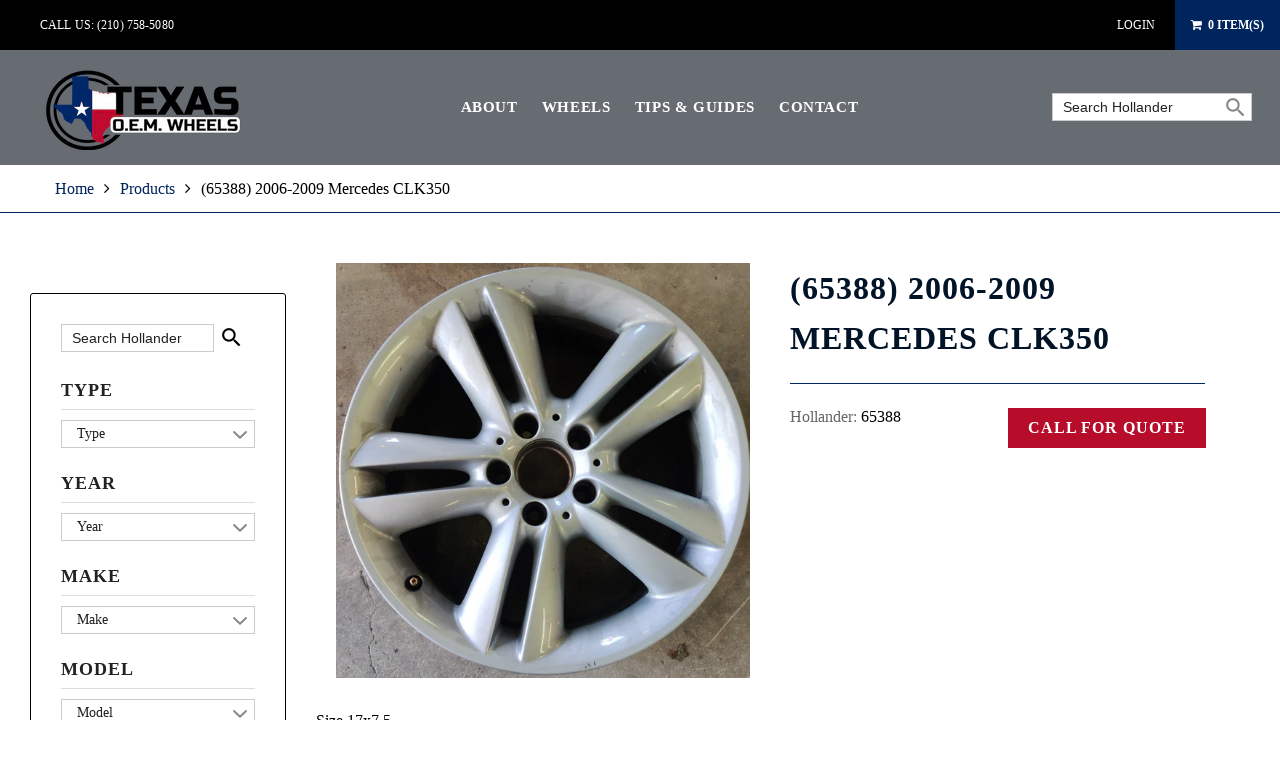

--- FILE ---
content_type: text/html; charset=utf-8
request_url: https://texasoemwheels.com/products/65388
body_size: 26221
content:
<!doctype html>
<html lang="en">
	<head>


		<meta charset="utf-8">

		

		<title>
			(65388) 2006-2009 Mercedes CLK350

			
				&ndash; Texas OEM Wheels
			
		</title>

		<link rel="canonical" href="https://texasoemwheels.com/products/65388">

		
			<link rel="shortcut icon" href="//texasoemwheels.com/cdn/shop/files/Favicon_32x32.png?v=1613159151" type="image/png">
		

		
			<meta name="description" content="Size 17x7.5 Lug - 5 Bolt Pattern - 112mm 5 Double Spoke Aluminum   36mm Offset See (65389) for 17x8.5">
		

		<meta name="viewport" content="width=device-width, initial-scale=1, maximum-scale=1" />

		<!--[if IE]>
			<meta http-equiv="X-UA-Compatible" content="IE=edge,chrome=1">
		<![endif]-->

		<style>
			html,
			body {overflow-x: hidden;}
			.row {overflow: hidden;}

			#page_preloader__bg {background: #fff;position: fixed;top: 0;right: 0;bottom: 0;left: 0;z-index: 1000;
			-webkit-transition: opacity .1s ease-in-out .05s, z-index .1s ease-in-out .05s;
			   -moz-transition: opacity .1s ease-in-out .05s, z-index .1s ease-in-out .05s;
					transition: opacity .1s ease-in-out .05s, z-index .1s ease-in-out .05s;

			-webkit-transform: translate3d(0, 0, 0);
				-ms-transform: translate3d(0, 0, 0);
				 -o-transform: translate3d(0, 0, 0);
					transform: translate3d(0, 0, 0);
			}
			#page_preloader__bg.off {opacity: 0;z-index: -10;}


			#page_preloader__img {margin: -50px 0 0 -50px;position: absolute;top: 50%;left: 50%;z-index: 1001;
			-webkit-transition: transform .2s ease-in-out;
			   -moz-transition: transform .2s ease-in-out;
					transition: transform .2s ease-in-out;

			-webkit-transform: scale3d(1, 1, 1);
				-ms-transform: scale3d(1, 1, 1);
				 -o-transform: scale3d(1, 1, 1);
					transform: scale3d(1, 1, 1);
			}
			#page_preloader__img.off {
			-webkit-transform: scale3d(0, 0, 1);
				-ms-transform: scale3d(0, 0, 1);
				 -o-transform: scale3d(0, 0, 1);
					transform: scale3d(0, 0, 1);
			}

			.container{margin-right:auto;margin-left:auto}@media (max-width: 767px){.container{padding-left:20px;padding-right:20px}}@media (min-width: 768px){.container{width:750px}}@media (min-width: 992px){.container{width:970px}}@media (min-width: 1200px){.container{width:1170px}}.container-fluid{margin-right:auto;margin-left:auto;padding-right:20px;padding-left:20px}.row{margin-right:-20px;margin-left:-20px}.row:after{content:'';display:table;clear:both}.col-xs-1,.col-sm-1,.col-md-1,.col-lg-1,.col-xs-2,.col-sm-2,.col-md-2,.col-lg-2,.col-xs-3,.col-sm-3,.col-md-3,.col-lg-3,.col-xs-4,.col-sm-4,.col-md-4,.col-lg-4,.col-xs-5,.col-sm-5,.col-md-5,.col-lg-5,.col-xs-6,.col-sm-6,.col-md-6,.col-lg-6,.col-xs-7,.col-sm-7,.col-md-7,.col-lg-7,.col-xs-8,.col-sm-8,.col-md-8,.col-lg-8,.col-xs-9,.col-sm-9,.col-md-9,.col-lg-9,.col-xs-10,.col-sm-10,.col-md-10,.col-lg-10,.col-xs-11,.col-sm-11,.col-md-11,.col-lg-11,.col-xs-12,.col-sm-12,.col-md-12,.col-lg-12{min-height:1px;padding-right:20px;padding-left:20px;position:relative}.col-xs-1,.col-xs-2,.col-xs-3,.col-xs-4,.col-xs-5,.col-xs-6,.col-xs-7,.col-xs-8,.col-xs-9,.col-xs-10,.col-xs-11,.col-xs-12{float:left}.col-xs-12{width:100%}.col-xs-11{width:91.66666667%}.col-xs-10{width:83.33333333%}.col-xs-9{width:75%}.col-xs-8{width:66.66666667%}.col-xs-7{width:58.33333333%}.col-xs-6{width:50%}.col-xs-5{width:41.66666667%}.col-xs-4{width:33.33333333%}.col-xs-3{width:25%}.col-xs-2{width:16.66666667%}.col-xs-1{width:8.33333333%}.col-xs-pull-12{right:100%}.col-xs-pull-11{right:91.66666667%}.col-xs-pull-10{right:83.33333333%}.col-xs-pull-9{right:75%}.col-xs-pull-8{right:66.66666667%}.col-xs-pull-7{right:58.33333333%}.col-xs-pull-6{right:50%}.col-xs-pull-5{right:41.66666667%}.col-xs-pull-4{right:33.33333333%}.col-xs-pull-3{right:25%}.col-xs-pull-2{right:16.66666667%}.col-xs-pull-1{right:8.33333333%}.col-xs-pull-0{right:auto}.col-xs-push-12{left:100%}.col-xs-push-11{left:91.66666667%}.col-xs-push-10{left:83.33333333%}.col-xs-push-9{left:75%}.col-xs-push-8{left:66.66666667%}.col-xs-push-7{left:58.33333333%}.col-xs-push-6{left:50%}.col-xs-push-5{left:41.66666667%}.col-xs-push-4{left:33.33333333%}.col-xs-push-3{left:25%}.col-xs-push-2{left:16.66666667%}.col-xs-push-1{left:8.33333333%}.col-xs-push-0{left:auto}.col-xs-offset-12{margin-left:100%}.col-xs-offset-11{margin-left:91.66666667%}.col-xs-offset-10{margin-left:83.33333333%}.col-xs-offset-9{margin-left:75%}.col-xs-offset-8{margin-left:66.66666667%}.col-xs-offset-7{margin-left:58.33333333%}.col-xs-offset-6{margin-left:50%}.col-xs-offset-5{margin-left:41.66666667%}.col-xs-offset-4{margin-left:33.33333333%}.col-xs-offset-3{margin-left:25%}.col-xs-offset-2{margin-left:16.66666667%}.col-xs-offset-1{margin-left:8.33333333%}.col-xs-offset-0{margin-left:0}@media (min-width: 768px){.col-sm-1,.col-sm-2,.col-sm-3,.col-sm-4,.col-sm-5,.col-sm-6,.col-sm-7,.col-sm-8,.col-sm-9,.col-sm-10,.col-sm-11,.col-sm-12{float:left}.col-sm-12{width:100%}.col-sm-11{width:91.66666667%}.col-sm-10{width:83.33333333%}.col-sm-9{width:75%}.col-sm-8{width:66.66666667%}.col-sm-7{width:58.33333333%}.col-sm-6{width:50%}.col-sm-5{width:41.66666667%}.col-sm-4{width:33.33333333%}.col-sm-3{width:25%}.col-sm-2{width:16.66666667%}.col-sm-1{width:8.33333333%}.col-sm-pull-12{right:100%}.col-sm-pull-11{right:91.66666667%}.col-sm-pull-10{right:83.33333333%}.col-sm-pull-9{right:75%}.col-sm-pull-8{right:66.66666667%}.col-sm-pull-7{right:58.33333333%}.col-sm-pull-6{right:50%}.col-sm-pull-5{right:41.66666667%}.col-sm-pull-4{right:33.33333333%}.col-sm-pull-3{right:25%}.col-sm-pull-2{right:16.66666667%}.col-sm-pull-1{right:8.33333333%}.col-sm-pull-0{right:auto}.col-sm-push-12{left:100%}.col-sm-push-11{left:91.66666667%}.col-sm-push-10{left:83.33333333%}.col-sm-push-9{left:75%}.col-sm-push-8{left:66.66666667%}.col-sm-push-7{left:58.33333333%}.col-sm-push-6{left:50%}.col-sm-push-5{left:41.66666667%}.col-sm-push-4{left:33.33333333%}.col-sm-push-3{left:25%}.col-sm-push-2{left:16.66666667%}.col-sm-push-1{left:8.33333333%}.col-sm-push-0{left:auto}.col-sm-offset-12{margin-left:100%}.col-sm-offset-11{margin-left:91.66666667%}.col-sm-offset-10{margin-left:83.33333333%}.col-sm-offset-9{margin-left:75%}.col-sm-offset-8{margin-left:66.66666667%}.col-sm-offset-7{margin-left:58.33333333%}.col-sm-offset-6{margin-left:50%}.col-sm-offset-5{margin-left:41.66666667%}.col-sm-offset-4{margin-left:33.33333333%}.col-sm-offset-3{margin-left:25%}.col-sm-offset-2{margin-left:16.66666667%}.col-sm-offset-1{margin-left:8.33333333%}.col-sm-offset-0{margin-left:0}}@media (min-width: 992px){.col-md-1,.col-md-2,.col-md-3,.col-md-4,.col-md-5,.col-md-6,.col-md-7,.col-md-8,.col-md-9,.col-md-10,.col-md-11,.col-md-12{float:left}.col-md-12{width:100%}.col-md-11{width:91.66666667%}.col-md-10{width:83.33333333%}.col-md-9{width:75%}.col-md-8{width:66.66666667%}.col-md-7{width:58.33333333%}.col-md-6{width:50%}.col-md-5{width:41.66666667%}.col-md-4{width:33.33333333%}.col-md-3{width:25%}.col-md-2{width:16.66666667%}.col-md-1{width:8.33333333%}.col-md-pull-12{right:100%}.col-md-pull-11{right:91.66666667%}.col-md-pull-10{right:83.33333333%}.col-md-pull-9{right:75%}.col-md-pull-8{right:66.66666667%}.col-md-pull-7{right:58.33333333%}.col-md-pull-6{right:50%}.col-md-pull-5{right:41.66666667%}.col-md-pull-4{right:33.33333333%}.col-md-pull-3{right:25%}.col-md-pull-2{right:16.66666667%}.col-md-pull-1{right:8.33333333%}.col-md-pull-0{right:auto}.col-md-push-12{left:100%}.col-md-push-11{left:91.66666667%}.col-md-push-10{left:83.33333333%}.col-md-push-9{left:75%}.col-md-push-8{left:66.66666667%}.col-md-push-7{left:58.33333333%}.col-md-push-6{left:50%}.col-md-push-5{left:41.66666667%}.col-md-push-4{left:33.33333333%}.col-md-push-3{left:25%}.col-md-push-2{left:16.66666667%}.col-md-push-1{left:8.33333333%}.col-md-push-0{left:auto}.col-md-offset-12{margin-left:100%}.col-md-offset-11{margin-left:91.66666667%}.col-md-offset-10{margin-left:83.33333333%}.col-md-offset-9{margin-left:75%}.col-md-offset-8{margin-left:66.66666667%}.col-md-offset-7{margin-left:58.33333333%}.col-md-offset-6{margin-left:50%}.col-md-offset-5{margin-left:41.66666667%}.col-md-offset-4{margin-left:33.33333333%}.col-md-offset-3{margin-left:25%}.col-md-offset-2{margin-left:16.66666667%}.col-md-offset-1{margin-left:8.33333333%}.col-md-offset-0{margin-left:0}}@media (min-width: 1200px){.col-lg-1,.col-lg-2,.col-lg-3,.col-lg-4,.col-lg-5,.col-lg-6,.col-lg-7,.col-lg-8,.col-lg-9,.col-lg-10,.col-lg-11,.col-lg-12{float:left}.col-lg-12{width:100%}.col-lg-11{width:91.66666667%}.col-lg-10{width:83.33333333%}.col-lg-9{width:75%}.col-lg-8{width:66.66666667%}.col-lg-7{width:58.33333333%}.col-lg-6{width:50%}.col-lg-5{width:41.66666667%}.col-lg-4{width:33.33333333%}.col-lg-3{width:25%}.col-lg-2{width:16.66666667%}.col-lg-1{width:8.33333333%}.col-lg-pull-12{right:100%}.col-lg-pull-11{right:91.66666667%}.col-lg-pull-10{right:83.33333333%}.col-lg-pull-9{right:75%}.col-lg-pull-8{right:66.66666667%}.col-lg-pull-7{right:58.33333333%}.col-lg-pull-6{right:50%}.col-lg-pull-5{right:41.66666667%}.col-lg-pull-4{right:33.33333333%}.col-lg-pull-3{right:25%}.col-lg-pull-2{right:16.66666667%}.col-lg-pull-1{right:8.33333333%}.col-lg-pull-0{right:auto}.col-lg-push-12{left:100%}.col-lg-push-11{left:91.66666667%}.col-lg-push-10{left:83.33333333%}.col-lg-push-9{left:75%}.col-lg-push-8{left:66.66666667%}.col-lg-push-7{left:58.33333333%}.col-lg-push-6{left:50%}.col-lg-push-5{left:41.66666667%}.col-lg-push-4{left:33.33333333%}.col-lg-push-3{left:25%}.col-lg-push-2{left:16.66666667%}.col-lg-push-1{left:8.33333333%}.col-lg-push-0{left:auto}.col-lg-offset-12{margin-left:100%}.col-lg-offset-11{margin-left:91.66666667%}.col-lg-offset-10{margin-left:83.33333333%}.col-lg-offset-9{margin-left:75%}.col-lg-offset-8{margin-left:66.66666667%}.col-lg-offset-7{margin-left:58.33333333%}.col-lg-offset-6{margin-left:50%}.col-lg-offset-5{margin-left:41.66666667%}.col-lg-offset-4{margin-left:33.33333333%}.col-lg-offset-3{margin-left:25%}.col-lg-offset-2{margin-left:16.66666667%}.col-lg-offset-1{margin-left:8.33333333%}.col-lg-offset-0{margin-left:0}}.section_map{margin:0;position:relative}.section_map .map_wrapper{overflow:hidden;position:relative;z-index:1}.section_map .map_container{position:absolute;top:0;right:-44%;bottom:0;left:0;z-index:1}.section_map .map_captions__off{right:0}.section_map .map_wrapper__small{padding:19.53% 0 0 0}.section_map .map_wrapper__medium{padding:29.29% 0 0 0}.section_map .map_wrapper__large{padding:39.06% 0 0 0}
		</style>
		<style>
			#page_preloader__bg{
				display: flex;
				align-items: center;
				justify-content: center;
				background-color: rgba(0,0,0,0.75) !important;
			}
			#page_preloader__bg	svg{
				max-width: 200px;
				width: 100%;
			}

			#page_preloader__bg	svg.off{
				display: none;
			}
		</style>

		<script>
			var theme = {
				moneyFormat: "\u003cspan class=hidden\u003e${{ amount }}\u003c\/span\u003e",
			};
		</script>

      	<div id="shopify-section-filter-menu-settings" class="shopify-section"><style type="text/css">
/*  Filter Menu Color and Image Section CSS */</style>
<link href="//texasoemwheels.com/cdn/shop/t/7/assets/filter-menu.scss.css?v=2499846074960686611674755707" rel="stylesheet" type="text/css" media="all" />
<script src="//texasoemwheels.com/cdn/shop/t/7/assets/filter-menu.js?v=3551355595136041091550919002" type="text/javascript"></script>





</div>

	<meta property="og:image" content="https://cdn.shopify.com/s/files/1/0018/9782/4315/files/1685473987418.jpg?v=1686844457" />
<meta property="og:image:secure_url" content="https://cdn.shopify.com/s/files/1/0018/9782/4315/files/1685473987418.jpg?v=1686844457" />
<meta property="og:image:width" content="2350" />
<meta property="og:image:height" content="2290" />
<link href="https://monorail-edge.shopifysvc.com" rel="dns-prefetch">
<script>(function(){if ("sendBeacon" in navigator && "performance" in window) {try {var session_token_from_headers = performance.getEntriesByType('navigation')[0].serverTiming.find(x => x.name == '_s').description;} catch {var session_token_from_headers = undefined;}var session_cookie_matches = document.cookie.match(/_shopify_s=([^;]*)/);var session_token_from_cookie = session_cookie_matches && session_cookie_matches.length === 2 ? session_cookie_matches[1] : "";var session_token = session_token_from_headers || session_token_from_cookie || "";function handle_abandonment_event(e) {var entries = performance.getEntries().filter(function(entry) {return /monorail-edge.shopifysvc.com/.test(entry.name);});if (!window.abandonment_tracked && entries.length === 0) {window.abandonment_tracked = true;var currentMs = Date.now();var navigation_start = performance.timing.navigationStart;var payload = {shop_id: 1897824315,url: window.location.href,navigation_start,duration: currentMs - navigation_start,session_token,page_type: "product"};window.navigator.sendBeacon("https://monorail-edge.shopifysvc.com/v1/produce", JSON.stringify({schema_id: "online_store_buyer_site_abandonment/1.1",payload: payload,metadata: {event_created_at_ms: currentMs,event_sent_at_ms: currentMs}}));}}window.addEventListener('pagehide', handle_abandonment_event);}}());</script>
<script id="web-pixels-manager-setup">(function e(e,d,r,n,o){if(void 0===o&&(o={}),!Boolean(null===(a=null===(i=window.Shopify)||void 0===i?void 0:i.analytics)||void 0===a?void 0:a.replayQueue)){var i,a;window.Shopify=window.Shopify||{};var t=window.Shopify;t.analytics=t.analytics||{};var s=t.analytics;s.replayQueue=[],s.publish=function(e,d,r){return s.replayQueue.push([e,d,r]),!0};try{self.performance.mark("wpm:start")}catch(e){}var l=function(){var e={modern:/Edge?\/(1{2}[4-9]|1[2-9]\d|[2-9]\d{2}|\d{4,})\.\d+(\.\d+|)|Firefox\/(1{2}[4-9]|1[2-9]\d|[2-9]\d{2}|\d{4,})\.\d+(\.\d+|)|Chrom(ium|e)\/(9{2}|\d{3,})\.\d+(\.\d+|)|(Maci|X1{2}).+ Version\/(15\.\d+|(1[6-9]|[2-9]\d|\d{3,})\.\d+)([,.]\d+|)( \(\w+\)|)( Mobile\/\w+|) Safari\/|Chrome.+OPR\/(9{2}|\d{3,})\.\d+\.\d+|(CPU[ +]OS|iPhone[ +]OS|CPU[ +]iPhone|CPU IPhone OS|CPU iPad OS)[ +]+(15[._]\d+|(1[6-9]|[2-9]\d|\d{3,})[._]\d+)([._]\d+|)|Android:?[ /-](13[3-9]|1[4-9]\d|[2-9]\d{2}|\d{4,})(\.\d+|)(\.\d+|)|Android.+Firefox\/(13[5-9]|1[4-9]\d|[2-9]\d{2}|\d{4,})\.\d+(\.\d+|)|Android.+Chrom(ium|e)\/(13[3-9]|1[4-9]\d|[2-9]\d{2}|\d{4,})\.\d+(\.\d+|)|SamsungBrowser\/([2-9]\d|\d{3,})\.\d+/,legacy:/Edge?\/(1[6-9]|[2-9]\d|\d{3,})\.\d+(\.\d+|)|Firefox\/(5[4-9]|[6-9]\d|\d{3,})\.\d+(\.\d+|)|Chrom(ium|e)\/(5[1-9]|[6-9]\d|\d{3,})\.\d+(\.\d+|)([\d.]+$|.*Safari\/(?![\d.]+ Edge\/[\d.]+$))|(Maci|X1{2}).+ Version\/(10\.\d+|(1[1-9]|[2-9]\d|\d{3,})\.\d+)([,.]\d+|)( \(\w+\)|)( Mobile\/\w+|) Safari\/|Chrome.+OPR\/(3[89]|[4-9]\d|\d{3,})\.\d+\.\d+|(CPU[ +]OS|iPhone[ +]OS|CPU[ +]iPhone|CPU IPhone OS|CPU iPad OS)[ +]+(10[._]\d+|(1[1-9]|[2-9]\d|\d{3,})[._]\d+)([._]\d+|)|Android:?[ /-](13[3-9]|1[4-9]\d|[2-9]\d{2}|\d{4,})(\.\d+|)(\.\d+|)|Mobile Safari.+OPR\/([89]\d|\d{3,})\.\d+\.\d+|Android.+Firefox\/(13[5-9]|1[4-9]\d|[2-9]\d{2}|\d{4,})\.\d+(\.\d+|)|Android.+Chrom(ium|e)\/(13[3-9]|1[4-9]\d|[2-9]\d{2}|\d{4,})\.\d+(\.\d+|)|Android.+(UC? ?Browser|UCWEB|U3)[ /]?(15\.([5-9]|\d{2,})|(1[6-9]|[2-9]\d|\d{3,})\.\d+)\.\d+|SamsungBrowser\/(5\.\d+|([6-9]|\d{2,})\.\d+)|Android.+MQ{2}Browser\/(14(\.(9|\d{2,})|)|(1[5-9]|[2-9]\d|\d{3,})(\.\d+|))(\.\d+|)|K[Aa][Ii]OS\/(3\.\d+|([4-9]|\d{2,})\.\d+)(\.\d+|)/},d=e.modern,r=e.legacy,n=navigator.userAgent;return n.match(d)?"modern":n.match(r)?"legacy":"unknown"}(),u="modern"===l?"modern":"legacy",c=(null!=n?n:{modern:"",legacy:""})[u],f=function(e){return[e.baseUrl,"/wpm","/b",e.hashVersion,"modern"===e.buildTarget?"m":"l",".js"].join("")}({baseUrl:d,hashVersion:r,buildTarget:u}),m=function(e){var d=e.version,r=e.bundleTarget,n=e.surface,o=e.pageUrl,i=e.monorailEndpoint;return{emit:function(e){var a=e.status,t=e.errorMsg,s=(new Date).getTime(),l=JSON.stringify({metadata:{event_sent_at_ms:s},events:[{schema_id:"web_pixels_manager_load/3.1",payload:{version:d,bundle_target:r,page_url:o,status:a,surface:n,error_msg:t},metadata:{event_created_at_ms:s}}]});if(!i)return console&&console.warn&&console.warn("[Web Pixels Manager] No Monorail endpoint provided, skipping logging."),!1;try{return self.navigator.sendBeacon.bind(self.navigator)(i,l)}catch(e){}var u=new XMLHttpRequest;try{return u.open("POST",i,!0),u.setRequestHeader("Content-Type","text/plain"),u.send(l),!0}catch(e){return console&&console.warn&&console.warn("[Web Pixels Manager] Got an unhandled error while logging to Monorail."),!1}}}}({version:r,bundleTarget:l,surface:e.surface,pageUrl:self.location.href,monorailEndpoint:e.monorailEndpoint});try{o.browserTarget=l,function(e){var d=e.src,r=e.async,n=void 0===r||r,o=e.onload,i=e.onerror,a=e.sri,t=e.scriptDataAttributes,s=void 0===t?{}:t,l=document.createElement("script"),u=document.querySelector("head"),c=document.querySelector("body");if(l.async=n,l.src=d,a&&(l.integrity=a,l.crossOrigin="anonymous"),s)for(var f in s)if(Object.prototype.hasOwnProperty.call(s,f))try{l.dataset[f]=s[f]}catch(e){}if(o&&l.addEventListener("load",o),i&&l.addEventListener("error",i),u)u.appendChild(l);else{if(!c)throw new Error("Did not find a head or body element to append the script");c.appendChild(l)}}({src:f,async:!0,onload:function(){if(!function(){var e,d;return Boolean(null===(d=null===(e=window.Shopify)||void 0===e?void 0:e.analytics)||void 0===d?void 0:d.initialized)}()){var d=window.webPixelsManager.init(e)||void 0;if(d){var r=window.Shopify.analytics;r.replayQueue.forEach((function(e){var r=e[0],n=e[1],o=e[2];d.publishCustomEvent(r,n,o)})),r.replayQueue=[],r.publish=d.publishCustomEvent,r.visitor=d.visitor,r.initialized=!0}}},onerror:function(){return m.emit({status:"failed",errorMsg:"".concat(f," has failed to load")})},sri:function(e){var d=/^sha384-[A-Za-z0-9+/=]+$/;return"string"==typeof e&&d.test(e)}(c)?c:"",scriptDataAttributes:o}),m.emit({status:"loading"})}catch(e){m.emit({status:"failed",errorMsg:(null==e?void 0:e.message)||"Unknown error"})}}})({shopId: 1897824315,storefrontBaseUrl: "https://texasoemwheels.com",extensionsBaseUrl: "https://extensions.shopifycdn.com/cdn/shopifycloud/web-pixels-manager",monorailEndpoint: "https://monorail-edge.shopifysvc.com/unstable/produce_batch",surface: "storefront-renderer",enabledBetaFlags: ["2dca8a86"],webPixelsConfigList: [{"id":"shopify-app-pixel","configuration":"{}","eventPayloadVersion":"v1","runtimeContext":"STRICT","scriptVersion":"0450","apiClientId":"shopify-pixel","type":"APP","privacyPurposes":["ANALYTICS","MARKETING"]},{"id":"shopify-custom-pixel","eventPayloadVersion":"v1","runtimeContext":"LAX","scriptVersion":"0450","apiClientId":"shopify-pixel","type":"CUSTOM","privacyPurposes":["ANALYTICS","MARKETING"]}],isMerchantRequest: false,initData: {"shop":{"name":"Texas OEM Wheels","paymentSettings":{"currencyCode":"USD"},"myshopifyDomain":"texasoemwheels-com.myshopify.com","countryCode":"US","storefrontUrl":"https:\/\/texasoemwheels.com"},"customer":null,"cart":null,"checkout":null,"productVariants":[{"price":{"amount":0.0,"currencyCode":"USD"},"product":{"title":"(65388) 2006-2009 Mercedes CLK350","vendor":"Texas OEM Wheels","id":"8037537251586","untranslatedTitle":"(65388) 2006-2009 Mercedes CLK350","url":"\/products\/65388","type":""},"id":"43723876991234","image":{"src":"\/\/texasoemwheels.com\/cdn\/shop\/files\/1685473987418.jpg?v=1686844457"},"sku":"65388","title":"Default Title","untranslatedTitle":"Default Title"}],"purchasingCompany":null},},"https://texasoemwheels.com/cdn","fcfee988w5aeb613cpc8e4bc33m6693e112",{"modern":"","legacy":""},{"shopId":"1897824315","storefrontBaseUrl":"https:\/\/texasoemwheels.com","extensionBaseUrl":"https:\/\/extensions.shopifycdn.com\/cdn\/shopifycloud\/web-pixels-manager","surface":"storefront-renderer","enabledBetaFlags":"[\"2dca8a86\"]","isMerchantRequest":"false","hashVersion":"fcfee988w5aeb613cpc8e4bc33m6693e112","publish":"custom","events":"[[\"page_viewed\",{}],[\"product_viewed\",{\"productVariant\":{\"price\":{\"amount\":0.0,\"currencyCode\":\"USD\"},\"product\":{\"title\":\"(65388) 2006-2009 Mercedes CLK350\",\"vendor\":\"Texas OEM Wheels\",\"id\":\"8037537251586\",\"untranslatedTitle\":\"(65388) 2006-2009 Mercedes CLK350\",\"url\":\"\/products\/65388\",\"type\":\"\"},\"id\":\"43723876991234\",\"image\":{\"src\":\"\/\/texasoemwheels.com\/cdn\/shop\/files\/1685473987418.jpg?v=1686844457\"},\"sku\":\"65388\",\"title\":\"Default Title\",\"untranslatedTitle\":\"Default Title\"}}]]"});</script><script>
  window.ShopifyAnalytics = window.ShopifyAnalytics || {};
  window.ShopifyAnalytics.meta = window.ShopifyAnalytics.meta || {};
  window.ShopifyAnalytics.meta.currency = 'USD';
  var meta = {"product":{"id":8037537251586,"gid":"gid:\/\/shopify\/Product\/8037537251586","vendor":"Texas OEM Wheels","type":"","handle":"65388","variants":[{"id":43723876991234,"price":0,"name":"(65388) 2006-2009 Mercedes CLK350","public_title":null,"sku":"65388"}],"remote":false},"page":{"pageType":"product","resourceType":"product","resourceId":8037537251586,"requestId":"e9dd8004-391c-4b37-8f54-4ad474b1bc71-1768726701"}};
  for (var attr in meta) {
    window.ShopifyAnalytics.meta[attr] = meta[attr];
  }
</script>
<script class="analytics">
  (function () {
    var customDocumentWrite = function(content) {
      var jquery = null;

      if (window.jQuery) {
        jquery = window.jQuery;
      } else if (window.Checkout && window.Checkout.$) {
        jquery = window.Checkout.$;
      }

      if (jquery) {
        jquery('body').append(content);
      }
    };

    var hasLoggedConversion = function(token) {
      if (token) {
        return document.cookie.indexOf('loggedConversion=' + token) !== -1;
      }
      return false;
    }

    var setCookieIfConversion = function(token) {
      if (token) {
        var twoMonthsFromNow = new Date(Date.now());
        twoMonthsFromNow.setMonth(twoMonthsFromNow.getMonth() + 2);

        document.cookie = 'loggedConversion=' + token + '; expires=' + twoMonthsFromNow;
      }
    }

    var trekkie = window.ShopifyAnalytics.lib = window.trekkie = window.trekkie || [];
    if (trekkie.integrations) {
      return;
    }
    trekkie.methods = [
      'identify',
      'page',
      'ready',
      'track',
      'trackForm',
      'trackLink'
    ];
    trekkie.factory = function(method) {
      return function() {
        var args = Array.prototype.slice.call(arguments);
        args.unshift(method);
        trekkie.push(args);
        return trekkie;
      };
    };
    for (var i = 0; i < trekkie.methods.length; i++) {
      var key = trekkie.methods[i];
      trekkie[key] = trekkie.factory(key);
    }
    trekkie.load = function(config) {
      trekkie.config = config || {};
      trekkie.config.initialDocumentCookie = document.cookie;
      var first = document.getElementsByTagName('script')[0];
      var script = document.createElement('script');
      script.type = 'text/javascript';
      script.onerror = function(e) {
        var scriptFallback = document.createElement('script');
        scriptFallback.type = 'text/javascript';
        scriptFallback.onerror = function(error) {
                var Monorail = {
      produce: function produce(monorailDomain, schemaId, payload) {
        var currentMs = new Date().getTime();
        var event = {
          schema_id: schemaId,
          payload: payload,
          metadata: {
            event_created_at_ms: currentMs,
            event_sent_at_ms: currentMs
          }
        };
        return Monorail.sendRequest("https://" + monorailDomain + "/v1/produce", JSON.stringify(event));
      },
      sendRequest: function sendRequest(endpointUrl, payload) {
        // Try the sendBeacon API
        if (window && window.navigator && typeof window.navigator.sendBeacon === 'function' && typeof window.Blob === 'function' && !Monorail.isIos12()) {
          var blobData = new window.Blob([payload], {
            type: 'text/plain'
          });

          if (window.navigator.sendBeacon(endpointUrl, blobData)) {
            return true;
          } // sendBeacon was not successful

        } // XHR beacon

        var xhr = new XMLHttpRequest();

        try {
          xhr.open('POST', endpointUrl);
          xhr.setRequestHeader('Content-Type', 'text/plain');
          xhr.send(payload);
        } catch (e) {
          console.log(e);
        }

        return false;
      },
      isIos12: function isIos12() {
        return window.navigator.userAgent.lastIndexOf('iPhone; CPU iPhone OS 12_') !== -1 || window.navigator.userAgent.lastIndexOf('iPad; CPU OS 12_') !== -1;
      }
    };
    Monorail.produce('monorail-edge.shopifysvc.com',
      'trekkie_storefront_load_errors/1.1',
      {shop_id: 1897824315,
      theme_id: 44972507195,
      app_name: "storefront",
      context_url: window.location.href,
      source_url: "//texasoemwheels.com/cdn/s/trekkie.storefront.cd680fe47e6c39ca5d5df5f0a32d569bc48c0f27.min.js"});

        };
        scriptFallback.async = true;
        scriptFallback.src = '//texasoemwheels.com/cdn/s/trekkie.storefront.cd680fe47e6c39ca5d5df5f0a32d569bc48c0f27.min.js';
        first.parentNode.insertBefore(scriptFallback, first);
      };
      script.async = true;
      script.src = '//texasoemwheels.com/cdn/s/trekkie.storefront.cd680fe47e6c39ca5d5df5f0a32d569bc48c0f27.min.js';
      first.parentNode.insertBefore(script, first);
    };
    trekkie.load(
      {"Trekkie":{"appName":"storefront","development":false,"defaultAttributes":{"shopId":1897824315,"isMerchantRequest":null,"themeId":44972507195,"themeCityHash":"18388470391228984272","contentLanguage":"en","currency":"USD","eventMetadataId":"04b70a54-24df-4a02-bf99-822a91de037c"},"isServerSideCookieWritingEnabled":true,"monorailRegion":"shop_domain","enabledBetaFlags":["65f19447"]},"Session Attribution":{},"S2S":{"facebookCapiEnabled":false,"source":"trekkie-storefront-renderer","apiClientId":580111}}
    );

    var loaded = false;
    trekkie.ready(function() {
      if (loaded) return;
      loaded = true;

      window.ShopifyAnalytics.lib = window.trekkie;

      var originalDocumentWrite = document.write;
      document.write = customDocumentWrite;
      try { window.ShopifyAnalytics.merchantGoogleAnalytics.call(this); } catch(error) {};
      document.write = originalDocumentWrite;

      window.ShopifyAnalytics.lib.page(null,{"pageType":"product","resourceType":"product","resourceId":8037537251586,"requestId":"e9dd8004-391c-4b37-8f54-4ad474b1bc71-1768726701","shopifyEmitted":true});

      var match = window.location.pathname.match(/checkouts\/(.+)\/(thank_you|post_purchase)/)
      var token = match? match[1]: undefined;
      if (!hasLoggedConversion(token)) {
        setCookieIfConversion(token);
        window.ShopifyAnalytics.lib.track("Viewed Product",{"currency":"USD","variantId":43723876991234,"productId":8037537251586,"productGid":"gid:\/\/shopify\/Product\/8037537251586","name":"(65388) 2006-2009 Mercedes CLK350","price":"0.00","sku":"65388","brand":"Texas OEM Wheels","variant":null,"category":"","nonInteraction":true,"remote":false},undefined,undefined,{"shopifyEmitted":true});
      window.ShopifyAnalytics.lib.track("monorail:\/\/trekkie_storefront_viewed_product\/1.1",{"currency":"USD","variantId":43723876991234,"productId":8037537251586,"productGid":"gid:\/\/shopify\/Product\/8037537251586","name":"(65388) 2006-2009 Mercedes CLK350","price":"0.00","sku":"65388","brand":"Texas OEM Wheels","variant":null,"category":"","nonInteraction":true,"remote":false,"referer":"https:\/\/texasoemwheels.com\/products\/65388"});
      }
    });


        var eventsListenerScript = document.createElement('script');
        eventsListenerScript.async = true;
        eventsListenerScript.src = "//texasoemwheels.com/cdn/shopifycloud/storefront/assets/shop_events_listener-3da45d37.js";
        document.getElementsByTagName('head')[0].appendChild(eventsListenerScript);

})();</script>
  <script>
  if (!window.ga || (window.ga && typeof window.ga !== 'function')) {
    window.ga = function ga() {
      (window.ga.q = window.ga.q || []).push(arguments);
      if (window.Shopify && window.Shopify.analytics && typeof window.Shopify.analytics.publish === 'function') {
        window.Shopify.analytics.publish("ga_stub_called", {}, {sendTo: "google_osp_migration"});
      }
      console.error("Shopify's Google Analytics stub called with:", Array.from(arguments), "\nSee https://help.shopify.com/manual/promoting-marketing/pixels/pixel-migration#google for more information.");
    };
    if (window.Shopify && window.Shopify.analytics && typeof window.Shopify.analytics.publish === 'function') {
      window.Shopify.analytics.publish("ga_stub_initialized", {}, {sendTo: "google_osp_migration"});
    }
  }
</script>
<script
  defer
  src="https://texasoemwheels.com/cdn/shopifycloud/perf-kit/shopify-perf-kit-3.0.4.min.js"
  data-application="storefront-renderer"
  data-shop-id="1897824315"
  data-render-region="gcp-us-central1"
  data-page-type="product"
  data-theme-instance-id="44972507195"
  data-theme-name="Monstrify"
  data-theme-version="1.0.0"
  data-monorail-region="shop_domain"
  data-resource-timing-sampling-rate="10"
  data-shs="true"
  data-shs-beacon="true"
  data-shs-export-with-fetch="true"
  data-shs-logs-sample-rate="1"
  data-shs-beacon-endpoint="https://texasoemwheels.com/api/collect"
></script>
</head>

	<body class="template-product">
		<div class="page_wrapper">

			<div id="page_preloader__bg"><svg version="1.1" id="L7" xmlns="http://www.w3.org/2000/svg" xmlns:xlink="http://www.w3.org/1999/xlink" x="0px" y="0px" viewBox="0 0 100 100" enable-background="new 0 0 100 100" xml:space="preserve">
				<path fill="#ffffff" d="M31.6,3.5C5.9,13.6-6.6,42.7,3.5,68.4c10.1,25.7,39.2,38.3,64.9,28.1l-3.1-7.9c-21.3,8.4-45.4-2-53.8-23.3
				c-8.4-21.3,2-45.4,23.3-53.8L31.6,3.5z" transform="rotate(206.689 50 50)">
					<animateTransform attributeName="transform" attributeType="XML" type="rotate" dur="2s" from="0 50 50" to="360 50 50" repeatCount="indefinite"></animateTransform>
				</path>
				<path fill="#b70c2a" d="M42.3,39.6c5.7-4.3,13.9-3.1,18.1,2.7c4.3,5.7,3.1,13.9-2.7,18.1l4.1,5.5c8.8-6.5,10.6-19,4.1-27.7
				c-6.5-8.8-19-10.6-27.7-4.1L42.3,39.6z" transform="rotate(-53.3786 50 50)">
					<animateTransform attributeName="transform" attributeType="XML" type="rotate" dur="1s" from="0 50 50" to="-360 50 50" repeatCount="indefinite"></animateTransform>
				</path>
				<path fill="#00245d" d="M82,35.7C74.1,18,53.4,10.1,35.7,18S10.1,46.6,18,64.3l7.6-3.4c-6-13.5,0-29.3,13.5-35.3s29.3,0,35.3,13.5
				L82,35.7z" transform="rotate(206.689 50 50)">
					<animateTransform attributeName="transform" attributeType="XML" type="rotate" dur="2s" from="0 50 50" to="360 50 50" repeatCount="indefinite"></animateTransform>
				</path>
				</svg>

			</div>

			<script>
				preloaderBg = document.getElementById('page_preloader__bg');
				preloaderImg = document.getElementById('page_preloader__img');

				window.addEventListener('load', function() {
					preloaderBg.className += " off";
					preloaderImg.className += " off";
				});

				window.addEventListener('beforeunload', function() {
					preloaderBg.className -= " off";
					preloaderImg.className -= " off";
				});
			</script>

			<div id="shopify-section-header" class="shopify-section"><header id="page_header">
    <!-- Global site tag (gtag.js) - Google Analytics -->
<script async src="https://www.googletagmanager.com/gtag/js?id=UA-130555189-1"></script>
<script>
  window.dataLayer = window.dataLayer || [];
  function gtag(){dataLayer.push(arguments);}
  gtag('js', new Date());

  gtag('config', 'UA-130555189-1');
</script>
<meta name="google-site-verification" content="SewRmBDUGE8Epvw3eqLtb0bY04OLeH8Gk3_4ypHt8_4" />
	<div class="page_container">
		<div class="header_top">
			<div class="flexbox">

				<!-- HEADER CUSTOM TEXT -->
				<div class="header_top_custom_text">Call Us: (210) 758-5080</div>

				<!-- HEADER LINKS -->
				<div class="header_links">
				
					<span>
						
						<a href="/account" title="Login">Login</a>
						
					</span>
				
				</div>

				<!-- HEADER CURRENCY -->
				

				<!-- HEADER CART -->
				
				<div class="header_cart">
					<a href="/cart" title="Cart"><i class="fa fa-shopping-cart" aria-hidden="true"></i><span id="cart_items">0</span> item(s)</a>
				</div>
				
			</div>
		</div>

		<div id="pseudo_sticky_block"></div>

		<div class="header_center header_stuck">
			<div class="flexbox">
				<!-- HEADER LOGO -->

				

				<div class="header_logo">
				
						
							<a href="https://texasoemwheels.com">
								<img src="//texasoemwheels.com/cdn/shop/files/Texas_OEM_logo_1f66d66a-976b-41f8-975c-38c1843a82d0_207x80_crop_center.png?v=1613159151" alt="Texas OEM Wheels">
								
							</a>
						
				
				</div>

				<!-- MEGAMENU -->
				
					<nav id="megamenu" class="megamenu">
						<h2 id="megamenu_mobile_toggle"><i class="fa fa-bars" aria-hidden="true"></i>Menu</h2>

						<div id="megamenu_mobile_close">
							<div class="close_icon"></div>
						</div>

						<ul id="megamenu_level__1" class="level_1">
							
								
								
								

								<li class="level_1__item level_2__small">
									<a class="level_1__link " href="/pages/about-us">About
										

									</a>

									
											

										

								</li>

							
								
								
								

								<li class="level_1__item ">
									<a class="level_1__link " href="/collections">Wheels
										

									</a>

									

								</li>

							
								
								
								

								<li class="level_1__item ">
									<a class="level_1__link " href="/blogs/news">Tips & Guides
										

									</a>

									

								</li>

							
								
								
								

								<li class="level_1__item ">
									<a class="level_1__link " href="/pages/contact-us">Contact
										

									</a>

									

								</li>

							
						</ul>
					</nav>
				

				<!-- HEADER SEARCH -->
				
                    <div class="header-filter-menu">
                      <!-- Filter Menu brought to you by Shopify Power Tools. Version 2.1 --><style type="text/css">.filter-group-model_{display:none;}.filter-selected-acura .filter-group-model_{display:inherit;}.filter-selected-bmw .filter-group-model_{display:inherit;}.filter-selected-buick .filter-group-model_{display:inherit;}.filter-selected-cadillac .filter-group-model_{display:inherit;}.filter-selected-chevrolet .filter-group-model_{display:inherit;}.filter-selected-chrysler .filter-group-model_{display:inherit;}.filter-selected-dodge .filter-group-model_{display:inherit;}.filter-selected-ford .filter-group-model_{display:inherit;}.filter-selected-gmc .filter-group-model_{display:inherit;}.filter-selected-honda .filter-group-model_{display:inherit;}.filter-selected-hyundai .filter-group-model_{display:inherit;}.filter-selected-infiniti .filter-group-model_{display:inherit;}.filter-selected-isuzu .filter-group-model_{display:inherit;}.filter-selected-jaguar .filter-group-model_{display:inherit;}.filter-selected-jeep .filter-group-model_{display:inherit;}.filter-selected-kia .filter-group-model_{display:inherit;}.filter-selected-land-rover .filter-group-model_{display:inherit;}.filter-selected-lexus .filter-group-model_{display:inherit;}.filter-selected-lincoln .filter-group-model_{display:inherit;}.filter-selected-mazda .filter-group-model_{display:inherit;}.filter-selected-mercedes .filter-group-model_{display:inherit;}.filter-selected-mitsubishi .filter-group-model_{display:inherit;}.filter-selected-nissan .filter-group-model_{display:inherit;}.filter-selected-pontiac .filter-group-model_{display:inherit;}.filter-selected-porsche .filter-group-model_{display:inherit;}.filter-selected-saab .filter-group-model_{display:inherit;}.filter-selected-saturn .filter-group-model_{display:inherit;}.filter-selected-subaru .filter-group-model_{display:inherit;}.filter-selected-toyota .filter-group-model_{display:inherit;}.filter-selected-volkswagen .filter-group-model_{display:inherit;}
.filter-group-model_{display:none;}.filter-selected-acura .filter-group-model_{display:inherit;}.filter-selected-bmw .filter-group-model_{display:inherit;}.filter-selected-buick .filter-group-model_{display:inherit;}.filter-selected-cadillac .filter-group-model_{display:inherit;}.filter-selected-chevrolet .filter-group-model_{display:inherit;}.filter-selected-chrysler .filter-group-model_{display:inherit;}.filter-selected-dodge .filter-group-model_{display:inherit;}.filter-selected-ford .filter-group-model_{display:inherit;}.filter-selected-gmc .filter-group-model_{display:inherit;}.filter-selected-honda .filter-group-model_{display:inherit;}.filter-selected-hyundai .filter-group-model_{display:inherit;}.filter-selected-infiniti .filter-group-model_{display:inherit;}.filter-selected-isuzu .filter-group-model_{display:inherit;}.filter-selected-jaguar .filter-group-model_{display:inherit;}.filter-selected-jeep .filter-group-model_{display:inherit;}.filter-selected-kia .filter-group-model_{display:inherit;}.filter-selected-land-rover .filter-group-model_{display:inherit;}.filter-selected-lexus .filter-group-model_{display:inherit;}.filter-selected-lincoln .filter-group-model_{display:inherit;}.filter-selected-mazda .filter-group-model_{display:inherit;}.filter-selected-mercedes .filter-group-model_{display:inherit;}.filter-selected-mitsubishi .filter-group-model_{display:inherit;}.filter-selected-nissan .filter-group-model_{display:inherit;}.filter-selected-pontiac .filter-group-model_{display:inherit;}.filter-selected-porsche .filter-group-model_{display:inherit;}.filter-selected-saab .filter-group-model_{display:inherit;}.filter-selected-saturn .filter-group-model_{display:inherit;}.filter-selected-subaru .filter-group-model_{display:inherit;}.filter-selected-toyota .filter-group-model_{display:inherit;}.filter-selected-volkswagen .filter-group-model_{display:inherit;}
</style>

<div class="filter-menu filter-selected-" data-total-tag-count="0">
    <div class="pt-mobile-header">
        <a id="pt-nav-toggle" class="pt-nav-toggle" href="#"><span></span> <p>Filter</p></a>
    </div>


    <form action="/search" method="get" role="search" class="search_form slide_element">
        <input type="search" name="q" placeholder="Search Hollander" aria-label="Search store">

        <button type="submit">
            <i class="icon material-icons-search" aria-hidden="true"></i>
        </button>
    </form>

    
    <div class="filter-group refine-header">
        <h4>Refine</h4></div>
    
<div class="filter-group filter-group-type pt-display-dropdown  pt-filter-mode-single">
        <h4>Type</h4>
        <div class="scroll-content">
        <input type="text" class="fm-search-box" name="q" placeholder="search..." style="display:none" autocomplete="off">
        <ul class="nav-type"><li class="collection-container filter-active-aluminum   has_collection_counts">
                <div class="collection-name">
                    <a href="/collections/aluminum" title="Aluminum"><i class="check-icon"></i> Aluminum</a><span class="collection-count">(1882)</span></div>
            </li><li class="collection-container filter-active-steel   has_collection_counts">
                <div class="collection-name">
                    <a href="/collections/steel" title="Steel"><i class="check-icon"></i> Steel</a><span class="collection-count">(329)</span></div>
            </li></ul>
        </div>
    </div><div class="filter-group filter-group-year_ pt-display-dropdown pt-display-scroll pt-filter-mode-single">
        <h4>Year </h4>
        <div class="scroll-content">
        <input type="text" class="fm-search-box" name="q" placeholder="search..." style="display:none" autocomplete="off">
        <ul class="nav-year_"><li class="collection-container filter-active-year_1976   has_collection_counts">
                <div class="collection-name">
                    <a href="/collections/year_1976" title="1976"><i class="check-icon"></i> 1976</a><span class="collection-count">(4)</span></div>
            </li><li class="collection-container filter-active-year_1977   has_collection_counts">
                <div class="collection-name">
                    <a href="/collections/year_1977" title="1977"><i class="check-icon"></i> 1977</a><span class="collection-count">(5)</span></div>
            </li><li class="collection-container filter-active-year_1978   has_collection_counts">
                <div class="collection-name">
                    <a href="/collections/year_1978" title="1978"><i class="check-icon"></i> 1978</a><span class="collection-count">(7)</span></div>
            </li><li class="collection-container filter-active-year_1979   has_collection_counts">
                <div class="collection-name">
                    <a href="/collections/year_1979" title="1979"><i class="check-icon"></i> 1979</a><span class="collection-count">(7)</span></div>
            </li><li class="collection-container filter-active-year_1980   has_collection_counts">
                <div class="collection-name">
                    <a href="/collections/year_1980" title="1980"><i class="check-icon"></i> 1980</a><span class="collection-count">(9)</span></div>
            </li><li class="collection-container filter-active-year_1981   has_collection_counts">
                <div class="collection-name">
                    <a href="/collections/year_1981" title="1981"><i class="check-icon"></i> 1981</a><span class="collection-count">(9)</span></div>
            </li><li class="collection-container filter-active-year_1982   has_collection_counts">
                <div class="collection-name">
                    <a href="/collections/year_1982" title="1982"><i class="check-icon"></i> 1982</a><span class="collection-count">(9)</span></div>
            </li><li class="collection-container filter-active-year_1983   has_collection_counts">
                <div class="collection-name">
                    <a href="/collections/year_1983" title="1983"><i class="check-icon"></i> 1983</a><span class="collection-count">(11)</span></div>
            </li><li class="collection-container filter-active-year_1984   has_collection_counts">
                <div class="collection-name">
                    <a href="/collections/year_1984" title="1984"><i class="check-icon"></i> 1984</a><span class="collection-count">(12)</span></div>
            </li><li class="collection-container filter-active-year_1985   has_collection_counts">
                <div class="collection-name">
                    <a href="/collections/year_1985" title="1985"><i class="check-icon"></i> 1985</a><span class="collection-count">(13)</span></div>
            </li><li class="collection-container filter-active-year_1986   has_collection_counts">
                <div class="collection-name">
                    <a href="/collections/year_1986" title="1986"><i class="check-icon"></i> 1986</a><span class="collection-count">(17)</span></div>
            </li><li class="collection-container filter-active-year_1987   has_collection_counts">
                <div class="collection-name">
                    <a href="/collections/year_1987" title="1987"><i class="check-icon"></i> 1987</a><span class="collection-count">(19)</span></div>
            </li><li class="collection-container filter-active-year_1988   has_collection_counts">
                <div class="collection-name">
                    <a href="/collections/year_1988" title="1988"><i class="check-icon"></i> 1988</a><span class="collection-count">(29)</span></div>
            </li><li class="collection-container filter-active-year_1989   has_collection_counts">
                <div class="collection-name">
                    <a href="/collections/year_1989" title="1989"><i class="check-icon"></i> 1989</a><span class="collection-count">(30)</span></div>
            </li><li class="collection-container filter-active-year_1990   has_collection_counts">
                <div class="collection-name">
                    <a href="/collections/year_1990" title="1990"><i class="check-icon"></i> 1990</a><span class="collection-count">(29)</span></div>
            </li><li class="collection-container filter-active-year_1991   has_collection_counts">
                <div class="collection-name">
                    <a href="/collections/year_1991" title="1991"><i class="check-icon"></i> 1991</a><span class="collection-count">(36)</span></div>
            </li><li class="collection-container filter-active-year_1992   has_collection_counts">
                <div class="collection-name">
                    <a href="/collections/year_1992" title="1992"><i class="check-icon"></i> 1992</a><span class="collection-count">(47)</span></div>
            </li><li class="collection-container filter-active-year_1993   has_collection_counts">
                <div class="collection-name">
                    <a href="/collections/year_1993" title="1993"><i class="check-icon"></i> 1993</a><span class="collection-count">(55)</span></div>
            </li><li class="collection-container filter-active-year_1994   has_collection_counts">
                <div class="collection-name">
                    <a href="/collections/year_1994" title="1994"><i class="check-icon"></i> 1994</a><span class="collection-count">(66)</span></div>
            </li><li class="collection-container filter-active-year_1995   has_collection_counts">
                <div class="collection-name">
                    <a href="/collections/year_1995" title="1995"><i class="check-icon"></i> 1995</a><span class="collection-count">(69)</span></div>
            </li><li class="collection-container filter-active-year_1996   has_collection_counts">
                <div class="collection-name">
                    <a href="/collections/year_1996" title="1996"><i class="check-icon"></i> 1996</a><span class="collection-count">(72)</span></div>
            </li><li class="collection-container filter-active-year_1997   has_collection_counts">
                <div class="collection-name">
                    <a href="/collections/year_1997" title="1997"><i class="check-icon"></i> 1997</a><span class="collection-count">(90)</span></div>
            </li><li class="collection-container filter-active-year_1998   has_collection_counts">
                <div class="collection-name">
                    <a href="/collections/year_1998" title="1998"><i class="check-icon"></i> 1998</a><span class="collection-count">(106)</span></div>
            </li><li class="collection-container filter-active-year_1999   has_collection_counts">
                <div class="collection-name">
                    <a href="/collections/year_1999" title="1999"><i class="check-icon"></i> 1999</a><span class="collection-count">(138)</span></div>
            </li><li class="collection-container filter-active-year_2000   has_collection_counts">
                <div class="collection-name">
                    <a href="/collections/year_2000" title="2000"><i class="check-icon"></i> 2000</a><span class="collection-count">(163)</span></div>
            </li><li class="collection-container filter-active-year_2001   has_collection_counts">
                <div class="collection-name">
                    <a href="/collections/year_2001" title="2001"><i class="check-icon"></i> 2001</a><span class="collection-count">(189)</span></div>
            </li><li class="collection-container filter-active-year_2002   has_collection_counts">
                <div class="collection-name">
                    <a href="/collections/year_2002" title="2002"><i class="check-icon"></i> 2002</a><span class="collection-count">(201)</span></div>
            </li><li class="collection-container filter-active-year_2003   has_collection_counts">
                <div class="collection-name">
                    <a href="/collections/year_2003" title="2003"><i class="check-icon"></i> 2003</a><span class="collection-count">(216)</span></div>
            </li><li class="collection-container filter-active-year_2004   has_collection_counts">
                <div class="collection-name">
                    <a href="/collections/year_2004" title="2004"><i class="check-icon"></i> 2004</a><span class="collection-count">(255)</span></div>
            </li><li class="collection-container filter-active-year_2005   has_collection_counts">
                <div class="collection-name">
                    <a href="/collections/year_2005" title="2005"><i class="check-icon"></i> 2005</a><span class="collection-count">(285)</span></div>
            </li><li class="collection-container filter-active-year_2006   has_collection_counts">
                <div class="collection-name">
                    <a href="/collections/year_2006" title="2006"><i class="check-icon"></i> 2006</a><span class="collection-count">(348)</span></div>
            </li><li class="collection-container filter-active-year_2007   has_collection_counts">
                <div class="collection-name">
                    <a href="/collections/year_2007" title="2007"><i class="check-icon"></i> 2007</a><span class="collection-count">(423)</span></div>
            </li><li class="collection-container filter-active-year_2008   has_collection_counts">
                <div class="collection-name">
                    <a href="/collections/year_2008" title="2008"><i class="check-icon"></i> 2008</a><span class="collection-count">(462)</span></div>
            </li><li class="collection-container filter-active-year_2009   has_collection_counts">
                <div class="collection-name">
                    <a href="/collections/year_2009" title="2009"><i class="check-icon"></i> 2009</a><span class="collection-count">(490)</span></div>
            </li><li class="collection-container filter-active-year_2010   has_collection_counts">
                <div class="collection-name">
                    <a href="/collections/year_2010" title="2010"><i class="check-icon"></i> 2010</a><span class="collection-count">(534)</span></div>
            </li><li class="collection-container filter-active-year_2011   has_collection_counts">
                <div class="collection-name">
                    <a href="/collections/year_2011" title="2011"><i class="check-icon"></i> 2011</a><span class="collection-count">(587)</span></div>
            </li><li class="collection-container filter-active-year_2012   has_collection_counts">
                <div class="collection-name">
                    <a href="/collections/year_2012" title="2012"><i class="check-icon"></i> 2012</a><span class="collection-count">(622)</span></div>
            </li><li class="collection-container filter-active-year_2013   has_collection_counts">
                <div class="collection-name">
                    <a href="/collections/year_2013" title="2013"><i class="check-icon"></i> 2013</a><span class="collection-count">(698)</span></div>
            </li><li class="collection-container filter-active-year_2014   has_collection_counts">
                <div class="collection-name">
                    <a href="/collections/year_2014" title="2014"><i class="check-icon"></i> 2014</a><span class="collection-count">(726)</span></div>
            </li><li class="collection-container filter-active-year_2015   has_collection_counts">
                <div class="collection-name">
                    <a href="/collections/year_2015" title="2015"><i class="check-icon"></i> 2015</a><span class="collection-count">(720)</span></div>
            </li><li class="collection-container filter-active-year_2016   has_collection_counts">
                <div class="collection-name">
                    <a href="/collections/year_2016" title="2016"><i class="check-icon"></i> 2016</a><span class="collection-count">(730)</span></div>
            </li><li class="collection-container filter-active-year_2017   has_collection_counts">
                <div class="collection-name">
                    <a href="/collections/year_2017" title="2017"><i class="check-icon"></i> 2017</a><span class="collection-count">(668)</span></div>
            </li><li class="collection-container filter-active-year_2018   has_collection_counts">
                <div class="collection-name">
                    <a href="/collections/year_2018" title="2018"><i class="check-icon"></i> 2018</a><span class="collection-count">(641)</span></div>
            </li><li class="collection-container filter-active-year_2019   has_collection_counts">
                <div class="collection-name">
                    <a href="/collections/year_2019" title="2019"><i class="check-icon"></i> 2019</a><span class="collection-count">(399)</span></div>
            </li></ul>
        </div>
    </div><div class="filter-group filter-group-make pt-display-dropdown pt-display-scroll pt-filter-mode-replacer">
        <h4>Make</h4>
        <div class="scroll-content">
        <input type="text" class="fm-search-box" name="q" placeholder="search..." style="display:none" autocomplete="off">
        <ul class="nav-make"><li class="collection-container filter-active-acura   has_collection_counts">
                <div class="collection-name">
                    <a href="/collections/acura" title="Acura"><i class="check-icon"></i> Acura</a><span class="collection-count">(33)</span></div>
            </li><li class="collection-container filter-active-audi   has_collection_counts">
                <div class="collection-name">
                    <a href="/collections/audi" title="Audi"><i class="check-icon"></i> Audi</a><span class="collection-count">(35)</span></div>
            </li><li class="collection-container filter-active-bmw   has_collection_counts">
                <div class="collection-name">
                    <a href="/collections/bmw" title="BMW"><i class="check-icon"></i> BMW</a><span class="collection-count">(92)</span></div>
            </li><li class="collection-container filter-active-buick   has_collection_counts">
                <div class="collection-name">
                    <a href="/collections/buick" title="Buick"><i class="check-icon"></i> Buick</a><span class="collection-count">(37)</span></div>
            </li><li class="collection-container filter-active-cadillac   has_collection_counts">
                <div class="collection-name">
                    <a href="/collections/cadillac" title="Cadillac"><i class="check-icon"></i> Cadillac</a><span class="collection-count">(70)</span></div>
            </li><li class="collection-container filter-active-chevrolet   has_collection_counts">
                <div class="collection-name">
                    <a href="/collections/chevrolet" title="Chevrolet"><i class="check-icon"></i> Chevrolet</a><span class="collection-count">(265)</span></div>
            </li><li class="collection-container filter-active-chrysler   has_collection_counts">
                <div class="collection-name">
                    <a href="/collections/chrysler" title="Chrysler"><i class="check-icon"></i> Chrysler</a><span class="collection-count">(45)</span></div>
            </li><li class="collection-container filter-active-cooper   has_collection_counts">
                <div class="collection-name">
                    <a href="/collections/cooper" title="Cooper"><i class="check-icon"></i> Cooper</a><span class="collection-count">(17)</span></div>
            </li><li class="collection-container filter-active-dodge   has_collection_counts">
                <div class="collection-name">
                    <a href="/collections/dodge" title="Dodge"><i class="check-icon"></i> Dodge</a><span class="collection-count">(159)</span></div>
            </li><li class="collection-container filter-active-fiat   has_collection_counts">
                <div class="collection-name">
                    <a href="/collections/fiat" title="Fiat"><i class="check-icon"></i> Fiat</a><span class="collection-count">(8)</span></div>
            </li><li class="collection-container filter-active-ford   has_collection_counts">
                <div class="collection-name">
                    <a href="/collections/ford" title="Ford"><i class="check-icon"></i> Ford</a><span class="collection-count">(340)</span></div>
            </li><li class="collection-container filter-active-gmc   has_collection_counts">
                <div class="collection-name">
                    <a href="/collections/gmc" title="GMC"><i class="check-icon"></i> GMC</a><span class="collection-count">(132)</span></div>
            </li><li class="collection-container filter-active-honda   has_collection_counts">
                <div class="collection-name">
                    <a href="/collections/honda" title="Honda"><i class="check-icon"></i> Honda</a><span class="collection-count">(109)</span></div>
            </li><li class="collection-container filter-active-hyundai   has_collection_counts">
                <div class="collection-name">
                    <a href="/collections/hyundai" title="Hyundai"><i class="check-icon"></i> Hyundai</a><span class="collection-count">(69)</span></div>
            </li><li class="collection-container filter-active-infiniti   has_collection_counts">
                <div class="collection-name">
                    <a href="/collections/infiniti" title="Infiniti"><i class="check-icon"></i> Infiniti</a><span class="collection-count">(22)</span></div>
            </li><li class="collection-container filter-active-isuzu   has_collection_counts">
                <div class="collection-name">
                    <a href="/collections/isuzu" title="Isuzu"><i class="check-icon"></i> Isuzu</a><span class="collection-count">(11)</span></div>
            </li><li class="collection-container filter-active-jaguar   has_collection_counts">
                <div class="collection-name">
                    <a href="/collections/jaguar" title="Jaguar"><i class="check-icon"></i> Jaguar</a><span class="collection-count">(17)</span></div>
            </li><li class="collection-container filter-active-jeep   has_collection_counts">
                <div class="collection-name">
                    <a href="/collections/jeep" title="Jeep"><i class="check-icon"></i> Jeep</a><span class="collection-count">(90)</span></div>
            </li><li class="collection-container filter-active-kia   has_collection_counts">
                <div class="collection-name">
                    <a href="/collections/kia" title="Kia"><i class="check-icon"></i> Kia</a><span class="collection-count">(75)</span></div>
            </li><li class="collection-container filter-active-land-rover   has_collection_counts">
                <div class="collection-name">
                    <a href="/collections/land-rover" title="Land Rover"><i class="check-icon"></i> Land Rover</a><span class="collection-count">(32)</span></div>
            </li><li class="collection-container filter-active-lexus   has_collection_counts">
                <div class="collection-name">
                    <a href="/collections/lexus" title="Lexus"><i class="check-icon"></i> Lexus</a><span class="collection-count">(111)</span></div>
            </li><li class="collection-container filter-active-lincoln   has_collection_counts">
                <div class="collection-name">
                    <a href="/collections/lincoln" title="Lincoln"><i class="check-icon"></i> Lincoln</a><span class="collection-count">(37)</span></div>
            </li><li class="collection-container filter-active-maserati   has_collection_counts">
                <div class="collection-name">
                    <a href="/collections/maserati" title="Maserati"><i class="check-icon"></i> Maserati</a><span class="collection-count">(8)</span></div>
            </li><li class="collection-container filter-active-mazda   has_collection_counts">
                <div class="collection-name">
                    <a href="/collections/mazda" title="Mazda"><i class="check-icon"></i> Mazda</a><span class="collection-count">(51)</span></div>
            </li><li class="collection-container filter-active-mercedes   has_collection_counts">
                <div class="collection-name">
                    <a href="/collections/mercedes" title="Mercedes"><i class="check-icon"></i> Mercedes</a><span class="collection-count">(78)</span></div>
            </li><li class="collection-container filter-active-mitsubishi   has_collection_counts">
                <div class="collection-name">
                    <a href="/collections/mitsubishi" title="Mitsubishi"><i class="check-icon"></i> Mitsubishi</a><span class="collection-count">(23)</span></div>
            </li><li class="collection-container filter-active-nissan   has_collection_counts">
                <div class="collection-name">
                    <a href="/collections/nissan" title="Nissan"><i class="check-icon"></i> Nissan</a><span class="collection-count">(120)</span></div>
            </li><li class="collection-container filter-active-pontiac   has_collection_counts">
                <div class="collection-name">
                    <a href="/collections/pontiac" title="Pontiac"><i class="check-icon"></i> Pontiac</a><span class="collection-count">(20)</span></div>
            </li><li class="collection-container filter-active-porsche   has_collection_counts">
                <div class="collection-name">
                    <a href="/collections/porsche" title="Porsche"><i class="check-icon"></i> Porsche</a><span class="collection-count">(5)</span></div>
            </li><li class="collection-container filter-active-saab   has_collection_counts">
                <div class="collection-name">
                    <a href="/collections/saab" title="Saab"><i class="check-icon"></i> Saab</a><span class="collection-count">(7)</span></div>
            </li><li class="collection-container filter-active-saturn   has_collection_counts">
                <div class="collection-name">
                    <a href="/collections/saturn" title="Saturn"><i class="check-icon"></i> Saturn</a><span class="collection-count">(10)</span></div>
            </li><li class="collection-container filter-active-subaru   has_collection_counts">
                <div class="collection-name">
                    <a href="/collections/subaru" title="Subaru"><i class="check-icon"></i> Subaru</a><span class="collection-count">(42)</span></div>
            </li><li class="collection-container filter-active-toyota   has_collection_counts">
                <div class="collection-name">
                    <a href="/collections/toyota" title="Toyota"><i class="check-icon"></i> Toyota</a><span class="collection-count">(156)</span></div>
            </li><li class="collection-container filter-active-volkswagen   has_collection_counts">
                <div class="collection-name">
                    <a href="/collections/volkswagen" title="Volkswagen"><i class="check-icon"></i> Volkswagen</a><span class="collection-count">(44)</span></div>
            </li></ul>
        </div>
    </div><div class="filter-group filter-group-model_ pt-display-dropdown pt-display-scroll pt-filter-mode-single">
        <h4>Model </h4>
        <div class="scroll-content">
        <input type="text" class="fm-search-box" name="q" placeholder="search..." style="display:none" autocomplete="off">
        <ul class="nav-model_"><li class="collection-container filter-active-3   has_collection_counts">
                <div class="collection-name">
                    <a href="/collections/3" title="3"><i class="check-icon"></i> 3</a><span class="collection-count">(14)</span></div>
            </li><li class="collection-container filter-active-3-2cl   has_collection_counts">
                <div class="collection-name">
                    <a href="/collections/3-2cl" title="3 2cl"><i class="check-icon"></i> 3 2cl</a><span class="collection-count">(1)</span></div>
            </li><li class="collection-container filter-active-3-2tl   has_collection_counts">
                <div class="collection-name">
                    <a href="/collections/3-2tl" title="3 2tl"><i class="check-icon"></i> 3 2tl</a><span class="collection-count">(1)</span></div>
            </li><li class="collection-container filter-active-4-runner   has_collection_counts">
                <div class="collection-name">
                    <a href="/collections/4-runner" title="4 Runner"><i class="check-icon"></i> 4 Runner</a><span class="collection-count">(17)</span></div>
            </li><li class="collection-container filter-active-9-7x   has_collection_counts">
                <div class="collection-name">
                    <a href="/collections/9-7x" title="9 7x"><i class="check-icon"></i> 9 7x</a><span class="collection-count">(1)</span></div>
            </li><li class="collection-container filter-active-10-series-suburban-4x4   has_collection_counts">
                <div class="collection-name">
                    <a href="/collections/10-series-suburban-4x4" title="10 Series Suburban 4x4"><i class="check-icon"></i> 10 Series Suburban 4x4</a><span class="collection-count">(1)</span></div>
            </li><li class="collection-container filter-active-10-series-truck-4x2   has_collection_counts">
                <div class="collection-name">
                    <a href="/collections/10-series-truck-4x2" title="10 Series Truck 4x2"><i class="check-icon"></i> 10 Series Truck 4x2</a><span class="collection-count">(1)</span></div>
            </li><li class="collection-container filter-active-10-series-truck-4x4   has_collection_counts">
                <div class="collection-name">
                    <a href="/collections/10-series-truck-4x4" title="10 Series Truck 4x4"><i class="check-icon"></i> 10 Series Truck 4x4</a><span class="collection-count">(1)</span></div>
            </li><li class="collection-container filter-active-30-series   has_collection_counts">
                <div class="collection-name">
                    <a href="/collections/30-series" title="30 Series"><i class="check-icon"></i> 30 Series</a><span class="collection-count">(3)</span></div>
            </li><li class="collection-container filter-active-40-series   has_collection_counts">
                <div class="collection-name">
                    <a href="/collections/40-series" title="40 Series"><i class="check-icon"></i> 40 Series</a><span class="collection-count">(4)</span></div>
            </li><li class="collection-container filter-active-50-series   has_collection_counts">
                <div class="collection-name">
                    <a href="/collections/50-series" title="50 Series"><i class="check-icon"></i> 50 Series</a><span class="collection-count">(3)</span></div>
            </li><li class="collection-container filter-active-60-series   has_collection_counts">
                <div class="collection-name">
                    <a href="/collections/60-series" title="60 Series"><i class="check-icon"></i> 60 Series</a><span class="collection-count">(3)</span></div>
            </li><li class="collection-container filter-active-70-series   has_collection_counts">
                <div class="collection-name">
                    <a href="/collections/70-series" title="70 Series"><i class="check-icon"></i> 70 Series</a><span class="collection-count">(5)</span></div>
            </li><li class="collection-container filter-active-80   has_collection_counts">
                <div class="collection-name">
                    <a href="/collections/80" title="80"><i class="check-icon"></i> 80</a><span class="collection-count">(1)</span></div>
            </li><li class="collection-container filter-active-80-series   has_collection_counts">
                <div class="collection-name">
                    <a href="/collections/80-series" title="80 Series"><i class="check-icon"></i> 80 Series</a><span class="collection-count">(1)</span></div>
            </li><li class="collection-container filter-active-86   has_collection_counts">
                <div class="collection-name">
                    <a href="/collections/86" title="86"><i class="check-icon"></i> 86</a><span class="collection-count">(1)</span></div>
            </li><li class="collection-container filter-active-100-series-truck-4x4   has_collection_counts">
                <div class="collection-name">
                    <a href="/collections/100-series-truck-4x4" title="100 Series Truck 4x4"><i class="check-icon"></i> 100 Series Truck 4x4</a><span class="collection-count">(1)</span></div>
            </li><li class="collection-container filter-active-128i   has_collection_counts">
                <div class="collection-name">
                    <a href="/collections/128i" title="128i"><i class="check-icon"></i> 128i</a><span class="collection-count">(1)</span></div>
            </li><li class="collection-container filter-active-135i   has_collection_counts">
                <div class="collection-name">
                    <a href="/collections/135i" title="135i"><i class="check-icon"></i> 135i</a><span class="collection-count">(2)</span></div>
            </li><li class="collection-container filter-active-150-series-truck   has_collection_counts">
                <div class="collection-name">
                    <a href="/collections/150-series-truck" title="150 Series Truck"><i class="check-icon"></i> 150 Series Truck</a><span class="collection-count">(1)</span></div>
            </li><li class="collection-container filter-active-200   has_collection_counts">
                <div class="collection-name">
                    <a href="/collections/200" title="200"><i class="check-icon"></i> 200</a><span class="collection-count">(13)</span></div>
            </li><li class="collection-container filter-active-200sx   has_collection_counts">
                <div class="collection-name">
                    <a href="/collections/200sx" title="200sx"><i class="check-icon"></i> 200sx</a><span class="collection-count">(1)</span></div>
            </li><li class="collection-container filter-active-228i   has_collection_counts">
                <div class="collection-name">
                    <a href="/collections/228i" title="228i"><i class="check-icon"></i> 228i</a><span class="collection-count">(3)</span></div>
            </li><li class="collection-container filter-active-230i   has_collection_counts">
                <div class="collection-name">
                    <a href="/collections/230i" title="230i"><i class="check-icon"></i> 230i</a><span class="collection-count">(3)</span></div>
            </li><li class="collection-container filter-active-300   has_collection_counts">
                <div class="collection-name">
                    <a href="/collections/300" title="300"><i class="check-icon"></i> 300</a><span class="collection-count">(18)</span></div>
            </li><li class="collection-container filter-active-300c   has_collection_counts">
                <div class="collection-name">
                    <a href="/collections/300c" title="300c"><i class="check-icon"></i> 300c</a><span class="collection-count">(1)</span></div>
            </li><li class="collection-container filter-active-318i   has_collection_counts">
                <div class="collection-name">
                    <a href="/collections/318i" title="318i"><i class="check-icon"></i> 318i</a><span class="collection-count">(2)</span></div>
            </li><li class="collection-container filter-active-320i   has_collection_counts">
                <div class="collection-name">
                    <a href="/collections/320i" title="320i"><i class="check-icon"></i> 320i</a><span class="collection-count">(15)</span></div>
            </li><li class="collection-container filter-active-323i   has_collection_counts">
                <div class="collection-name">
                    <a href="/collections/323i" title="323i"><i class="check-icon"></i> 323i</a><span class="collection-count">(22)</span></div>
            </li><li class="collection-container filter-active-325ci   has_collection_counts">
                <div class="collection-name">
                    <a href="/collections/325ci" title="325ci"><i class="check-icon"></i> 325ci</a><span class="collection-count">(1)</span></div>
            </li><li class="collection-container filter-active-325i   has_collection_counts">
                <div class="collection-name">
                    <a href="/collections/325i" title="325i"><i class="check-icon"></i> 325i</a><span class="collection-count">(14)</span></div>
            </li><li class="collection-container filter-active-325xi   has_collection_counts">
                <div class="collection-name">
                    <a href="/collections/325xi" title="325xi"><i class="check-icon"></i> 325xi</a><span class="collection-count">(1)</span></div>
            </li><li class="collection-container filter-active-328i   has_collection_counts">
                <div class="collection-name">
                    <a href="/collections/328i" title="328i"><i class="check-icon"></i> 328i</a><span class="collection-count">(30)</span></div>
            </li><li class="collection-container filter-active-328xi   has_collection_counts">
                <div class="collection-name">
                    <a href="/collections/328xi" title="328xi"><i class="check-icon"></i> 328xi</a><span class="collection-count">(3)</span></div>
            </li><li class="collection-container filter-active-330ci   has_collection_counts">
                <div class="collection-name">
                    <a href="/collections/330ci" title="330ci"><i class="check-icon"></i> 330ci</a><span class="collection-count">(2)</span></div>
            </li><li class="collection-container filter-active-330e   has_collection_counts">
                <div class="collection-name">
                    <a href="/collections/330e" title="330e"><i class="check-icon"></i> 330e</a><span class="collection-count">(8)</span></div>
            </li><li class="collection-container filter-active-330i   has_collection_counts">
                <div class="collection-name">
                    <a href="/collections/330i" title="330i"><i class="check-icon"></i> 330i</a><span class="collection-count">(22)</span></div>
            </li><li class="collection-container filter-active-335d   has_collection_counts">
                <div class="collection-name">
                    <a href="/collections/335d" title="335d"><i class="check-icon"></i> 335d</a><span class="collection-count">(2)</span></div>
            </li><li class="collection-container filter-active-335i   has_collection_counts">
                <div class="collection-name">
                    <a href="/collections/335i" title="335i"><i class="check-icon"></i> 335i</a><span class="collection-count">(23)</span></div>
            </li><li class="collection-container filter-active-340i   has_collection_counts">
                <div class="collection-name">
                    <a href="/collections/340i" title="340i"><i class="check-icon"></i> 340i</a><span class="collection-count">(8)</span></div>
            </li><li class="collection-container filter-active-350-series-van   has_collection_counts">
                <div class="collection-name">
                    <a href="/collections/350-series-van" title="350 Series Van"><i class="check-icon"></i> 350 Series Van</a><span class="collection-count">(1)</span></div>
            </li><li class="collection-container filter-active-370z   has_collection_counts">
                <div class="collection-name">
                    <a href="/collections/370z" title="370z"><i class="check-icon"></i> 370z</a><span class="collection-count">(4)</span></div>
            </li><li class="collection-container filter-active-400-series   has_collection_counts">
                <div class="collection-name">
                    <a href="/collections/400-series" title="400 Series"><i class="check-icon"></i> 400 Series</a><span class="collection-count">(1)</span></div>
            </li><li class="collection-container filter-active-428i   has_collection_counts">
                <div class="collection-name">
                    <a href="/collections/428i" title="428i"><i class="check-icon"></i> 428i</a><span class="collection-count">(9)</span></div>
            </li><li class="collection-container filter-active-430i   has_collection_counts">
                <div class="collection-name">
                    <a href="/collections/430i" title="430i"><i class="check-icon"></i> 430i</a><span class="collection-count">(7)</span></div>
            </li><li class="collection-container filter-active-435i   has_collection_counts">
                <div class="collection-name">
                    <a href="/collections/435i" title="435i"><i class="check-icon"></i> 435i</a><span class="collection-count">(9)</span></div>
            </li><li class="collection-container filter-active-440i   has_collection_counts">
                <div class="collection-name">
                    <a href="/collections/440i" title="440i"><i class="check-icon"></i> 440i</a><span class="collection-count">(8)</span></div>
            </li><li class="collection-container filter-active-500   has_collection_counts">
                <div class="collection-name">
                    <a href="/collections/500" title="500"><i class="check-icon"></i> 500</a><span class="collection-count">(6)</span></div>
            </li><li class="collection-container filter-active-500l   has_collection_counts">
                <div class="collection-name">
                    <a href="/collections/500l" title="500l"><i class="check-icon"></i> 500l</a><span class="collection-count">(1)</span></div>
            </li><li class="collection-container filter-active-500x   has_collection_counts">
                <div class="collection-name">
                    <a href="/collections/500x" title="500x"><i class="check-icon"></i> 500x</a><span class="collection-count">(1)</span></div>
            </li><li class="collection-container filter-active-525i   has_collection_counts">
                <div class="collection-name">
                    <a href="/collections/525i" title="525i"><i class="check-icon"></i> 525i</a><span class="collection-count">(5)</span></div>
            </li><li class="collection-container filter-active-528i   has_collection_counts">
                <div class="collection-name">
                    <a href="/collections/528i" title="528i"><i class="check-icon"></i> 528i</a><span class="collection-count">(13)</span></div>
            </li><li class="collection-container filter-active-530e   has_collection_counts">
                <div class="collection-name">
                    <a href="/collections/530e" title="530e"><i class="check-icon"></i> 530e</a><span class="collection-count">(3)</span></div>
            </li><li class="collection-container filter-active-530i   has_collection_counts">
                <div class="collection-name">
                    <a href="/collections/530i" title="530i"><i class="check-icon"></i> 530i</a><span class="collection-count">(10)</span></div>
            </li><li class="collection-container filter-active-535i   has_collection_counts">
                <div class="collection-name">
                    <a href="/collections/535i" title="535i"><i class="check-icon"></i> 535i</a><span class="collection-count">(14)</span></div>
            </li><li class="collection-container filter-active-540i   has_collection_counts">
                <div class="collection-name">
                    <a href="/collections/540i" title="540i"><i class="check-icon"></i> 540i</a><span class="collection-count">(7)</span></div>
            </li><li class="collection-container filter-active-545i   has_collection_counts">
                <div class="collection-name">
                    <a href="/collections/545i" title="545i"><i class="check-icon"></i> 545i</a><span class="collection-count">(1)</span></div>
            </li><li class="collection-container filter-active-550i   has_collection_counts">
                <div class="collection-name">
                    <a href="/collections/550i" title="550i"><i class="check-icon"></i> 550i</a><span class="collection-count">(12)</span></div>
            </li><li class="collection-container filter-active-640i   has_collection_counts">
                <div class="collection-name">
                    <a href="/collections/640i" title="640i"><i class="check-icon"></i> 640i</a><span class="collection-count">(10)</span></div>
            </li><li class="collection-container filter-active-650i   has_collection_counts">
                <div class="collection-name">
                    <a href="/collections/650i" title="650i"><i class="check-icon"></i> 650i</a><span class="collection-count">(10)</span></div>
            </li><li class="collection-container filter-active-740e   has_collection_counts">
                <div class="collection-name">
                    <a href="/collections/740e" title="740e"><i class="check-icon"></i> 740e</a><span class="collection-count">(1)</span></div>
            </li><li class="collection-container filter-active-740i   has_collection_counts">
                <div class="collection-name">
                    <a href="/collections/740i" title="740i"><i class="check-icon"></i> 740i</a><span class="collection-count">(5)</span></div>
            </li><li class="collection-container filter-active-750i   has_collection_counts">
                <div class="collection-name">
                    <a href="/collections/750i" title="750i"><i class="check-icon"></i> 750i</a><span class="collection-count">(5)</span></div>
            </li><li class="collection-container filter-active-760i   has_collection_counts">
                <div class="collection-name">
                    <a href="/collections/760i" title="760i"><i class="check-icon"></i> 760i</a><span class="collection-count">(3)</span></div>
            </li><li class="collection-container filter-active-900   has_collection_counts">
                <div class="collection-name">
                    <a href="/collections/900" title="900"><i class="check-icon"></i> 900</a><span class="collection-count">(2)</span></div>
            </li><li class="collection-container filter-active-1500-series-sierra   has_collection_counts">
                <div class="collection-name">
                    <a href="/collections/1500-series-sierra" title="1500 Series Sierra"><i class="check-icon"></i> 1500 Series Sierra</a><span class="collection-count">(38)</span></div>
            </li><li class="collection-container filter-active-1500-series-sierra-4x2   has_collection_counts">
                <div class="collection-name">
                    <a href="/collections/1500-series-sierra-4x2" title="1500 Series Sierra 4x2"><i class="check-icon"></i> 1500 Series Sierra 4x2</a><span class="collection-count">(1)</span></div>
            </li><li class="collection-container filter-active-1500-series-sierra-4x4   has_collection_counts">
                <div class="collection-name">
                    <a href="/collections/1500-series-sierra-4x4" title="1500 Series Sierra 4x4"><i class="check-icon"></i> 1500 Series Sierra 4x4</a><span class="collection-count">(3)</span></div>
            </li><li class="collection-container filter-active-1500-series-silverado   has_collection_counts">
                <div class="collection-name">
                    <a href="/collections/1500-series-silverado" title="1500 Series Silverado"><i class="check-icon"></i> 1500 Series Silverado</a><span class="collection-count">(34)</span></div>
            </li><li class="collection-container filter-active-1500-series-silverado-4x2   has_collection_counts">
                <div class="collection-name">
                    <a href="/collections/1500-series-silverado-4x2" title="1500 Series Silverado 4x2"><i class="check-icon"></i> 1500 Series Silverado 4x2</a><span class="collection-count">(2)</span></div>
            </li><li class="collection-container filter-active-1500-series-silverado-4x4   has_collection_counts">
                <div class="collection-name">
                    <a href="/collections/1500-series-silverado-4x4" title="1500 Series Silverado 4x4"><i class="check-icon"></i> 1500 Series Silverado 4x4</a><span class="collection-count">(3)</span></div>
            </li><li class="collection-container filter-active-1500-series-suburban   has_collection_counts">
                <div class="collection-name">
                    <a href="/collections/1500-series-suburban" title="1500 Series Suburban"><i class="check-icon"></i> 1500 Series Suburban</a><span class="collection-count">(14)</span></div>
            </li><li class="collection-container filter-active-1500-series-suburban-4x2   has_collection_counts">
                <div class="collection-name">
                    <a href="/collections/1500-series-suburban-4x2" title="1500 Series Suburban 4x2"><i class="check-icon"></i> 1500 Series Suburban 4x2</a><span class="collection-count">(3)</span></div>
            </li><li class="collection-container filter-active-1500-series-suburban-4x4   has_collection_counts">
                <div class="collection-name">
                    <a href="/collections/1500-series-suburban-4x4" title="1500 Series Suburban 4x4"><i class="check-icon"></i> 1500 Series Suburban 4x4</a><span class="collection-count">(2)</span></div>
            </li><li class="collection-container filter-active-1500-series-truck   has_collection_counts">
                <div class="collection-name">
                    <a href="/collections/1500-series-truck" title="1500 Series Truck"><i class="check-icon"></i> 1500 Series Truck</a><span class="collection-count">(5)</span></div>
            </li><li class="collection-container filter-active-1500-series-truck-4x2   has_collection_counts">
                <div class="collection-name">
                    <a href="/collections/1500-series-truck-4x2" title="1500 Series Truck 4x2"><i class="check-icon"></i> 1500 Series Truck 4x2</a><span class="collection-count">(10)</span></div>
            </li><li class="collection-container filter-active-1500-series-truck-4x4   has_collection_counts">
                <div class="collection-name">
                    <a href="/collections/1500-series-truck-4x4" title="1500 Series Truck 4x4"><i class="check-icon"></i> 1500 Series Truck 4x4</a><span class="collection-count">(11)</span></div>
            </li><li class="collection-container filter-active-1500-series-van   has_collection_counts">
                <div class="collection-name">
                    <a href="/collections/1500-series-van" title="1500 Series Van"><i class="check-icon"></i> 1500 Series Van</a><span class="collection-count">(10)</span></div>
            </li><li class="collection-container filter-active-1500-sierra-hd   has_collection_counts">
                <div class="collection-name">
                    <a href="/collections/1500-sierra-hd" title="1500 Sierra Hd"><i class="check-icon"></i> 1500 Sierra Hd</a><span class="collection-count">(1)</span></div>
            </li><li class="collection-container filter-active-2500-series-sierra   has_collection_counts">
                <div class="collection-name">
                    <a href="/collections/2500-series-sierra" title="2500 Series Sierra"><i class="check-icon"></i> 2500 Series Sierra</a><span class="collection-count">(13)</span></div>
            </li><li class="collection-container filter-active-2500-series-sierra-hd   has_collection_counts">
                <div class="collection-name">
                    <a href="/collections/2500-series-sierra-hd" title="2500 Series Sierra Hd"><i class="check-icon"></i> 2500 Series Sierra Hd</a><span class="collection-count">(4)</span></div>
            </li><li class="collection-container filter-active-2500-series-silverado   has_collection_counts">
                <div class="collection-name">
                    <a href="/collections/2500-series-silverado" title="2500 Series Silverado"><i class="check-icon"></i> 2500 Series Silverado</a><span class="collection-count">(9)</span></div>
            </li><li class="collection-container filter-active-2500-series-silverado-hd   has_collection_counts">
                <div class="collection-name">
                    <a href="/collections/2500-series-silverado-hd" title="2500 Series Silverado Hd"><i class="check-icon"></i> 2500 Series Silverado Hd</a><span class="collection-count">(8)</span></div>
            </li><li class="collection-container filter-active-2500-series-suburban   has_collection_counts">
                <div class="collection-name">
                    <a href="/collections/2500-series-suburban" title="2500 Series Suburban"><i class="check-icon"></i> 2500 Series Suburban</a><span class="collection-count">(1)</span></div>
            </li><li class="collection-container filter-active-2500-series-truck   has_collection_counts">
                <div class="collection-name">
                    <a href="/collections/2500-series-truck" title="2500 Series Truck"><i class="check-icon"></i> 2500 Series Truck</a><span class="collection-count">(19)</span></div>
            </li><li class="collection-container filter-active-2500-series-truck-4x4   has_collection_counts">
                <div class="collection-name">
                    <a href="/collections/2500-series-truck-4x4" title="2500 Series Truck 4x4"><i class="check-icon"></i> 2500 Series Truck 4x4</a><span class="collection-count">(1)</span></div>
            </li><li class="collection-container filter-active-2500-series-van   has_collection_counts">
                <div class="collection-name">
                    <a href="/collections/2500-series-van" title="2500 Series Van"><i class="check-icon"></i> 2500 Series Van</a><span class="collection-count">(1)</span></div>
            </li><li class="collection-container filter-active-2500-series-yukon-xl   has_collection_counts">
                <div class="collection-name">
                    <a href="/collections/2500-series-yukon-xl" title="2500 Series Yukon Xl"><i class="check-icon"></i> 2500 Series Yukon Xl</a><span class="collection-count">(2)</span></div>
            </li><li class="collection-container filter-active-3500-series-sierra   has_collection_counts">
                <div class="collection-name">
                    <a href="/collections/3500-series-sierra" title="3500 Series Sierra"><i class="check-icon"></i> 3500 Series Sierra</a><span class="collection-count">(1)</span></div>
            </li><li class="collection-container filter-active-3500-series-silverado   has_collection_counts">
                <div class="collection-name">
                    <a href="/collections/3500-series-silverado" title="3500 Series Silverado"><i class="check-icon"></i> 3500 Series Silverado</a><span class="collection-count">(10)</span></div>
            </li><li class="collection-container filter-active-3500-series-truck   has_collection_counts">
                <div class="collection-name">
                    <a href="/collections/3500-series-truck" title="3500 Series Truck"><i class="check-icon"></i> 3500 Series Truck</a><span class="collection-count">(22)</span></div>
            </li><li class="collection-container filter-active-3500-series-van   has_collection_counts">
                <div class="collection-name">
                    <a href="/collections/3500-series-van" title="3500 Series Van"><i class="check-icon"></i> 3500 Series Van</a><span class="collection-count">(2)</span></div>
            </li><li class="collection-container filter-active-a3   has_collection_counts">
                <div class="collection-name">
                    <a href="/collections/a3" title="A3"><i class="check-icon"></i> A3</a><span class="collection-count">(3)</span></div>
            </li><li class="collection-container filter-active-a4   has_collection_counts">
                <div class="collection-name">
                    <a href="/collections/a4" title="A4"><i class="check-icon"></i> A4</a><span class="collection-count">(8)</span></div>
            </li><li class="collection-container filter-active-a5   has_collection_counts">
                <div class="collection-name">
                    <a href="/collections/a5" title="A5"><i class="check-icon"></i> A5</a><span class="collection-count">(6)</span></div>
            </li><li class="collection-container filter-active-a6   has_collection_counts">
                <div class="collection-name">
                    <a href="/collections/a6" title="A6"><i class="check-icon"></i> A6</a><span class="collection-count">(7)</span></div>
            </li><li class="collection-container filter-active-a7   has_collection_counts">
                <div class="collection-name">
                    <a href="/collections/a7" title="A7"><i class="check-icon"></i> A7</a><span class="collection-count">(1)</span></div>
            </li><li class="collection-container filter-active-a8   has_collection_counts">
                <div class="collection-name">
                    <a href="/collections/a8" title="A8"><i class="check-icon"></i> A8</a><span class="collection-count">(2)</span></div>
            </li><li class="collection-container filter-active-acadia   has_collection_counts">
                <div class="collection-name">
                    <a href="/collections/acadia" title="Acadia"><i class="check-icon"></i> Acadia</a><span class="collection-count">(10)</span></div>
            </li><li class="collection-container filter-active-acadia-denali   has_collection_counts">
                <div class="collection-name">
                    <a href="/collections/acadia-denali" title="Acadia Denali"><i class="check-icon"></i> Acadia Denali</a><span class="collection-count">(4)</span></div>
            </li><li class="collection-container filter-active-accent   has_collection_counts">
                <div class="collection-name">
                    <a href="/collections/accent" title="Accent"><i class="check-icon"></i> Accent</a><span class="collection-count">(2)</span></div>
            </li><li class="collection-container filter-active-accord   has_collection_counts">
                <div class="collection-name">
                    <a href="/collections/accord" title="Accord"><i class="check-icon"></i> Accord</a><span class="collection-count">(34)</span></div>
            </li><li class="collection-container filter-active-achieva   has_collection_counts">
                <div class="collection-name">
                    <a href="/collections/achieva" title="Achieva"><i class="check-icon"></i> Achieva</a><span class="collection-count">(2)</span></div>
            </li><li class="collection-container filter-active-activehybrid3   has_collection_counts">
                <div class="collection-name">
                    <a href="/collections/activehybrid3" title="Activehybrid3"><i class="check-icon"></i> Activehybrid3</a><span class="collection-count">(7)</span></div>
            </li><li class="collection-container filter-active-activehybrid-5   has_collection_counts">
                <div class="collection-name">
                    <a href="/collections/activehybrid-5" title="Activehybrid 5"><i class="check-icon"></i> Activehybrid 5</a><span class="collection-count">(8)</span></div>
            </li><li class="collection-container filter-active-activehybrid-7-series   has_collection_counts">
                <div class="collection-name">
                    <a href="/collections/activehybrid-7-series" title="Activehybrid 7 Series"><i class="check-icon"></i> Activehybrid 7 Series</a><span class="collection-count">(3)</span></div>
            </li><li class="collection-container filter-active-aerio   has_collection_counts">
                <div class="collection-name">
                    <a href="/collections/aerio" title="Aerio"><i class="check-icon"></i> Aerio</a><span class="collection-count">(1)</span></div>
            </li><li class="collection-container filter-active-allure   has_collection_counts">
                <div class="collection-name">
                    <a href="/collections/allure" title="Allure"><i class="check-icon"></i> Allure</a><span class="collection-count">(6)</span></div>
            </li><li class="collection-container filter-active-altima   has_collection_counts">
                <div class="collection-name">
                    <a href="/collections/altima" title="Altima"><i class="check-icon"></i> Altima</a><span class="collection-count">(22)</span></div>
            </li><li class="collection-container filter-active-amg-gt   has_collection_counts">
                <div class="collection-name">
                    <a href="/collections/amg-gt" title="Amg Gt"><i class="check-icon"></i> Amg Gt</a><span class="collection-count">(2)</span></div>
            </li><li class="collection-container filter-active-amigo   has_collection_counts">
                <div class="collection-name">
                    <a href="/collections/amigo" title="Amigo"><i class="check-icon"></i> Amigo</a><span class="collection-count">(2)</span></div>
            </li><li class="collection-container filter-active-armada   has_collection_counts">
                <div class="collection-name">
                    <a href="/collections/armada" title="Armada"><i class="check-icon"></i> Armada</a><span class="collection-count">(10)</span></div>
            </li><li class="collection-container filter-active-ascender   has_collection_counts">
                <div class="collection-name">
                    <a href="/collections/ascender" title="Ascender"><i class="check-icon"></i> Ascender</a><span class="collection-count">(1)</span></div>
            </li><li class="collection-container filter-active-aspen   has_collection_counts">
                <div class="collection-name">
                    <a href="/collections/aspen" title="Aspen"><i class="check-icon"></i> Aspen</a><span class="collection-count">(1)</span></div>
            </li><li class="collection-container filter-active-astra   has_collection_counts">
                <div class="collection-name">
                    <a href="/collections/astra" title="Astra"><i class="check-icon"></i> Astra</a><span class="collection-count">(1)</span></div>
            </li><li class="collection-container filter-active-astro-van   has_collection_counts">
                <div class="collection-name">
                    <a href="/collections/astro-van" title="Astro Van"><i class="check-icon"></i> Astro Van</a><span class="collection-count">(4)</span></div>
            </li><li class="collection-container filter-active-atlas   has_collection_counts">
                <div class="collection-name">
                    <a href="/collections/atlas" title="Atlas"><i class="check-icon"></i> Atlas</a><span class="collection-count">(1)</span></div>
            </li><li class="collection-container filter-active-ats   has_collection_counts">
                <div class="collection-name">
                    <a href="/collections/ats" title="Ats"><i class="check-icon"></i> Ats</a><span class="collection-count">(7)</span></div>
            </li><li class="collection-container filter-active-aura   has_collection_counts">
                <div class="collection-name">
                    <a href="/collections/aura" title="Aura"><i class="check-icon"></i> Aura</a><span class="collection-count">(3)</span></div>
            </li><li class="collection-container filter-active-aurora   has_collection_counts">
                <div class="collection-name">
                    <a href="/collections/aurora" title="Aurora"><i class="check-icon"></i> Aurora</a><span class="collection-count">(1)</span></div>
            </li><li class="collection-container filter-active-avalanche-1500-series   has_collection_counts">
                <div class="collection-name">
                    <a href="/collections/avalanche-1500-series" title="Avalanche 1500 Series"><i class="check-icon"></i> Avalanche 1500 Series</a><span class="collection-count">(23)</span></div>
            </li><li class="collection-container filter-active-avalanche-2500-series   has_collection_counts">
                <div class="collection-name">
                    <a href="/collections/avalanche-2500-series" title="Avalanche 2500 Series"><i class="check-icon"></i> Avalanche 2500 Series</a><span class="collection-count">(2)</span></div>
            </li><li class="collection-container filter-active-avalon   has_collection_counts">
                <div class="collection-name">
                    <a href="/collections/avalon" title="Avalon"><i class="check-icon"></i> Avalon</a><span class="collection-count">(12)</span></div>
            </li><li class="collection-container filter-active-avenger   has_collection_counts">
                <div class="collection-name">
                    <a href="/collections/avenger" title="Avenger"><i class="check-icon"></i> Avenger</a><span class="collection-count">(9)</span></div>
            </li><li class="collection-container filter-active-aveo   has_collection_counts">
                <div class="collection-name">
                    <a href="/collections/aveo" title="Aveo"><i class="check-icon"></i> Aveo</a><span class="collection-count">(4)</span></div>
            </li><li class="collection-container filter-active-azera   has_collection_counts">
                <div class="collection-name">
                    <a href="/collections/azera" title="Azera"><i class="check-icon"></i> Azera</a><span class="collection-count">(1)</span></div>
            </li><li class="collection-container filter-active-aztek   has_collection_counts">
                <div class="collection-name">
                    <a href="/collections/aztek" title="Aztek"><i class="check-icon"></i> Aztek</a><span class="collection-count">(1)</span></div>
            </li><li class="collection-container filter-active-b-2300-4x2   has_collection_counts">
                <div class="collection-name">
                    <a href="/collections/b-2300-4x2" title="B 2300 4x2"><i class="check-icon"></i> B 2300 4x2</a><span class="collection-count">(3)</span></div>
            </li><li class="collection-container filter-active-b-2300-4x4   has_collection_counts">
                <div class="collection-name">
                    <a href="/collections/b-2300-4x4" title="B 2300 4x4"><i class="check-icon"></i> B 2300 4x4</a><span class="collection-count">(1)</span></div>
            </li><li class="collection-container filter-active-b-2500-4x2   has_collection_counts">
                <div class="collection-name">
                    <a href="/collections/b-2500-4x2" title="B 2500 4x2"><i class="check-icon"></i> B 2500 4x2</a><span class="collection-count">(3)</span></div>
            </li><li class="collection-container filter-active-b-3000   has_collection_counts">
                <div class="collection-name">
                    <a href="/collections/b-3000" title="B 3000"><i class="check-icon"></i> B 3000</a><span class="collection-count">(2)</span></div>
            </li><li class="collection-container filter-active-b-3000-4x2   has_collection_counts">
                <div class="collection-name">
                    <a href="/collections/b-3000-4x2" title="B 3000 4x2"><i class="check-icon"></i> B 3000 4x2</a><span class="collection-count">(1)</span></div>
            </li><li class="collection-container filter-active-b-4000   has_collection_counts">
                <div class="collection-name">
                    <a href="/collections/b-4000" title="B 4000"><i class="check-icon"></i> B 4000</a><span class="collection-count">(2)</span></div>
            </li><li class="collection-container filter-active-b-4000-4x2   has_collection_counts">
                <div class="collection-name">
                    <a href="/collections/b-4000-4x2" title="B 4000 4x2"><i class="check-icon"></i> B 4000 4x2</a><span class="collection-count">(2)</span></div>
            </li><li class="collection-container filter-active-b-class   has_collection_counts">
                <div class="collection-name">
                    <a href="/collections/b-class" title="B Class"><i class="check-icon"></i> B Class</a><span class="collection-count">(2)</span></div>
            </li><li class="collection-container filter-active-beetle   has_collection_counts">
                <div class="collection-name">
                    <a href="/collections/beetle" title="Beetle"><i class="check-icon"></i> Beetle</a><span class="collection-count">(8)</span></div>
            </li><li class="collection-container filter-active-beretta   has_collection_counts">
                <div class="collection-name">
                    <a href="/collections/beretta" title="Beretta"><i class="check-icon"></i> Beretta</a><span class="collection-count">(2)</span></div>
            </li><li class="collection-container filter-active-bolt   has_collection_counts">
                <div class="collection-name">
                    <a href="/collections/bolt" title="Bolt"><i class="check-icon"></i> Bolt</a><span class="collection-count">(1)</span></div>
            </li><li class="collection-container filter-active-bonneville   has_collection_counts">
                <div class="collection-name">
                    <a href="/collections/bonneville" title="Bonneville"><i class="check-icon"></i> Bonneville</a><span class="collection-count">(3)</span></div>
            </li><li class="collection-container filter-active-brabus   has_collection_counts">
                <div class="collection-name">
                    <a href="/collections/brabus" title="Brabus"><i class="check-icon"></i> Brabus</a><span class="collection-count">(2)</span></div>
            </li><li class="collection-container filter-active-bravada   has_collection_counts">
                <div class="collection-name">
                    <a href="/collections/bravada" title="Bravada"><i class="check-icon"></i> Bravada</a><span class="collection-count">(2)</span></div>
            </li><li class="collection-container filter-active-bronco   has_collection_counts">
                <div class="collection-name">
                    <a href="/collections/bronco" title="Bronco"><i class="check-icon"></i> Bronco</a><span class="collection-count">(6)</span></div>
            </li><li class="collection-container filter-active-brz   has_collection_counts">
                <div class="collection-name">
                    <a href="/collections/brz" title="Brz"><i class="check-icon"></i> Brz</a><span class="collection-count">(4)</span></div>
            </li><li class="collection-container filter-active-buick   has_collection_counts">
                <div class="collection-name">
                    <a href="/collections/buick" title="Buick"><i class="check-icon"></i> Buick</a><span class="collection-count">(37)</span></div>
            </li><li class="collection-container filter-active-c230   has_collection_counts">
                <div class="collection-name">
                    <a href="/collections/c230" title="C230"><i class="check-icon"></i> C230</a><span class="collection-count">(1)</span></div>
            </li><li class="collection-container filter-active-c250   has_collection_counts">
                <div class="collection-name">
                    <a href="/collections/c250" title="C250"><i class="check-icon"></i> C250</a><span class="collection-count">(7)</span></div>
            </li><li class="collection-container filter-active-c300   has_collection_counts">
                <div class="collection-name">
                    <a href="/collections/c300" title="C300"><i class="check-icon"></i> C300</a><span class="collection-count">(12)</span></div>
            </li><li class="collection-container filter-active-c300d   has_collection_counts">
                <div class="collection-name">
                    <a href="/collections/c300d" title="C300d"><i class="check-icon"></i> C300d</a><span class="collection-count">(3)</span></div>
            </li><li class="collection-container filter-active-c320   has_collection_counts">
                <div class="collection-name">
                    <a href="/collections/c320" title="C320"><i class="check-icon"></i> C320</a><span class="collection-count">(1)</span></div>
            </li><li class="collection-container filter-active-c350   has_collection_counts">
                <div class="collection-name">
                    <a href="/collections/c350" title="C350"><i class="check-icon"></i> C350</a><span class="collection-count">(9)</span></div>
            </li><li class="collection-container filter-active-c350e   has_collection_counts">
                <div class="collection-name">
                    <a href="/collections/c350e" title="C350e"><i class="check-icon"></i> C350e</a><span class="collection-count">(2)</span></div>
            </li><li class="collection-container filter-active-c-class   has_collection_counts">
                <div class="collection-name">
                    <a href="/collections/c-class" title="C Class"><i class="check-icon"></i> C Class</a><span class="collection-count">(6)</span></div>
            </li><li class="collection-container filter-active-c-hr   has_collection_counts">
                <div class="collection-name">
                    <a href="/collections/c-hr" title="C Hr"><i class="check-icon"></i> C Hr</a><span class="collection-count">(3)</span></div>
            </li><li class="collection-container filter-active-cadenza   has_collection_counts">
                <div class="collection-name">
                    <a href="/collections/cadenza" title="Cadenza"><i class="check-icon"></i> Cadenza</a><span class="collection-count">(1)</span></div>
            </li><li class="collection-container filter-active-cadillac   has_collection_counts">
                <div class="collection-name">
                    <a href="/collections/cadillac" title="Cadillac"><i class="check-icon"></i> Cadillac</a><span class="collection-count">(70)</span></div>
            </li><li class="collection-container filter-active-cadillac-fwd   has_collection_counts">
                <div class="collection-name">
                    <a href="/collections/cadillac-fwd" title="Cadillac Fwd"><i class="check-icon"></i> Cadillac Fwd</a><span class="collection-count">(1)</span></div>
            </li><li class="collection-container filter-active-calais   has_collection_counts">
                <div class="collection-name">
                    <a href="/collections/calais" title="Calais"><i class="check-icon"></i> Calais</a><span class="collection-count">(1)</span></div>
            </li><li class="collection-container filter-active-caliber   has_collection_counts">
                <div class="collection-name">
                    <a href="/collections/caliber" title="Caliber"><i class="check-icon"></i> Caliber</a><span class="collection-count">(6)</span></div>
            </li><li class="collection-container filter-active-camaro   has_collection_counts">
                <div class="collection-name">
                    <a href="/collections/camaro" title="Camaro"><i class="check-icon"></i> Camaro</a><span class="collection-count">(22)</span></div>
            </li><li class="collection-container filter-active-camry   has_collection_counts">
                <div class="collection-name">
                    <a href="/collections/camry" title="Camry"><i class="check-icon"></i> Camry</a><span class="collection-count">(28)</span></div>
            </li><li class="collection-container filter-active-canyon   has_collection_counts">
                <div class="collection-name">
                    <a href="/collections/canyon" title="Canyon"><i class="check-icon"></i> Canyon</a><span class="collection-count">(11)</span></div>
            </li><li class="collection-container filter-active-caprice   has_collection_counts">
                <div class="collection-name">
                    <a href="/collections/caprice" title="Caprice"><i class="check-icon"></i> Caprice</a><span class="collection-count">(1)</span></div>
            </li><li class="collection-container filter-active-captiva   has_collection_counts">
                <div class="collection-name">
                    <a href="/collections/captiva" title="Captiva"><i class="check-icon"></i> Captiva</a><span class="collection-count">(3)</span></div>
            </li><li class="collection-container filter-active-caravan   has_collection_counts">
                <div class="collection-name">
                    <a href="/collections/caravan" title="Caravan"><i class="check-icon"></i> Caravan</a><span class="collection-count">(6)</span></div>
            </li><li class="collection-container filter-active-catalina   has_collection_counts">
                <div class="collection-name">
                    <a href="/collections/catalina" title="Catalina"><i class="check-icon"></i> Catalina</a><span class="collection-count">(2)</span></div>
            </li><li class="collection-container filter-active-cavalier   has_collection_counts">
                <div class="collection-name">
                    <a href="/collections/cavalier" title="Cavalier"><i class="check-icon"></i> Cavalier</a><span class="collection-count">(3)</span></div>
            </li><li class="collection-container filter-active-cayenne   has_collection_counts">
                <div class="collection-name">
                    <a href="/collections/cayenne" title="Cayenne"><i class="check-icon"></i> Cayenne</a><span class="collection-count">(1)</span></div>
            </li><li class="collection-container filter-active-cc   has_collection_counts">
                <div class="collection-name">
                    <a href="/collections/cc" title="Cc"><i class="check-icon"></i> Cc</a><span class="collection-count">(3)</span></div>
            </li><li class="collection-container filter-active-century   has_collection_counts">
                <div class="collection-name">
                    <a href="/collections/century" title="Century"><i class="check-icon"></i> Century</a><span class="collection-count">(3)</span></div>
            </li><li class="collection-container filter-active-challenger   has_collection_counts">
                <div class="collection-name">
                    <a href="/collections/challenger" title="Challenger"><i class="check-icon"></i> Challenger</a><span class="collection-count">(26)</span></div>
            </li><li class="collection-container filter-active-charger   has_collection_counts">
                <div class="collection-name">
                    <a href="/collections/charger" title="Charger"><i class="check-icon"></i> Charger</a><span class="collection-count">(37)</span></div>
            </li><li class="collection-container filter-active-chevelle   has_collection_counts">
                <div class="collection-name">
                    <a href="/collections/chevelle" title="Chevelle"><i class="check-icon"></i> Chevelle</a><span class="collection-count">(1)</span></div>
            </li><li class="collection-container filter-active-civic   has_collection_counts">
                <div class="collection-name">
                    <a href="/collections/civic" title="Civic"><i class="check-icon"></i> Civic</a><span class="collection-count">(34)</span></div>
            </li><li class="collection-container filter-active-cl55   has_collection_counts">
                <div class="collection-name">
                    <a href="/collections/cl55" title="Cl55"><i class="check-icon"></i> Cl55</a><span class="collection-count">(1)</span></div>
            </li><li class="collection-container filter-active-cl63   has_collection_counts">
                <div class="collection-name">
                    <a href="/collections/cl63" title="Cl63"><i class="check-icon"></i> Cl63</a><span class="collection-count">(1)</span></div>
            </li><li class="collection-container filter-active-cl65   has_collection_counts">
                <div class="collection-name">
                    <a href="/collections/cl65" title="Cl65"><i class="check-icon"></i> Cl65</a><span class="collection-count">(1)</span></div>
            </li><li class="collection-container filter-active-cl550   has_collection_counts">
                <div class="collection-name">
                    <a href="/collections/cl550" title="Cl550"><i class="check-icon"></i> Cl550</a><span class="collection-count">(1)</span></div>
            </li><li class="collection-container filter-active-cl600   has_collection_counts">
                <div class="collection-name">
                    <a href="/collections/cl600" title="Cl600"><i class="check-icon"></i> Cl600</a><span class="collection-count">(1)</span></div>
            </li><li class="collection-container filter-active-cl-class   has_collection_counts">
                <div class="collection-name">
                    <a href="/collections/cl-class" title="Cl Class"><i class="check-icon"></i> Cl Class</a><span class="collection-count">(1)</span></div>
            </li><li class="collection-container filter-active-cla45   has_collection_counts">
                <div class="collection-name">
                    <a href="/collections/cla45" title="Cla45"><i class="check-icon"></i> Cla45</a><span class="collection-count">(1)</span></div>
            </li><li class="collection-container filter-active-cla250   has_collection_counts">
                <div class="collection-name">
                    <a href="/collections/cla250" title="Cla250"><i class="check-icon"></i> Cla250</a><span class="collection-count">(5)</span></div>
            </li><li class="collection-container filter-active-cla-class   has_collection_counts">
                <div class="collection-name">
                    <a href="/collections/cla-class" title="Cla Class"><i class="check-icon"></i> Cla Class</a><span class="collection-count">(5)</span></div>
            </li><li class="collection-container filter-active-clk   has_collection_counts">
                <div class="collection-name">
                    <a href="/collections/clk" title="Clk"><i class="check-icon"></i> Clk</a><span class="collection-count">(1)</span></div>
            </li><li class="collection-container filter-active-clk63   has_collection_counts">
                <div class="collection-name">
                    <a href="/collections/clk63" title="Clk63"><i class="check-icon"></i> Clk63</a><span class="collection-count">(2)</span></div>
            </li><li class="collection-container filter-active-clk320   has_collection_counts">
                <div class="collection-name">
                    <a href="/collections/clk320" title="Clk320"><i class="check-icon"></i> Clk320</a><span class="collection-count">(2)</span></div>
            </li><li class="collection-container filter-active-clk350   has_collection_counts">
                <div class="collection-name">
                    <a href="/collections/clk350" title="Clk350"><i class="check-icon"></i> Clk350</a><span class="collection-count">(4)</span></div>
            </li><li class="collection-container filter-active-clk430   has_collection_counts">
                <div class="collection-name">
                    <a href="/collections/clk430" title="Clk430"><i class="check-icon"></i> Clk430</a><span class="collection-count">(1)</span></div>
            </li><li class="collection-container filter-active-cls   has_collection_counts">
                <div class="collection-name">
                    <a href="/collections/cls" title="Cls"><i class="check-icon"></i> Cls</a><span class="collection-count">(2)</span></div>
            </li><li class="collection-container filter-active-cls400   has_collection_counts">
                <div class="collection-name">
                    <a href="/collections/cls400" title="Cls400"><i class="check-icon"></i> Cls400</a><span class="collection-count">(2)</span></div>
            </li><li class="collection-container filter-active-cls500   has_collection_counts">
                <div class="collection-name">
                    <a href="/collections/cls500" title="Cls500"><i class="check-icon"></i> Cls500</a><span class="collection-count">(2)</span></div>
            </li><li class="collection-container filter-active-cls550   has_collection_counts">
                <div class="collection-name">
                    <a href="/collections/cls550" title="Cls550"><i class="check-icon"></i> Cls550</a><span class="collection-count">(7)</span></div>
            </li><li class="collection-container filter-active-clubman   has_collection_counts">
                <div class="collection-name">
                    <a href="/collections/clubman" title="Clubman"><i class="check-icon"></i> Clubman</a><span class="collection-count">(11)</span></div>
            </li><li class="collection-container filter-active-cobalt   has_collection_counts">
                <div class="collection-name">
                    <a href="/collections/cobalt" title="Cobalt"><i class="check-icon"></i> Cobalt</a><span class="collection-count">(6)</span></div>
            </li><li class="collection-container filter-active-colony-park   has_collection_counts">
                <div class="collection-name">
                    <a href="/collections/colony-park" title="Colony Park"><i class="check-icon"></i> Colony Park</a><span class="collection-count">(1)</span></div>
            </li><li class="collection-container filter-active-colorado   has_collection_counts">
                <div class="collection-name">
                    <a href="/collections/colorado" title="Colorado"><i class="check-icon"></i> Colorado</a><span class="collection-count">(12)</span></div>
            </li><li class="collection-container filter-active-comanche   has_collection_counts">
                <div class="collection-name">
                    <a href="/collections/comanche" title="Comanche"><i class="check-icon"></i> Comanche</a><span class="collection-count">(2)</span></div>
            </li><li class="collection-container filter-active-commander   has_collection_counts">
                <div class="collection-name">
                    <a href="/collections/commander" title="Commander"><i class="check-icon"></i> Commander</a><span class="collection-count">(3)</span></div>
            </li><li class="collection-container filter-active-compass   has_collection_counts">
                <div class="collection-name">
                    <a href="/collections/compass" title="Compass"><i class="check-icon"></i> Compass</a><span class="collection-count">(11)</span></div>
            </li><li class="collection-container filter-active-continental   has_collection_counts">
                <div class="collection-name">
                    <a href="/collections/continental" title="Continental"><i class="check-icon"></i> Continental</a><span class="collection-count">(1)</span></div>
            </li><li class="collection-container filter-active-contour   has_collection_counts">
                <div class="collection-name">
                    <a href="/collections/contour" title="Contour"><i class="check-icon"></i> Contour</a><span class="collection-count">(1)</span></div>
            </li><li class="collection-container filter-active-corolla   has_collection_counts">
                <div class="collection-name">
                    <a href="/collections/corolla" title="Corolla"><i class="check-icon"></i> Corolla</a><span class="collection-count">(18)</span></div>
            </li><li class="collection-container filter-active-corsica   has_collection_counts">
                <div class="collection-name">
                    <a href="/collections/corsica" title="Corsica"><i class="check-icon"></i> Corsica</a><span class="collection-count">(1)</span></div>
            </li><li class="collection-container filter-active-corvette   has_collection_counts">
                <div class="collection-name">
                    <a href="/collections/corvette" title="Corvette"><i class="check-icon"></i> Corvette</a><span class="collection-count">(30)</span></div>
            </li><li class="collection-container filter-active-cougar   has_collection_counts">
                <div class="collection-name">
                    <a href="/collections/cougar" title="Cougar"><i class="check-icon"></i> Cougar</a><span class="collection-count">(2)</span></div>
            </li><li class="collection-container filter-active-countryman   has_collection_counts">
                <div class="collection-name">
                    <a href="/collections/countryman" title="Countryman"><i class="check-icon"></i> Countryman</a><span class="collection-count">(3)</span></div>
            </li><li class="collection-container filter-active-cr-v   has_collection_counts">
                <div class="collection-name">
                    <a href="/collections/cr-v" title="Cr V"><i class="check-icon"></i> Cr V</a><span class="collection-count">(10)</span></div>
            </li><li class="collection-container filter-active-crosstrek   has_collection_counts">
                <div class="collection-name">
                    <a href="/collections/crosstrek" title="Crosstrek"><i class="check-icon"></i> Crosstrek</a><span class="collection-count">(7)</span></div>
            </li><li class="collection-container filter-active-crown-victoria   has_collection_counts">
                <div class="collection-name">
                    <a href="/collections/crown-victoria" title="Crown Victoria"><i class="check-icon"></i> Crown Victoria</a><span class="collection-count">(7)</span></div>
            </li><li class="collection-container filter-active-cruze   has_collection_counts">
                <div class="collection-name">
                    <a href="/collections/cruze" title="Cruze"><i class="check-icon"></i> Cruze</a><span class="collection-count">(9)</span></div>
            </li><li class="collection-container filter-active-crz   has_collection_counts">
                <div class="collection-name">
                    <a href="/collections/crz" title="Crz"><i class="check-icon"></i> Crz</a><span class="collection-count">(2)</span></div>
            </li><li class="collection-container filter-active-csx   has_collection_counts">
                <div class="collection-name">
                    <a href="/collections/csx" title="Csx"><i class="check-icon"></i> Csx</a><span class="collection-count">(1)</span></div>
            </li><li class="collection-container filter-active-ct6   has_collection_counts">
                <div class="collection-name">
                    <a href="/collections/ct6" title="Ct6"><i class="check-icon"></i> Ct6</a><span class="collection-count">(2)</span></div>
            </li><li class="collection-container filter-active-ct200h   has_collection_counts">
                <div class="collection-name">
                    <a href="/collections/ct200h" title="Ct200h"><i class="check-icon"></i> Ct200h</a><span class="collection-count">(2)</span></div>
            </li><li class="collection-container filter-active-cts   has_collection_counts">
                <div class="collection-name">
                    <a href="/collections/cts" title="Cts"><i class="check-icon"></i> Cts</a><span class="collection-count">(13)</span></div>
            </li><li class="collection-container filter-active-cts-v   has_collection_counts">
                <div class="collection-name">
                    <a href="/collections/cts-v" title="Cts V"><i class="check-icon"></i> Cts V</a><span class="collection-count">(2)</span></div>
            </li><li class="collection-container filter-active-cube   has_collection_counts">
                <div class="collection-name">
                    <a href="/collections/cube" title="Cube"><i class="check-icon"></i> Cube</a><span class="collection-count">(2)</span></div>
            </li><li class="collection-container filter-active-custom-cruiser   has_collection_counts">
                <div class="collection-name">
                    <a href="/collections/custom-cruiser" title="Custom Cruiser"><i class="check-icon"></i> Custom Cruiser</a><span class="collection-count">(1)</span></div>
            </li><li class="collection-container filter-active-cutlass   has_collection_counts">
                <div class="collection-name">
                    <a href="/collections/cutlass" title="Cutlass"><i class="check-icon"></i> Cutlass</a><span class="collection-count">(2)</span></div>
            </li><li class="collection-container filter-active-cutlass-rwd   has_collection_counts">
                <div class="collection-name">
                    <a href="/collections/cutlass-rwd" title="Cutlass Rwd"><i class="check-icon"></i> Cutlass Rwd</a><span class="collection-count">(1)</span></div>
            </li><li class="collection-container filter-active-cx3   has_collection_counts">
                <div class="collection-name">
                    <a href="/collections/cx3" title="Cx3"><i class="check-icon"></i> Cx3</a><span class="collection-count">(2)</span></div>
            </li><li class="collection-container filter-active-cx7   has_collection_counts">
                <div class="collection-name">
                    <a href="/collections/cx7" title="Cx7"><i class="check-icon"></i> Cx7</a><span class="collection-count">(1)</span></div>
            </li><li class="collection-container filter-active-cx9   has_collection_counts">
                <div class="collection-name">
                    <a href="/collections/cx9" title="Cx9"><i class="check-icon"></i> Cx9</a><span class="collection-count">(6)</span></div>
            </li><li class="collection-container filter-active-cx-5   has_collection_counts">
                <div class="collection-name">
                    <a href="/collections/cx-5" title="Cx 5"><i class="check-icon"></i> Cx 5</a><span class="collection-count">(4)</span></div>
            </li><li class="collection-container filter-active-d-50   has_collection_counts">
                <div class="collection-name">
                    <a href="/collections/d-50" title="D 50"><i class="check-icon"></i> D 50</a><span class="collection-count">(1)</span></div>
            </li><li class="collection-container filter-active-dakota   has_collection_counts">
                <div class="collection-name">
                    <a href="/collections/dakota" title="Dakota"><i class="check-icon"></i> Dakota</a><span class="collection-count">(1)</span></div>
            </li><li class="collection-container filter-active-dart   has_collection_counts">
                <div class="collection-name">
                    <a href="/collections/dart" title="Dart"><i class="check-icon"></i> Dart</a><span class="collection-count">(9)</span></div>
            </li><li class="collection-container filter-active-defender   has_collection_counts">
                <div class="collection-name">
                    <a href="/collections/defender" title="Defender"><i class="check-icon"></i> Defender</a><span class="collection-count">(1)</span></div>
            </li><li class="collection-container filter-active-del-sol   has_collection_counts">
                <div class="collection-name">
                    <a href="/collections/del-sol" title="Del Sol"><i class="check-icon"></i> Del Sol</a><span class="collection-count">(1)</span></div>
            </li><li class="collection-container filter-active-deville   has_collection_counts">
                <div class="collection-name">
                    <a href="/collections/deville" title="Deville"><i class="check-icon"></i> Deville</a><span class="collection-count">(2)</span></div>
            </li><li class="collection-container filter-active-diamonte   has_collection_counts">
                <div class="collection-name">
                    <a href="/collections/diamonte" title="Diamonte"><i class="check-icon"></i> Diamonte</a><span class="collection-count">(1)</span></div>
            </li><li class="collection-container filter-active-discovery   has_collection_counts">
                <div class="collection-name">
                    <a href="/collections/discovery" title="Discovery"><i class="check-icon"></i> Discovery</a><span class="collection-count">(5)</span></div>
            </li><li class="collection-container filter-active-discovery-sport   has_collection_counts">
                <div class="collection-name">
                    <a href="/collections/discovery-sport" title="Discovery Sport"><i class="check-icon"></i> Discovery Sport</a><span class="collection-count">(2)</span></div>
            </li><li class="collection-container filter-active-dts   has_collection_counts">
                <div class="collection-name">
                    <a href="/collections/dts" title="Dts"><i class="check-icon"></i> Dts</a><span class="collection-count">(5)</span></div>
            </li><li class="collection-container filter-active-durango   has_collection_counts">
                <div class="collection-name">
                    <a href="/collections/durango" title="Durango"><i class="check-icon"></i> Durango</a><span class="collection-count">(11)</span></div>
            </li><li class="collection-container filter-active-e63   has_collection_counts">
                <div class="collection-name">
                    <a href="/collections/e63" title="E63"><i class="check-icon"></i> E63</a><span class="collection-count">(3)</span></div>
            </li><li class="collection-container filter-active-e150   has_collection_counts">
                <div class="collection-name">
                    <a href="/collections/e150" title="E150"><i class="check-icon"></i> E150</a><span class="collection-count">(3)</span></div>
            </li><li class="collection-container filter-active-e250   has_collection_counts">
                <div class="collection-name">
                    <a href="/collections/e250" title="E250"><i class="check-icon"></i> E250</a><span class="collection-count">(3)</span></div>
            </li><li class="collection-container filter-active-e300   has_collection_counts">
                <div class="collection-name">
                    <a href="/collections/e300" title="E300"><i class="check-icon"></i> E300</a><span class="collection-count">(2)</span></div>
            </li><li class="collection-container filter-active-e320   has_collection_counts">
                <div class="collection-name">
                    <a href="/collections/e320" title="E320"><i class="check-icon"></i> E320</a><span class="collection-count">(1)</span></div>
            </li><li class="collection-container filter-active-e350   has_collection_counts">
                <div class="collection-name">
                    <a href="/collections/e350" title="E350"><i class="check-icon"></i> E350</a><span class="collection-count">(17)</span></div>
            </li><li class="collection-container filter-active-e400   has_collection_counts">
                <div class="collection-name">
                    <a href="/collections/e400" title="E400"><i class="check-icon"></i> E400</a><span class="collection-count">(2)</span></div>
            </li><li class="collection-container filter-active-e450   has_collection_counts">
                <div class="collection-name">
                    <a href="/collections/e450" title="E450"><i class="check-icon"></i> E450</a><span class="collection-count">(2)</span></div>
            </li><li class="collection-container filter-active-e500   has_collection_counts">
                <div class="collection-name">
                    <a href="/collections/e500" title="E500"><i class="check-icon"></i> E500</a><span class="collection-count">(1)</span></div>
            </li><li class="collection-container filter-active-e550   has_collection_counts">
                <div class="collection-name">
                    <a href="/collections/e550" title="E550"><i class="check-icon"></i> E550</a><span class="collection-count">(13)</span></div>
            </li><li class="collection-container filter-active-e-class   has_collection_counts">
                <div class="collection-name">
                    <a href="/collections/e-class" title="E Class"><i class="check-icon"></i> E Class</a><span class="collection-count">(5)</span></div>
            </li><li class="collection-container filter-active-echo   has_collection_counts">
                <div class="collection-name">
                    <a href="/collections/echo" title="Echo"><i class="check-icon"></i> Echo</a><span class="collection-count">(1)</span></div>
            </li><li class="collection-container filter-active-eclipse   has_collection_counts">
                <div class="collection-name">
                    <a href="/collections/eclipse" title="Eclipse"><i class="check-icon"></i> Eclipse</a><span class="collection-count">(3)</span></div>
            </li><li class="collection-container filter-active-ecosport   has_collection_counts">
                <div class="collection-name">
                    <a href="/collections/ecosport" title="Ecosport"><i class="check-icon"></i> Ecosport</a><span class="collection-count">(2)</span></div>
            </li><li class="collection-container filter-active-edge   has_collection_counts">
                <div class="collection-name">
                    <a href="/collections/edge" title="Edge"><i class="check-icon"></i> Edge</a><span class="collection-count">(12)</span></div>
            </li><li class="collection-container filter-active-eighty-eight   has_collection_counts">
                <div class="collection-name">
                    <a href="/collections/eighty-eight" title="Eighty Eight"><i class="check-icon"></i> Eighty Eight</a><span class="collection-count">(2)</span></div>
            </li><li class="collection-container filter-active-el   has_collection_counts">
                <div class="collection-name">
                    <a href="/collections/el" title="El"><i class="check-icon"></i> El</a><span class="collection-count">(2)</span></div>
            </li><li class="collection-container filter-active-elantra   has_collection_counts">
                <div class="collection-name">
                    <a href="/collections/elantra" title="Elantra"><i class="check-icon"></i> Elantra</a><span class="collection-count">(16)</span></div>
            </li><li class="collection-container filter-active-element   has_collection_counts">
                <div class="collection-name">
                    <a href="/collections/element" title="Element"><i class="check-icon"></i> Element</a><span class="collection-count">(2)</span></div>
            </li><li class="collection-container filter-active-elr   has_collection_counts">
                <div class="collection-name">
                    <a href="/collections/elr" title="Elr"><i class="check-icon"></i> Elr</a><span class="collection-count">(1)</span></div>
            </li><li class="collection-container filter-active-enclave   has_collection_counts">
                <div class="collection-name">
                    <a href="/collections/enclave" title="Enclave"><i class="check-icon"></i> Enclave</a><span class="collection-count">(7)</span></div>
            </li><li class="collection-container filter-active-encore   has_collection_counts">
                <div class="collection-name">
                    <a href="/collections/encore" title="Encore"><i class="check-icon"></i> Encore</a><span class="collection-count">(3)</span></div>
            </li><li class="collection-container filter-active-entourage   has_collection_counts">
                <div class="collection-name">
                    <a href="/collections/entourage" title="Entourage"><i class="check-icon"></i> Entourage</a><span class="collection-count">(1)</span></div>
            </li><li class="collection-container filter-active-envision   has_collection_counts">
                <div class="collection-name">
                    <a href="/collections/envision" title="Envision"><i class="check-icon"></i> Envision</a><span class="collection-count">(2)</span></div>
            </li><li class="collection-container filter-active-envoy   has_collection_counts">
                <div class="collection-name">
                    <a href="/collections/envoy" title="Envoy"><i class="check-icon"></i> Envoy</a><span class="collection-count">(4)</span></div>
            </li><li class="collection-container filter-active-envoy-xl   has_collection_counts">
                <div class="collection-name">
                    <a href="/collections/envoy-xl" title="Envoy Xl"><i class="check-icon"></i> Envoy Xl</a><span class="collection-count">(4)</span></div>
            </li><li class="collection-container filter-active-envoy-xuv   has_collection_counts">
                <div class="collection-name">
                    <a href="/collections/envoy-xuv" title="Envoy Xuv"><i class="check-icon"></i> Envoy Xuv</a><span class="collection-count">(2)</span></div>
            </li><li class="collection-container filter-active-eos   has_collection_counts">
                <div class="collection-name">
                    <a href="/collections/eos" title="Eos"><i class="check-icon"></i> Eos</a><span class="collection-count">(2)</span></div>
            </li><li class="collection-container filter-active-equator   has_collection_counts">
                <div class="collection-name">
                    <a href="/collections/equator" title="Equator"><i class="check-icon"></i> Equator</a><span class="collection-count">(1)</span></div>
            </li><li class="collection-container filter-active-equinox   has_collection_counts">
                <div class="collection-name">
                    <a href="/collections/equinox" title="Equinox"><i class="check-icon"></i> Equinox</a><span class="collection-count">(12)</span></div>
            </li><li class="collection-container filter-active-equus   has_collection_counts">
                <div class="collection-name">
                    <a href="/collections/equus" title="Equus"><i class="check-icon"></i> Equus</a><span class="collection-count">(2)</span></div>
            </li><li class="collection-container filter-active-es250   has_collection_counts">
                <div class="collection-name">
                    <a href="/collections/es250" title="Es250"><i class="check-icon"></i> Es250</a><span class="collection-count">(1)</span></div>
            </li><li class="collection-container filter-active-es300   has_collection_counts">
                <div class="collection-name">
                    <a href="/collections/es300" title="Es300"><i class="check-icon"></i> Es300</a><span class="collection-count">(1)</span></div>
            </li><li class="collection-container filter-active-es300h   has_collection_counts">
                <div class="collection-name">
                    <a href="/collections/es300h" title="Es300h"><i class="check-icon"></i> Es300h</a><span class="collection-count">(4)</span></div>
            </li><li class="collection-container filter-active-es330   has_collection_counts">
                <div class="collection-name">
                    <a href="/collections/es330" title="Es330"><i class="check-icon"></i> Es330</a><span class="collection-count">(1)</span></div>
            </li><li class="collection-container filter-active-es350   has_collection_counts">
                <div class="collection-name">
                    <a href="/collections/es350" title="Es350"><i class="check-icon"></i> Es350</a><span class="collection-count">(9)</span></div>
            </li><li class="collection-container filter-active-escalade   has_collection_counts">
                <div class="collection-name">
                    <a href="/collections/escalade" title="Escalade"><i class="check-icon"></i> Escalade</a><span class="collection-count">(22)</span></div>
            </li><li class="collection-container filter-active-escalade-esv   has_collection_counts">
                <div class="collection-name">
                    <a href="/collections/escalade-esv" title="Escalade Esv"><i class="check-icon"></i> Escalade Esv</a><span class="collection-count">(23)</span></div>
            </li><li class="collection-container filter-active-escalade-ext   has_collection_counts">
                <div class="collection-name">
                    <a href="/collections/escalade-ext" title="Escalade Ext"><i class="check-icon"></i> Escalade Ext</a><span class="collection-count">(12)</span></div>
            </li><li class="collection-container filter-active-escape   has_collection_counts">
                <div class="collection-name">
                    <a href="/collections/escape" title="Escape"><i class="check-icon"></i> Escape</a><span class="collection-count">(20)</span></div>
            </li><li class="collection-container filter-active-escort   has_collection_counts">
                <div class="collection-name">
                    <a href="/collections/escort" title="Escort"><i class="check-icon"></i> Escort</a><span class="collection-count">(1)</span></div>
            </li><li class="collection-container filter-active-excursion   has_collection_counts">
                <div class="collection-name">
                    <a href="/collections/excursion" title="Excursion"><i class="check-icon"></i> Excursion</a><span class="collection-count">(5)</span></div>
            </li><li class="collection-container filter-active-expedition   has_collection_counts">
                <div class="collection-name">
                    <a href="/collections/expedition" title="Expedition"><i class="check-icon"></i> Expedition</a><span class="collection-count">(33)</span></div>
            </li><li class="collection-container filter-active-explorer   has_collection_counts">
                <div class="collection-name">
                    <a href="/collections/explorer" title="Explorer"><i class="check-icon"></i> Explorer</a><span class="collection-count">(31)</span></div>
            </li><li class="collection-container filter-active-express   has_collection_counts">
                <div class="collection-name">
                    <a href="/collections/express" title="Express"><i class="check-icon"></i> Express</a><span class="collection-count">(7)</span></div>
            </li><li class="collection-container filter-active-f150-truck   has_collection_counts">
                <div class="collection-name">
                    <a href="/collections/f150-truck" title="F150 Truck"><i class="check-icon"></i> F150 Truck</a><span class="collection-count">(75)</span></div>
            </li><li class="collection-container filter-active-f250-super-duty   has_collection_counts">
                <div class="collection-name">
                    <a href="/collections/f250-super-duty" title="F250 Super Duty"><i class="check-icon"></i> F250 Super Duty</a><span class="collection-count">(37)</span></div>
            </li><li class="collection-container filter-active-f250-truck   has_collection_counts">
                <div class="collection-name">
                    <a href="/collections/f250-truck" title="F250 Truck"><i class="check-icon"></i> F250 Truck</a><span class="collection-count">(9)</span></div>
            </li><li class="collection-container filter-active-f350-super-duty   has_collection_counts">
                <div class="collection-name">
                    <a href="/collections/f350-super-duty" title="F350 Super Duty"><i class="check-icon"></i> F350 Super Duty</a><span class="collection-count">(38)</span></div>
            </li><li class="collection-container filter-active-f350-truck   has_collection_counts">
                <div class="collection-name">
                    <a href="/collections/f350-truck" title="F350 Truck"><i class="check-icon"></i> F350 Truck</a><span class="collection-count">(9)</span></div>
            </li><li class="collection-container filter-active-f450-super-duty   has_collection_counts">
                <div class="collection-name">
                    <a href="/collections/f450-super-duty" title="F450 Super Duty"><i class="check-icon"></i> F450 Super Duty</a><span class="collection-count">(1)</span></div>
            </li><li class="collection-container filter-active-f550-super-duty   has_collection_counts">
                <div class="collection-name">
                    <a href="/collections/f550-super-duty" title="F550 Super Duty"><i class="check-icon"></i> F550 Super Duty</a><span class="collection-count">(1)</span></div>
            </li><li class="collection-container filter-active-f-pace   has_collection_counts">
                <div class="collection-name">
                    <a href="/collections/f-pace" title="F Pace"><i class="check-icon"></i> F Pace</a><span class="collection-count">(1)</span></div>
            </li><li class="collection-container filter-active-f-type   has_collection_counts">
                <div class="collection-name">
                    <a href="/collections/f-type" title="F Type"><i class="check-icon"></i> F Type</a><span class="collection-count">(5)</span></div>
            </li><li class="collection-container filter-active-fiesta   has_collection_counts">
                <div class="collection-name">
                    <a href="/collections/fiesta" title="Fiesta"><i class="check-icon"></i> Fiesta</a><span class="collection-count">(10)</span></div>
            </li><li class="collection-container filter-active-firebird   has_collection_counts">
                <div class="collection-name">
                    <a href="/collections/firebird" title="Firebird"><i class="check-icon"></i> Firebird</a><span class="collection-count">(1)</span></div>
            </li><li class="collection-container filter-active-fit   has_collection_counts">
                <div class="collection-name">
                    <a href="/collections/fit" title="Fit"><i class="check-icon"></i> Fit</a><span class="collection-count">(6)</span></div>
            </li><li class="collection-container filter-active-five-hundred   has_collection_counts">
                <div class="collection-name">
                    <a href="/collections/five-hundred" title="Five Hundred"><i class="check-icon"></i> Five Hundred</a><span class="collection-count">(2)</span></div>
            </li><li class="collection-container filter-active-fj-cruiser   has_collection_counts">
                <div class="collection-name">
                    <a href="/collections/fj-cruiser" title="Fj Cruiser"><i class="check-icon"></i> Fj Cruiser</a><span class="collection-count">(5)</span></div>
            </li><li class="collection-container filter-active-flex   has_collection_counts">
                <div class="collection-name">
                    <a href="/collections/flex" title="Flex"><i class="check-icon"></i> Flex</a><span class="collection-count">(7)</span></div>
            </li><li class="collection-container filter-active-focus   has_collection_counts">
                <div class="collection-name">
                    <a href="/collections/focus" title="Focus"><i class="check-icon"></i> Focus</a><span class="collection-count">(21)</span></div>
            </li><li class="collection-container filter-active-forester   has_collection_counts">
                <div class="collection-name">
                    <a href="/collections/forester" title="Forester"><i class="check-icon"></i> Forester</a><span class="collection-count">(7)</span></div>
            </li><li class="collection-container filter-active-forte   has_collection_counts">
                <div class="collection-name">
                    <a href="/collections/forte" title="Forte"><i class="check-icon"></i> Forte</a><span class="collection-count">(15)</span></div>
            </li><li class="collection-container filter-active-fr-s   has_collection_counts">
                <div class="collection-name">
                    <a href="/collections/fr-s" title="Fr S"><i class="check-icon"></i> Fr S</a><span class="collection-count">(2)</span></div>
            </li><li class="collection-container filter-active-freestyle   has_collection_counts">
                <div class="collection-name">
                    <a href="/collections/freestyle" title="Freestyle"><i class="check-icon"></i> Freestyle</a><span class="collection-count">(1)</span></div>
            </li><li class="collection-container filter-active-frontier   has_collection_counts">
                <div class="collection-name">
                    <a href="/collections/frontier" title="Frontier"><i class="check-icon"></i> Frontier</a><span class="collection-count">(10)</span></div>
            </li><li class="collection-container filter-active-fusion   has_collection_counts">
                <div class="collection-name">
                    <a href="/collections/fusion" title="Fusion"><i class="check-icon"></i> Fusion</a><span class="collection-count">(28)</span></div>
            </li><li class="collection-container filter-active-fx   has_collection_counts">
                <div class="collection-name">
                    <a href="/collections/fx" title="Fx"><i class="check-icon"></i> Fx</a><span class="collection-count">(1)</span></div>
            </li><li class="collection-container filter-active-fx35   has_collection_counts">
                <div class="collection-name">
                    <a href="/collections/fx35" title="Fx35"><i class="check-icon"></i> Fx35</a><span class="collection-count">(2)</span></div>
            </li><li class="collection-container filter-active-fx37   has_collection_counts">
                <div class="collection-name">
                    <a href="/collections/fx37" title="Fx37"><i class="check-icon"></i> Fx37</a><span class="collection-count">(1)</span></div>
            </li><li class="collection-container filter-active-fx45   has_collection_counts">
                <div class="collection-name">
                    <a href="/collections/fx45" title="Fx45"><i class="check-icon"></i> Fx45</a><span class="collection-count">(1)</span></div>
            </li><li class="collection-container filter-active-fx-series   has_collection_counts">
                <div class="collection-name">
                    <a href="/collections/fx-series" title="Fx Series"><i class="check-icon"></i> Fx Series</a><span class="collection-count">(2)</span></div>
            </li><li class="collection-container filter-active-g3   has_collection_counts">
                <div class="collection-name">
                    <a href="/collections/g3" title="G3"><i class="check-icon"></i> G3</a><span class="collection-count">(1)</span></div>
            </li><li class="collection-container filter-active-g5   has_collection_counts">
                <div class="collection-name">
                    <a href="/collections/g5" title="G5"><i class="check-icon"></i> G5</a><span class="collection-count">(4)</span></div>
            </li><li class="collection-container filter-active-g6   has_collection_counts">
                <div class="collection-name">
                    <a href="/collections/g6" title="G6"><i class="check-icon"></i> G6</a><span class="collection-count">(4)</span></div>
            </li><li class="collection-container filter-active-g25   has_collection_counts">
                <div class="collection-name">
                    <a href="/collections/g25" title="G25"><i class="check-icon"></i> G25</a><span class="collection-count">(1)</span></div>
            </li><li class="collection-container filter-active-g35   has_collection_counts">
                <div class="collection-name">
                    <a href="/collections/g35" title="G35"><i class="check-icon"></i> G35</a><span class="collection-count">(4)</span></div>
            </li><li class="collection-container filter-active-g37   has_collection_counts">
                <div class="collection-name">
                    <a href="/collections/g37" title="G37"><i class="check-icon"></i> G37</a><span class="collection-count">(5)</span></div>
            </li><li class="collection-container filter-active-g80   has_collection_counts">
                <div class="collection-name">
                    <a href="/collections/g80" title="G80"><i class="check-icon"></i> G80</a><span class="collection-count">(1)</span></div>
            </li><li class="collection-container filter-active-galant   has_collection_counts">
                <div class="collection-name">
                    <a href="/collections/galant" title="Galant"><i class="check-icon"></i> Galant</a><span class="collection-count">(4)</span></div>
            </li><li class="collection-container filter-active-genesis   has_collection_counts">
                <div class="collection-name">
                    <a href="/collections/genesis" title="Genesis"><i class="check-icon"></i> Genesis</a><span class="collection-count">(5)</span></div>
            </li><li class="collection-container filter-active-ghibli   has_collection_counts">
                <div class="collection-name">
                    <a href="/collections/ghibli" title="Ghibli"><i class="check-icon"></i> Ghibli</a><span class="collection-count">(4)</span></div>
            </li><li class="collection-container filter-active-ghost   has_collection_counts">
                <div class="collection-name">
                    <a href="/collections/ghost" title="Ghost"><i class="check-icon"></i> Ghost</a><span class="collection-count">(1)</span></div>
            </li><li class="collection-container filter-active-giulia   has_collection_counts">
                <div class="collection-name">
                    <a href="/collections/giulia" title="Giulia"><i class="check-icon"></i> Giulia</a><span class="collection-count">(1)</span></div>
            </li><li class="collection-container filter-active-gl320   has_collection_counts">
                <div class="collection-name">
                    <a href="/collections/gl320" title="Gl320"><i class="check-icon"></i> Gl320</a><span class="collection-count">(2)</span></div>
            </li><li class="collection-container filter-active-gl350   has_collection_counts">
                <div class="collection-name">
                    <a href="/collections/gl350" title="Gl350"><i class="check-icon"></i> Gl350</a><span class="collection-count">(2)</span></div>
            </li><li class="collection-container filter-active-gl450   has_collection_counts">
                <div class="collection-name">
                    <a href="/collections/gl450" title="Gl450"><i class="check-icon"></i> Gl450</a><span class="collection-count">(3)</span></div>
            </li><li class="collection-container filter-active-gl550   has_collection_counts">
                <div class="collection-name">
                    <a href="/collections/gl550" title="Gl550"><i class="check-icon"></i> Gl550</a><span class="collection-count">(2)</span></div>
            </li><li class="collection-container filter-active-gl-series   has_collection_counts">
                <div class="collection-name">
                    <a href="/collections/gl-series" title="Gl Series"><i class="check-icon"></i> Gl Series</a><span class="collection-count">(2)</span></div>
            </li><li class="collection-container filter-active-gla250   has_collection_counts">
                <div class="collection-name">
                    <a href="/collections/gla250" title="Gla250"><i class="check-icon"></i> Gla250</a><span class="collection-count">(2)</span></div>
            </li><li class="collection-container filter-active-glc   has_collection_counts">
                <div class="collection-name">
                    <a href="/collections/glc" title="Glc"><i class="check-icon"></i> Glc</a><span class="collection-count">(1)</span></div>
            </li><li class="collection-container filter-active-glc300   has_collection_counts">
                <div class="collection-name">
                    <a href="/collections/glc300" title="Glc300"><i class="check-icon"></i> Glc300</a><span class="collection-count">(1)</span></div>
            </li><li class="collection-container filter-active-glc350e   has_collection_counts">
                <div class="collection-name">
                    <a href="/collections/glc350e" title="Glc350e"><i class="check-icon"></i> Glc350e</a><span class="collection-count">(1)</span></div>
            </li><li class="collection-container filter-active-gle   has_collection_counts">
                <div class="collection-name">
                    <a href="/collections/gle" title="Gle"><i class="check-icon"></i> Gle</a><span class="collection-count">(2)</span></div>
            </li><li class="collection-container filter-active-gle300d   has_collection_counts">
                <div class="collection-name">
                    <a href="/collections/gle300d" title="Gle300d"><i class="check-icon"></i> Gle300d</a><span class="collection-count">(2)</span></div>
            </li><li class="collection-container filter-active-gle350   has_collection_counts">
                <div class="collection-name">
                    <a href="/collections/gle350" title="Gle350"><i class="check-icon"></i> Gle350</a><span class="collection-count">(2)</span></div>
            </li><li class="collection-container filter-active-gle550e   has_collection_counts">
                <div class="collection-name">
                    <a href="/collections/gle550e" title="Gle550e"><i class="check-icon"></i> Gle550e</a><span class="collection-count">(2)</span></div>
            </li><li class="collection-container filter-active-gli   has_collection_counts">
                <div class="collection-name">
                    <a href="/collections/gli" title="Gli"><i class="check-icon"></i> Gli</a><span class="collection-count">(6)</span></div>
            </li><li class="collection-container filter-active-glk250   has_collection_counts">
                <div class="collection-name">
                    <a href="/collections/glk250" title="Glk250"><i class="check-icon"></i> Glk250</a><span class="collection-count">(2)</span></div>
            </li><li class="collection-container filter-active-glk350   has_collection_counts">
                <div class="collection-name">
                    <a href="/collections/glk350" title="Glk350"><i class="check-icon"></i> Glk350</a><span class="collection-count">(4)</span></div>
            </li><li class="collection-container filter-active-gls550   has_collection_counts">
                <div class="collection-name">
                    <a href="/collections/gls550" title="Gls550"><i class="check-icon"></i> Gls550</a><span class="collection-count">(1)</span></div>
            </li><li class="collection-container filter-active-gls-class   has_collection_counts">
                <div class="collection-name">
                    <a href="/collections/gls-class" title="Gls Class"><i class="check-icon"></i> Gls Class</a><span class="collection-count">(1)</span></div>
            </li><li class="collection-container filter-active-golf   has_collection_counts">
                <div class="collection-name">
                    <a href="/collections/golf" title="Golf"><i class="check-icon"></i> Golf</a><span class="collection-count">(12)</span></div>
            </li><li class="collection-container filter-active-grand-am   has_collection_counts">
                <div class="collection-name">
                    <a href="/collections/grand-am" title="Grand Am"><i class="check-icon"></i> Grand Am</a><span class="collection-count">(2)</span></div>
            </li><li class="collection-container filter-active-grand-caravan   has_collection_counts">
                <div class="collection-name">
                    <a href="/collections/grand-caravan" title="Grand Caravan"><i class="check-icon"></i> Grand Caravan</a><span class="collection-count">(4)</span></div>
            </li><li class="collection-container filter-active-grand-cherokee   has_collection_counts">
                <div class="collection-name">
                    <a href="/collections/grand-cherokee" title="Grand Cherokee"><i class="check-icon"></i> Grand Cherokee</a><span class="collection-count">(25)</span></div>
            </li><li class="collection-container filter-active-grand-marquis   has_collection_counts">
                <div class="collection-name">
                    <a href="/collections/grand-marquis" title="Grand Marquis"><i class="check-icon"></i> Grand Marquis</a><span class="collection-count">(9)</span></div>
            </li><li class="collection-container filter-active-grand-prix   has_collection_counts">
                <div class="collection-name">
                    <a href="/collections/grand-prix" title="Grand Prix"><i class="check-icon"></i> Grand Prix</a><span class="collection-count">(4)</span></div>
            </li><li class="collection-container filter-active-grand-wagoneer   has_collection_counts">
                <div class="collection-name">
                    <a href="/collections/grand-wagoneer" title="Grand Wagoneer"><i class="check-icon"></i> Grand Wagoneer</a><span class="collection-count">(1)</span></div>
            </li><li class="collection-container filter-active-gs200t   has_collection_counts">
                <div class="collection-name">
                    <a href="/collections/gs200t" title="Gs200t"><i class="check-icon"></i> Gs200t</a><span class="collection-count">(1)</span></div>
            </li><li class="collection-container filter-active-gs300   has_collection_counts">
                <div class="collection-name">
                    <a href="/collections/gs300" title="Gs300"><i class="check-icon"></i> Gs300</a><span class="collection-count">(5)</span></div>
            </li><li class="collection-container filter-active-gs350   has_collection_counts">
                <div class="collection-name">
                    <a href="/collections/gs350" title="Gs350"><i class="check-icon"></i> Gs350</a><span class="collection-count">(9)</span></div>
            </li><li class="collection-container filter-active-gs430   has_collection_counts">
                <div class="collection-name">
                    <a href="/collections/gs430" title="Gs430"><i class="check-icon"></i> Gs430</a><span class="collection-count">(3)</span></div>
            </li><li class="collection-container filter-active-gs450   has_collection_counts">
                <div class="collection-name">
                    <a href="/collections/gs450" title="Gs450"><i class="check-icon"></i> Gs450</a><span class="collection-count">(2)</span></div>
            </li><li class="collection-container filter-active-gs450h   has_collection_counts">
                <div class="collection-name">
                    <a href="/collections/gs450h" title="Gs450h"><i class="check-icon"></i> Gs450h</a><span class="collection-count">(6)</span></div>
            </li><li class="collection-container filter-active-gs460   has_collection_counts">
                <div class="collection-name">
                    <a href="/collections/gs460" title="Gs460"><i class="check-icon"></i> Gs460</a><span class="collection-count">(3)</span></div>
            </li><li class="collection-container filter-active-gt   has_collection_counts">
                <div class="collection-name">
                    <a href="/collections/gt" title="Gt"><i class="check-icon"></i> Gt</a><span class="collection-count">(2)</span></div>
            </li><li class="collection-container filter-active-gt500   has_collection_counts">
                <div class="collection-name">
                    <a href="/collections/gt500" title="Gt500"><i class="check-icon"></i> Gt500</a><span class="collection-count">(1)</span></div>
            </li><li class="collection-container filter-active-gti   has_collection_counts">
                <div class="collection-name">
                    <a href="/collections/gti" title="Gti"><i class="check-icon"></i> Gti</a><span class="collection-count">(7)</span></div>
            </li><li class="collection-container filter-active-gx460   has_collection_counts">
                <div class="collection-name">
                    <a href="/collections/gx460" title="Gx460"><i class="check-icon"></i> Gx460</a><span class="collection-count">(5)</span></div>
            </li><li class="collection-container filter-active-h2   has_collection_counts">
                <div class="collection-name">
                    <a href="/collections/h2" title="H2"><i class="check-icon"></i> H2</a><span class="collection-count">(1)</span></div>
            </li><li class="collection-container filter-active-h3   has_collection_counts">
                <div class="collection-name">
                    <a href="/collections/h3" title="H3"><i class="check-icon"></i> H3</a><span class="collection-count">(1)</span></div>
            </li><li class="collection-container filter-active-hhr   has_collection_counts">
                <div class="collection-name">
                    <a href="/collections/hhr" title="Hhr"><i class="check-icon"></i> Hhr</a><span class="collection-count">(4)</span></div>
            </li><li class="collection-container filter-active-highlander   has_collection_counts">
                <div class="collection-name">
                    <a href="/collections/highlander" title="Highlander"><i class="check-icon"></i> Highlander</a><span class="collection-count">(10)</span></div>
            </li><li class="collection-container filter-active-hombre   has_collection_counts">
                <div class="collection-name">
                    <a href="/collections/hombre" title="Hombre"><i class="check-icon"></i> Hombre</a><span class="collection-count">(1)</span></div>
            </li><li class="collection-container filter-active-hr-v   has_collection_counts">
                <div class="collection-name">
                    <a href="/collections/hr-v" title="Hr V"><i class="check-icon"></i> Hr V</a><span class="collection-count">(1)</span></div>
            </li><li class="collection-container filter-active-hs250h   has_collection_counts">
                <div class="collection-name">
                    <a href="/collections/hs250h" title="Hs250h"><i class="check-icon"></i> Hs250h</a><span class="collection-count">(1)</span></div>
            </li><li class="collection-container filter-active-hummer   has_collection_counts">
                <div class="collection-name">
                    <a href="/collections/hummer" title="Hummer"><i class="check-icon"></i> Hummer</a><span class="collection-count">(2)</span></div>
            </li><li class="collection-container filter-active-i35   has_collection_counts">
                <div class="collection-name">
                    <a href="/collections/i35" title="I35"><i class="check-icon"></i> I35</a><span class="collection-count">(1)</span></div>
            </li><li class="collection-container filter-active-i280   has_collection_counts">
                <div class="collection-name">
                    <a href="/collections/i280" title="I280"><i class="check-icon"></i> I280</a><span class="collection-count">(2)</span></div>
            </li><li class="collection-container filter-active-i290   has_collection_counts">
                <div class="collection-name">
                    <a href="/collections/i290" title="I290"><i class="check-icon"></i> I290</a><span class="collection-count">(2)</span></div>
            </li><li class="collection-container filter-active-i350   has_collection_counts">
                <div class="collection-name">
                    <a href="/collections/i350" title="I350"><i class="check-icon"></i> I350</a><span class="collection-count">(2)</span></div>
            </li><li class="collection-container filter-active-i370   has_collection_counts">
                <div class="collection-name">
                    <a href="/collections/i370" title="I370"><i class="check-icon"></i> I370</a><span class="collection-count">(2)</span></div>
            </li><li class="collection-container filter-active-ia   has_collection_counts">
                <div class="collection-name">
                    <a href="/collections/ia" title="Ia"><i class="check-icon"></i> Ia</a><span class="collection-count">(2)</span></div>
            </li><li class="collection-container filter-active-ilx   has_collection_counts">
                <div class="collection-name">
                    <a href="/collections/ilx" title="Ilx"><i class="check-icon"></i> Ilx</a><span class="collection-count">(2)</span></div>
            </li><li class="collection-container filter-active-im   has_collection_counts">
                <div class="collection-name">
                    <a href="/collections/im" title="Im"><i class="check-icon"></i> Im</a><span class="collection-count">(1)</span></div>
            </li><li class="collection-container filter-active-impala   has_collection_counts">
                <div class="collection-name">
                    <a href="/collections/impala" title="Impala"><i class="check-icon"></i> Impala</a><span class="collection-count">(14)</span></div>
            </li><li class="collection-container filter-active-impreza   has_collection_counts">
                <div class="collection-name">
                    <a href="/collections/impreza" title="Impreza"><i class="check-icon"></i> Impreza</a><span class="collection-count">(6)</span></div>
            </li><li class="collection-container filter-active-insight   has_collection_counts">
                <div class="collection-name">
                    <a href="/collections/insight" title="Insight"><i class="check-icon"></i> Insight</a><span class="collection-count">(3)</span></div>
            </li><li class="collection-container filter-active-integra   has_collection_counts">
                <div class="collection-name">
                    <a href="/collections/integra" title="Integra"><i class="check-icon"></i> Integra</a><span class="collection-count">(3)</span></div>
            </li><li class="collection-container filter-active-intrigue   has_collection_counts">
                <div class="collection-name">
                    <a href="/collections/intrigue" title="Intrigue"><i class="check-icon"></i> Intrigue</a><span class="collection-count">(1)</span></div>
            </li><li class="collection-container filter-active-ion   has_collection_counts">
                <div class="collection-name">
                    <a href="/collections/ion" title="Ion"><i class="check-icon"></i> Ion</a><span class="collection-count">(1)</span></div>
            </li><li class="collection-container filter-active-ioniq   has_collection_counts">
                <div class="collection-name">
                    <a href="/collections/ioniq" title="Ioniq"><i class="check-icon"></i> Ioniq</a><span class="collection-count">(2)</span></div>
            </li><li class="collection-container filter-active-iq   has_collection_counts">
                <div class="collection-name">
                    <a href="/collections/iq" title="Iq"><i class="check-icon"></i> Iq</a><span class="collection-count">(1)</span></div>
            </li><li class="collection-container filter-active-is200t   has_collection_counts">
                <div class="collection-name">
                    <a href="/collections/is200t" title="Is200t"><i class="check-icon"></i> Is200t</a><span class="collection-count">(6)</span></div>
            </li><li class="collection-container filter-active-is250   has_collection_counts">
                <div class="collection-name">
                    <a href="/collections/is250" title="Is250"><i class="check-icon"></i> Is250</a><span class="collection-count">(25)</span></div>
            </li><li class="collection-container filter-active-is300   has_collection_counts">
                <div class="collection-name">
                    <a href="/collections/is300" title="Is300"><i class="check-icon"></i> Is300</a><span class="collection-count">(10)</span></div>
            </li><li class="collection-container filter-active-is350   has_collection_counts">
                <div class="collection-name">
                    <a href="/collections/is350" title="Is350"><i class="check-icon"></i> Is350</a><span class="collection-count">(27)</span></div>
            </li><li class="collection-container filter-active-isc   has_collection_counts">
                <div class="collection-name">
                    <a href="/collections/isc" title="Isc"><i class="check-icon"></i> Isc</a><span class="collection-count">(2)</span></div>
            </li><li class="collection-container filter-active-jetta   has_collection_counts">
                <div class="collection-name">
                    <a href="/collections/jetta" title="Jetta"><i class="check-icon"></i> Jetta</a><span class="collection-count">(19)</span></div>
            </li><li class="collection-container filter-active-journey   has_collection_counts">
                <div class="collection-name">
                    <a href="/collections/journey" title="Journey"><i class="check-icon"></i> Journey</a><span class="collection-count">(9)</span></div>
            </li><li class="collection-container filter-active-juke   has_collection_counts">
                <div class="collection-name">
                    <a href="/collections/juke" title="Juke"><i class="check-icon"></i> Juke</a><span class="collection-count">(4)</span></div>
            </li><li class="collection-container filter-active-jx   has_collection_counts">
                <div class="collection-name">
                    <a href="/collections/jx" title="Jx"><i class="check-icon"></i> Jx</a><span class="collection-count">(1)</span></div>
            </li><li class="collection-container filter-active-jx35   has_collection_counts">
                <div class="collection-name">
                    <a href="/collections/jx35" title="Jx35"><i class="check-icon"></i> Jx35</a><span class="collection-count">(1)</span></div>
            </li><li class="collection-container filter-active-kicks   has_collection_counts">
                <div class="collection-name">
                    <a href="/collections/kicks" title="Kicks"><i class="check-icon"></i> Kicks</a><span class="collection-count">(2)</span></div>
            </li><li class="collection-container filter-active-kona   has_collection_counts">
                <div class="collection-name">
                    <a href="/collections/kona" title="Kona"><i class="check-icon"></i> Kona</a><span class="collection-count">(2)</span></div>
            </li><li class="collection-container filter-active-lacrosse   has_collection_counts">
                <div class="collection-name">
                    <a href="/collections/lacrosse" title="Lacrosse"><i class="check-icon"></i> Lacrosse</a><span class="collection-count">(9)</span></div>
            </li><li class="collection-container filter-active-lancer   has_collection_counts">
                <div class="collection-name">
                    <a href="/collections/lancer" title="Lancer"><i class="check-icon"></i> Lancer</a><span class="collection-count">(5)</span></div>
            </li><li class="collection-container filter-active-land-cruiser   has_collection_counts">
                <div class="collection-name">
                    <a href="/collections/land-cruiser" title="Land Cruiser"><i class="check-icon"></i> Land Cruiser</a><span class="collection-count">(2)</span></div>
            </li><li class="collection-container filter-active-land-rover   has_collection_counts">
                <div class="collection-name">
                    <a href="/collections/land-rover" title="Land Rover"><i class="check-icon"></i> Land Rover</a><span class="collection-count">(32)</span></div>
            </li><li class="collection-container filter-active-lanos   has_collection_counts">
                <div class="collection-name">
                    <a href="/collections/lanos" title="Lanos"><i class="check-icon"></i> Lanos</a><span class="collection-count">(1)</span></div>
            </li><li class="collection-container filter-active-lc500   has_collection_counts">
                <div class="collection-name">
                    <a href="/collections/lc500" title="Lc500"><i class="check-icon"></i> Lc500</a><span class="collection-count">(1)</span></div>
            </li><li class="collection-container filter-active-lc500h   has_collection_counts">
                <div class="collection-name">
                    <a href="/collections/lc500h" title="Lc500h"><i class="check-icon"></i> Lc500h</a><span class="collection-count">(1)</span></div>
            </li><li class="collection-container filter-active-leaf   has_collection_counts">
                <div class="collection-name">
                    <a href="/collections/leaf" title="Leaf"><i class="check-icon"></i> Leaf</a><span class="collection-count">(2)</span></div>
            </li><li class="collection-container filter-active-legacy   has_collection_counts">
                <div class="collection-name">
                    <a href="/collections/legacy" title="Legacy"><i class="check-icon"></i> Legacy</a><span class="collection-count">(12)</span></div>
            </li><li class="collection-container filter-active-leganza   has_collection_counts">
                <div class="collection-name">
                    <a href="/collections/leganza" title="Leganza"><i class="check-icon"></i> Leganza</a><span class="collection-count">(1)</span></div>
            </li><li class="collection-container filter-active-legend   has_collection_counts">
                <div class="collection-name">
                    <a href="/collections/legend" title="Legend"><i class="check-icon"></i> Legend</a><span class="collection-count">(1)</span></div>
            </li><li class="collection-container filter-active-lemans   has_collection_counts">
                <div class="collection-name">
                    <a href="/collections/lemans" title="Lemans"><i class="check-icon"></i> Lemans</a><span class="collection-count">(1)</span></div>
            </li><li class="collection-container filter-active-lesabre   has_collection_counts">
                <div class="collection-name">
                    <a href="/collections/lesabre" title="Lesabre"><i class="check-icon"></i> Lesabre</a><span class="collection-count">(5)</span></div>
            </li><li class="collection-container filter-active-liberty   has_collection_counts">
                <div class="collection-name">
                    <a href="/collections/liberty" title="Liberty"><i class="check-icon"></i> Liberty</a><span class="collection-count">(9)</span></div>
            </li><li class="collection-container filter-active-ls400   has_collection_counts">
                <div class="collection-name">
                    <a href="/collections/ls400" title="Ls400"><i class="check-icon"></i> Ls400</a><span class="collection-count">(2)</span></div>
            </li><li class="collection-container filter-active-ls430   has_collection_counts">
                <div class="collection-name">
                    <a href="/collections/ls430" title="Ls430"><i class="check-icon"></i> Ls430</a><span class="collection-count">(2)</span></div>
            </li><li class="collection-container filter-active-ls460   has_collection_counts">
                <div class="collection-name">
                    <a href="/collections/ls460" title="Ls460"><i class="check-icon"></i> Ls460</a><span class="collection-count">(4)</span></div>
            </li><li class="collection-container filter-active-ls600hl   has_collection_counts">
                <div class="collection-name">
                    <a href="/collections/ls600hl" title="Ls600hl"><i class="check-icon"></i> Ls600hl</a><span class="collection-count">(2)</span></div>
            </li><li class="collection-container filter-active-lss   has_collection_counts">
                <div class="collection-name">
                    <a href="/collections/lss" title="Lss"><i class="check-icon"></i> Lss</a><span class="collection-count">(1)</span></div>
            </li><li class="collection-container filter-active-lucerne   has_collection_counts">
                <div class="collection-name">
                    <a href="/collections/lucerne" title="Lucerne"><i class="check-icon"></i> Lucerne</a><span class="collection-count">(1)</span></div>
            </li><li class="collection-container filter-active-lx470   has_collection_counts">
                <div class="collection-name">
                    <a href="/collections/lx470" title="Lx470"><i class="check-icon"></i> Lx470</a><span class="collection-count">(2)</span></div>
            </li><li class="collection-container filter-active-lx570   has_collection_counts">
                <div class="collection-name">
                    <a href="/collections/lx570" title="Lx570"><i class="check-icon"></i> Lx570</a><span class="collection-count">(3)</span></div>
            </li><li class="collection-container filter-active-m2   has_collection_counts">
                <div class="collection-name">
                    <a href="/collections/m2" title="M2"><i class="check-icon"></i> M2</a><span class="collection-count">(1)</span></div>
            </li><li class="collection-container filter-active-m3   has_collection_counts">
                <div class="collection-name">
                    <a href="/collections/m3" title="M3"><i class="check-icon"></i> M3</a><span class="collection-count">(5)</span></div>
            </li><li class="collection-container filter-active-m4   has_collection_counts">
                <div class="collection-name">
                    <a href="/collections/m4" title="M4"><i class="check-icon"></i> M4</a><span class="collection-count">(1)</span></div>
            </li><li class="collection-container filter-active-m5   has_collection_counts">
                <div class="collection-name">
                    <a href="/collections/m5" title="M5"><i class="check-icon"></i> M5</a><span class="collection-count">(1)</span></div>
            </li><li class="collection-container filter-active-m6   has_collection_counts">
                <div class="collection-name">
                    <a href="/collections/m6" title="M6"><i class="check-icon"></i> M6</a><span class="collection-count">(5)</span></div>
            </li><li class="collection-container filter-active-m35   has_collection_counts">
                <div class="collection-name">
                    <a href="/collections/m35" title="M35"><i class="check-icon"></i> M35</a><span class="collection-count">(2)</span></div>
            </li><li class="collection-container filter-active-m37   has_collection_counts">
                <div class="collection-name">
                    <a href="/collections/m37" title="M37"><i class="check-icon"></i> M37</a><span class="collection-count">(1)</span></div>
            </li><li class="collection-container filter-active-m45   has_collection_counts">
                <div class="collection-name">
                    <a href="/collections/m45" title="M45"><i class="check-icon"></i> M45</a><span class="collection-count">(1)</span></div>
            </li><li class="collection-container filter-active-m56   has_collection_counts">
                <div class="collection-name">
                    <a href="/collections/m56" title="M56"><i class="check-icon"></i> M56</a><span class="collection-count">(1)</span></div>
            </li><li class="collection-container filter-active-m235i   has_collection_counts">
                <div class="collection-name">
                    <a href="/collections/m235i" title="M235i"><i class="check-icon"></i> M235i</a><span class="collection-count">(3)</span></div>
            </li><li class="collection-container filter-active-m240i   has_collection_counts">
                <div class="collection-name">
                    <a href="/collections/m240i" title="M240i"><i class="check-icon"></i> M240i</a><span class="collection-count">(2)</span></div>
            </li><li class="collection-container filter-active-m550i   has_collection_counts">
                <div class="collection-name">
                    <a href="/collections/m550i" title="M550i"><i class="check-icon"></i> M550i</a><span class="collection-count">(3)</span></div>
            </li><li class="collection-container filter-active-magentis   has_collection_counts">
                <div class="collection-name">
                    <a href="/collections/magentis" title="Magentis"><i class="check-icon"></i> Magentis</a><span class="collection-count">(1)</span></div>
            </li><li class="collection-container filter-active-magnum   has_collection_counts">
                <div class="collection-name">
                    <a href="/collections/magnum" title="Magnum"><i class="check-icon"></i> Magnum</a><span class="collection-count">(10)</span></div>
            </li><li class="collection-container filter-active-malibu   has_collection_counts">
                <div class="collection-name">
                    <a href="/collections/malibu" title="Malibu"><i class="check-icon"></i> Malibu</a><span class="collection-count">(22)</span></div>
            </li><li class="collection-container filter-active-malibu-maxx   has_collection_counts">
                <div class="collection-name">
                    <a href="/collections/malibu-maxx" title="Malibu Maxx"><i class="check-icon"></i> Malibu Maxx</a><span class="collection-count">(3)</span></div>
            </li><li class="collection-container filter-active-mariner   has_collection_counts">
                <div class="collection-name">
                    <a href="/collections/mariner" title="Mariner"><i class="check-icon"></i> Mariner</a><span class="collection-count">(4)</span></div>
            </li><li class="collection-container filter-active-mark-lt   has_collection_counts">
                <div class="collection-name">
                    <a href="/collections/mark-lt" title="Mark Lt"><i class="check-icon"></i> Mark Lt</a><span class="collection-count">(3)</span></div>
            </li><li class="collection-container filter-active-matrix   has_collection_counts">
                <div class="collection-name">
                    <a href="/collections/matrix" title="Matrix"><i class="check-icon"></i> Matrix</a><span class="collection-count">(7)</span></div>
            </li><li class="collection-container filter-active-matrix-1-8l   has_collection_counts">
                <div class="collection-name">
                    <a href="/collections/matrix-1-8l" title="Matrix 1 8l"><i class="check-icon"></i> Matrix 1 8l</a><span class="collection-count">(4)</span></div>
            </li><li class="collection-container filter-active-matrix-s-2-4l   has_collection_counts">
                <div class="collection-name">
                    <a href="/collections/matrix-s-2-4l" title="Matrix S 2 4l"><i class="check-icon"></i> Matrix S 2 4l</a><span class="collection-count">(1)</span></div>
            </li><li class="collection-container filter-active-matrix-xrs-2-4l   has_collection_counts">
                <div class="collection-name">
                    <a href="/collections/matrix-xrs-2-4l" title="Matrix Xrs 2 4l"><i class="check-icon"></i> Matrix Xrs 2 4l</a><span class="collection-count">(1)</span></div>
            </li><li class="collection-container filter-active-maxima   has_collection_counts">
                <div class="collection-name">
                    <a href="/collections/maxima" title="Maxima"><i class="check-icon"></i> Maxima</a><span class="collection-count">(14)</span></div>
            </li><li class="collection-container filter-active-maybach   has_collection_counts">
                <div class="collection-name">
                    <a href="/collections/maybach" title="Maybach"><i class="check-icon"></i> Maybach</a><span class="collection-count">(1)</span></div>
            </li><li class="collection-container filter-active-mdx   has_collection_counts">
                <div class="collection-name">
                    <a href="/collections/mdx" title="Mdx"><i class="check-icon"></i> Mdx</a><span class="collection-count">(7)</span></div>
            </li><li class="collection-container filter-active-mercury   has_collection_counts">
                <div class="collection-name">
                    <a href="/collections/mercury" title="Mercury"><i class="check-icon"></i> Mercury</a><span class="collection-count">(29)</span></div>
            </li><li class="collection-container filter-active-metris   has_collection_counts">
                <div class="collection-name">
                    <a href="/collections/metris" title="Metris"><i class="check-icon"></i> Metris</a><span class="collection-count">(1)</span></div>
            </li><li class="collection-container filter-active-milan   has_collection_counts">
                <div class="collection-name">
                    <a href="/collections/milan" title="Milan"><i class="check-icon"></i> Milan</a><span class="collection-count">(8)</span></div>
            </li><li class="collection-container filter-active-mirage   has_collection_counts">
                <div class="collection-name">
                    <a href="/collections/mirage" title="Mirage"><i class="check-icon"></i> Mirage</a><span class="collection-count">(4)</span></div>
            </li><li class="collection-container filter-active-mkc   has_collection_counts">
                <div class="collection-name">
                    <a href="/collections/mkc" title="Mkc"><i class="check-icon"></i> Mkc</a><span class="collection-count">(1)</span></div>
            </li><li class="collection-container filter-active-mks   has_collection_counts">
                <div class="collection-name">
                    <a href="/collections/mks" title="Mks"><i class="check-icon"></i> Mks</a><span class="collection-count">(2)</span></div>
            </li><li class="collection-container filter-active-mkt   has_collection_counts">
                <div class="collection-name">
                    <a href="/collections/mkt" title="Mkt"><i class="check-icon"></i> Mkt</a><span class="collection-count">(3)</span></div>
            </li><li class="collection-container filter-active-mkx   has_collection_counts">
                <div class="collection-name">
                    <a href="/collections/mkx" title="Mkx"><i class="check-icon"></i> Mkx</a><span class="collection-count">(10)</span></div>
            </li><li class="collection-container filter-active-mkz   has_collection_counts">
                <div class="collection-name">
                    <a href="/collections/mkz" title="Mkz"><i class="check-icon"></i> Mkz</a><span class="collection-count">(7)</span></div>
            </li><li class="collection-container filter-active-ml250   has_collection_counts">
                <div class="collection-name">
                    <a href="/collections/ml250" title="Ml250"><i class="check-icon"></i> Ml250</a><span class="collection-count">(1)</span></div>
            </li><li class="collection-container filter-active-ml350   has_collection_counts">
                <div class="collection-name">
                    <a href="/collections/ml350" title="Ml350"><i class="check-icon"></i> Ml350</a><span class="collection-count">(1)</span></div>
            </li><li class="collection-container filter-active-model-3   has_collection_counts">
                <div class="collection-name">
                    <a href="/collections/model-3" title="Model 3"><i class="check-icon"></i> Model 3</a><span class="collection-count">(4)</span></div>
            </li><li class="collection-container filter-active-model-s   has_collection_counts">
                <div class="collection-name">
                    <a href="/collections/model-s" title="Model S"><i class="check-icon"></i> Model S</a><span class="collection-count">(8)</span></div>
            </li><li class="collection-container filter-active-model-x   has_collection_counts">
                <div class="collection-name">
                    <a href="/collections/model-x" title="Model X"><i class="check-icon"></i> Model X</a><span class="collection-count">(2)</span></div>
            </li><li class="collection-container filter-active-montana   has_collection_counts">
                <div class="collection-name">
                    <a href="/collections/montana" title="Montana"><i class="check-icon"></i> Montana</a><span class="collection-count">(2)</span></div>
            </li><li class="collection-container filter-active-montana-sv6   has_collection_counts">
                <div class="collection-name">
                    <a href="/collections/montana-sv6" title="Montana Sv6"><i class="check-icon"></i> Montana Sv6</a><span class="collection-count">(2)</span></div>
            </li><li class="collection-container filter-active-monte-carlo   has_collection_counts">
                <div class="collection-name">
                    <a href="/collections/monte-carlo" title="Monte Carlo"><i class="check-icon"></i> Monte Carlo</a><span class="collection-count">(8)</span></div>
            </li><li class="collection-container filter-active-saturn   has_collection_counts">
                <div class="collection-name">
                    <a href="/collections/saturn" title="Saturn"><i class="check-icon"></i> Saturn</a><span class="collection-count">(10)</span></div>
            </li><li class="collection-container filter-active-saturn   has_collection_counts">
                <div class="collection-name">
                    <a href="/collections/savana" title="Saturn"><i class="check-icon"></i> Saturn</a><span class="collection-count">(10)</span></div>
            </li><li class="collection-container filter-active-saturn   has_collection_counts">
                <div class="collection-name">
                    <a href="/collections/sc1" title="Saturn"><i class="check-icon"></i> Saturn</a><span class="collection-count">(10)</span></div>
            </li><li class="collection-container filter-active-saturn   has_collection_counts">
                <div class="collection-name">
                    <a href="/collections/sc2" title="Saturn"><i class="check-icon"></i> Saturn</a><span class="collection-count">(10)</span></div>
            </li><li class="collection-container filter-active-saturn   has_collection_counts">
                <div class="collection-name">
                    <a href="/collections/sc400" title="Saturn"><i class="check-icon"></i> Saturn</a><span class="collection-count">(10)</span></div>
            </li><li class="collection-container filter-active-saturn   has_collection_counts">
                <div class="collection-name">
                    <a href="/collections/sc430" title="Saturn"><i class="check-icon"></i> Saturn</a><span class="collection-count">(10)</span></div>
            </li><li class="collection-container filter-active-saturn   has_collection_counts">
                <div class="collection-name">
                    <a href="/collections/sc-series" title="Saturn"><i class="check-icon"></i> Saturn</a><span class="collection-count">(10)</span></div>
            </li><li class="collection-container filter-active-saturn   has_collection_counts">
                <div class="collection-name">
                    <a href="/collections/scamp" title="Saturn"><i class="check-icon"></i> Saturn</a><span class="collection-count">(10)</span></div>
            </li><li class="collection-container filter-active-saturn   has_collection_counts">
                <div class="collection-name">
                    <a href="/collections/scion-tc" title="Saturn"><i class="check-icon"></i> Saturn</a><span class="collection-count">(10)</span></div>
            </li><li class="collection-container filter-active-saturn   has_collection_counts">
                <div class="collection-name">
                    <a href="/collections/scion-xa" title="Saturn"><i class="check-icon"></i> Saturn</a><span class="collection-count">(10)</span></div>
            </li><li class="collection-container filter-active-saturn   has_collection_counts">
                <div class="collection-name">
                    <a href="/collections/scion-xb" title="Saturn"><i class="check-icon"></i> Saturn</a><span class="collection-count">(10)</span></div>
            </li><li class="collection-container filter-active-saturn   has_collection_counts">
                <div class="collection-name">
                    <a href="/collections/scion-xd" title="Saturn"><i class="check-icon"></i> Saturn</a><span class="collection-count">(10)</span></div>
            </li><li class="collection-container filter-active-saturn   has_collection_counts">
                <div class="collection-name">
                    <a href="/collections/scirocco" title="Saturn"><i class="check-icon"></i> Saturn</a><span class="collection-count">(10)</span></div>
            </li><li class="collection-container filter-active-saturn   has_collection_counts">
                <div class="collection-name">
                    <a href="/collections/scorpio" title="Saturn"><i class="check-icon"></i> Saturn</a><span class="collection-count">(10)</span></div>
            </li><li class="collection-container filter-active-saturn   has_collection_counts">
                <div class="collection-name">
                    <a href="/collections/scoupe" title="Saturn"><i class="check-icon"></i> Saturn</a><span class="collection-count">(10)</span></div>
            </li><li class="collection-container filter-active-saturn   has_collection_counts">
                <div class="collection-name">
                    <a href="/collections/scout" title="Saturn"><i class="check-icon"></i> Saturn</a><span class="collection-count">(10)</span></div>
            </li><li class="collection-container filter-active-saturn   has_collection_counts">
                <div class="collection-name">
                    <a href="/collections/sebring" title="Saturn"><i class="check-icon"></i> Saturn</a><span class="collection-count">(10)</span></div>
            </li><li class="collection-container filter-active-saturn   has_collection_counts">
                <div class="collection-name">
                    <a href="/collections/sedona" title="Saturn"><i class="check-icon"></i> Saturn</a><span class="collection-count">(10)</span></div>
            </li><li class="collection-container filter-active-saturn   has_collection_counts">
                <div class="collection-name">
                    <a href="/collections/sentra" title="Saturn"><i class="check-icon"></i> Saturn</a><span class="collection-count">(10)</span></div>
            </li><li class="collection-container filter-active-saturn   has_collection_counts">
                <div class="collection-name">
                    <a href="/collections/sephia" title="Saturn"><i class="check-icon"></i> Saturn</a><span class="collection-count">(10)</span></div>
            </li><li class="collection-container filter-active-saturn   has_collection_counts">
                <div class="collection-name">
                    <a href="/collections/sequoia" title="Saturn"><i class="check-icon"></i> Saturn</a><span class="collection-count">(10)</span></div>
            </li><li class="collection-container filter-active-saturn   has_collection_counts">
                <div class="collection-name">
                    <a href="/collections/seville" title="Saturn"><i class="check-icon"></i> Saturn</a><span class="collection-count">(10)</span></div>
            </li><li class="collection-container filter-active-saturn   has_collection_counts">
                <div class="collection-name">
                    <a href="/collections/shadow" title="Saturn"><i class="check-icon"></i> Saturn</a><span class="collection-count">(10)</span></div>
            </li><li class="collection-container filter-active-saturn   has_collection_counts">
                <div class="collection-name">
                    <a href="/collections/shelby" title="Saturn"><i class="check-icon"></i> Saturn</a><span class="collection-count">(10)</span></div>
            </li><li class="collection-container filter-active-saturn   has_collection_counts">
                <div class="collection-name">
                    <a href="/collections/sidekick" title="Saturn"><i class="check-icon"></i> Saturn</a><span class="collection-count">(10)</span></div>
            </li><li class="collection-container filter-active-saturn   has_collection_counts">
                <div class="collection-name">
                    <a href="/collections/sienna" title="Saturn"><i class="check-icon"></i> Saturn</a><span class="collection-count">(10)</span></div>
            </li><li class="collection-container filter-active-saturn   has_collection_counts">
                <div class="collection-name">
                    <a href="/collections/sierra" title="Saturn"><i class="check-icon"></i> Saturn</a><span class="collection-count">(10)</span></div>
            </li><li class="collection-container filter-active-saturn   has_collection_counts">
                <div class="collection-name">
                    <a href="/collections/sierra-1500-series" title="Saturn"><i class="check-icon"></i> Saturn</a><span class="collection-count">(10)</span></div>
            </li><li class="collection-container filter-active-saturn   has_collection_counts">
                <div class="collection-name">
                    <a href="/collections/sierra-1500-series-4x2" title="Saturn"><i class="check-icon"></i> Saturn</a><span class="collection-count">(10)</span></div>
            </li><li class="collection-container filter-active-saturn   has_collection_counts">
                <div class="collection-name">
                    <a href="/collections/sierra-1500-series-4x4" title="Saturn"><i class="check-icon"></i> Saturn</a><span class="collection-count">(10)</span></div>
            </li><li class="collection-container filter-active-saturn   has_collection_counts">
                <div class="collection-name">
                    <a href="/collections/sierra-2500-series-4x2" title="Saturn"><i class="check-icon"></i> Saturn</a><span class="collection-count">(10)</span></div>
            </li><li class="collection-container filter-active-saturn   has_collection_counts">
                <div class="collection-name">
                    <a href="/collections/sierra-2500-series-4x4" title="Saturn"><i class="check-icon"></i> Saturn</a><span class="collection-count">(10)</span></div>
            </li><li class="collection-container filter-active-saturn   has_collection_counts">
                <div class="collection-name">
                    <a href="/collections/sierra-3500" title="Saturn"><i class="check-icon"></i> Saturn</a><span class="collection-count">(10)</span></div>
            </li><li class="collection-container filter-active-saturn   has_collection_counts">
                <div class="collection-name">
                    <a href="/collections/sierra-3500-pickup" title="Saturn"><i class="check-icon"></i> Saturn</a><span class="collection-count">(10)</span></div>
            </li><li class="collection-container filter-active-saturn   has_collection_counts">
                <div class="collection-name">
                    <a href="/collections/sierra-3500-series" title="Saturn"><i class="check-icon"></i> Saturn</a><span class="collection-count">(10)</span></div>
            </li><li class="collection-container filter-active-saturn   has_collection_counts">
                <div class="collection-name">
                    <a href="/collections/sierra-denali" title="Saturn"><i class="check-icon"></i> Saturn</a><span class="collection-count">(10)</span></div>
            </li><li class="collection-container filter-active-saturn   has_collection_counts">
                <div class="collection-name">
                    <a href="/collections/sierra-dually-3500" title="Saturn"><i class="check-icon"></i> Saturn</a><span class="collection-count">(10)</span></div>
            </li><li class="collection-container filter-active-saturn   has_collection_counts">
                <div class="collection-name">
                    <a href="/collections/sigma" title="Saturn"><i class="check-icon"></i> Saturn</a><span class="collection-count">(10)</span></div>
            </li><li class="collection-container filter-active-saturn   has_collection_counts">
                <div class="collection-name">
                    <a href="/collections/silhouette" title="Saturn"><i class="check-icon"></i> Saturn</a><span class="collection-count">(10)</span></div>
            </li><li class="collection-container filter-active-saturn   has_collection_counts">
                <div class="collection-name">
                    <a href="/collections/silverado" title="Saturn"><i class="check-icon"></i> Saturn</a><span class="collection-count">(10)</span></div>
            </li><li class="collection-container filter-active-saturn   has_collection_counts">
                <div class="collection-name">
                    <a href="/collections/silverado-1500-series" title="Saturn"><i class="check-icon"></i> Saturn</a><span class="collection-count">(10)</span></div>
            </li><li class="collection-container filter-active-saturn   has_collection_counts">
                <div class="collection-name">
                    <a href="/collections/silverado-1500-series-4x2" title="Saturn"><i class="check-icon"></i> Saturn</a><span class="collection-count">(10)</span></div>
            </li><li class="collection-container filter-active-saturn   has_collection_counts">
                <div class="collection-name">
                    <a href="/collections/silverado-1500-series-4x4" title="Saturn"><i class="check-icon"></i> Saturn</a><span class="collection-count">(10)</span></div>
            </li><li class="collection-container filter-active-saturn   has_collection_counts">
                <div class="collection-name">
                    <a href="/collections/silverado-2500-series-4x2" title="Saturn"><i class="check-icon"></i> Saturn</a><span class="collection-count">(10)</span></div>
            </li><li class="collection-container filter-active-saturn   has_collection_counts">
                <div class="collection-name">
                    <a href="/collections/silverado-2500-series-4x4" title="Saturn"><i class="check-icon"></i> Saturn</a><span class="collection-count">(10)</span></div>
            </li><li class="collection-container filter-active-saturn   has_collection_counts">
                <div class="collection-name">
                    <a href="/collections/silverado-2500-series-hd" title="Saturn"><i class="check-icon"></i> Saturn</a><span class="collection-count">(10)</span></div>
            </li><li class="collection-container filter-active-saturn   has_collection_counts">
                <div class="collection-name">
                    <a href="/collections/silverado-3500" title="Saturn"><i class="check-icon"></i> Saturn</a><span class="collection-count">(10)</span></div>
            </li><li class="collection-container filter-active-saturn   has_collection_counts">
                <div class="collection-name">
                    <a href="/collections/silverado-3500-pickup" title="Saturn"><i class="check-icon"></i> Saturn</a><span class="collection-count">(10)</span></div>
            </li><li class="collection-container filter-active-saturn   has_collection_counts">
                <div class="collection-name">
                    <a href="/collections/silverado-dually-3500" title="Saturn"><i class="check-icon"></i> Saturn</a><span class="collection-count">(10)</span></div>
            </li><li class="collection-container filter-active-saturn   has_collection_counts">
                <div class="collection-name">
                    <a href="/collections/silverado-ss" title="Saturn"><i class="check-icon"></i> Saturn</a><span class="collection-count">(10)</span></div>
            </li><li class="collection-container filter-active-saturn   has_collection_counts">
                <div class="collection-name">
                    <a href="/collections/sixty-special" title="Saturn"><i class="check-icon"></i> Saturn</a><span class="collection-count">(10)</span></div>
            </li><li class="collection-container filter-active-saturn   has_collection_counts">
                <div class="collection-name">
                    <a href="/collections/sj410" title="Saturn"><i class="check-icon"></i> Saturn</a><span class="collection-count">(10)</span></div>
            </li><li class="collection-container filter-active-saturn   has_collection_counts">
                <div class="collection-name">
                    <a href="/collections/sky" title="Saturn"><i class="check-icon"></i> Saturn</a><span class="collection-count">(10)</span></div>
            </li><li class="collection-container filter-active-saturn   has_collection_counts">
                <div class="collection-name">
                    <a href="/collections/skyhawk" title="Saturn"><i class="check-icon"></i> Saturn</a><span class="collection-count">(10)</span></div>
            </li><li class="collection-container filter-active-saturn   has_collection_counts">
                <div class="collection-name">
                    <a href="/collections/skylark" title="Saturn"><i class="check-icon"></i> Saturn</a><span class="collection-count">(10)</span></div>
            </li><li class="collection-container filter-active-saturn   has_collection_counts">
                <div class="collection-name">
                    <a href="/collections/sl" title="Saturn"><i class="check-icon"></i> Saturn</a><span class="collection-count">(10)</span></div>
            </li><li class="collection-container filter-active-saturn   has_collection_counts">
                <div class="collection-name">
                    <a href="/collections/sl1" title="Saturn"><i class="check-icon"></i> Saturn</a><span class="collection-count">(10)</span></div>
            </li><li class="collection-container filter-active-saturn   has_collection_counts">
                <div class="collection-name">
                    <a href="/collections/sl2" title="Saturn"><i class="check-icon"></i> Saturn</a><span class="collection-count">(10)</span></div>
            </li><li class="collection-container filter-active-saturn   has_collection_counts">
                <div class="collection-name">
                    <a href="/collections/sl55" title="Saturn"><i class="check-icon"></i> Saturn</a><span class="collection-count">(10)</span></div>
            </li><li class="collection-container filter-active-saturn   has_collection_counts">
                <div class="collection-name">
                    <a href="/collections/sl63" title="Saturn"><i class="check-icon"></i> Saturn</a><span class="collection-count">(10)</span></div>
            </li><li class="collection-container filter-active-saturn   has_collection_counts">
                <div class="collection-name">
                    <a href="/collections/sl65" title="Saturn"><i class="check-icon"></i> Saturn</a><span class="collection-count">(10)</span></div>
            </li><li class="collection-container filter-active-saturn   has_collection_counts">
                <div class="collection-name">
                    <a href="/collections/sl320" title="Saturn"><i class="check-icon"></i> Saturn</a><span class="collection-count">(10)</span></div>
            </li><li class="collection-container filter-active-saturn   has_collection_counts">
                <div class="collection-name">
                    <a href="/collections/sl400" title="Saturn"><i class="check-icon"></i> Saturn</a><span class="collection-count">(10)</span></div>
            </li><li class="collection-container filter-active-saturn   has_collection_counts">
                <div class="collection-name">
                    <a href="/collections/sl450" title="Saturn"><i class="check-icon"></i> Saturn</a><span class="collection-count">(10)</span></div>
            </li><li class="collection-container filter-active-saturn   has_collection_counts">
                <div class="collection-name">
                    <a href="/collections/sl500" title="Saturn"><i class="check-icon"></i> Saturn</a><span class="collection-count">(10)</span></div>
            </li><li class="collection-container filter-active-saturn   has_collection_counts">
                <div class="collection-name">
                    <a href="/collections/sl550" title="Saturn"><i class="check-icon"></i> Saturn</a><span class="collection-count">(10)</span></div>
            </li><li class="collection-container filter-active-saturn   has_collection_counts">
                <div class="collection-name">
                    <a href="/collections/sl600" title="Saturn"><i class="check-icon"></i> Saturn</a><span class="collection-count">(10)</span></div>
            </li><li class="collection-container filter-active-saturn   has_collection_counts">
                <div class="collection-name">
                    <a href="/collections/sl-class" title="Saturn"><i class="check-icon"></i> Saturn</a><span class="collection-count">(10)</span></div>
            </li><li class="collection-container filter-active-saturn   has_collection_counts">
                <div class="collection-name">
                    <a href="/collections/sl-models" title="Saturn"><i class="check-icon"></i> Saturn</a><span class="collection-count">(10)</span></div>
            </li><li class="collection-container filter-active-saturn   has_collection_counts">
                <div class="collection-name">
                    <a href="/collections/slc43" title="Saturn"><i class="check-icon"></i> Saturn</a><span class="collection-count">(10)</span></div>
            </li><li class="collection-container filter-active-saturn   has_collection_counts">
                <div class="collection-name">
                    <a href="/collections/slc300" title="Saturn"><i class="check-icon"></i> Saturn</a><span class="collection-count">(10)</span></div>
            </li><li class="collection-container filter-active-saturn   has_collection_counts">
                <div class="collection-name">
                    <a href="/collections/slc-class" title="Saturn"><i class="check-icon"></i> Saturn</a><span class="collection-count">(10)</span></div>
            </li><li class="collection-container filter-active-saturn   has_collection_counts">
                <div class="collection-name">
                    <a href="/collections/slk" title="Saturn"><i class="check-icon"></i> Saturn</a><span class="collection-count">(10)</span></div>
            </li><li class="collection-container filter-active-saturn   has_collection_counts">
                <div class="collection-name">
                    <a href="/collections/slk32" title="Saturn"><i class="check-icon"></i> Saturn</a><span class="collection-count">(10)</span></div>
            </li><li class="collection-container filter-active-saturn   has_collection_counts">
                <div class="collection-name">
                    <a href="/collections/slk55" title="Saturn"><i class="check-icon"></i> Saturn</a><span class="collection-count">(10)</span></div>
            </li><li class="collection-container filter-active-saturn   has_collection_counts">
                <div class="collection-name">
                    <a href="/collections/slk230" title="Saturn"><i class="check-icon"></i> Saturn</a><span class="collection-count">(10)</span></div>
            </li><li class="collection-container filter-active-saturn   has_collection_counts">
                <div class="collection-name">
                    <a href="/collections/slk250" title="Saturn"><i class="check-icon"></i> Saturn</a><span class="collection-count">(10)</span></div>
            </li><li class="collection-container filter-active-saturn   has_collection_counts">
                <div class="collection-name">
                    <a href="/collections/slk280" title="Saturn"><i class="check-icon"></i> Saturn</a><span class="collection-count">(10)</span></div>
            </li><li class="collection-container filter-active-saturn   has_collection_counts">
                <div class="collection-name">
                    <a href="/collections/slk300" title="Saturn"><i class="check-icon"></i> Saturn</a><span class="collection-count">(10)</span></div>
            </li><li class="collection-container filter-active-saturn   has_collection_counts">
                <div class="collection-name">
                    <a href="/collections/slk320" title="Saturn"><i class="check-icon"></i> Saturn</a><span class="collection-count">(10)</span></div>
            </li><li class="collection-container filter-active-saturn   has_collection_counts">
                <div class="collection-name">
                    <a href="/collections/slk350" title="Saturn"><i class="check-icon"></i> Saturn</a><span class="collection-count">(10)</span></div>
            </li><li class="collection-container filter-active-saturn   has_collection_counts">
                <div class="collection-name">
                    <a href="/collections/slr" title="Saturn"><i class="check-icon"></i> Saturn</a><span class="collection-count">(10)</span></div>
            </li><li class="collection-container filter-active-saturn   has_collection_counts">
                <div class="collection-name">
                    <a href="/collections/sls" title="Saturn"><i class="check-icon"></i> Saturn</a><span class="collection-count">(10)</span></div>
            </li><li class="collection-container filter-active-saturn   has_collection_counts">
                <div class="collection-name">
                    <a href="/collections/slx" title="Saturn"><i class="check-icon"></i> Saturn</a><span class="collection-count">(10)</span></div>
            </li><li class="collection-container filter-active-saturn   has_collection_counts">
                <div class="collection-name">
                    <a href="/collections/solara" title="Saturn"><i class="check-icon"></i> Saturn</a><span class="collection-count">(10)</span></div>
            </li><li class="collection-container filter-active-saturn   has_collection_counts">
                <div class="collection-name">
                    <a href="/collections/solstice" title="Saturn"><i class="check-icon"></i> Saturn</a><span class="collection-count">(10)</span></div>
            </li><li class="collection-container filter-active-saturn   has_collection_counts">
                <div class="collection-name">
                    <a href="/collections/somerset" title="Saturn"><i class="check-icon"></i> Saturn</a><span class="collection-count">(10)</span></div>
            </li><li class="collection-container filter-active-saturn   has_collection_counts">
                <div class="collection-name">
                    <a href="/collections/sonata" title="Saturn"><i class="check-icon"></i> Saturn</a><span class="collection-count">(10)</span></div>
            </li><li class="collection-container filter-active-saturn   has_collection_counts">
                <div class="collection-name">
                    <a href="/collections/sonic" title="Saturn"><i class="check-icon"></i> Saturn</a><span class="collection-count">(10)</span></div>
            </li><li class="collection-container filter-active-saturn   has_collection_counts">
                <div class="collection-name">
                    <a href="/collections/sonoma" title="Saturn"><i class="check-icon"></i> Saturn</a><span class="collection-count">(10)</span></div>
            </li><li class="collection-container filter-active-saturn   has_collection_counts">
                <div class="collection-name">
                    <a href="/collections/sonoma-4x2" title="Saturn"><i class="check-icon"></i> Saturn</a><span class="collection-count">(10)</span></div>
            </li><li class="collection-container filter-active-saturn   has_collection_counts">
                <div class="collection-name">
                    <a href="/collections/sonoma-4x4" title="Saturn"><i class="check-icon"></i> Saturn</a><span class="collection-count">(10)</span></div>
            </li><li class="collection-container filter-active-saturn   has_collection_counts">
                <div class="collection-name">
                    <a href="/collections/sorento" title="Saturn"><i class="check-icon"></i> Saturn</a><span class="collection-count">(10)</span></div>
            </li><li class="collection-container filter-active-saturn   has_collection_counts">
                <div class="collection-name">
                    <a href="/collections/soul" title="Saturn"><i class="check-icon"></i> Saturn</a><span class="collection-count">(10)</span></div>
            </li><li class="collection-container filter-active-saturn   has_collection_counts">
                <div class="collection-name">
                    <a href="/collections/spark" title="Saturn"><i class="check-icon"></i> Saturn</a><span class="collection-count">(10)</span></div>
            </li><li class="collection-container filter-active-saturn   has_collection_counts">
                <div class="collection-name">
                    <a href="/collections/special" title="Saturn"><i class="check-icon"></i> Saturn</a><span class="collection-count">(10)</span></div>
            </li><li class="collection-container filter-active-saturn   has_collection_counts">
                <div class="collection-name">
                    <a href="/collections/spectra" title="Saturn"><i class="check-icon"></i> Saturn</a><span class="collection-count">(10)</span></div>
            </li><li class="collection-container filter-active-saturn   has_collection_counts">
                <div class="collection-name">
                    <a href="/collections/spectrum" title="Saturn"><i class="check-icon"></i> Saturn</a><span class="collection-count">(10)</span></div>
            </li><li class="collection-container filter-active-saturn   has_collection_counts">
                <div class="collection-name">
                    <a href="/collections/spirit" title="Saturn"><i class="check-icon"></i> Saturn</a><span class="collection-count">(10)</span></div>
            </li><li class="collection-container filter-active-saturn   has_collection_counts">
                <div class="collection-name">
                    <a href="/collections/spirit-amc" title="Saturn"><i class="check-icon"></i> Saturn</a><span class="collection-count">(10)</span></div>
            </li><li class="collection-container filter-active-saturn   has_collection_counts">
                <div class="collection-name">
                    <a href="/collections/spitfire" title="Saturn"><i class="check-icon"></i> Saturn</a><span class="collection-count">(10)</span></div>
            </li><li class="collection-container filter-active-saturn   has_collection_counts">
                <div class="collection-name">
                    <a href="/collections/sport-trac" title="Saturn"><i class="check-icon"></i> Saturn</a><span class="collection-count">(10)</span></div>
            </li><li class="collection-container filter-active-saturn   has_collection_counts">
                <div class="collection-name">
                    <a href="/collections/sportage" title="Saturn"><i class="check-icon"></i> Saturn</a><span class="collection-count">(10)</span></div>
            </li><li class="collection-container filter-active-saturn   has_collection_counts">
                <div class="collection-name">
                    <a href="/collections/sprint" title="Saturn"><i class="check-icon"></i> Saturn</a><span class="collection-count">(10)</span></div>
            </li><li class="collection-container filter-active-saturn   has_collection_counts">
                <div class="collection-name">
                    <a href="/collections/sprinter" title="Saturn"><i class="check-icon"></i> Saturn</a><span class="collection-count">(10)</span></div>
            </li><li class="collection-container filter-active-saturn   has_collection_counts">
                <div class="collection-name">
                    <a href="/collections/spyder" title="Saturn"><i class="check-icon"></i> Saturn</a><span class="collection-count">(10)</span></div>
            </li><li class="collection-container filter-active-saturn   has_collection_counts">
                <div class="collection-name">
                    <a href="/collections/sq" title="Saturn"><i class="check-icon"></i> Saturn</a><span class="collection-count">(10)</span></div>
            </li><li class="collection-container filter-active-saturn   has_collection_counts">
                <div class="collection-name">
                    <a href="/collections/sq5" title="Saturn"><i class="check-icon"></i> Saturn</a><span class="collection-count">(10)</span></div>
            </li><li class="collection-container filter-active-saturn   has_collection_counts">
                <div class="collection-name">
                    <a href="/collections/srx" title="Saturn"><i class="check-icon"></i> Saturn</a><span class="collection-count">(10)</span></div>
            </li><li class="collection-container filter-active-saturn   has_collection_counts">
                <div class="collection-name">
                    <a href="/collections/ss" title="Saturn"><i class="check-icon"></i> Saturn</a><span class="collection-count">(10)</span></div>
            </li><li class="collection-container filter-active-saturn   has_collection_counts">
                <div class="collection-name">
                    <a href="/collections/ss-caprice" title="Saturn"><i class="check-icon"></i> Saturn</a><span class="collection-count">(10)</span></div>
            </li><li class="collection-container filter-active-saturn   has_collection_counts">
                <div class="collection-name">
                    <a href="/collections/ssr" title="Saturn"><i class="check-icon"></i> Saturn</a><span class="collection-count">(10)</span></div>
            </li><li class="collection-container filter-active-saturn   has_collection_counts">
                <div class="collection-name">
                    <a href="/collections/stanza" title="Saturn"><i class="check-icon"></i> Saturn</a><span class="collection-count">(10)</span></div>
            </li><li class="collection-container filter-active-saturn   has_collection_counts">
                <div class="collection-name">
                    <a href="/collections/stanza-van" title="Saturn"><i class="check-icon"></i> Saturn</a><span class="collection-count">(10)</span></div>
            </li><li class="collection-container filter-active-saturn   has_collection_counts">
                <div class="collection-name">
                    <a href="/collections/starion" title="Saturn"><i class="check-icon"></i> Saturn</a><span class="collection-count">(10)</span></div>
            </li><li class="collection-container filter-active-saturn   has_collection_counts">
                <div class="collection-name">
                    <a href="/collections/starlet" title="Saturn"><i class="check-icon"></i> Saturn</a><span class="collection-count">(10)</span></div>
            </li><li class="collection-container filter-active-saturn   has_collection_counts">
                <div class="collection-name">
                    <a href="/collections/station-wagon" title="Saturn"><i class="check-icon"></i> Saturn</a><span class="collection-count">(10)</span></div>
            </li><li class="collection-container filter-active-saturn   has_collection_counts">
                <div class="collection-name">
                    <a href="/collections/stealth" title="Saturn"><i class="check-icon"></i> Saturn</a><span class="collection-count">(10)</span></div>
            </li><li class="collection-container filter-active-saturn   has_collection_counts">
                <div class="collection-name">
                    <a href="/collections/stellar" title="Saturn"><i class="check-icon"></i> Saturn</a><span class="collection-count">(10)</span></div>
            </li><li class="collection-container filter-active-saturn   has_collection_counts">
                <div class="collection-name">
                    <a href="/collections/stelvio" title="Saturn"><i class="check-icon"></i> Saturn</a><span class="collection-count">(10)</span></div>
            </li><li class="collection-container filter-active-saturn   has_collection_counts">
                <div class="collection-name">
                    <a href="/collections/sterling-825s" title="Saturn"><i class="check-icon"></i> Saturn</a><span class="collection-count">(10)</span></div>
            </li><li class="collection-container filter-active-saturn   has_collection_counts">
                <div class="collection-name">
                    <a href="/collections/sterling-825sl" title="Saturn"><i class="check-icon"></i> Saturn</a><span class="collection-count">(10)</span></div>
            </li><li class="collection-container filter-active-saturn   has_collection_counts">
                <div class="collection-name">
                    <a href="/collections/sterling-827s" title="Saturn"><i class="check-icon"></i> Saturn</a><span class="collection-count">(10)</span></div>
            </li><li class="collection-container filter-active-saturn   has_collection_counts">
                <div class="collection-name">
                    <a href="/collections/sterling-827sl" title="Saturn"><i class="check-icon"></i> Saturn</a><span class="collection-count">(10)</span></div>
            </li><li class="collection-container filter-active-saturn   has_collection_counts">
                <div class="collection-name">
                    <a href="/collections/sterling-827sli" title="Saturn"><i class="check-icon"></i> Saturn</a><span class="collection-count">(10)</span></div>
            </li><li class="collection-container filter-active-saturn   has_collection_counts">
                <div class="collection-name">
                    <a href="/collections/sterling-si" title="Saturn"><i class="check-icon"></i> Saturn</a><span class="collection-count">(10)</span></div>
            </li><li class="collection-container filter-active-saturn   has_collection_counts">
                <div class="collection-name">
                    <a href="/collections/sterling-sl" title="Saturn"><i class="check-icon"></i> Saturn</a><span class="collection-count">(10)</span></div>
            </li><li class="collection-container filter-active-saturn   has_collection_counts">
                <div class="collection-name">
                    <a href="/collections/sterling-sli" title="Saturn"><i class="check-icon"></i> Saturn</a><span class="collection-count">(10)</span></div>
            </li><li class="collection-container filter-active-saturn   has_collection_counts">
                <div class="collection-name">
                    <a href="/collections/stinger" title="Saturn"><i class="check-icon"></i> Saturn</a><span class="collection-count">(10)</span></div>
            </li><li class="collection-container filter-active-saturn   has_collection_counts">
                <div class="collection-name">
                    <a href="/collections/storm" title="Saturn"><i class="check-icon"></i> Saturn</a><span class="collection-count">(10)</span></div>
            </li><li class="collection-container filter-active-saturn   has_collection_counts">
                <div class="collection-name">
                    <a href="/collections/strada" title="Saturn"><i class="check-icon"></i> Saturn</a><span class="collection-count">(10)</span></div>
            </li><li class="collection-container filter-active-saturn   has_collection_counts">
                <div class="collection-name">
                    <a href="/collections/stratus" title="Saturn"><i class="check-icon"></i> Saturn</a><span class="collection-count">(10)</span></div>
            </li><li class="collection-container filter-active-saturn   has_collection_counts">
                <div class="collection-name">
                    <a href="/collections/sts" title="Saturn"><i class="check-icon"></i> Saturn</a><span class="collection-count">(10)</span></div>
            </li><li class="collection-container filter-active-saturn   has_collection_counts">
                <div class="collection-name">
                    <a href="/collections/sts-v" title="Saturn"><i class="check-icon"></i> Saturn</a><span class="collection-count">(10)</span></div>
            </li><li class="collection-container filter-active-saturn   has_collection_counts">
                <div class="collection-name">
                    <a href="/collections/stylus" title="Saturn"><i class="check-icon"></i> Saturn</a><span class="collection-count">(10)</span></div>
            </li><li class="collection-container filter-active-saturn   has_collection_counts">
                <div class="collection-name">
                    <a href="/collections/subaru-passenger" title="Saturn"><i class="check-icon"></i> Saturn</a><span class="collection-count">(10)</span></div>
            </li><li class="collection-container filter-active-saturn   has_collection_counts">
                <div class="collection-name">
                    <a href="/collections/suburban" title="Saturn"><i class="check-icon"></i> Saturn</a><span class="collection-count">(10)</span></div>
            </li><li class="collection-container filter-active-saturn   has_collection_counts">
                <div class="collection-name">
                    <a href="/collections/suburban-10-series-4x2" title="Saturn"><i class="check-icon"></i> Saturn</a><span class="collection-count">(10)</span></div>
            </li><li class="collection-container filter-active-saturn   has_collection_counts">
                <div class="collection-name">
                    <a href="/collections/suburban-10-series-4x4" title="Saturn"><i class="check-icon"></i> Saturn</a><span class="collection-count">(10)</span></div>
            </li><li class="collection-container filter-active-saturn   has_collection_counts">
                <div class="collection-name">
                    <a href="/collections/suburban-1500-series" title="Saturn"><i class="check-icon"></i> Saturn</a><span class="collection-count">(10)</span></div>
            </li><li class="collection-container filter-active-saturn   has_collection_counts">
                <div class="collection-name">
                    <a href="/collections/suburban-1500-series-4x2" title="Saturn"><i class="check-icon"></i> Saturn</a><span class="collection-count">(10)</span></div>
            </li><li class="collection-container filter-active-saturn   has_collection_counts">
                <div class="collection-name">
                    <a href="/collections/suburban-1500-series-4x4" title="Saturn"><i class="check-icon"></i> Saturn</a><span class="collection-count">(10)</span></div>
            </li><li class="collection-container filter-active-saturn   has_collection_counts">
                <div class="collection-name">
                    <a href="/collections/suburban-2500-series" title="Saturn"><i class="check-icon"></i> Saturn</a><span class="collection-count">(10)</span></div>
            </li><li class="collection-container filter-active-saturn   has_collection_counts">
                <div class="collection-name">
                    <a href="/collections/suburban-2500-series-4x2" title="Saturn"><i class="check-icon"></i> Saturn</a><span class="collection-count">(10)</span></div>
            </li><li class="collection-container filter-active-saturn   has_collection_counts">
                <div class="collection-name">
                    <a href="/collections/suburban-2500-series-4x4" title="Saturn"><i class="check-icon"></i> Saturn</a><span class="collection-count">(10)</span></div>
            </li><li class="collection-container filter-active-saturn   has_collection_counts">
                <div class="collection-name">
                    <a href="/collections/suburban-3500-series" title="Saturn"><i class="check-icon"></i> Saturn</a><span class="collection-count">(10)</span></div>
            </li><li class="collection-container filter-active-saturn   has_collection_counts">
                <div class="collection-name">
                    <a href="/collections/suburban-premier" title="Saturn"><i class="check-icon"></i> Saturn</a><span class="collection-count">(10)</span></div>
            </li><li class="collection-container filter-active-saturn   has_collection_counts">
                <div class="collection-name">
                    <a href="/collections/summit" title="Saturn"><i class="check-icon"></i> Saturn</a><span class="collection-count">(10)</span></div>
            </li><li class="collection-container filter-active-saturn   has_collection_counts">
                <div class="collection-name">
                    <a href="/collections/sunbird" title="Saturn"><i class="check-icon"></i> Saturn</a><span class="collection-count">(10)</span></div>
            </li><li class="collection-container filter-active-saturn   has_collection_counts">
                <div class="collection-name">
                    <a href="/collections/sunburst" title="Saturn"><i class="check-icon"></i> Saturn</a><span class="collection-count">(10)</span></div>
            </li><li class="collection-container filter-active-saturn   has_collection_counts">
                <div class="collection-name">
                    <a href="/collections/sundance" title="Saturn"><i class="check-icon"></i> Saturn</a><span class="collection-count">(10)</span></div>
            </li><li class="collection-container filter-active-saturn   has_collection_counts">
                <div class="collection-name">
                    <a href="/collections/sunfire" title="Saturn"><i class="check-icon"></i> Saturn</a><span class="collection-count">(10)</span></div>
            </li><li class="collection-container filter-active-saturn   has_collection_counts">
                <div class="collection-name">
                    <a href="/collections/sunrunner" title="Saturn"><i class="check-icon"></i> Saturn</a><span class="collection-count">(10)</span></div>
            </li><li class="collection-container filter-active-saturn   has_collection_counts">
                <div class="collection-name">
                    <a href="/collections/supra" title="Saturn"><i class="check-icon"></i> Saturn</a><span class="collection-count">(10)</span></div>
            </li><li class="collection-container filter-active-saturn   has_collection_counts">
                <div class="collection-name">
                    <a href="/collections/sv6" title="Saturn"><i class="check-icon"></i> Saturn</a><span class="collection-count">(10)</span></div>
            </li><li class="collection-container filter-active-saturn   has_collection_counts">
                <div class="collection-name">
                    <a href="/collections/svx" title="Saturn"><i class="check-icon"></i> Saturn</a><span class="collection-count">(10)</span></div>
            </li><li class="collection-container filter-active-saturn   has_collection_counts">
                <div class="collection-name">
                    <a href="/collections/sw2" title="Saturn"><i class="check-icon"></i> Saturn</a><span class="collection-count">(10)</span></div>
            </li><li class="collection-container filter-active-saturn   has_collection_counts">
                <div class="collection-name">
                    <a href="/collections/swift" title="Saturn"><i class="check-icon"></i> Saturn</a><span class="collection-count">(10)</span></div>
            </li><li class="collection-container filter-active-saturn   has_collection_counts">
                <div class="collection-name">
                    <a href="/collections/sx4" title="Saturn"><i class="check-icon"></i> Saturn</a><span class="collection-count">(10)</span></div>
            </li><li class="collection-container filter-active-saturn   has_collection_counts">
                <div class="collection-name">
                    <a href="/collections/syclone" title="Saturn"><i class="check-icon"></i> Saturn</a><span class="collection-count">(10)</span></div>
            </li><li class="collection-container filter-active-saturn   has_collection_counts">
                <div class="collection-name">
                    <a href="/collections/t100-4x2" title="Saturn"><i class="check-icon"></i> Saturn</a><span class="collection-count">(10)</span></div>
            </li><li class="collection-container filter-active-saturn   has_collection_counts">
                <div class="collection-name">
                    <a href="/collections/t100-4x4" title="Saturn"><i class="check-icon"></i> Saturn</a><span class="collection-count">(10)</span></div>
            </li><li class="collection-container filter-active-saturn   has_collection_counts">
                <div class="collection-name">
                    <a href="/collections/tacoma" title="Saturn"><i class="check-icon"></i> Saturn</a><span class="collection-count">(10)</span></div>
            </li><li class="collection-container filter-active-saturn   has_collection_counts">
                <div class="collection-name">
                    <a href="/collections/tahoe" title="Saturn"><i class="check-icon"></i> Saturn</a><span class="collection-count">(10)</span></div>
            </li><li class="collection-container filter-active-saturn   has_collection_counts">
                <div class="collection-name">
                    <a href="/collections/tahoe-4x2" title="Saturn"><i class="check-icon"></i> Saturn</a><span class="collection-count">(10)</span></div>
            </li><li class="collection-container filter-active-saturn   has_collection_counts">
                <div class="collection-name">
                    <a href="/collections/tahoe-4x4" title="Saturn"><i class="check-icon"></i> Saturn</a><span class="collection-count">(10)</span></div>
            </li><li class="collection-container filter-active-saturn   has_collection_counts">
                <div class="collection-name">
                    <a href="/collections/talon" title="Saturn"><i class="check-icon"></i> Saturn</a><span class="collection-count">(10)</span></div>
            </li><li class="collection-container filter-active-saturn   has_collection_counts">
                <div class="collection-name">
                    <a href="/collections/taurus" title="Saturn"><i class="check-icon"></i> Saturn</a><span class="collection-count">(10)</span></div>
            </li><li class="collection-container filter-active-saturn   has_collection_counts">
                <div class="collection-name">
                    <a href="/collections/taurusx" title="Saturn"><i class="check-icon"></i> Saturn</a><span class="collection-count">(10)</span></div>
            </li><li class="collection-container filter-active-saturn   has_collection_counts">
                <div class="collection-name">
                    <a href="/collections/tc" title="Saturn"><i class="check-icon"></i> Saturn</a><span class="collection-count">(10)</span></div>
            </li><li class="collection-container filter-active-saturn   has_collection_counts">
                <div class="collection-name">
                    <a href="/collections/tempest" title="Saturn"><i class="check-icon"></i> Saturn</a><span class="collection-count">(10)</span></div>
            </li><li class="collection-container filter-active-saturn   has_collection_counts">
                <div class="collection-name">
                    <a href="/collections/tempo" title="Saturn"><i class="check-icon"></i> Saturn</a><span class="collection-count">(10)</span></div>
            </li><li class="collection-container filter-active-saturn   has_collection_counts">
                <div class="collection-name">
                    <a href="/collections/tercel" title="Saturn"><i class="check-icon"></i> Saturn</a><span class="collection-count">(10)</span></div>
            </li><li class="collection-container filter-active-saturn   has_collection_counts">
                <div class="collection-name">
                    <a href="/collections/terrain" title="Saturn"><i class="check-icon"></i> Saturn</a><span class="collection-count">(10)</span></div>
            </li><li class="collection-container filter-active-saturn   has_collection_counts">
                <div class="collection-name">
                    <a href="/collections/terraza" title="Saturn"><i class="check-icon"></i> Saturn</a><span class="collection-count">(10)</span></div>
            </li><li class="collection-container filter-active-saturn   has_collection_counts">
                <div class="collection-name">
                    <a href="/collections/territory" title="Saturn"><i class="check-icon"></i> Saturn</a><span class="collection-count">(10)</span></div>
            </li><li class="collection-container filter-active-saturn   has_collection_counts">
                <div class="collection-name">
                    <a href="/collections/testarossa" title="Saturn"><i class="check-icon"></i> Saturn</a><span class="collection-count">(10)</span></div>
            </li><li class="collection-container filter-active-saturn   has_collection_counts">
                <div class="collection-name">
                    <a href="/collections/thunderbird" title="Saturn"><i class="check-icon"></i> Saturn</a><span class="collection-count">(10)</span></div>
            </li><li class="collection-container filter-active-saturn   has_collection_counts">
                <div class="collection-name">
                    <a href="/collections/tiburon" title="Saturn"><i class="check-icon"></i> Saturn</a><span class="collection-count">(10)</span></div>
            </li><li class="collection-container filter-active-saturn   has_collection_counts">
                <div class="collection-name">
                    <a href="/collections/tiguan" title="Saturn"><i class="check-icon"></i> Saturn</a><span class="collection-count">(10)</span></div>
            </li><li class="collection-container filter-active-saturn   has_collection_counts">
                <div class="collection-name">
                    <a href="/collections/titan" title="Saturn"><i class="check-icon"></i> Saturn</a><span class="collection-count">(10)</span></div>
            </li><li class="collection-container filter-active-saturn   has_collection_counts">
                <div class="collection-name">
                    <a href="/collections/titan-xd" title="Saturn"><i class="check-icon"></i> Saturn</a><span class="collection-count">(10)</span></div>
            </li><li class="collection-container filter-active-saturn   has_collection_counts">
                <div class="collection-name">
                    <a href="/collections/tl" title="Saturn"><i class="check-icon"></i> Saturn</a><span class="collection-count">(10)</span></div>
            </li><li class="collection-container filter-active-saturn   has_collection_counts">
                <div class="collection-name">
                    <a href="/collections/tlx" title="Saturn"><i class="check-icon"></i> Saturn</a><span class="collection-count">(10)</span></div>
            </li><li class="collection-container filter-active-saturn   has_collection_counts">
                <div class="collection-name">
                    <a href="/collections/topaz" title="Saturn"><i class="check-icon"></i> Saturn</a><span class="collection-count">(10)</span></div>
            </li><li class="collection-container filter-active-saturn   has_collection_counts">
                <div class="collection-name">
                    <a href="/collections/torino" title="Saturn"><i class="check-icon"></i> Saturn</a><span class="collection-count">(10)</span></div>
            </li><li class="collection-container filter-active-saturn   has_collection_counts">
                <div class="collection-name">
                    <a href="/collections/toronado" title="Saturn"><i class="check-icon"></i> Saturn</a><span class="collection-count">(10)</span></div>
            </li><li class="collection-container filter-active-saturn   has_collection_counts">
                <div class="collection-name">
                    <a href="/collections/torrent" title="Saturn"><i class="check-icon"></i> Saturn</a><span class="collection-count">(10)</span></div>
            </li><li class="collection-container filter-active-saturn   has_collection_counts">
                <div class="collection-name">
                    <a href="/collections/touareg" title="Saturn"><i class="check-icon"></i> Saturn</a><span class="collection-count">(10)</span></div>
            </li><li class="collection-container filter-active-saturn   has_collection_counts">
                <div class="collection-name">
                    <a href="/collections/touring-sedan" title="Saturn"><i class="check-icon"></i> Saturn</a><span class="collection-count">(10)</span></div>
            </li><li class="collection-container filter-active-saturn   has_collection_counts">
                <div class="collection-name">
                    <a href="/collections/town-amp-country" title="Saturn"><i class="check-icon"></i> Saturn</a><span class="collection-count">(10)</span></div>
            </li><li class="collection-container filter-active-saturn   has_collection_counts">
                <div class="collection-name">
                    <a href="/collections/town-car" title="Saturn"><i class="check-icon"></i> Saturn</a><span class="collection-count">(10)</span></div>
            </li><li class="collection-container filter-active-saturn   has_collection_counts">
                <div class="collection-name">
                    <a href="/collections/tracer" title="Saturn"><i class="check-icon"></i> Saturn</a><span class="collection-count">(10)</span></div>
            </li><li class="collection-container filter-active-saturn   has_collection_counts">
                <div class="collection-name">
                    <a href="/collections/tracker" title="Saturn"><i class="check-icon"></i> Saturn</a><span class="collection-count">(10)</span></div>
            </li><li class="collection-container filter-active-saturn   has_collection_counts">
                <div class="collection-name">
                    <a href="/collections/trail-duster" title="Saturn"><i class="check-icon"></i> Saturn</a><span class="collection-count">(10)</span></div>
            </li><li class="collection-container filter-active-saturn   has_collection_counts">
                <div class="collection-name">
                    <a href="/collections/trail-duster-150-series" title="Saturn"><i class="check-icon"></i> Saturn</a><span class="collection-count">(10)</span></div>
            </li><li class="collection-container filter-active-saturn   has_collection_counts">
                <div class="collection-name">
                    <a href="/collections/trailblazer" title="Saturn"><i class="check-icon"></i> Saturn</a><span class="collection-count">(10)</span></div>
            </li><li class="collection-container filter-active-saturn   has_collection_counts">
                <div class="collection-name">
                    <a href="/collections/trailblazer-ext" title="Saturn"><i class="check-icon"></i> Saturn</a><span class="collection-count">(10)</span></div>
            </li><li class="collection-container filter-active-saturn   has_collection_counts">
                <div class="collection-name">
                    <a href="/collections/trans-am" title="Saturn"><i class="check-icon"></i> Saturn</a><span class="collection-count">(10)</span></div>
            </li><li class="collection-container filter-active-saturn   has_collection_counts">
                <div class="collection-name">
                    <a href="/collections/trans-sport" title="Saturn"><i class="check-icon"></i> Saturn</a><span class="collection-count">(10)</span></div>
            </li><li class="collection-container filter-active-saturn   has_collection_counts">
                <div class="collection-name">
                    <a href="/collections/transit-150" title="Saturn"><i class="check-icon"></i> Saturn</a><span class="collection-count">(10)</span></div>
            </li><li class="collection-container filter-active-saturn   has_collection_counts">
                <div class="collection-name">
                    <a href="/collections/transit-250" title="Saturn"><i class="check-icon"></i> Saturn</a><span class="collection-count">(10)</span></div>
            </li><li class="collection-container filter-active-saturn   has_collection_counts">
                <div class="collection-name">
                    <a href="/collections/transit-350" title="Saturn"><i class="check-icon"></i> Saturn</a><span class="collection-count">(10)</span></div>
            </li><li class="collection-container filter-active-saturn   has_collection_counts">
                <div class="collection-name">
                    <a href="/collections/transit-connect" title="Saturn"><i class="check-icon"></i> Saturn</a><span class="collection-count">(10)</span></div>
            </li><li class="collection-container filter-active-saturn   has_collection_counts">
                <div class="collection-name">
                    <a href="/collections/transporter" title="Saturn"><i class="check-icon"></i> Saturn</a><span class="collection-count">(10)</span></div>
            </li><li class="collection-container filter-active-saturn   has_collection_counts">
                <div class="collection-name">
                    <a href="/collections/traverse" title="Saturn"><i class="check-icon"></i> Saturn</a><span class="collection-count">(10)</span></div>
            </li><li class="collection-container filter-active-saturn   has_collection_counts">
                <div class="collection-name">
                    <a href="/collections/trax" title="Saturn"><i class="check-icon"></i> Saturn</a><span class="collection-count">(10)</span></div>
            </li><li class="collection-container filter-active-saturn   has_collection_counts">
                <div class="collection-name">
                    <a href="/collections/tredia" title="Saturn"><i class="check-icon"></i> Saturn</a><span class="collection-count">(10)</span></div>
            </li><li class="collection-container filter-active-saturn   has_collection_counts">
                <div class="collection-name">
                    <a href="/collections/tribeca" title="Saturn"><i class="check-icon"></i> Saturn</a><span class="collection-count">(10)</span></div>
            </li><li class="collection-container filter-active-saturn   has_collection_counts">
                <div class="collection-name">
                    <a href="/collections/tribute" title="Saturn"><i class="check-icon"></i> Saturn</a><span class="collection-count">(10)</span></div>
            </li><li class="collection-container filter-active-saturn   has_collection_counts">
                <div class="collection-name">
                    <a href="/collections/trooper" title="Saturn"><i class="check-icon"></i> Saturn</a><span class="collection-count">(10)</span></div>
            </li><li class="collection-container filter-active-saturn   has_collection_counts">
                <div class="collection-name">
                    <a href="/collections/truck" title="Saturn"><i class="check-icon"></i> Saturn</a><span class="collection-count">(10)</span></div>
            </li><li class="collection-container filter-active-saturn   has_collection_counts">
                <div class="collection-name">
                    <a href="/collections/truck-10-series-4x2" title="Saturn"><i class="check-icon"></i> Saturn</a><span class="collection-count">(10)</span></div>
            </li><li class="collection-container filter-active-saturn   has_collection_counts">
                <div class="collection-name">
                    <a href="/collections/truck-10-series-4x4" title="Saturn"><i class="check-icon"></i> Saturn</a><span class="collection-count">(10)</span></div>
            </li><li class="collection-container filter-active-saturn   has_collection_counts">
                <div class="collection-name">
                    <a href="/collections/truck-1500-series-4x2" title="Saturn"><i class="check-icon"></i> Saturn</a><span class="collection-count">(10)</span></div>
            </li><li class="collection-container filter-active-saturn   has_collection_counts">
                <div class="collection-name">
                    <a href="/collections/truck-1500-series-4x4" title="Saturn"><i class="check-icon"></i> Saturn</a><span class="collection-count">(10)</span></div>
            </li><li class="collection-container filter-active-saturn   has_collection_counts">
                <div class="collection-name">
                    <a href="/collections/truck-2500-series-4x2" title="Saturn"><i class="check-icon"></i> Saturn</a><span class="collection-count">(10)</span></div>
            </li><li class="collection-container filter-active-saturn   has_collection_counts">
                <div class="collection-name">
                    <a href="/collections/truck-2500-series-4x4" title="Saturn"><i class="check-icon"></i> Saturn</a><span class="collection-count">(10)</span></div>
            </li><li class="collection-container filter-active-saturn   has_collection_counts">
                <div class="collection-name">
                    <a href="/collections/truck-3500-series" title="Saturn"><i class="check-icon"></i> Saturn</a><span class="collection-count">(10)</span></div>
            </li><li class="collection-container filter-active-saturn   has_collection_counts">
                <div class="collection-name">
                    <a href="/collections/tsx" title="Saturn"><i class="check-icon"></i> Saturn</a><span class="collection-count">(10)</span></div>
            </li><li class="collection-container filter-active-saturn   has_collection_counts">
                <div class="collection-name">
                    <a href="/collections/tt" title="Saturn"><i class="check-icon"></i> Saturn</a><span class="collection-count">(10)</span></div>
            </li><li class="collection-container filter-active-saturn   has_collection_counts">
                <div class="collection-name">
                    <a href="/collections/tucson" title="Saturn"><i class="check-icon"></i> Saturn</a><span class="collection-count">(10)</span></div>
            </li><li class="collection-container filter-active-saturn   has_collection_counts">
                <div class="collection-name">
                    <a href="/collections/tundra" title="Saturn"><i class="check-icon"></i> Saturn</a><span class="collection-count">(10)</span></div>
            </li><li class="collection-container filter-active-saturn   has_collection_counts">
                <div class="collection-name">
                    <a href="/collections/typhoon" title="Saturn"><i class="check-icon"></i> Saturn</a><span class="collection-count">(10)</span></div>
            </li><li class="collection-container filter-active-saturn   has_collection_counts">
                <div class="collection-name">
                    <a href="/collections/ultra" title="Saturn"><i class="check-icon"></i> Saturn</a><span class="collection-count">(10)</span></div>
            </li><li class="collection-container filter-active-saturn   has_collection_counts">
                <div class="collection-name">
                    <a href="/collections/uplander" title="Saturn"><i class="check-icon"></i> Saturn</a><span class="collection-count">(10)</span></div>
            </li><li class="collection-container filter-active-saturn   has_collection_counts">
                <div class="collection-name">
                    <a href="/collections/v8" title="Saturn"><i class="check-icon"></i> Saturn</a><span class="collection-count">(10)</span></div>
            </li><li class="collection-container filter-active-saturn   has_collection_counts">
                <div class="collection-name">
                    <a href="/collections/v8-vantage" title="Saturn"><i class="check-icon"></i> Saturn</a><span class="collection-count">(10)</span></div>
            </li><li class="collection-container filter-active-saturn   has_collection_counts">
                <div class="collection-name">
                    <a href="/collections/v40" title="Saturn"><i class="check-icon"></i> Saturn</a><span class="collection-count">(10)</span></div>
            </li><li class="collection-container filter-active-saturn   has_collection_counts">
                <div class="collection-name">
                    <a href="/collections/v50" title="Saturn"><i class="check-icon"></i> Saturn</a><span class="collection-count">(10)</span></div>
            </li><li class="collection-container filter-active-saturn   has_collection_counts">
                <div class="collection-name">
                    <a href="/collections/v60" title="Saturn"><i class="check-icon"></i> Saturn</a><span class="collection-count">(10)</span></div>
            </li><li class="collection-container filter-active-saturn   has_collection_counts">
                <div class="collection-name">
                    <a href="/collections/v70" title="Saturn"><i class="check-icon"></i> Saturn</a><span class="collection-count">(10)</span></div>
            </li><li class="collection-container filter-active-saturn   has_collection_counts">
                <div class="collection-name">
                    <a href="/collections/v70xc" title="Saturn"><i class="check-icon"></i> Saturn</a><span class="collection-count">(10)</span></div>
            </li><li class="collection-container filter-active-saturn   has_collection_counts">
                <div class="collection-name">
                    <a href="/collections/v90" title="Saturn"><i class="check-icon"></i> Saturn</a><span class="collection-count">(10)</span></div>
            </li><li class="collection-container filter-active-saturn   has_collection_counts">
                <div class="collection-name">
                    <a href="/collections/v90xc" title="Saturn"><i class="check-icon"></i> Saturn</a><span class="collection-count">(10)</span></div>
            </li><li class="collection-container filter-active-saturn   has_collection_counts">
                <div class="collection-name">
                    <a href="/collections/van" title="Saturn"><i class="check-icon"></i> Saturn</a><span class="collection-count">(10)</span></div>
            </li><li class="collection-container filter-active-saturn   has_collection_counts">
                <div class="collection-name">
                    <a href="/collections/van-10-series" title="Saturn"><i class="check-icon"></i> Saturn</a><span class="collection-count">(10)</span></div>
            </li><li class="collection-container filter-active-saturn   has_collection_counts">
                <div class="collection-name">
                    <a href="/collections/van-20-series" title="Saturn"><i class="check-icon"></i> Saturn</a><span class="collection-count">(10)</span></div>
            </li><li class="collection-container filter-active-saturn   has_collection_counts">
                <div class="collection-name">
                    <a href="/collections/van-100-series" title="Saturn"><i class="check-icon"></i> Saturn</a><span class="collection-count">(10)</span></div>
            </li><li class="collection-container filter-active-saturn   has_collection_counts">
                <div class="collection-name">
                    <a href="/collections/van-150-series" title="Saturn"><i class="check-icon"></i> Saturn</a><span class="collection-count">(10)</span></div>
            </li><li class="collection-container filter-active-saturn   has_collection_counts">
                <div class="collection-name">
                    <a href="/collections/van-250-series" title="Saturn"><i class="check-icon"></i> Saturn</a><span class="collection-count">(10)</span></div>
            </li><li class="collection-container filter-active-saturn   has_collection_counts">
                <div class="collection-name">
                    <a href="/collections/van-350-series" title="Saturn"><i class="check-icon"></i> Saturn</a><span class="collection-count">(10)</span></div>
            </li><li class="collection-container filter-active-saturn   has_collection_counts">
                <div class="collection-name">
                    <a href="/collections/van-1500-series" title="Saturn"><i class="check-icon"></i> Saturn</a><span class="collection-count">(10)</span></div>
            </li><li class="collection-container filter-active-saturn   has_collection_counts">
                <div class="collection-name">
                    <a href="/collections/van-2500-series" title="Saturn"><i class="check-icon"></i> Saturn</a><span class="collection-count">(10)</span></div>
            </li><li class="collection-container filter-active-saturn   has_collection_counts">
                <div class="collection-name">
                    <a href="/collections/van-3500-series" title="Saturn"><i class="check-icon"></i> Saturn</a><span class="collection-count">(10)</span></div>
            </li><li class="collection-container filter-active-saturn   has_collection_counts">
                <div class="collection-name">
                    <a href="/collections/van-super-duty" title="Saturn"><i class="check-icon"></i> Saturn</a><span class="collection-count">(10)</span></div>
            </li><li class="collection-container filter-active-saturn   has_collection_counts">
                <div class="collection-name">
                    <a href="/collections/van-wagon" title="Saturn"><i class="check-icon"></i> Saturn</a><span class="collection-count">(10)</span></div>
            </li><li class="collection-container filter-active-saturn   has_collection_counts">
                <div class="collection-name">
                    <a href="/collections/vanagon" title="Saturn"><i class="check-icon"></i> Saturn</a><span class="collection-count">(10)</span></div>
            </li><li class="collection-container filter-active-saturn   has_collection_counts">
                <div class="collection-name">
                    <a href="/collections/vanden-plas" title="Saturn"><i class="check-icon"></i> Saturn</a><span class="collection-count">(10)</span></div>
            </li><li class="collection-container filter-active-saturn   has_collection_counts">
                <div class="collection-name">
                    <a href="/collections/vehicross" title="Saturn"><i class="check-icon"></i> Saturn</a><span class="collection-count">(10)</span></div>
            </li><li class="collection-container filter-active-saturn   has_collection_counts">
                <div class="collection-name">
                    <a href="/collections/veloster" title="Saturn"><i class="check-icon"></i> Saturn</a><span class="collection-count">(10)</span></div>
            </li><li class="collection-container filter-active-saturn   has_collection_counts">
                <div class="collection-name">
                    <a href="/collections/venture" title="Saturn"><i class="check-icon"></i> Saturn</a><span class="collection-count">(10)</span></div>
            </li><li class="collection-container filter-active-saturn   has_collection_counts">
                <div class="collection-name">
                    <a href="/collections/venza" title="Saturn"><i class="check-icon"></i> Saturn</a><span class="collection-count">(10)</span></div>
            </li><li class="collection-container filter-active-saturn   has_collection_counts">
                <div class="collection-name">
                    <a href="/collections/veracruz" title="Saturn"><i class="check-icon"></i> Saturn</a><span class="collection-count">(10)</span></div>
            </li><li class="collection-container filter-active-saturn   has_collection_counts">
                <div class="collection-name">
                    <a href="/collections/verano" title="Saturn"><i class="check-icon"></i> Saturn</a><span class="collection-count">(10)</span></div>
            </li><li class="collection-container filter-active-saturn   has_collection_counts">
                <div class="collection-name">
                    <a href="/collections/verona" title="Saturn"><i class="check-icon"></i> Saturn</a><span class="collection-count">(10)</span></div>
            </li><li class="collection-container filter-active-saturn   has_collection_counts">
                <div class="collection-name">
                    <a href="/collections/versa" title="Saturn"><i class="check-icon"></i> Saturn</a><span class="collection-count">(10)</span></div>
            </li><li class="collection-container filter-active-saturn   has_collection_counts">
                <div class="collection-name">
                    <a href="/collections/versailles" title="Saturn"><i class="check-icon"></i> Saturn</a><span class="collection-count">(10)</span></div>
            </li><li class="collection-container filter-active-saturn   has_collection_counts">
                <div class="collection-name">
                    <a href="/collections/vibe" title="Saturn"><i class="check-icon"></i> Saturn</a><span class="collection-count">(10)</span></div>
            </li><li class="collection-container filter-active-saturn   has_collection_counts">
                <div class="collection-name">
                    <a href="/collections/vigor" title="Saturn"><i class="check-icon"></i> Saturn</a><span class="collection-count">(10)</span></div>
            </li><li class="collection-container filter-active-saturn   has_collection_counts">
                <div class="collection-name">
                    <a href="/collections/villager" title="Saturn"><i class="check-icon"></i> Saturn</a><span class="collection-count">(10)</span></div>
            </li><li class="collection-container filter-active-saturn   has_collection_counts">
                <div class="collection-name">
                    <a href="/collections/viper" title="Saturn"><i class="check-icon"></i> Saturn</a><span class="collection-count">(10)</span></div>
            </li><li class="collection-container filter-active-saturn   has_collection_counts">
                <div class="collection-name">
                    <a href="/collections/vision" title="Saturn"><i class="check-icon"></i> Saturn</a><span class="collection-count">(10)</span></div>
            </li><li class="collection-container filter-active-saturn   has_collection_counts">
                <div class="collection-name">
                    <a href="/collections/vista" title="Saturn"><i class="check-icon"></i> Saturn</a><span class="collection-count">(10)</span></div>
            </li><li class="collection-container filter-active-saturn   has_collection_counts">
                <div class="collection-name">
                    <a href="/collections/vitara" title="Saturn"><i class="check-icon"></i> Saturn</a><span class="collection-count">(10)</span></div>
            </li><li class="collection-container filter-active-saturn   has_collection_counts">
                <div class="collection-name">
                    <a href="/collections/volare" title="Saturn"><i class="check-icon"></i> Saturn</a><span class="collection-count">(10)</span></div>
            </li><li class="collection-container filter-active-saturn   has_collection_counts">
                <div class="collection-name">
                    <a href="/collections/volt" title="Saturn"><i class="check-icon"></i> Saturn</a><span class="collection-count">(10)</span></div>
            </li><li class="collection-container filter-active-saturn   has_collection_counts">
                <div class="collection-name">
                    <a href="/collections/voyager" title="Saturn"><i class="check-icon"></i> Saturn</a><span class="collection-count">(10)</span></div>
            </li><li class="collection-container filter-active-saturn   has_collection_counts">
                <div class="collection-name">
                    <a href="/collections/vue" title="Saturn"><i class="check-icon"></i> Saturn</a><span class="collection-count">(10)</span></div>
            </li><li class="collection-container filter-active-saturn   has_collection_counts">
                <div class="collection-name">
                    <a href="/collections/wagoneer" title="Saturn"><i class="check-icon"></i> Saturn</a><span class="collection-count">(10)</span></div>
            </li><li class="collection-container filter-active-saturn   has_collection_counts">
                <div class="collection-name">
                    <a href="/collections/wave" title="Saturn"><i class="check-icon"></i> Saturn</a><span class="collection-count">(10)</span></div>
            </li><li class="collection-container filter-active-saturn   has_collection_counts">
                <div class="collection-name">
                    <a href="/collections/windstar" title="Saturn"><i class="check-icon"></i> Saturn</a><span class="collection-count">(10)</span></div>
            </li><li class="collection-container filter-active-saturn   has_collection_counts">
                <div class="collection-name">
                    <a href="/collections/wrangler" title="Saturn"><i class="check-icon"></i> Saturn</a><span class="collection-count">(10)</span></div>
            </li><li class="collection-container filter-active-saturn   has_collection_counts">
                <div class="collection-name">
                    <a href="/collections/wrangler-rubicon" title="Saturn"><i class="check-icon"></i> Saturn</a><span class="collection-count">(10)</span></div>
            </li><li class="collection-container filter-active-saturn   has_collection_counts">
                <div class="collection-name">
                    <a href="/collections/wrx" title="Saturn"><i class="check-icon"></i> Saturn</a><span class="collection-count">(10)</span></div>
            </li><li class="collection-container filter-active-saturn   has_collection_counts">
                <div class="collection-name">
                    <a href="/collections/x1" title="Saturn"><i class="check-icon"></i> Saturn</a><span class="collection-count">(10)</span></div>
            </li><li class="collection-container filter-active-saturn   has_collection_counts">
                <div class="collection-name">
                    <a href="/collections/x3" title="Saturn"><i class="check-icon"></i> Saturn</a><span class="collection-count">(10)</span></div>
            </li><li class="collection-container filter-active-saturn   has_collection_counts">
                <div class="collection-name">
                    <a href="/collections/x4" title="Saturn"><i class="check-icon"></i> Saturn</a><span class="collection-count">(10)</span></div>
            </li><li class="collection-container filter-active-saturn   has_collection_counts">
                <div class="collection-name">
                    <a href="/collections/x5" title="Saturn"><i class="check-icon"></i> Saturn</a><span class="collection-count">(10)</span></div>
            </li><li class="collection-container filter-active-saturn   has_collection_counts">
                <div class="collection-name">
                    <a href="/collections/x5m" title="Saturn"><i class="check-icon"></i> Saturn</a><span class="collection-count">(10)</span></div>
            </li><li class="collection-container filter-active-saturn   has_collection_counts">
                <div class="collection-name">
                    <a href="/collections/x6" title="Saturn"><i class="check-icon"></i> Saturn</a><span class="collection-count">(10)</span></div>
            </li><li class="collection-container filter-active-saturn   has_collection_counts">
                <div class="collection-name">
                    <a href="/collections/x6m" title="Saturn"><i class="check-icon"></i> Saturn</a><span class="collection-count">(10)</span></div>
            </li><li class="collection-container filter-active-saturn   has_collection_counts">
                <div class="collection-name">
                    <a href="/collections/x90" title="Saturn"><i class="check-icon"></i> Saturn</a><span class="collection-count">(10)</span></div>
            </li><li class="collection-container filter-active-saturn   has_collection_counts">
                <div class="collection-name">
                    <a href="/collections/x-1-9" title="Saturn"><i class="check-icon"></i> Saturn</a><span class="collection-count">(10)</span></div>
            </li><li class="collection-container filter-active-saturn   has_collection_counts">
                <div class="collection-name">
                    <a href="/collections/x-trail" title="Saturn"><i class="check-icon"></i> Saturn</a><span class="collection-count">(10)</span></div>
            </li><li class="collection-container filter-active-saturn   has_collection_counts">
                <div class="collection-name">
                    <a href="/collections/x-type" title="Saturn"><i class="check-icon"></i> Saturn</a><span class="collection-count">(10)</span></div>
            </li><li class="collection-container filter-active-saturn   has_collection_counts">
                <div class="collection-name">
                    <a href="/collections/xa" title="Saturn"><i class="check-icon"></i> Saturn</a><span class="collection-count">(10)</span></div>
            </li><li class="collection-container filter-active-saturn   has_collection_counts">
                <div class="collection-name">
                    <a href="/collections/xb" title="Saturn"><i class="check-icon"></i> Saturn</a><span class="collection-count">(10)</span></div>
            </li><li class="collection-container filter-active-saturn   has_collection_counts">
                <div class="collection-name">
                    <a href="/collections/xc40" title="Saturn"><i class="check-icon"></i> Saturn</a><span class="collection-count">(10)</span></div>
            </li><li class="collection-container filter-active-saturn   has_collection_counts">
                <div class="collection-name">
                    <a href="/collections/xc60" title="Saturn"><i class="check-icon"></i> Saturn</a><span class="collection-count">(10)</span></div>
            </li><li class="collection-container filter-active-saturn   has_collection_counts">
                <div class="collection-name">
                    <a href="/collections/xc70" title="Saturn"><i class="check-icon"></i> Saturn</a><span class="collection-count">(10)</span></div>
            </li><li class="collection-container filter-active-saturn   has_collection_counts">
                <div class="collection-name">
                    <a href="/collections/xc90" title="Saturn"><i class="check-icon"></i> Saturn</a><span class="collection-count">(10)</span></div>
            </li><li class="collection-container filter-active-saturn   has_collection_counts">
                <div class="collection-name">
                    <a href="/collections/xd" title="Saturn"><i class="check-icon"></i> Saturn</a><span class="collection-count">(10)</span></div>
            </li><li class="collection-container filter-active-saturn   has_collection_counts">
                <div class="collection-name">
                    <a href="/collections/xe" title="Saturn"><i class="check-icon"></i> Saturn</a><span class="collection-count">(10)</span></div>
            </li><li class="collection-container filter-active-saturn   has_collection_counts">
                <div class="collection-name">
                    <a href="/collections/xf" title="Saturn"><i class="check-icon"></i> Saturn</a><span class="collection-count">(10)</span></div>
            </li><li class="collection-container filter-active-saturn   has_collection_counts">
                <div class="collection-name">
                    <a href="/collections/xfr" title="Saturn"><i class="check-icon"></i> Saturn</a><span class="collection-count">(10)</span></div>
            </li><li class="collection-container filter-active-saturn   has_collection_counts">
                <div class="collection-name">
                    <a href="/collections/xg300" title="Saturn"><i class="check-icon"></i> Saturn</a><span class="collection-count">(10)</span></div>
            </li><li class="collection-container filter-active-saturn   has_collection_counts">
                <div class="collection-name">
                    <a href="/collections/xg350" title="Saturn"><i class="check-icon"></i> Saturn</a><span class="collection-count">(10)</span></div>
            </li><li class="collection-container filter-active-saturn   has_collection_counts">
                <div class="collection-name">
                    <a href="/collections/xg350l" title="Saturn"><i class="check-icon"></i> Saturn</a><span class="collection-count">(10)</span></div>
            </li><li class="collection-container filter-active-saturn   has_collection_counts">
                <div class="collection-name">
                    <a href="/collections/xg-series" title="Saturn"><i class="check-icon"></i> Saturn</a><span class="collection-count">(10)</span></div>
            </li><li class="collection-container filter-active-saturn   has_collection_counts">
                <div class="collection-name">
                    <a href="/collections/xj" title="Saturn"><i class="check-icon"></i> Saturn</a><span class="collection-count">(10)</span></div>
            </li><li class="collection-container filter-active-saturn   has_collection_counts">
                <div class="collection-name">
                    <a href="/collections/xj6" title="Saturn"><i class="check-icon"></i> Saturn</a><span class="collection-count">(10)</span></div>
            </li><li class="collection-container filter-active-saturn   has_collection_counts">
                <div class="collection-name">
                    <a href="/collections/xj8" title="Saturn"><i class="check-icon"></i> Saturn</a><span class="collection-count">(10)</span></div>
            </li><li class="collection-container filter-active-saturn   has_collection_counts">
                <div class="collection-name">
                    <a href="/collections/xj8l" title="Saturn"><i class="check-icon"></i> Saturn</a><span class="collection-count">(10)</span></div>
            </li><li class="collection-container filter-active-saturn   has_collection_counts">
                <div class="collection-name">
                    <a href="/collections/xj12" title="Saturn"><i class="check-icon"></i> Saturn</a><span class="collection-count">(10)</span></div>
            </li><li class="collection-container filter-active-saturn   has_collection_counts">
                <div class="collection-name">
                    <a href="/collections/xjl" title="Saturn"><i class="check-icon"></i> Saturn</a><span class="collection-count">(10)</span></div>
            </li><li class="collection-container filter-active-saturn   has_collection_counts">
                <div class="collection-name">
                    <a href="/collections/xjr" title="Saturn"><i class="check-icon"></i> Saturn</a><span class="collection-count">(10)</span></div>
            </li><li class="collection-container filter-active-saturn   has_collection_counts">
                <div class="collection-name">
                    <a href="/collections/xjs" title="Saturn"><i class="check-icon"></i> Saturn</a><span class="collection-count">(10)</span></div>
            </li><li class="collection-container filter-active-saturn   has_collection_counts">
                <div class="collection-name">
                    <a href="/collections/xk" title="Saturn"><i class="check-icon"></i> Saturn</a><span class="collection-count">(10)</span></div>
            </li><li class="collection-container filter-active-saturn   has_collection_counts">
                <div class="collection-name">
                    <a href="/collections/xk8" title="Saturn"><i class="check-icon"></i> Saturn</a><span class="collection-count">(10)</span></div>
            </li><li class="collection-container filter-active-saturn   has_collection_counts">
                <div class="collection-name">
                    <a href="/collections/xkr" title="Saturn"><i class="check-icon"></i> Saturn</a><span class="collection-count">(10)</span></div>
            </li><li class="collection-container filter-active-saturn   has_collection_counts">
                <div class="collection-name">
                    <a href="/collections/xl-7" title="Saturn"><i class="check-icon"></i> Saturn</a><span class="collection-count">(10)</span></div>
            </li><li class="collection-container filter-active-saturn   has_collection_counts">
                <div class="collection-name">
                    <a href="/collections/xlr" title="Saturn"><i class="check-icon"></i> Saturn</a><span class="collection-count">(10)</span></div>
            </li><li class="collection-container filter-active-saturn   has_collection_counts">
                <div class="collection-name">
                    <a href="/collections/xlr-v" title="Saturn"><i class="check-icon"></i> Saturn</a><span class="collection-count">(10)</span></div>
            </li><li class="collection-container filter-active-saturn   has_collection_counts">
                <div class="collection-name">
                    <a href="/collections/xr4ti" title="Saturn"><i class="check-icon"></i> Saturn</a><span class="collection-count">(10)</span></div>
            </li><li class="collection-container filter-active-saturn   has_collection_counts">
                <div class="collection-name">
                    <a href="/collections/xt" title="Saturn"><i class="check-icon"></i> Saturn</a><span class="collection-count">(10)</span></div>
            </li><li class="collection-container filter-active-saturn   has_collection_counts">
                <div class="collection-name">
                    <a href="/collections/xt5" title="Saturn"><i class="check-icon"></i> Saturn</a><span class="collection-count">(10)</span></div>
            </li><li class="collection-container filter-active-saturn   has_collection_counts">
                <div class="collection-name">
                    <a href="/collections/xterra" title="Saturn"><i class="check-icon"></i> Saturn</a><span class="collection-count">(10)</span></div>
            </li><li class="collection-container filter-active-saturn   has_collection_counts">
                <div class="collection-name">
                    <a href="/collections/xts" title="Saturn"><i class="check-icon"></i> Saturn</a><span class="collection-count">(10)</span></div>
            </li><li class="collection-container filter-active-saturn   has_collection_counts">
                <div class="collection-name">
                    <a href="/collections/y2k-cobra-r" title="Saturn"><i class="check-icon"></i> Saturn</a><span class="collection-count">(10)</span></div>
            </li><li class="collection-container filter-active-saturn   has_collection_counts">
                <div class="collection-name">
                    <a href="/collections/yaris" title="Saturn"><i class="check-icon"></i> Saturn</a><span class="collection-count">(10)</span></div>
            </li><li class="collection-container filter-active-saturn   has_collection_counts">
                <div class="collection-name">
                    <a href="/collections/yukon" title="Saturn"><i class="check-icon"></i> Saturn</a><span class="collection-count">(10)</span></div>
            </li><li class="collection-container filter-active-saturn   has_collection_counts">
                <div class="collection-name">
                    <a href="/collections/yukon-4x2" title="Saturn"><i class="check-icon"></i> Saturn</a><span class="collection-count">(10)</span></div>
            </li><li class="collection-container filter-active-saturn   has_collection_counts">
                <div class="collection-name">
                    <a href="/collections/yukon-4x4" title="Saturn"><i class="check-icon"></i> Saturn</a><span class="collection-count">(10)</span></div>
            </li><li class="collection-container filter-active-saturn   has_collection_counts">
                <div class="collection-name">
                    <a href="/collections/yukon-denali" title="Saturn"><i class="check-icon"></i> Saturn</a><span class="collection-count">(10)</span></div>
            </li><li class="collection-container filter-active-saturn   has_collection_counts">
                <div class="collection-name">
                    <a href="/collections/yukon-xl" title="Saturn"><i class="check-icon"></i> Saturn</a><span class="collection-count">(10)</span></div>
            </li><li class="collection-container filter-active-saturn   has_collection_counts">
                <div class="collection-name">
                    <a href="/collections/yukon-xl-denali" title="Saturn"><i class="check-icon"></i> Saturn</a><span class="collection-count">(10)</span></div>
            </li><li class="collection-container filter-active-saturn   has_collection_counts">
                <div class="collection-name">
                    <a href="/collections/z3" title="Saturn"><i class="check-icon"></i> Saturn</a><span class="collection-count">(10)</span></div>
            </li><li class="collection-container filter-active-saturn   has_collection_counts">
                <div class="collection-name">
                    <a href="/collections/z4" title="Saturn"><i class="check-icon"></i> Saturn</a><span class="collection-count">(10)</span></div>
            </li><li class="collection-container filter-active-saturn   has_collection_counts">
                <div class="collection-name">
                    <a href="/collections/z8" title="Saturn"><i class="check-icon"></i> Saturn</a><span class="collection-count">(10)</span></div>
            </li><li class="collection-container filter-active-saturn   has_collection_counts">
                <div class="collection-name">
                    <a href="/collections/zdx" title="Saturn"><i class="check-icon"></i> Saturn</a><span class="collection-count">(10)</span></div>
            </li><li class="collection-container filter-active-saturn   has_collection_counts">
                <div class="collection-name">
                    <a href="/collections/zephyr" title="Saturn"><i class="check-icon"></i> Saturn</a><span class="collection-count">(10)</span></div>
            </li><li class="collection-container filter-active-saturn   has_collection_counts">
                <div class="collection-name">
                    <a href="/collections/zx2" title="Saturn"><i class="check-icon"></i> Saturn</a><span class="collection-count">(10)</span></div>
            </li></ul>
        </div>
    </div><div class="filter-group filter-group-size_ pt-display-dropdown pt-display-scroll pt-filter-mode-single">
        <h4>Size</h4>
        <div class="scroll-content">
        <input type="text" class="fm-search-box" name="q" placeholder="search..." style="display:none" autocomplete="off">
        <ul class="nav-size_"><li class="collection-container filter-active-saturn   has_collection_counts">
                <div class="collection-name">
                    <a href="/collections/size_13x5" title="Saturn"><i class="check-icon"></i> Saturn</a><span class="collection-count">(10)</span></div>
            </li><li class="collection-container filter-active-saturn   has_collection_counts">
                <div class="collection-name">
                    <a href="/collections/size_13x5-5" title="Saturn"><i class="check-icon"></i> Saturn</a><span class="collection-count">(10)</span></div>
            </li><li class="collection-container filter-active-saturn   has_collection_counts">
                <div class="collection-name">
                    <a href="/collections/size_14x4-5" title="Saturn"><i class="check-icon"></i> Saturn</a><span class="collection-count">(10)</span></div>
            </li><li class="collection-container filter-active-saturn   has_collection_counts">
                <div class="collection-name">
                    <a href="/collections/size_14x5" title="Saturn"><i class="check-icon"></i> Saturn</a><span class="collection-count">(10)</span></div>
            </li><li class="collection-container filter-active-saturn   has_collection_counts">
                <div class="collection-name">
                    <a href="/collections/size_14x5-5" title="Saturn"><i class="check-icon"></i> Saturn</a><span class="collection-count">(10)</span></div>
            </li><li class="collection-container filter-active-saturn   has_collection_counts">
                <div class="collection-name">
                    <a href="/collections/size_14x6" title="Saturn"><i class="check-icon"></i> Saturn</a><span class="collection-count">(10)</span></div>
            </li><li class="collection-container filter-active-saturn   has_collection_counts">
                <div class="collection-name">
                    <a href="/collections/size_15x5-5" title="Saturn"><i class="check-icon"></i> Saturn</a><span class="collection-count">(10)</span></div>
            </li><li class="collection-container filter-active-saturn   has_collection_counts">
                <div class="collection-name">
                    <a href="/collections/size_15x6" title="Saturn"><i class="check-icon"></i> Saturn</a><span class="collection-count">(10)</span></div>
            </li><li class="collection-container filter-active-saturn   has_collection_counts">
                <div class="collection-name">
                    <a href="/collections/size_15x6-5" title="Saturn"><i class="check-icon"></i> Saturn</a><span class="collection-count">(10)</span></div>
            </li><li class="collection-container filter-active-saturn   has_collection_counts">
                <div class="collection-name">
                    <a href="/collections/size_15x7" title="Saturn"><i class="check-icon"></i> Saturn</a><span class="collection-count">(10)</span></div>
            </li><li class="collection-container filter-active-saturn   has_collection_counts">
                <div class="collection-name">
                    <a href="/collections/size_15x7-5" title="Saturn"><i class="check-icon"></i> Saturn</a><span class="collection-count">(10)</span></div>
            </li><li class="collection-container filter-active-saturn   has_collection_counts">
                <div class="collection-name">
                    <a href="/collections/size_15x8" title="Saturn"><i class="check-icon"></i> Saturn</a><span class="collection-count">(10)</span></div>
            </li><li class="collection-container filter-active-saturn   has_collection_counts">
                <div class="collection-name">
                    <a href="/collections/size_16x6" title="Saturn"><i class="check-icon"></i> Saturn</a><span class="collection-count">(10)</span></div>
            </li><li class="collection-container filter-active-saturn   has_collection_counts">
                <div class="collection-name">
                    <a href="/collections/size_16x6-5" title="Saturn"><i class="check-icon"></i> Saturn</a><span class="collection-count">(10)</span></div>
            </li><li class="collection-container filter-active-saturn   has_collection_counts">
                <div class="collection-name">
                    <a href="/collections/size_16x7" title="Saturn"><i class="check-icon"></i> Saturn</a><span class="collection-count">(10)</span></div>
            </li><li class="collection-container filter-active-saturn   has_collection_counts">
                <div class="collection-name">
                    <a href="/collections/size_16x7-5" title="Saturn"><i class="check-icon"></i> Saturn</a><span class="collection-count">(10)</span></div>
            </li><li class="collection-container filter-active-saturn   has_collection_counts">
                <div class="collection-name">
                    <a href="/collections/size_16x8" title="Saturn"><i class="check-icon"></i> Saturn</a><span class="collection-count">(10)</span></div>
            </li><li class="collection-container filter-active-saturn   has_collection_counts">
                <div class="collection-name">
                    <a href="/collections/size_17x6" title="Saturn"><i class="check-icon"></i> Saturn</a><span class="collection-count">(10)</span></div>
            </li><li class="collection-container filter-active-saturn   has_collection_counts">
                <div class="collection-name">
                    <a href="/collections/size_17x6-5" title="Saturn"><i class="check-icon"></i> Saturn</a><span class="collection-count">(10)</span></div>
            </li><li class="collection-container filter-active-saturn   has_collection_counts">
                <div class="collection-name">
                    <a href="/collections/size_17x7" title="Saturn"><i class="check-icon"></i> Saturn</a><span class="collection-count">(10)</span></div>
            </li><li class="collection-container filter-active-saturn   has_collection_counts">
                <div class="collection-name">
                    <a href="/collections/size_17x7-5" title="Saturn"><i class="check-icon"></i> Saturn</a><span class="collection-count">(10)</span></div>
            </li><li class="collection-container filter-active-saturn   has_collection_counts">
                <div class="collection-name">
                    <a href="/collections/size_17x8" title="Saturn"><i class="check-icon"></i> Saturn</a><span class="collection-count">(10)</span></div>
            </li><li class="collection-container filter-active-saturn   has_collection_counts">
                <div class="collection-name">
                    <a href="/collections/size_17x8-5" title="Saturn"><i class="check-icon"></i> Saturn</a><span class="collection-count">(10)</span></div>
            </li><li class="collection-container filter-active-saturn   has_collection_counts">
                <div class="collection-name">
                    <a href="/collections/size_17x9" title="Saturn"><i class="check-icon"></i> Saturn</a><span class="collection-count">(10)</span></div>
            </li><li class="collection-container filter-active-saturn   has_collection_counts">
                <div class="collection-name">
                    <a href="/collections/size_18x7" title="Saturn"><i class="check-icon"></i> Saturn</a><span class="collection-count">(10)</span></div>
            </li><li class="collection-container filter-active-saturn   has_collection_counts">
                <div class="collection-name">
                    <a href="/collections/size_18x7-5" title="Saturn"><i class="check-icon"></i> Saturn</a><span class="collection-count">(10)</span></div>
            </li><li class="collection-container filter-active-saturn   has_collection_counts">
                <div class="collection-name">
                    <a href="/collections/size_18x8" title="Saturn"><i class="check-icon"></i> Saturn</a><span class="collection-count">(10)</span></div>
            </li><li class="collection-container filter-active-saturn   has_collection_counts">
                <div class="collection-name">
                    <a href="/collections/size_18x8-5" title="Saturn"><i class="check-icon"></i> Saturn</a><span class="collection-count">(10)</span></div>
            </li><li class="collection-container filter-active-saturn   has_collection_counts">
                <div class="collection-name">
                    <a href="/collections/size_18x9" title="Saturn"><i class="check-icon"></i> Saturn</a><span class="collection-count">(10)</span></div>
            </li><li class="collection-container filter-active-saturn   has_collection_counts">
                <div class="collection-name">
                    <a href="/collections/size_18x9-5" title="Saturn"><i class="check-icon"></i> Saturn</a><span class="collection-count">(10)</span></div>
            </li><li class="collection-container filter-active-saturn   has_collection_counts">
                <div class="collection-name">
                    <a href="/collections/size_19x7" title="Saturn"><i class="check-icon"></i> Saturn</a><span class="collection-count">(10)</span></div>
            </li><li class="collection-container filter-active-saturn   has_collection_counts">
                <div class="collection-name">
                    <a href="/collections/size_19x7-5" title="Saturn"><i class="check-icon"></i> Saturn</a><span class="collection-count">(10)</span></div>
            </li><li class="collection-container filter-active-saturn   has_collection_counts">
                <div class="collection-name">
                    <a href="/collections/size_19x8" title="Saturn"><i class="check-icon"></i> Saturn</a><span class="collection-count">(10)</span></div>
            </li><li class="collection-container filter-active-saturn   has_collection_counts">
                <div class="collection-name">
                    <a href="/collections/size_19x8-5" title="Saturn"><i class="check-icon"></i> Saturn</a><span class="collection-count">(10)</span></div>
            </li><li class="collection-container filter-active-saturn   has_collection_counts">
                <div class="collection-name">
                    <a href="/collections/size_19x9" title="Saturn"><i class="check-icon"></i> Saturn</a><span class="collection-count">(10)</span></div>
            </li><li class="collection-container filter-active-saturn   has_collection_counts">
                <div class="collection-name">
                    <a href="/collections/size_19x9-5" title="Saturn"><i class="check-icon"></i> Saturn</a><span class="collection-count">(10)</span></div>
            </li><li class="collection-container filter-active-saturn   has_collection_counts">
                <div class="collection-name">
                    <a href="/collections/size_19x10" title="Saturn"><i class="check-icon"></i> Saturn</a><span class="collection-count">(10)</span></div>
            </li><li class="collection-container filter-active-saturn   has_collection_counts">
                <div class="collection-name">
                    <a href="/collections/size_20x7-5" title="Saturn"><i class="check-icon"></i> Saturn</a><span class="collection-count">(10)</span></div>
            </li><li class="collection-container filter-active-saturn   has_collection_counts">
                <div class="collection-name">
                    <a href="/collections/size_20x8" title="Saturn"><i class="check-icon"></i> Saturn</a><span class="collection-count">(10)</span></div>
            </li><li class="collection-container filter-active-saturn   has_collection_counts">
                <div class="collection-name">
                    <a href="/collections/size_20x8-5" title="Saturn"><i class="check-icon"></i> Saturn</a><span class="collection-count">(10)</span></div>
            </li><li class="collection-container filter-active-saturn   has_collection_counts">
                <div class="collection-name">
                    <a href="/collections/size_20x9" title="Saturn"><i class="check-icon"></i> Saturn</a><span class="collection-count">(10)</span></div>
            </li><li class="collection-container filter-active-saturn   has_collection_counts">
                <div class="collection-name">
                    <a href="/collections/size_20x9-5" title="Saturn"><i class="check-icon"></i> Saturn</a><span class="collection-count">(10)</span></div>
            </li><li class="collection-container filter-active-saturn   has_collection_counts">
                <div class="collection-name">
                    <a href="/collections/size_20x10-5" title="Saturn"><i class="check-icon"></i> Saturn</a><span class="collection-count">(10)</span></div>
            </li><li class="collection-container filter-active-saturn   has_collection_counts">
                <div class="collection-name">
                    <a href="/collections/size_21x8-5" title="Saturn"><i class="check-icon"></i> Saturn</a><span class="collection-count">(10)</span></div>
            </li><li class="collection-container filter-active-saturn   has_collection_counts">
                <div class="collection-name">
                    <a href="/collections/size_21x10" title="Saturn"><i class="check-icon"></i> Saturn</a><span class="collection-count">(10)</span></div>
            </li><li class="collection-container filter-active-saturn   has_collection_counts">
                <div class="collection-name">
                    <a href="/collections/size_22x9" title="Saturn"><i class="check-icon"></i> Saturn</a><span class="collection-count">(10)</span></div>
            </li></ul>
        </div>
    </div><div class="filter-group filter-group-lug_ pt-display-dropdown pt-display-scroll pt-filter-mode-single">
        <h4>Lug</h4>
        <div class="scroll-content">
        <input type="text" class="fm-search-box" name="q" placeholder="search..." style="display:none" autocomplete="off">
        <ul class="nav-lug_"><li class="collection-container filter-active-saturn   has_collection_counts">
                <div class="collection-name">
                    <a href="/collections/lug_4" title="Saturn"><i class="check-icon"></i> Saturn</a><span class="collection-count">(10)</span></div>
            </li><li class="collection-container filter-active-saturn   has_collection_counts">
                <div class="collection-name">
                    <a href="/collections/lug_5" title="Saturn"><i class="check-icon"></i> Saturn</a><span class="collection-count">(10)</span></div>
            </li><li class="collection-container filter-active-saturn   has_collection_counts">
                <div class="collection-name">
                    <a href="/collections/lug_6" title="Saturn"><i class="check-icon"></i> Saturn</a><span class="collection-count">(10)</span></div>
            </li><li class="collection-container filter-active-saturn   has_collection_counts">
                <div class="collection-name">
                    <a href="/collections/lug_7" title="Saturn"><i class="check-icon"></i> Saturn</a><span class="collection-count">(10)</span></div>
            </li><li class="collection-container filter-active-saturn   has_collection_counts">
                <div class="collection-name">
                    <a href="/collections/lug_8" title="Saturn"><i class="check-icon"></i> Saturn</a><span class="collection-count">(10)</span></div>
            </li><li class="collection-container filter-active-saturn   has_collection_counts">
                <div class="collection-name">
                    <a href="/collections/lug_9" title="Saturn"><i class="check-icon"></i> Saturn</a><span class="collection-count">(10)</span></div>
            </li><li class="collection-container filter-active-saturn   has_collection_counts">
                <div class="collection-name">
                    <a href="/collections/lug_10" title="Saturn"><i class="check-icon"></i> Saturn</a><span class="collection-count">(10)</span></div>
            </li></ul>
        </div>
    </div><div class="filter-group filter-group-bolt-pattern pt-display-dropdown pt-display-scroll pt-filter-mode-single">
        <h4>Bolt Pattern</h4>
        <div class="scroll-content">
        <input type="text" class="fm-search-box" name="q" placeholder="search..." style="display:none" autocomplete="off">
        <ul class="nav-bolt-pattern"><li class="collection-container filter-active-saturn   has_collection_counts">
                <div class="collection-name">
                    <a href="/collections/bp_4in" title="Saturn"><i class="check-icon"></i> Saturn</a><span class="collection-count">(10)</span></div>
            </li><li class="collection-container filter-active-saturn   has_collection_counts">
                <div class="collection-name">
                    <a href="/collections/bp_4-25in" title="Saturn"><i class="check-icon"></i> Saturn</a><span class="collection-count">(10)</span></div>
            </li><li class="collection-container filter-active-saturn   has_collection_counts">
                <div class="collection-name">
                    <a href="/collections/bp_4-5" title="Saturn"><i class="check-icon"></i> Saturn</a><span class="collection-count">(10)</span></div>
            </li><li class="collection-container filter-active-saturn   has_collection_counts">
                <div class="collection-name">
                    <a href="/collections/bp_4-5in" title="Saturn"><i class="check-icon"></i> Saturn</a><span class="collection-count">(10)</span></div>
            </li><li class="collection-container filter-active-saturn   has_collection_counts">
                <div class="collection-name">
                    <a href="/collections/bp_4-75in" title="Saturn"><i class="check-icon"></i> Saturn</a><span class="collection-count">(10)</span></div>
            </li><li class="collection-container filter-active-saturn   has_collection_counts">
                <div class="collection-name">
                    <a href="/collections/bp_5in" title="Saturn"><i class="check-icon"></i> Saturn</a><span class="collection-count">(10)</span></div>
            </li><li class="collection-container filter-active-saturn   has_collection_counts">
                <div class="collection-name">
                    <a href="/collections/bp_5-5in" title="Saturn"><i class="check-icon"></i> Saturn</a><span class="collection-count">(10)</span></div>
            </li><li class="collection-container filter-active-saturn   has_collection_counts">
                <div class="collection-name">
                    <a href="/collections/bp_6-5in" title="Saturn"><i class="check-icon"></i> Saturn</a><span class="collection-count">(10)</span></div>
            </li><li class="collection-container filter-active-saturn   has_collection_counts">
                <div class="collection-name">
                    <a href="/collections/bp_98mm" title="Saturn"><i class="check-icon"></i> Saturn</a><span class="collection-count">(10)</span></div>
            </li><li class="collection-container filter-active-saturn   has_collection_counts">
                <div class="collection-name">
                    <a href="/collections/bp_100mm" title="Saturn"><i class="check-icon"></i> Saturn</a><span class="collection-count">(10)</span></div>
            </li><li class="collection-container filter-active-saturn   has_collection_counts">
                <div class="collection-name">
                    <a href="/collections/bp_105mm" title="Saturn"><i class="check-icon"></i> Saturn</a><span class="collection-count">(10)</span></div>
            </li><li class="collection-container filter-active-saturn   has_collection_counts">
                <div class="collection-name">
                    <a href="/collections/bp_108mm" title="Saturn"><i class="check-icon"></i> Saturn</a><span class="collection-count">(10)</span></div>
            </li><li class="collection-container filter-active-saturn   has_collection_counts">
                <div class="collection-name">
                    <a href="/collections/bp_110mm" title="Saturn"><i class="check-icon"></i> Saturn</a><span class="collection-count">(10)</span></div>
            </li><li class="collection-container filter-active-saturn   has_collection_counts">
                <div class="collection-name">
                    <a href="/collections/bp_112mm" title="Saturn"><i class="check-icon"></i> Saturn</a><span class="collection-count">(10)</span></div>
            </li><li class="collection-container filter-active-saturn   has_collection_counts">
                <div class="collection-name">
                    <a href="/collections/bp_115mm" title="Saturn"><i class="check-icon"></i> Saturn</a><span class="collection-count">(10)</span></div>
            </li><li class="collection-container filter-active-saturn   has_collection_counts">
                <div class="collection-name">
                    <a href="/collections/bp_120mm" title="Saturn"><i class="check-icon"></i> Saturn</a><span class="collection-count">(10)</span></div>
            </li><li class="collection-container filter-active-saturn   has_collection_counts">
                <div class="collection-name">
                    <a href="/collections/bp_130mm" title="Saturn"><i class="check-icon"></i> Saturn</a><span class="collection-count">(10)</span></div>
            </li><li class="collection-container filter-active-saturn   has_collection_counts">
                <div class="collection-name">
                    <a href="/collections/bp_132mm" title="Saturn"><i class="check-icon"></i> Saturn</a><span class="collection-count">(10)</span></div>
            </li><li class="collection-container filter-active-saturn   has_collection_counts">
                <div class="collection-name">
                    <a href="/collections/bp_135mm" title="Saturn"><i class="check-icon"></i> Saturn</a><span class="collection-count">(10)</span></div>
            </li><li class="collection-container filter-active-saturn   has_collection_counts">
                <div class="collection-name">
                    <a href="/collections/bp_150mm" title="Saturn"><i class="check-icon"></i> Saturn</a><span class="collection-count">(10)</span></div>
            </li><li class="collection-container filter-active-saturn   has_collection_counts">
                <div class="collection-name">
                    <a href="/collections/bp_160mm" title="Saturn"><i class="check-icon"></i> Saturn</a><span class="collection-count">(10)</span></div>
            </li><li class="collection-container filter-active-saturn   has_collection_counts">
                <div class="collection-name">
                    <a href="/collections/bp_170mm" title="Saturn"><i class="check-icon"></i> Saturn</a><span class="collection-count">(10)</span></div>
            </li><li class="collection-container filter-active-saturn   has_collection_counts">
                <div class="collection-name">
                    <a href="/collections/bp_180mm" title="Saturn"><i class="check-icon"></i> Saturn</a><span class="collection-count">(10)</span></div>
            </li><li class="collection-container filter-active-saturn   has_collection_counts">
                <div class="collection-name">
                    <a href="/collections/bp_200mm" title="Saturn"><i class="check-icon"></i> Saturn</a><span class="collection-count">(10)</span></div>
            </li><li class="collection-container filter-active-saturn   has_collection_counts">
                <div class="collection-name">
                    <a href="/collections/bp_210mm" title="Saturn"><i class="check-icon"></i> Saturn</a><span class="collection-count">(10)</span></div>
            </li></ul>
        </div>
    </div><div class="filter-group filter-group-style pt-display-dropdown pt-display-scroll pt-filter-mode-single">
        <h4>Style</h4>
        <div class="scroll-content">
        <input type="text" class="fm-search-box" name="q" placeholder="search..." style="display:none" autocomplete="off">
        <ul class="nav-style"><li class="collection-container filter-active-saturn   has_collection_counts">
                <div class="collection-name">
                    <a href="/collections/2-hole" title="Saturn"><i class="check-icon"></i> Saturn</a><span class="collection-count">(10)</span></div>
            </li><li class="collection-container filter-active-saturn   has_collection_counts">
                <div class="collection-name">
                    <a href="/collections/3-double-spoke" title="Saturn"><i class="check-icon"></i> Saturn</a><span class="collection-count">(10)</span></div>
            </li><li class="collection-container filter-active-saturn   has_collection_counts">
                <div class="collection-name">
                    <a href="/collections/3-slot" title="Saturn"><i class="check-icon"></i> Saturn</a><span class="collection-count">(10)</span></div>
            </li><li class="collection-container filter-active-saturn   has_collection_counts">
                <div class="collection-name">
                    <a href="/collections/3-split-spoke" title="Saturn"><i class="check-icon"></i> Saturn</a><span class="collection-count">(10)</span></div>
            </li><li class="collection-container filter-active-saturn   has_collection_counts">
                <div class="collection-name">
                    <a href="/collections/3-spoke" title="Saturn"><i class="check-icon"></i> Saturn</a><span class="collection-count">(10)</span></div>
            </li><li class="collection-container filter-active-saturn   has_collection_counts">
                <div class="collection-name">
                    <a href="/collections/4-double-spoke" title="Saturn"><i class="check-icon"></i> Saturn</a><span class="collection-count">(10)</span></div>
            </li><li class="collection-container filter-active-saturn   has_collection_counts">
                <div class="collection-name">
                    <a href="/collections/4-hole" title="Saturn"><i class="check-icon"></i> Saturn</a><span class="collection-count">(10)</span></div>
            </li><li class="collection-container filter-active-saturn   has_collection_counts">
                <div class="collection-name">
                    <a href="/collections/4-slot" title="Saturn"><i class="check-icon"></i> Saturn</a><span class="collection-count">(10)</span></div>
            </li><li class="collection-container filter-active-saturn   has_collection_counts">
                <div class="collection-name">
                    <a href="/collections/4-split-spoke" title="Saturn"><i class="check-icon"></i> Saturn</a><span class="collection-count">(10)</span></div>
            </li><li class="collection-container filter-active-saturn   has_collection_counts">
                <div class="collection-name">
                    <a href="/collections/4-spoke" title="Saturn"><i class="check-icon"></i> Saturn</a><span class="collection-count">(10)</span></div>
            </li><li class="collection-container filter-active-saturn   has_collection_counts">
                <div class="collection-name">
                    <a href="/collections/4-y-spoke" title="Saturn"><i class="check-icon"></i> Saturn</a><span class="collection-count">(10)</span></div>
            </li><li class="collection-container filter-active-saturn   has_collection_counts">
                <div class="collection-name">
                    <a href="/collections/5-double-spoke" title="Saturn"><i class="check-icon"></i> Saturn</a><span class="collection-count">(10)</span></div>
            </li><li class="collection-container filter-active-saturn   has_collection_counts">
                <div class="collection-name">
                    <a href="/collections/5-hole" title="Saturn"><i class="check-icon"></i> Saturn</a><span class="collection-count">(10)</span></div>
            </li><li class="collection-container filter-active-saturn   has_collection_counts">
                <div class="collection-name">
                    <a href="/collections/5-hole-w-rivets" title="Saturn"><i class="check-icon"></i> Saturn</a><span class="collection-count">(10)</span></div>
            </li><li class="collection-container filter-active-saturn   has_collection_counts">
                <div class="collection-name">
                    <a href="/collections/5-slot" title="Saturn"><i class="check-icon"></i> Saturn</a><span class="collection-count">(10)</span></div>
            </li><li class="collection-container filter-active-saturn   has_collection_counts">
                <div class="collection-name">
                    <a href="/collections/5-slot-star-pattern" title="Saturn"><i class="check-icon"></i> Saturn</a><span class="collection-count">(10)</span></div>
            </li><li class="collection-container filter-active-saturn   has_collection_counts">
                <div class="collection-name">
                    <a href="/collections/5-slot-w-rivets" title="Saturn"><i class="check-icon"></i> Saturn</a><span class="collection-count">(10)</span></div>
            </li><li class="collection-container filter-active-saturn   has_collection_counts">
                <div class="collection-name">
                    <a href="/collections/5-split-spoke" title="Saturn"><i class="check-icon"></i> Saturn</a><span class="collection-count">(10)</span></div>
            </li><li class="collection-container filter-active-saturn   has_collection_counts">
                <div class="collection-name">
                    <a href="/collections/5-split-spoke-w-rivets" title="Saturn"><i class="check-icon"></i> Saturn</a><span class="collection-count">(10)</span></div>
            </li><li class="collection-container filter-active-saturn   has_collection_counts">
                <div class="collection-name">
                    <a href="/collections/5-spoke" title="Saturn"><i class="check-icon"></i> Saturn</a><span class="collection-count">(10)</span></div>
            </li><li class="collection-container filter-active-saturn   has_collection_counts">
                <div class="collection-name">
                    <a href="/collections/5-spoke-w-rivets" title="Saturn"><i class="check-icon"></i> Saturn</a><span class="collection-count">(10)</span></div>
            </li><li class="collection-container filter-active-saturn   has_collection_counts">
                <div class="collection-name">
                    <a href="/collections/5-spokes" title="Saturn"><i class="check-icon"></i> Saturn</a><span class="collection-count">(10)</span></div>
            </li><li class="collection-container filter-active-saturn   has_collection_counts">
                <div class="collection-name">
                    <a href="/collections/5-spot" title="Saturn"><i class="check-icon"></i> Saturn</a><span class="collection-count">(10)</span></div>
            </li><li class="collection-container filter-active-saturn   has_collection_counts">
                <div class="collection-name">
                    <a href="/collections/5-triple-spoke" title="Saturn"><i class="check-icon"></i> Saturn</a><span class="collection-count">(10)</span></div>
            </li><li class="collection-container filter-active-saturn   has_collection_counts">
                <div class="collection-name">
                    <a href="/collections/5-v-spoke" title="Saturn"><i class="check-icon"></i> Saturn</a><span class="collection-count">(10)</span></div>
            </li><li class="collection-container filter-active-saturn   has_collection_counts">
                <div class="collection-name">
                    <a href="/collections/5-y-spoke" title="Saturn"><i class="check-icon"></i> Saturn</a><span class="collection-count">(10)</span></div>
            </li><li class="collection-container filter-active-saturn   has_collection_counts">
                <div class="collection-name">
                    <a href="/collections/6-double-spoke" title="Saturn"><i class="check-icon"></i> Saturn</a><span class="collection-count">(10)</span></div>
            </li><li class="collection-container filter-active-saturn   has_collection_counts">
                <div class="collection-name">
                    <a href="/collections/6-hole" title="Saturn"><i class="check-icon"></i> Saturn</a><span class="collection-count">(10)</span></div>
            </li><li class="collection-container filter-active-saturn   has_collection_counts">
                <div class="collection-name">
                    <a href="/collections/6-slot" title="Saturn"><i class="check-icon"></i> Saturn</a><span class="collection-count">(10)</span></div>
            </li><li class="collection-container filter-active-saturn   has_collection_counts">
                <div class="collection-name">
                    <a href="/collections/6-split-spoke" title="Saturn"><i class="check-icon"></i> Saturn</a><span class="collection-count">(10)</span></div>
            </li><li class="collection-container filter-active-saturn   has_collection_counts">
                <div class="collection-name">
                    <a href="/collections/6-spoke" title="Saturn"><i class="check-icon"></i> Saturn</a><span class="collection-count">(10)</span></div>
            </li><li class="collection-container filter-active-saturn   has_collection_counts">
                <div class="collection-name">
                    <a href="/collections/6-triple-spoke" title="Saturn"><i class="check-icon"></i> Saturn</a><span class="collection-count">(10)</span></div>
            </li><li class="collection-container filter-active-saturn   has_collection_counts">
                <div class="collection-name">
                    <a href="/collections/6-y-spoke" title="Saturn"><i class="check-icon"></i> Saturn</a><span class="collection-count">(10)</span></div>
            </li><li class="collection-container filter-active-saturn   has_collection_counts">
                <div class="collection-name">
                    <a href="/collections/7-double-spoke" title="Saturn"><i class="check-icon"></i> Saturn</a><span class="collection-count">(10)</span></div>
            </li><li class="collection-container filter-active-saturn   has_collection_counts">
                <div class="collection-name">
                    <a href="/collections/7-double-stock" title="Saturn"><i class="check-icon"></i> Saturn</a><span class="collection-count">(10)</span></div>
            </li><li class="collection-container filter-active-saturn   has_collection_counts">
                <div class="collection-name">
                    <a href="/collections/7-hole" title="Saturn"><i class="check-icon"></i> Saturn</a><span class="collection-count">(10)</span></div>
            </li><li class="collection-container filter-active-saturn   has_collection_counts">
                <div class="collection-name">
                    <a href="/collections/7-large-8-small-hole" title="Saturn"><i class="check-icon"></i> Saturn</a><span class="collection-count">(10)</span></div>
            </li><li class="collection-container filter-active-saturn   has_collection_counts">
                <div class="collection-name">
                    <a href="/collections/7-oval-hole" title="Saturn"><i class="check-icon"></i> Saturn</a><span class="collection-count">(10)</span></div>
            </li><li class="collection-container filter-active-saturn   has_collection_counts">
                <div class="collection-name">
                    <a href="/collections/7-slot" title="Saturn"><i class="check-icon"></i> Saturn</a><span class="collection-count">(10)</span></div>
            </li><li class="collection-container filter-active-saturn   has_collection_counts">
                <div class="collection-name">
                    <a href="/collections/7-split-spoke" title="Saturn"><i class="check-icon"></i> Saturn</a><span class="collection-count">(10)</span></div>
            </li><li class="collection-container filter-active-saturn   has_collection_counts">
                <div class="collection-name">
                    <a href="/collections/7-spoke" title="Saturn"><i class="check-icon"></i> Saturn</a><span class="collection-count">(10)</span></div>
            </li><li class="collection-container filter-active-saturn   has_collection_counts">
                <div class="collection-name">
                    <a href="/collections/7-triple-spoke" title="Saturn"><i class="check-icon"></i> Saturn</a><span class="collection-count">(10)</span></div>
            </li><li class="collection-container filter-active-saturn   has_collection_counts">
                <div class="collection-name">
                    <a href="/collections/7-y-spoke" title="Saturn"><i class="check-icon"></i> Saturn</a><span class="collection-count">(10)</span></div>
            </li><li class="collection-container filter-active-saturn   has_collection_counts">
                <div class="collection-name">
                    <a href="/collections/8-double-spoke" title="Saturn"><i class="check-icon"></i> Saturn</a><span class="collection-count">(10)</span></div>
            </li><li class="collection-container filter-active-saturn   has_collection_counts">
                <div class="collection-name">
                    <a href="/collections/8-doublespoke" title="Saturn"><i class="check-icon"></i> Saturn</a><span class="collection-count">(10)</span></div>
            </li><li class="collection-container filter-active-saturn   has_collection_counts">
                <div class="collection-name">
                    <a href="/collections/8-hole" title="Saturn"><i class="check-icon"></i> Saturn</a><span class="collection-count">(10)</span></div>
            </li><li class="collection-container filter-active-saturn   has_collection_counts">
                <div class="collection-name">
                    <a href="/collections/8-hole-w-16-rivet-holes" title="Saturn"><i class="check-icon"></i> Saturn</a><span class="collection-count">(10)</span></div>
            </li><li class="collection-container filter-active-saturn   has_collection_counts">
                <div class="collection-name">
                    <a href="/collections/8-slot" title="Saturn"><i class="check-icon"></i> Saturn</a><span class="collection-count">(10)</span></div>
            </li><li class="collection-container filter-active-saturn   has_collection_counts">
                <div class="collection-name">
                    <a href="/collections/8-split-spoke" title="Saturn"><i class="check-icon"></i> Saturn</a><span class="collection-count">(10)</span></div>
            </li><li class="collection-container filter-active-saturn   has_collection_counts">
                <div class="collection-name">
                    <a href="/collections/8-spoke" title="Saturn"><i class="check-icon"></i> Saturn</a><span class="collection-count">(10)</span></div>
            </li><li class="collection-container filter-active-saturn   has_collection_counts">
                <div class="collection-name">
                    <a href="/collections/8-y-spoke" title="Saturn"><i class="check-icon"></i> Saturn</a><span class="collection-count">(10)</span></div>
            </li><li class="collection-container filter-active-saturn   has_collection_counts">
                <div class="collection-name">
                    <a href="/collections/9-double-spoke" title="Saturn"><i class="check-icon"></i> Saturn</a><span class="collection-count">(10)</span></div>
            </li><li class="collection-container filter-active-saturn   has_collection_counts">
                <div class="collection-name">
                    <a href="/collections/9-hole" title="Saturn"><i class="check-icon"></i> Saturn</a><span class="collection-count">(10)</span></div>
            </li><li class="collection-container filter-active-saturn   has_collection_counts">
                <div class="collection-name">
                    <a href="/collections/9-slot" title="Saturn"><i class="check-icon"></i> Saturn</a><span class="collection-count">(10)</span></div>
            </li><li class="collection-container filter-active-saturn   has_collection_counts">
                <div class="collection-name">
                    <a href="/collections/9-split-spoke" title="Saturn"><i class="check-icon"></i> Saturn</a><span class="collection-count">(10)</span></div>
            </li><li class="collection-container filter-active-saturn   has_collection_counts">
                <div class="collection-name">
                    <a href="/collections/9-spoke" title="Saturn"><i class="check-icon"></i> Saturn</a><span class="collection-count">(10)</span></div>
            </li><li class="collection-container filter-active-saturn   has_collection_counts">
                <div class="collection-name">
                    <a href="/collections/9-y-spoke" title="Saturn"><i class="check-icon"></i> Saturn</a><span class="collection-count">(10)</span></div>
            </li><li class="collection-container filter-active-saturn   has_collection_counts">
                <div class="collection-name">
                    <a href="/collections/10-double-spoke" title="Saturn"><i class="check-icon"></i> Saturn</a><span class="collection-count">(10)</span></div>
            </li><li class="collection-container filter-active-saturn   has_collection_counts">
                <div class="collection-name">
                    <a href="/collections/10-hole" title="Saturn"><i class="check-icon"></i> Saturn</a><span class="collection-count">(10)</span></div>
            </li><li class="collection-container filter-active-saturn   has_collection_counts">
                <div class="collection-name">
                    <a href="/collections/10-hole-10-slot" title="Saturn"><i class="check-icon"></i> Saturn</a><span class="collection-count">(10)</span></div>
            </li><li class="collection-container filter-active-saturn   has_collection_counts">
                <div class="collection-name">
                    <a href="/collections/10-slot" title="Saturn"><i class="check-icon"></i> Saturn</a><span class="collection-count">(10)</span></div>
            </li><li class="collection-container filter-active-saturn   has_collection_counts">
                <div class="collection-name">
                    <a href="/collections/10-split-spoke" title="Saturn"><i class="check-icon"></i> Saturn</a><span class="collection-count">(10)</span></div>
            </li><li class="collection-container filter-active-saturn   has_collection_counts">
                <div class="collection-name">
                    <a href="/collections/10-spoke" title="Saturn"><i class="check-icon"></i> Saturn</a><span class="collection-count">(10)</span></div>
            </li><li class="collection-container filter-active-saturn   has_collection_counts">
                <div class="collection-name">
                    <a href="/collections/10-triple-spoke" title="Saturn"><i class="check-icon"></i> Saturn</a><span class="collection-count">(10)</span></div>
            </li><li class="collection-container filter-active-saturn   has_collection_counts">
                <div class="collection-name">
                    <a href="/collections/10-y-spoke" title="Saturn"><i class="check-icon"></i> Saturn</a><span class="collection-count">(10)</span></div>
            </li><li class="collection-container filter-active-saturn   has_collection_counts">
                <div class="collection-name">
                    <a href="/collections/11-hole" title="Saturn"><i class="check-icon"></i> Saturn</a><span class="collection-count">(10)</span></div>
            </li><li class="collection-container filter-active-saturn   has_collection_counts">
                <div class="collection-name">
                    <a href="/collections/11-slot" title="Saturn"><i class="check-icon"></i> Saturn</a><span class="collection-count">(10)</span></div>
            </li><li class="collection-container filter-active-saturn   has_collection_counts">
                <div class="collection-name">
                    <a href="/collections/11-spoke" title="Saturn"><i class="check-icon"></i> Saturn</a><span class="collection-count">(10)</span></div>
            </li><li class="collection-container filter-active-saturn   has_collection_counts">
                <div class="collection-name">
                    <a href="/collections/11-y-spoke" title="Saturn"><i class="check-icon"></i> Saturn</a><span class="collection-count">(10)</span></div>
            </li><li class="collection-container filter-active-saturn   has_collection_counts">
                <div class="collection-name">
                    <a href="/collections/12-double-spoke" title="Saturn"><i class="check-icon"></i> Saturn</a><span class="collection-count">(10)</span></div>
            </li><li class="collection-container filter-active-saturn   has_collection_counts">
                <div class="collection-name">
                    <a href="/collections/12-hole" title="Saturn"><i class="check-icon"></i> Saturn</a><span class="collection-count">(10)</span></div>
            </li><li class="collection-container filter-active-saturn   has_collection_counts">
                <div class="collection-name">
                    <a href="/collections/12-slot" title="Saturn"><i class="check-icon"></i> Saturn</a><span class="collection-count">(10)</span></div>
            </li><li class="collection-container filter-active-saturn   has_collection_counts">
                <div class="collection-name">
                    <a href="/collections/12-split-spoke" title="Saturn"><i class="check-icon"></i> Saturn</a><span class="collection-count">(10)</span></div>
            </li><li class="collection-container filter-active-saturn   has_collection_counts">
                <div class="collection-name">
                    <a href="/collections/12-spoke" title="Saturn"><i class="check-icon"></i> Saturn</a><span class="collection-count">(10)</span></div>
            </li><li class="collection-container filter-active-saturn   has_collection_counts">
                <div class="collection-name">
                    <a href="/collections/12-y-spoke" title="Saturn"><i class="check-icon"></i> Saturn</a><span class="collection-count">(10)</span></div>
            </li><li class="collection-container filter-active-saturn   has_collection_counts">
                <div class="collection-name">
                    <a href="/collections/13-double-spoke" title="Saturn"><i class="check-icon"></i> Saturn</a><span class="collection-count">(10)</span></div>
            </li><li class="collection-container filter-active-saturn   has_collection_counts">
                <div class="collection-name">
                    <a href="/collections/13-hole" title="Saturn"><i class="check-icon"></i> Saturn</a><span class="collection-count">(10)</span></div>
            </li><li class="collection-container filter-active-saturn   has_collection_counts">
                <div class="collection-name">
                    <a href="/collections/13-slot" title="Saturn"><i class="check-icon"></i> Saturn</a><span class="collection-count">(10)</span></div>
            </li><li class="collection-container filter-active-saturn   has_collection_counts">
                <div class="collection-name">
                    <a href="/collections/13-spoke" title="Saturn"><i class="check-icon"></i> Saturn</a><span class="collection-count">(10)</span></div>
            </li><li class="collection-container filter-active-saturn   has_collection_counts">
                <div class="collection-name">
                    <a href="/collections/13-y-spoke" title="Saturn"><i class="check-icon"></i> Saturn</a><span class="collection-count">(10)</span></div>
            </li><li class="collection-container filter-active-saturn   has_collection_counts">
                <div class="collection-name">
                    <a href="/collections/14-hole" title="Saturn"><i class="check-icon"></i> Saturn</a><span class="collection-count">(10)</span></div>
            </li><li class="collection-container filter-active-saturn   has_collection_counts">
                <div class="collection-name">
                    <a href="/collections/14-slot" title="Saturn"><i class="check-icon"></i> Saturn</a><span class="collection-count">(10)</span></div>
            </li><li class="collection-container filter-active-saturn   has_collection_counts">
                <div class="collection-name">
                    <a href="/collections/14-spoke" title="Saturn"><i class="check-icon"></i> Saturn</a><span class="collection-count">(10)</span></div>
            </li><li class="collection-container filter-active-saturn   has_collection_counts">
                <div class="collection-name">
                    <a href="/collections/15-hole" title="Saturn"><i class="check-icon"></i> Saturn</a><span class="collection-count">(10)</span></div>
            </li><li class="collection-container filter-active-saturn   has_collection_counts">
                <div class="collection-name">
                    <a href="/collections/15-slot" title="Saturn"><i class="check-icon"></i> Saturn</a><span class="collection-count">(10)</span></div>
            </li><li class="collection-container filter-active-saturn   has_collection_counts">
                <div class="collection-name">
                    <a href="/collections/15-split-spoke" title="Saturn"><i class="check-icon"></i> Saturn</a><span class="collection-count">(10)</span></div>
            </li><li class="collection-container filter-active-saturn   has_collection_counts">
                <div class="collection-name">
                    <a href="/collections/15-spoke" title="Saturn"><i class="check-icon"></i> Saturn</a><span class="collection-count">(10)</span></div>
            </li><li class="collection-container filter-active-saturn   has_collection_counts">
                <div class="collection-name">
                    <a href="/collections/15-y-spoke" title="Saturn"><i class="check-icon"></i> Saturn</a><span class="collection-count">(10)</span></div>
            </li><li class="collection-container filter-active-saturn   has_collection_counts">
                <div class="collection-name">
                    <a href="/collections/16-hole" title="Saturn"><i class="check-icon"></i> Saturn</a><span class="collection-count">(10)</span></div>
            </li><li class="collection-container filter-active-saturn   has_collection_counts">
                <div class="collection-name">
                    <a href="/collections/16-holes" title="Saturn"><i class="check-icon"></i> Saturn</a><span class="collection-count">(10)</span></div>
            </li><li class="collection-container filter-active-saturn   has_collection_counts">
                <div class="collection-name">
                    <a href="/collections/16-slot" title="Saturn"><i class="check-icon"></i> Saturn</a><span class="collection-count">(10)</span></div>
            </li><li class="collection-container filter-active-saturn   has_collection_counts">
                <div class="collection-name">
                    <a href="/collections/16-split-spoke" title="Saturn"><i class="check-icon"></i> Saturn</a><span class="collection-count">(10)</span></div>
            </li><li class="collection-container filter-active-saturn   has_collection_counts">
                <div class="collection-name">
                    <a href="/collections/16-spoke" title="Saturn"><i class="check-icon"></i> Saturn</a><span class="collection-count">(10)</span></div>
            </li><li class="collection-container filter-active-saturn   has_collection_counts">
                <div class="collection-name">
                    <a href="/collections/17-slot" title="Saturn"><i class="check-icon"></i> Saturn</a><span class="collection-count">(10)</span></div>
            </li><li class="collection-container filter-active-saturn   has_collection_counts">
                <div class="collection-name">
                    <a href="/collections/17-spoke" title="Saturn"><i class="check-icon"></i> Saturn</a><span class="collection-count">(10)</span></div>
            </li><li class="collection-container filter-active-saturn   has_collection_counts">
                <div class="collection-name">
                    <a href="/collections/18-20-hole" title="Saturn"><i class="check-icon"></i> Saturn</a><span class="collection-count">(10)</span></div>
            </li><li class="collection-container filter-active-saturn   has_collection_counts">
                <div class="collection-name">
                    <a href="/collections/18-hole" title="Saturn"><i class="check-icon"></i> Saturn</a><span class="collection-count">(10)</span></div>
            </li><li class="collection-container filter-active-saturn   has_collection_counts">
                <div class="collection-name">
                    <a href="/collections/18-slot" title="Saturn"><i class="check-icon"></i> Saturn</a><span class="collection-count">(10)</span></div>
            </li><li class="collection-container filter-active-saturn   has_collection_counts">
                <div class="collection-name">
                    <a href="/collections/18-spoke" title="Saturn"><i class="check-icon"></i> Saturn</a><span class="collection-count">(10)</span></div>
            </li><li class="collection-container filter-active-saturn   has_collection_counts">
                <div class="collection-name">
                    <a href="/collections/19-hole" title="Saturn"><i class="check-icon"></i> Saturn</a><span class="collection-count">(10)</span></div>
            </li><li class="collection-container filter-active-saturn   has_collection_counts">
                <div class="collection-name">
                    <a href="/collections/19-slot" title="Saturn"><i class="check-icon"></i> Saturn</a><span class="collection-count">(10)</span></div>
            </li><li class="collection-container filter-active-saturn   has_collection_counts">
                <div class="collection-name">
                    <a href="/collections/20-hole" title="Saturn"><i class="check-icon"></i> Saturn</a><span class="collection-count">(10)</span></div>
            </li><li class="collection-container filter-active-saturn   has_collection_counts">
                <div class="collection-name">
                    <a href="/collections/20-slot" title="Saturn"><i class="check-icon"></i> Saturn</a><span class="collection-count">(10)</span></div>
            </li><li class="collection-container filter-active-saturn   has_collection_counts">
                <div class="collection-name">
                    <a href="/collections/20-spoke" title="Saturn"><i class="check-icon"></i> Saturn</a><span class="collection-count">(10)</span></div>
            </li><li class="collection-container filter-active-saturn   has_collection_counts">
                <div class="collection-name">
                    <a href="/collections/21-hole" title="Saturn"><i class="check-icon"></i> Saturn</a><span class="collection-count">(10)</span></div>
            </li><li class="collection-container filter-active-saturn   has_collection_counts">
                <div class="collection-name">
                    <a href="/collections/21-slot" title="Saturn"><i class="check-icon"></i> Saturn</a><span class="collection-count">(10)</span></div>
            </li><li class="collection-container filter-active-saturn   has_collection_counts">
                <div class="collection-name">
                    <a href="/collections/21-spoke" title="Saturn"><i class="check-icon"></i> Saturn</a><span class="collection-count">(10)</span></div>
            </li><li class="collection-container filter-active-saturn   has_collection_counts">
                <div class="collection-name">
                    <a href="/collections/22-slot" title="Saturn"><i class="check-icon"></i> Saturn</a><span class="collection-count">(10)</span></div>
            </li><li class="collection-container filter-active-saturn   has_collection_counts">
                <div class="collection-name">
                    <a href="/collections/22-spoke" title="Saturn"><i class="check-icon"></i> Saturn</a><span class="collection-count">(10)</span></div>
            </li><li class="collection-container filter-active-saturn   has_collection_counts">
                <div class="collection-name">
                    <a href="/collections/23-slot" title="Saturn"><i class="check-icon"></i> Saturn</a><span class="collection-count">(10)</span></div>
            </li><li class="collection-container filter-active-saturn   has_collection_counts">
                <div class="collection-name">
                    <a href="/collections/24-double-spoke" title="Saturn"><i class="check-icon"></i> Saturn</a><span class="collection-count">(10)</span></div>
            </li><li class="collection-container filter-active-saturn   has_collection_counts">
                <div class="collection-name">
                    <a href="/collections/24-hole" title="Saturn"><i class="check-icon"></i> Saturn</a><span class="collection-count">(10)</span></div>
            </li><li class="collection-container filter-active-saturn   has_collection_counts">
                <div class="collection-name">
                    <a href="/collections/24-slot" title="Saturn"><i class="check-icon"></i> Saturn</a><span class="collection-count">(10)</span></div>
            </li><li class="collection-container filter-active-saturn   has_collection_counts">
                <div class="collection-name">
                    <a href="/collections/24-spoke" title="Saturn"><i class="check-icon"></i> Saturn</a><span class="collection-count">(10)</span></div>
            </li><li class="collection-container filter-active-saturn   has_collection_counts">
                <div class="collection-name">
                    <a href="/collections/25-hole" title="Saturn"><i class="check-icon"></i> Saturn</a><span class="collection-count">(10)</span></div>
            </li><li class="collection-container filter-active-saturn   has_collection_counts">
                <div class="collection-name">
                    <a href="/collections/25-slot" title="Saturn"><i class="check-icon"></i> Saturn</a><span class="collection-count">(10)</span></div>
            </li><li class="collection-container filter-active-saturn   has_collection_counts">
                <div class="collection-name">
                    <a href="/collections/25-slot-turbine" title="Saturn"><i class="check-icon"></i> Saturn</a><span class="collection-count">(10)</span></div>
            </li><li class="collection-container filter-active-saturn   has_collection_counts">
                <div class="collection-name">
                    <a href="/collections/25-spoke" title="Saturn"><i class="check-icon"></i> Saturn</a><span class="collection-count">(10)</span></div>
            </li><li class="collection-container filter-active-saturn   has_collection_counts">
                <div class="collection-name">
                    <a href="/collections/28-slot" title="Saturn"><i class="check-icon"></i> Saturn</a><span class="collection-count">(10)</span></div>
            </li><li class="collection-container filter-active-saturn   has_collection_counts">
                <div class="collection-name">
                    <a href="/collections/28-spoke" title="Saturn"><i class="check-icon"></i> Saturn</a><span class="collection-count">(10)</span></div>
            </li><li class="collection-container filter-active-saturn   has_collection_counts">
                <div class="collection-name">
                    <a href="/collections/29-slot" title="Saturn"><i class="check-icon"></i> Saturn</a><span class="collection-count">(10)</span></div>
            </li><li class="collection-container filter-active-saturn   has_collection_counts">
                <div class="collection-name">
                    <a href="/collections/30-slot" title="Saturn"><i class="check-icon"></i> Saturn</a><span class="collection-count">(10)</span></div>
            </li><li class="collection-container filter-active-saturn   has_collection_counts">
                <div class="collection-name">
                    <a href="/collections/30-spoke" title="Saturn"><i class="check-icon"></i> Saturn</a><span class="collection-count">(10)</span></div>
            </li><li class="collection-container filter-active-saturn   has_collection_counts">
                <div class="collection-name">
                    <a href="/collections/30-spoke-turbine-design" title="Saturn"><i class="check-icon"></i> Saturn</a><span class="collection-count">(10)</span></div>
            </li><li class="collection-container filter-active-saturn   has_collection_counts">
                <div class="collection-name">
                    <a href="/collections/31-spoke" title="Saturn"><i class="check-icon"></i> Saturn</a><span class="collection-count">(10)</span></div>
            </li><li class="collection-container filter-active-saturn   has_collection_counts">
                <div class="collection-name">
                    <a href="/collections/32-slot" title="Saturn"><i class="check-icon"></i> Saturn</a><span class="collection-count">(10)</span></div>
            </li><li class="collection-container filter-active-saturn   has_collection_counts">
                <div class="collection-name">
                    <a href="/collections/32-spoke" title="Saturn"><i class="check-icon"></i> Saturn</a><span class="collection-count">(10)</span></div>
            </li><li class="collection-container filter-active-saturn   has_collection_counts">
                <div class="collection-name">
                    <a href="/collections/33-slot" title="Saturn"><i class="check-icon"></i> Saturn</a><span class="collection-count">(10)</span></div>
            </li><li class="collection-container filter-active-saturn   has_collection_counts">
                <div class="collection-name">
                    <a href="/collections/35-slot" title="Saturn"><i class="check-icon"></i> Saturn</a><span class="collection-count">(10)</span></div>
            </li><li class="collection-container filter-active-saturn   has_collection_counts">
                <div class="collection-name">
                    <a href="/collections/35-spoke" title="Saturn"><i class="check-icon"></i> Saturn</a><span class="collection-count">(10)</span></div>
            </li><li class="collection-container filter-active-saturn   has_collection_counts">
                <div class="collection-name">
                    <a href="/collections/36-slot" title="Saturn"><i class="check-icon"></i> Saturn</a><span class="collection-count">(10)</span></div>
            </li><li class="collection-container filter-active-saturn   has_collection_counts">
                <div class="collection-name">
                    <a href="/collections/36-slot-turbine" title="Saturn"><i class="check-icon"></i> Saturn</a><span class="collection-count">(10)</span></div>
            </li><li class="collection-container filter-active-saturn   has_collection_counts">
                <div class="collection-name">
                    <a href="/collections/40-hole" title="Saturn"><i class="check-icon"></i> Saturn</a><span class="collection-count">(10)</span></div>
            </li><li class="collection-container filter-active-saturn   has_collection_counts">
                <div class="collection-name">
                    <a href="/collections/40-slot" title="Saturn"><i class="check-icon"></i> Saturn</a><span class="collection-count">(10)</span></div>
            </li><li class="collection-container filter-active-saturn   has_collection_counts">
                <div class="collection-name">
                    <a href="/collections/40-slot-turbine-design" title="Saturn"><i class="check-icon"></i> Saturn</a><span class="collection-count">(10)</span></div>
            </li><li class="collection-container filter-active-saturn   has_collection_counts">
                <div class="collection-name">
                    <a href="/collections/40-spoke" title="Saturn"><i class="check-icon"></i> Saturn</a><span class="collection-count">(10)</span></div>
            </li><li class="collection-container filter-active-saturn   has_collection_counts">
                <div class="collection-name">
                    <a href="/collections/42-slot" title="Saturn"><i class="check-icon"></i> Saturn</a><span class="collection-count">(10)</span></div>
            </li><li class="collection-container filter-active-saturn   has_collection_counts">
                <div class="collection-name">
                    <a href="/collections/44-slot" title="Saturn"><i class="check-icon"></i> Saturn</a><span class="collection-count">(10)</span></div>
            </li><li class="collection-container filter-active-saturn   has_collection_counts">
                <div class="collection-name">
                    <a href="/collections/45-slot" title="Saturn"><i class="check-icon"></i> Saturn</a><span class="collection-count">(10)</span></div>
            </li><li class="collection-container filter-active-saturn   has_collection_counts">
                <div class="collection-name">
                    <a href="/collections/47-slot" title="Saturn"><i class="check-icon"></i> Saturn</a><span class="collection-count">(10)</span></div>
            </li><li class="collection-container filter-active-saturn   has_collection_counts">
                <div class="collection-name">
                    <a href="/collections/48-slot" title="Saturn"><i class="check-icon"></i> Saturn</a><span class="collection-count">(10)</span></div>
            </li><li class="collection-container filter-active-saturn   has_collection_counts">
                <div class="collection-name">
                    <a href="/collections/50-slot" title="Saturn"><i class="check-icon"></i> Saturn</a><span class="collection-count">(10)</span></div>
            </li><li class="collection-container filter-active-saturn   has_collection_counts">
                <div class="collection-name">
                    <a href="/collections/54-slot" title="Saturn"><i class="check-icon"></i> Saturn</a><span class="collection-count">(10)</span></div>
            </li><li class="collection-container filter-active-saturn   has_collection_counts">
                <div class="collection-name">
                    <a href="/collections/60-slot" title="Saturn"><i class="check-icon"></i> Saturn</a><span class="collection-count">(10)</span></div>
            </li><li class="collection-container filter-active-saturn   has_collection_counts">
                <div class="collection-name">
                    <a href="/collections/diamond-spoke" title="Saturn"><i class="check-icon"></i> Saturn</a><span class="collection-count">(10)</span></div>
            </li><li class="collection-container filter-active-saturn   has_collection_counts">
                <div class="collection-name">
                    <a href="/collections/honeycomb-design" title="Saturn"><i class="check-icon"></i> Saturn</a><span class="collection-count">(10)</span></div>
            </li><li class="collection-container filter-active-saturn   has_collection_counts">
                <div class="collection-name">
                    <a href="/collections/no-style" title="Saturn"><i class="check-icon"></i> Saturn</a><span class="collection-count">(10)</span></div>
            </li><li class="collection-container filter-active-saturn   has_collection_counts">
                <div class="collection-name">
                    <a href="/collections/snowflake" title="Saturn"><i class="check-icon"></i> Saturn</a><span class="collection-count">(10)</span></div>
            </li><li class="collection-container filter-active-saturn   has_collection_counts">
                <div class="collection-name">
                    <a href="/collections/snowflake-design" title="Saturn"><i class="check-icon"></i> Saturn</a><span class="collection-count">(10)</span></div>
            </li><li class="collection-container filter-active-saturn   has_collection_counts">
                <div class="collection-name">
                    <a href="/collections/snowflake-design-w-rivets" title="Saturn"><i class="check-icon"></i> Saturn</a><span class="collection-count">(10)</span></div>
            </li><li class="collection-container filter-active-saturn   has_collection_counts">
                <div class="collection-name">
                    <a href="/collections/snowflake-spoke" title="Saturn"><i class="check-icon"></i> Saturn</a><span class="collection-count">(10)</span></div>
            </li><li class="collection-container filter-active-saturn   has_collection_counts">
                <div class="collection-name">
                    <a href="/collections/snowflake-w-rivets" title="Saturn"><i class="check-icon"></i> Saturn</a><span class="collection-count">(10)</span></div>
            </li><li class="collection-container filter-active-saturn   has_collection_counts">
                <div class="collection-name">
                    <a href="/collections/solid" title="Saturn"><i class="check-icon"></i> Saturn</a><span class="collection-count">(10)</span></div>
            </li><li class="collection-container filter-active-saturn   has_collection_counts">
                <div class="collection-name">
                    <a href="/collections/spare" title="Saturn"><i class="check-icon"></i> Saturn</a><span class="collection-count">(10)</span></div>
            </li><li class="collection-container filter-active-saturn   has_collection_counts">
                <div class="collection-name">
                    <a href="/collections/trim-ring" title="Saturn"><i class="check-icon"></i> Saturn</a><span class="collection-count">(10)</span></div>
            </li><li class="collection-container filter-active-saturn   has_collection_counts">
                <div class="collection-name">
                    <a href="/collections/turbine-design" title="Saturn"><i class="check-icon"></i> Saturn</a><span class="collection-count">(10)</span></div>
            </li><li class="collection-container filter-active-saturn   has_collection_counts">
                <div class="collection-name">
                    <a href="/collections/wire" title="Saturn"><i class="check-icon"></i> Saturn</a><span class="collection-count">(10)</span></div>
            </li><li class="collection-container filter-active-saturn   has_collection_counts">
                <div class="collection-name">
                    <a href="/collections/wire-spoke" title="Saturn"><i class="check-icon"></i> Saturn</a><span class="collection-count">(10)</span></div>
            </li><li class="collection-container filter-active-saturn   has_collection_counts">
                <div class="collection-name">
                    <a href="/collections/y-spoke" title="Saturn"><i class="check-icon"></i> Saturn</a><span class="collection-count">(10)</span></div>
            </li></ul>
        </div>
    </div><a class="all-filters-clear btn" href="/collections">Clear filters</a>

  	<div class="banner">
      <a href="/collections">
        <img src="https://cdn.shopify.com/s/files/1/0018/9782/4315/files/banner_25off.png?2217537965036634962" width="205" />
      </a>
    </div>
</div>





                    </div>
					<div class="header_search">
						<span class="icon material-icons-search elem_toggle active"></span>
						<form action="/search" method="get" role="search" class="search_form slide_element">
							<input type="search" name="q" placeholder="Search Hollander" aria-label="Search Hollander">

							<button type="submit">
								<i class="icon material-icons-search" aria-hidden="true"></i>
							</button>
						</form>
					</div>
				
			</div>
		</div>
	</div>
</header>




</div>

			<div class="page_container">
				
					<div class="breadcrumbs">
	<div class="container">
		<ul>
			<li><a href="/">Home</a></li>

			
					
						<li><a href="/collections/all">Products</a></li>
					
					<li><span>(65388) 2006-2009 Mercedes CLK350</span></li>

				
		</ul>
	</div>
</div>
				

				<div id="shopify-section-template-product" class="shopify-section section section_single-product section_product section_template__product"><!-- Filter Menu brought to you by Shopify Power Tools. Version 2.1 --><style type="text/css">.filter-group-model_{display:none;}.filter-selected-acura .filter-group-model_{display:inherit;}.filter-selected-bmw .filter-group-model_{display:inherit;}.filter-selected-buick .filter-group-model_{display:inherit;}.filter-selected-cadillac .filter-group-model_{display:inherit;}.filter-selected-chevrolet .filter-group-model_{display:inherit;}.filter-selected-chrysler .filter-group-model_{display:inherit;}.filter-selected-dodge .filter-group-model_{display:inherit;}.filter-selected-ford .filter-group-model_{display:inherit;}.filter-selected-gmc .filter-group-model_{display:inherit;}.filter-selected-honda .filter-group-model_{display:inherit;}.filter-selected-hyundai .filter-group-model_{display:inherit;}.filter-selected-infiniti .filter-group-model_{display:inherit;}.filter-selected-isuzu .filter-group-model_{display:inherit;}.filter-selected-jaguar .filter-group-model_{display:inherit;}.filter-selected-jeep .filter-group-model_{display:inherit;}.filter-selected-kia .filter-group-model_{display:inherit;}.filter-selected-land-rover .filter-group-model_{display:inherit;}.filter-selected-lexus .filter-group-model_{display:inherit;}.filter-selected-lincoln .filter-group-model_{display:inherit;}.filter-selected-mazda .filter-group-model_{display:inherit;}.filter-selected-mercedes .filter-group-model_{display:inherit;}.filter-selected-mitsubishi .filter-group-model_{display:inherit;}.filter-selected-nissan .filter-group-model_{display:inherit;}.filter-selected-pontiac .filter-group-model_{display:inherit;}.filter-selected-porsche .filter-group-model_{display:inherit;}.filter-selected-saab .filter-group-model_{display:inherit;}.filter-selected-saturn .filter-group-model_{display:inherit;}.filter-selected-subaru .filter-group-model_{display:inherit;}.filter-selected-toyota .filter-group-model_{display:inherit;}.filter-selected-volkswagen .filter-group-model_{display:inherit;}
.filter-group-model_{display:none;}.filter-selected-acura .filter-group-model_{display:inherit;}.filter-selected-bmw .filter-group-model_{display:inherit;}.filter-selected-buick .filter-group-model_{display:inherit;}.filter-selected-cadillac .filter-group-model_{display:inherit;}.filter-selected-chevrolet .filter-group-model_{display:inherit;}.filter-selected-chrysler .filter-group-model_{display:inherit;}.filter-selected-dodge .filter-group-model_{display:inherit;}.filter-selected-ford .filter-group-model_{display:inherit;}.filter-selected-gmc .filter-group-model_{display:inherit;}.filter-selected-honda .filter-group-model_{display:inherit;}.filter-selected-hyundai .filter-group-model_{display:inherit;}.filter-selected-infiniti .filter-group-model_{display:inherit;}.filter-selected-isuzu .filter-group-model_{display:inherit;}.filter-selected-jaguar .filter-group-model_{display:inherit;}.filter-selected-jeep .filter-group-model_{display:inherit;}.filter-selected-kia .filter-group-model_{display:inherit;}.filter-selected-land-rover .filter-group-model_{display:inherit;}.filter-selected-lexus .filter-group-model_{display:inherit;}.filter-selected-lincoln .filter-group-model_{display:inherit;}.filter-selected-mazda .filter-group-model_{display:inherit;}.filter-selected-mercedes .filter-group-model_{display:inherit;}.filter-selected-mitsubishi .filter-group-model_{display:inherit;}.filter-selected-nissan .filter-group-model_{display:inherit;}.filter-selected-pontiac .filter-group-model_{display:inherit;}.filter-selected-porsche .filter-group-model_{display:inherit;}.filter-selected-saab .filter-group-model_{display:inherit;}.filter-selected-saturn .filter-group-model_{display:inherit;}.filter-selected-subaru .filter-group-model_{display:inherit;}.filter-selected-toyota .filter-group-model_{display:inherit;}.filter-selected-volkswagen .filter-group-model_{display:inherit;}
</style>

<div class="filter-menu filter-selected-" data-total-tag-count="0">
    <div class="pt-mobile-header">
        <a id="pt-nav-toggle" class="pt-nav-toggle" href="#"><span></span> <p>Filter</p></a>
    </div>


    <form action="/search" method="get" role="search" class="search_form slide_element">
        <input type="search" name="q" placeholder="Search Hollander" aria-label="Search store">

        <button type="submit">
            <i class="icon material-icons-search" aria-hidden="true"></i>
        </button>
    </form>

    
    <div class="filter-group refine-header">
        <h4>Refine</h4></div>
    
<div class="filter-group filter-group-type pt-display-dropdown  pt-filter-mode-single">
        <h4>Type</h4>
        <div class="scroll-content">
        <input type="text" class="fm-search-box" name="q" placeholder="search..." style="display:none" autocomplete="off">
        <ul class="nav-type"><li class="collection-container filter-active-aluminum   has_collection_counts">
                <div class="collection-name">
                    <a href="/collections/aluminum" title="Aluminum"><i class="check-icon"></i> Aluminum</a><span class="collection-count">(1882)</span></div>
            </li><li class="collection-container filter-active-steel   has_collection_counts">
                <div class="collection-name">
                    <a href="/collections/steel" title="Steel"><i class="check-icon"></i> Steel</a><span class="collection-count">(329)</span></div>
            </li></ul>
        </div>
    </div><div class="filter-group filter-group-year_ pt-display-dropdown pt-display-scroll pt-filter-mode-single">
        <h4>Year </h4>
        <div class="scroll-content">
        <input type="text" class="fm-search-box" name="q" placeholder="search..." style="display:none" autocomplete="off">
        <ul class="nav-year_"><li class="collection-container filter-active-year_1976   has_collection_counts">
                <div class="collection-name">
                    <a href="/collections/year_1976" title="1976"><i class="check-icon"></i> 1976</a><span class="collection-count">(4)</span></div>
            </li><li class="collection-container filter-active-year_1977   has_collection_counts">
                <div class="collection-name">
                    <a href="/collections/year_1977" title="1977"><i class="check-icon"></i> 1977</a><span class="collection-count">(5)</span></div>
            </li><li class="collection-container filter-active-year_1978   has_collection_counts">
                <div class="collection-name">
                    <a href="/collections/year_1978" title="1978"><i class="check-icon"></i> 1978</a><span class="collection-count">(7)</span></div>
            </li><li class="collection-container filter-active-year_1979   has_collection_counts">
                <div class="collection-name">
                    <a href="/collections/year_1979" title="1979"><i class="check-icon"></i> 1979</a><span class="collection-count">(7)</span></div>
            </li><li class="collection-container filter-active-year_1980   has_collection_counts">
                <div class="collection-name">
                    <a href="/collections/year_1980" title="1980"><i class="check-icon"></i> 1980</a><span class="collection-count">(9)</span></div>
            </li><li class="collection-container filter-active-year_1981   has_collection_counts">
                <div class="collection-name">
                    <a href="/collections/year_1981" title="1981"><i class="check-icon"></i> 1981</a><span class="collection-count">(9)</span></div>
            </li><li class="collection-container filter-active-year_1982   has_collection_counts">
                <div class="collection-name">
                    <a href="/collections/year_1982" title="1982"><i class="check-icon"></i> 1982</a><span class="collection-count">(9)</span></div>
            </li><li class="collection-container filter-active-year_1983   has_collection_counts">
                <div class="collection-name">
                    <a href="/collections/year_1983" title="1983"><i class="check-icon"></i> 1983</a><span class="collection-count">(11)</span></div>
            </li><li class="collection-container filter-active-year_1984   has_collection_counts">
                <div class="collection-name">
                    <a href="/collections/year_1984" title="1984"><i class="check-icon"></i> 1984</a><span class="collection-count">(12)</span></div>
            </li><li class="collection-container filter-active-year_1985   has_collection_counts">
                <div class="collection-name">
                    <a href="/collections/year_1985" title="1985"><i class="check-icon"></i> 1985</a><span class="collection-count">(13)</span></div>
            </li><li class="collection-container filter-active-year_1986   has_collection_counts">
                <div class="collection-name">
                    <a href="/collections/year_1986" title="1986"><i class="check-icon"></i> 1986</a><span class="collection-count">(17)</span></div>
            </li><li class="collection-container filter-active-year_1987   has_collection_counts">
                <div class="collection-name">
                    <a href="/collections/year_1987" title="1987"><i class="check-icon"></i> 1987</a><span class="collection-count">(19)</span></div>
            </li><li class="collection-container filter-active-year_1988   has_collection_counts">
                <div class="collection-name">
                    <a href="/collections/year_1988" title="1988"><i class="check-icon"></i> 1988</a><span class="collection-count">(29)</span></div>
            </li><li class="collection-container filter-active-year_1989   has_collection_counts">
                <div class="collection-name">
                    <a href="/collections/year_1989" title="1989"><i class="check-icon"></i> 1989</a><span class="collection-count">(30)</span></div>
            </li><li class="collection-container filter-active-year_1990   has_collection_counts">
                <div class="collection-name">
                    <a href="/collections/year_1990" title="1990"><i class="check-icon"></i> 1990</a><span class="collection-count">(29)</span></div>
            </li><li class="collection-container filter-active-year_1991   has_collection_counts">
                <div class="collection-name">
                    <a href="/collections/year_1991" title="1991"><i class="check-icon"></i> 1991</a><span class="collection-count">(36)</span></div>
            </li><li class="collection-container filter-active-year_1992   has_collection_counts">
                <div class="collection-name">
                    <a href="/collections/year_1992" title="1992"><i class="check-icon"></i> 1992</a><span class="collection-count">(47)</span></div>
            </li><li class="collection-container filter-active-year_1993   has_collection_counts">
                <div class="collection-name">
                    <a href="/collections/year_1993" title="1993"><i class="check-icon"></i> 1993</a><span class="collection-count">(55)</span></div>
            </li><li class="collection-container filter-active-year_1994   has_collection_counts">
                <div class="collection-name">
                    <a href="/collections/year_1994" title="1994"><i class="check-icon"></i> 1994</a><span class="collection-count">(66)</span></div>
            </li><li class="collection-container filter-active-year_1995   has_collection_counts">
                <div class="collection-name">
                    <a href="/collections/year_1995" title="1995"><i class="check-icon"></i> 1995</a><span class="collection-count">(69)</span></div>
            </li><li class="collection-container filter-active-year_1996   has_collection_counts">
                <div class="collection-name">
                    <a href="/collections/year_1996" title="1996"><i class="check-icon"></i> 1996</a><span class="collection-count">(72)</span></div>
            </li><li class="collection-container filter-active-year_1997   has_collection_counts">
                <div class="collection-name">
                    <a href="/collections/year_1997" title="1997"><i class="check-icon"></i> 1997</a><span class="collection-count">(90)</span></div>
            </li><li class="collection-container filter-active-year_1998   has_collection_counts">
                <div class="collection-name">
                    <a href="/collections/year_1998" title="1998"><i class="check-icon"></i> 1998</a><span class="collection-count">(106)</span></div>
            </li><li class="collection-container filter-active-year_1999   has_collection_counts">
                <div class="collection-name">
                    <a href="/collections/year_1999" title="1999"><i class="check-icon"></i> 1999</a><span class="collection-count">(138)</span></div>
            </li><li class="collection-container filter-active-year_2000   has_collection_counts">
                <div class="collection-name">
                    <a href="/collections/year_2000" title="2000"><i class="check-icon"></i> 2000</a><span class="collection-count">(163)</span></div>
            </li><li class="collection-container filter-active-year_2001   has_collection_counts">
                <div class="collection-name">
                    <a href="/collections/year_2001" title="2001"><i class="check-icon"></i> 2001</a><span class="collection-count">(189)</span></div>
            </li><li class="collection-container filter-active-year_2002   has_collection_counts">
                <div class="collection-name">
                    <a href="/collections/year_2002" title="2002"><i class="check-icon"></i> 2002</a><span class="collection-count">(201)</span></div>
            </li><li class="collection-container filter-active-year_2003   has_collection_counts">
                <div class="collection-name">
                    <a href="/collections/year_2003" title="2003"><i class="check-icon"></i> 2003</a><span class="collection-count">(216)</span></div>
            </li><li class="collection-container filter-active-year_2004   has_collection_counts">
                <div class="collection-name">
                    <a href="/collections/year_2004" title="2004"><i class="check-icon"></i> 2004</a><span class="collection-count">(255)</span></div>
            </li><li class="collection-container filter-active-year_2005   has_collection_counts">
                <div class="collection-name">
                    <a href="/collections/year_2005" title="2005"><i class="check-icon"></i> 2005</a><span class="collection-count">(285)</span></div>
            </li><li class="collection-container filter-active-year_2006   has_collection_counts">
                <div class="collection-name">
                    <a href="/collections/year_2006" title="2006"><i class="check-icon"></i> 2006</a><span class="collection-count">(348)</span></div>
            </li><li class="collection-container filter-active-year_2007   has_collection_counts">
                <div class="collection-name">
                    <a href="/collections/year_2007" title="2007"><i class="check-icon"></i> 2007</a><span class="collection-count">(423)</span></div>
            </li><li class="collection-container filter-active-year_2008   has_collection_counts">
                <div class="collection-name">
                    <a href="/collections/year_2008" title="2008"><i class="check-icon"></i> 2008</a><span class="collection-count">(462)</span></div>
            </li><li class="collection-container filter-active-year_2009   has_collection_counts">
                <div class="collection-name">
                    <a href="/collections/year_2009" title="2009"><i class="check-icon"></i> 2009</a><span class="collection-count">(490)</span></div>
            </li><li class="collection-container filter-active-year_2010   has_collection_counts">
                <div class="collection-name">
                    <a href="/collections/year_2010" title="2010"><i class="check-icon"></i> 2010</a><span class="collection-count">(534)</span></div>
            </li><li class="collection-container filter-active-year_2011   has_collection_counts">
                <div class="collection-name">
                    <a href="/collections/year_2011" title="2011"><i class="check-icon"></i> 2011</a><span class="collection-count">(587)</span></div>
            </li><li class="collection-container filter-active-year_2012   has_collection_counts">
                <div class="collection-name">
                    <a href="/collections/year_2012" title="2012"><i class="check-icon"></i> 2012</a><span class="collection-count">(622)</span></div>
            </li><li class="collection-container filter-active-year_2013   has_collection_counts">
                <div class="collection-name">
                    <a href="/collections/year_2013" title="2013"><i class="check-icon"></i> 2013</a><span class="collection-count">(698)</span></div>
            </li><li class="collection-container filter-active-year_2014   has_collection_counts">
                <div class="collection-name">
                    <a href="/collections/year_2014" title="2014"><i class="check-icon"></i> 2014</a><span class="collection-count">(726)</span></div>
            </li><li class="collection-container filter-active-year_2015   has_collection_counts">
                <div class="collection-name">
                    <a href="/collections/year_2015" title="2015"><i class="check-icon"></i> 2015</a><span class="collection-count">(720)</span></div>
            </li><li class="collection-container filter-active-year_2016   has_collection_counts">
                <div class="collection-name">
                    <a href="/collections/year_2016" title="2016"><i class="check-icon"></i> 2016</a><span class="collection-count">(730)</span></div>
            </li><li class="collection-container filter-active-year_2017   has_collection_counts">
                <div class="collection-name">
                    <a href="/collections/year_2017" title="2017"><i class="check-icon"></i> 2017</a><span class="collection-count">(668)</span></div>
            </li><li class="collection-container filter-active-year_2018   has_collection_counts">
                <div class="collection-name">
                    <a href="/collections/year_2018" title="2018"><i class="check-icon"></i> 2018</a><span class="collection-count">(641)</span></div>
            </li><li class="collection-container filter-active-year_2019   has_collection_counts">
                <div class="collection-name">
                    <a href="/collections/year_2019" title="2019"><i class="check-icon"></i> 2019</a><span class="collection-count">(399)</span></div>
            </li></ul>
        </div>
    </div><div class="filter-group filter-group-make pt-display-dropdown pt-display-scroll pt-filter-mode-replacer">
        <h4>Make</h4>
        <div class="scroll-content">
        <input type="text" class="fm-search-box" name="q" placeholder="search..." style="display:none" autocomplete="off">
        <ul class="nav-make"><li class="collection-container filter-active-acura   has_collection_counts">
                <div class="collection-name">
                    <a href="/collections/acura" title="Acura"><i class="check-icon"></i> Acura</a><span class="collection-count">(33)</span></div>
            </li><li class="collection-container filter-active-audi   has_collection_counts">
                <div class="collection-name">
                    <a href="/collections/audi" title="Audi"><i class="check-icon"></i> Audi</a><span class="collection-count">(35)</span></div>
            </li><li class="collection-container filter-active-bmw   has_collection_counts">
                <div class="collection-name">
                    <a href="/collections/bmw" title="BMW"><i class="check-icon"></i> BMW</a><span class="collection-count">(92)</span></div>
            </li><li class="collection-container filter-active-buick   has_collection_counts">
                <div class="collection-name">
                    <a href="/collections/buick" title="Buick"><i class="check-icon"></i> Buick</a><span class="collection-count">(37)</span></div>
            </li><li class="collection-container filter-active-cadillac   has_collection_counts">
                <div class="collection-name">
                    <a href="/collections/cadillac" title="Cadillac"><i class="check-icon"></i> Cadillac</a><span class="collection-count">(70)</span></div>
            </li><li class="collection-container filter-active-chevrolet   has_collection_counts">
                <div class="collection-name">
                    <a href="/collections/chevrolet" title="Chevrolet"><i class="check-icon"></i> Chevrolet</a><span class="collection-count">(265)</span></div>
            </li><li class="collection-container filter-active-chrysler   has_collection_counts">
                <div class="collection-name">
                    <a href="/collections/chrysler" title="Chrysler"><i class="check-icon"></i> Chrysler</a><span class="collection-count">(45)</span></div>
            </li><li class="collection-container filter-active-cooper   has_collection_counts">
                <div class="collection-name">
                    <a href="/collections/cooper" title="Cooper"><i class="check-icon"></i> Cooper</a><span class="collection-count">(17)</span></div>
            </li><li class="collection-container filter-active-dodge   has_collection_counts">
                <div class="collection-name">
                    <a href="/collections/dodge" title="Dodge"><i class="check-icon"></i> Dodge</a><span class="collection-count">(159)</span></div>
            </li><li class="collection-container filter-active-fiat   has_collection_counts">
                <div class="collection-name">
                    <a href="/collections/fiat" title="Fiat"><i class="check-icon"></i> Fiat</a><span class="collection-count">(8)</span></div>
            </li><li class="collection-container filter-active-ford   has_collection_counts">
                <div class="collection-name">
                    <a href="/collections/ford" title="Ford"><i class="check-icon"></i> Ford</a><span class="collection-count">(340)</span></div>
            </li><li class="collection-container filter-active-gmc   has_collection_counts">
                <div class="collection-name">
                    <a href="/collections/gmc" title="GMC"><i class="check-icon"></i> GMC</a><span class="collection-count">(132)</span></div>
            </li><li class="collection-container filter-active-honda   has_collection_counts">
                <div class="collection-name">
                    <a href="/collections/honda" title="Honda"><i class="check-icon"></i> Honda</a><span class="collection-count">(109)</span></div>
            </li><li class="collection-container filter-active-hyundai   has_collection_counts">
                <div class="collection-name">
                    <a href="/collections/hyundai" title="Hyundai"><i class="check-icon"></i> Hyundai</a><span class="collection-count">(69)</span></div>
            </li><li class="collection-container filter-active-infiniti   has_collection_counts">
                <div class="collection-name">
                    <a href="/collections/infiniti" title="Infiniti"><i class="check-icon"></i> Infiniti</a><span class="collection-count">(22)</span></div>
            </li><li class="collection-container filter-active-isuzu   has_collection_counts">
                <div class="collection-name">
                    <a href="/collections/isuzu" title="Isuzu"><i class="check-icon"></i> Isuzu</a><span class="collection-count">(11)</span></div>
            </li><li class="collection-container filter-active-jaguar   has_collection_counts">
                <div class="collection-name">
                    <a href="/collections/jaguar" title="Jaguar"><i class="check-icon"></i> Jaguar</a><span class="collection-count">(17)</span></div>
            </li><li class="collection-container filter-active-jeep   has_collection_counts">
                <div class="collection-name">
                    <a href="/collections/jeep" title="Jeep"><i class="check-icon"></i> Jeep</a><span class="collection-count">(90)</span></div>
            </li><li class="collection-container filter-active-kia   has_collection_counts">
                <div class="collection-name">
                    <a href="/collections/kia" title="Kia"><i class="check-icon"></i> Kia</a><span class="collection-count">(75)</span></div>
            </li><li class="collection-container filter-active-land-rover   has_collection_counts">
                <div class="collection-name">
                    <a href="/collections/land-rover" title="Land Rover"><i class="check-icon"></i> Land Rover</a><span class="collection-count">(32)</span></div>
            </li><li class="collection-container filter-active-lexus   has_collection_counts">
                <div class="collection-name">
                    <a href="/collections/lexus" title="Lexus"><i class="check-icon"></i> Lexus</a><span class="collection-count">(111)</span></div>
            </li><li class="collection-container filter-active-lincoln   has_collection_counts">
                <div class="collection-name">
                    <a href="/collections/lincoln" title="Lincoln"><i class="check-icon"></i> Lincoln</a><span class="collection-count">(37)</span></div>
            </li><li class="collection-container filter-active-maserati   has_collection_counts">
                <div class="collection-name">
                    <a href="/collections/maserati" title="Maserati"><i class="check-icon"></i> Maserati</a><span class="collection-count">(8)</span></div>
            </li><li class="collection-container filter-active-mazda   has_collection_counts">
                <div class="collection-name">
                    <a href="/collections/mazda" title="Mazda"><i class="check-icon"></i> Mazda</a><span class="collection-count">(51)</span></div>
            </li><li class="collection-container filter-active-mercedes   has_collection_counts">
                <div class="collection-name">
                    <a href="/collections/mercedes" title="Mercedes"><i class="check-icon"></i> Mercedes</a><span class="collection-count">(78)</span></div>
            </li><li class="collection-container filter-active-mitsubishi   has_collection_counts">
                <div class="collection-name">
                    <a href="/collections/mitsubishi" title="Mitsubishi"><i class="check-icon"></i> Mitsubishi</a><span class="collection-count">(23)</span></div>
            </li><li class="collection-container filter-active-nissan   has_collection_counts">
                <div class="collection-name">
                    <a href="/collections/nissan" title="Nissan"><i class="check-icon"></i> Nissan</a><span class="collection-count">(120)</span></div>
            </li><li class="collection-container filter-active-pontiac   has_collection_counts">
                <div class="collection-name">
                    <a href="/collections/pontiac" title="Pontiac"><i class="check-icon"></i> Pontiac</a><span class="collection-count">(20)</span></div>
            </li><li class="collection-container filter-active-porsche   has_collection_counts">
                <div class="collection-name">
                    <a href="/collections/porsche" title="Porsche"><i class="check-icon"></i> Porsche</a><span class="collection-count">(5)</span></div>
            </li><li class="collection-container filter-active-saab   has_collection_counts">
                <div class="collection-name">
                    <a href="/collections/saab" title="Saab"><i class="check-icon"></i> Saab</a><span class="collection-count">(7)</span></div>
            </li><li class="collection-container filter-active-saturn   has_collection_counts">
                <div class="collection-name">
                    <a href="/collections/saturn" title="Saturn"><i class="check-icon"></i> Saturn</a><span class="collection-count">(10)</span></div>
            </li><li class="collection-container filter-active-subaru   has_collection_counts">
                <div class="collection-name">
                    <a href="/collections/subaru" title="Subaru"><i class="check-icon"></i> Subaru</a><span class="collection-count">(42)</span></div>
            </li><li class="collection-container filter-active-toyota   has_collection_counts">
                <div class="collection-name">
                    <a href="/collections/toyota" title="Toyota"><i class="check-icon"></i> Toyota</a><span class="collection-count">(156)</span></div>
            </li><li class="collection-container filter-active-volkswagen   has_collection_counts">
                <div class="collection-name">
                    <a href="/collections/volkswagen" title="Volkswagen"><i class="check-icon"></i> Volkswagen</a><span class="collection-count">(44)</span></div>
            </li></ul>
        </div>
    </div><div class="filter-group filter-group-model_ pt-display-dropdown pt-display-scroll pt-filter-mode-single">
        <h4>Model </h4>
        <div class="scroll-content">
        <input type="text" class="fm-search-box" name="q" placeholder="search..." style="display:none" autocomplete="off">
        <ul class="nav-model_"><li class="collection-container filter-active-3   has_collection_counts">
                <div class="collection-name">
                    <a href="/collections/3" title="3"><i class="check-icon"></i> 3</a><span class="collection-count">(14)</span></div>
            </li><li class="collection-container filter-active-3-2cl   has_collection_counts">
                <div class="collection-name">
                    <a href="/collections/3-2cl" title="3 2cl"><i class="check-icon"></i> 3 2cl</a><span class="collection-count">(1)</span></div>
            </li><li class="collection-container filter-active-3-2tl   has_collection_counts">
                <div class="collection-name">
                    <a href="/collections/3-2tl" title="3 2tl"><i class="check-icon"></i> 3 2tl</a><span class="collection-count">(1)</span></div>
            </li><li class="collection-container filter-active-4-runner   has_collection_counts">
                <div class="collection-name">
                    <a href="/collections/4-runner" title="4 Runner"><i class="check-icon"></i> 4 Runner</a><span class="collection-count">(17)</span></div>
            </li><li class="collection-container filter-active-9-7x   has_collection_counts">
                <div class="collection-name">
                    <a href="/collections/9-7x" title="9 7x"><i class="check-icon"></i> 9 7x</a><span class="collection-count">(1)</span></div>
            </li><li class="collection-container filter-active-10-series-suburban-4x4   has_collection_counts">
                <div class="collection-name">
                    <a href="/collections/10-series-suburban-4x4" title="10 Series Suburban 4x4"><i class="check-icon"></i> 10 Series Suburban 4x4</a><span class="collection-count">(1)</span></div>
            </li><li class="collection-container filter-active-10-series-truck-4x2   has_collection_counts">
                <div class="collection-name">
                    <a href="/collections/10-series-truck-4x2" title="10 Series Truck 4x2"><i class="check-icon"></i> 10 Series Truck 4x2</a><span class="collection-count">(1)</span></div>
            </li><li class="collection-container filter-active-10-series-truck-4x4   has_collection_counts">
                <div class="collection-name">
                    <a href="/collections/10-series-truck-4x4" title="10 Series Truck 4x4"><i class="check-icon"></i> 10 Series Truck 4x4</a><span class="collection-count">(1)</span></div>
            </li><li class="collection-container filter-active-30-series   has_collection_counts">
                <div class="collection-name">
                    <a href="/collections/30-series" title="30 Series"><i class="check-icon"></i> 30 Series</a><span class="collection-count">(3)</span></div>
            </li><li class="collection-container filter-active-40-series   has_collection_counts">
                <div class="collection-name">
                    <a href="/collections/40-series" title="40 Series"><i class="check-icon"></i> 40 Series</a><span class="collection-count">(4)</span></div>
            </li><li class="collection-container filter-active-50-series   has_collection_counts">
                <div class="collection-name">
                    <a href="/collections/50-series" title="50 Series"><i class="check-icon"></i> 50 Series</a><span class="collection-count">(3)</span></div>
            </li><li class="collection-container filter-active-60-series   has_collection_counts">
                <div class="collection-name">
                    <a href="/collections/60-series" title="60 Series"><i class="check-icon"></i> 60 Series</a><span class="collection-count">(3)</span></div>
            </li><li class="collection-container filter-active-70-series   has_collection_counts">
                <div class="collection-name">
                    <a href="/collections/70-series" title="70 Series"><i class="check-icon"></i> 70 Series</a><span class="collection-count">(5)</span></div>
            </li><li class="collection-container filter-active-80   has_collection_counts">
                <div class="collection-name">
                    <a href="/collections/80" title="80"><i class="check-icon"></i> 80</a><span class="collection-count">(1)</span></div>
            </li><li class="collection-container filter-active-80-series   has_collection_counts">
                <div class="collection-name">
                    <a href="/collections/80-series" title="80 Series"><i class="check-icon"></i> 80 Series</a><span class="collection-count">(1)</span></div>
            </li><li class="collection-container filter-active-86   has_collection_counts">
                <div class="collection-name">
                    <a href="/collections/86" title="86"><i class="check-icon"></i> 86</a><span class="collection-count">(1)</span></div>
            </li><li class="collection-container filter-active-100-series-truck-4x4   has_collection_counts">
                <div class="collection-name">
                    <a href="/collections/100-series-truck-4x4" title="100 Series Truck 4x4"><i class="check-icon"></i> 100 Series Truck 4x4</a><span class="collection-count">(1)</span></div>
            </li><li class="collection-container filter-active-128i   has_collection_counts">
                <div class="collection-name">
                    <a href="/collections/128i" title="128i"><i class="check-icon"></i> 128i</a><span class="collection-count">(1)</span></div>
            </li><li class="collection-container filter-active-135i   has_collection_counts">
                <div class="collection-name">
                    <a href="/collections/135i" title="135i"><i class="check-icon"></i> 135i</a><span class="collection-count">(2)</span></div>
            </li><li class="collection-container filter-active-150-series-truck   has_collection_counts">
                <div class="collection-name">
                    <a href="/collections/150-series-truck" title="150 Series Truck"><i class="check-icon"></i> 150 Series Truck</a><span class="collection-count">(1)</span></div>
            </li><li class="collection-container filter-active-200   has_collection_counts">
                <div class="collection-name">
                    <a href="/collections/200" title="200"><i class="check-icon"></i> 200</a><span class="collection-count">(13)</span></div>
            </li><li class="collection-container filter-active-200sx   has_collection_counts">
                <div class="collection-name">
                    <a href="/collections/200sx" title="200sx"><i class="check-icon"></i> 200sx</a><span class="collection-count">(1)</span></div>
            </li><li class="collection-container filter-active-228i   has_collection_counts">
                <div class="collection-name">
                    <a href="/collections/228i" title="228i"><i class="check-icon"></i> 228i</a><span class="collection-count">(3)</span></div>
            </li><li class="collection-container filter-active-230i   has_collection_counts">
                <div class="collection-name">
                    <a href="/collections/230i" title="230i"><i class="check-icon"></i> 230i</a><span class="collection-count">(3)</span></div>
            </li><li class="collection-container filter-active-300   has_collection_counts">
                <div class="collection-name">
                    <a href="/collections/300" title="300"><i class="check-icon"></i> 300</a><span class="collection-count">(18)</span></div>
            </li><li class="collection-container filter-active-300c   has_collection_counts">
                <div class="collection-name">
                    <a href="/collections/300c" title="300c"><i class="check-icon"></i> 300c</a><span class="collection-count">(1)</span></div>
            </li><li class="collection-container filter-active-318i   has_collection_counts">
                <div class="collection-name">
                    <a href="/collections/318i" title="318i"><i class="check-icon"></i> 318i</a><span class="collection-count">(2)</span></div>
            </li><li class="collection-container filter-active-320i   has_collection_counts">
                <div class="collection-name">
                    <a href="/collections/320i" title="320i"><i class="check-icon"></i> 320i</a><span class="collection-count">(15)</span></div>
            </li><li class="collection-container filter-active-323i   has_collection_counts">
                <div class="collection-name">
                    <a href="/collections/323i" title="323i"><i class="check-icon"></i> 323i</a><span class="collection-count">(22)</span></div>
            </li><li class="collection-container filter-active-325ci   has_collection_counts">
                <div class="collection-name">
                    <a href="/collections/325ci" title="325ci"><i class="check-icon"></i> 325ci</a><span class="collection-count">(1)</span></div>
            </li><li class="collection-container filter-active-325i   has_collection_counts">
                <div class="collection-name">
                    <a href="/collections/325i" title="325i"><i class="check-icon"></i> 325i</a><span class="collection-count">(14)</span></div>
            </li><li class="collection-container filter-active-325xi   has_collection_counts">
                <div class="collection-name">
                    <a href="/collections/325xi" title="325xi"><i class="check-icon"></i> 325xi</a><span class="collection-count">(1)</span></div>
            </li><li class="collection-container filter-active-328i   has_collection_counts">
                <div class="collection-name">
                    <a href="/collections/328i" title="328i"><i class="check-icon"></i> 328i</a><span class="collection-count">(30)</span></div>
            </li><li class="collection-container filter-active-328xi   has_collection_counts">
                <div class="collection-name">
                    <a href="/collections/328xi" title="328xi"><i class="check-icon"></i> 328xi</a><span class="collection-count">(3)</span></div>
            </li><li class="collection-container filter-active-330ci   has_collection_counts">
                <div class="collection-name">
                    <a href="/collections/330ci" title="330ci"><i class="check-icon"></i> 330ci</a><span class="collection-count">(2)</span></div>
            </li><li class="collection-container filter-active-330e   has_collection_counts">
                <div class="collection-name">
                    <a href="/collections/330e" title="330e"><i class="check-icon"></i> 330e</a><span class="collection-count">(8)</span></div>
            </li><li class="collection-container filter-active-330i   has_collection_counts">
                <div class="collection-name">
                    <a href="/collections/330i" title="330i"><i class="check-icon"></i> 330i</a><span class="collection-count">(22)</span></div>
            </li><li class="collection-container filter-active-335d   has_collection_counts">
                <div class="collection-name">
                    <a href="/collections/335d" title="335d"><i class="check-icon"></i> 335d</a><span class="collection-count">(2)</span></div>
            </li><li class="collection-container filter-active-335i   has_collection_counts">
                <div class="collection-name">
                    <a href="/collections/335i" title="335i"><i class="check-icon"></i> 335i</a><span class="collection-count">(23)</span></div>
            </li><li class="collection-container filter-active-340i   has_collection_counts">
                <div class="collection-name">
                    <a href="/collections/340i" title="340i"><i class="check-icon"></i> 340i</a><span class="collection-count">(8)</span></div>
            </li><li class="collection-container filter-active-350-series-van   has_collection_counts">
                <div class="collection-name">
                    <a href="/collections/350-series-van" title="350 Series Van"><i class="check-icon"></i> 350 Series Van</a><span class="collection-count">(1)</span></div>
            </li><li class="collection-container filter-active-370z   has_collection_counts">
                <div class="collection-name">
                    <a href="/collections/370z" title="370z"><i class="check-icon"></i> 370z</a><span class="collection-count">(4)</span></div>
            </li><li class="collection-container filter-active-400-series   has_collection_counts">
                <div class="collection-name">
                    <a href="/collections/400-series" title="400 Series"><i class="check-icon"></i> 400 Series</a><span class="collection-count">(1)</span></div>
            </li><li class="collection-container filter-active-428i   has_collection_counts">
                <div class="collection-name">
                    <a href="/collections/428i" title="428i"><i class="check-icon"></i> 428i</a><span class="collection-count">(9)</span></div>
            </li><li class="collection-container filter-active-430i   has_collection_counts">
                <div class="collection-name">
                    <a href="/collections/430i" title="430i"><i class="check-icon"></i> 430i</a><span class="collection-count">(7)</span></div>
            </li><li class="collection-container filter-active-435i   has_collection_counts">
                <div class="collection-name">
                    <a href="/collections/435i" title="435i"><i class="check-icon"></i> 435i</a><span class="collection-count">(9)</span></div>
            </li><li class="collection-container filter-active-440i   has_collection_counts">
                <div class="collection-name">
                    <a href="/collections/440i" title="440i"><i class="check-icon"></i> 440i</a><span class="collection-count">(8)</span></div>
            </li><li class="collection-container filter-active-500   has_collection_counts">
                <div class="collection-name">
                    <a href="/collections/500" title="500"><i class="check-icon"></i> 500</a><span class="collection-count">(6)</span></div>
            </li><li class="collection-container filter-active-500l   has_collection_counts">
                <div class="collection-name">
                    <a href="/collections/500l" title="500l"><i class="check-icon"></i> 500l</a><span class="collection-count">(1)</span></div>
            </li><li class="collection-container filter-active-500x   has_collection_counts">
                <div class="collection-name">
                    <a href="/collections/500x" title="500x"><i class="check-icon"></i> 500x</a><span class="collection-count">(1)</span></div>
            </li><li class="collection-container filter-active-525i   has_collection_counts">
                <div class="collection-name">
                    <a href="/collections/525i" title="525i"><i class="check-icon"></i> 525i</a><span class="collection-count">(5)</span></div>
            </li><li class="collection-container filter-active-528i   has_collection_counts">
                <div class="collection-name">
                    <a href="/collections/528i" title="528i"><i class="check-icon"></i> 528i</a><span class="collection-count">(13)</span></div>
            </li><li class="collection-container filter-active-530e   has_collection_counts">
                <div class="collection-name">
                    <a href="/collections/530e" title="530e"><i class="check-icon"></i> 530e</a><span class="collection-count">(3)</span></div>
            </li><li class="collection-container filter-active-530i   has_collection_counts">
                <div class="collection-name">
                    <a href="/collections/530i" title="530i"><i class="check-icon"></i> 530i</a><span class="collection-count">(10)</span></div>
            </li><li class="collection-container filter-active-535i   has_collection_counts">
                <div class="collection-name">
                    <a href="/collections/535i" title="535i"><i class="check-icon"></i> 535i</a><span class="collection-count">(14)</span></div>
            </li><li class="collection-container filter-active-540i   has_collection_counts">
                <div class="collection-name">
                    <a href="/collections/540i" title="540i"><i class="check-icon"></i> 540i</a><span class="collection-count">(7)</span></div>
            </li><li class="collection-container filter-active-545i   has_collection_counts">
                <div class="collection-name">
                    <a href="/collections/545i" title="545i"><i class="check-icon"></i> 545i</a><span class="collection-count">(1)</span></div>
            </li><li class="collection-container filter-active-550i   has_collection_counts">
                <div class="collection-name">
                    <a href="/collections/550i" title="550i"><i class="check-icon"></i> 550i</a><span class="collection-count">(12)</span></div>
            </li><li class="collection-container filter-active-640i   has_collection_counts">
                <div class="collection-name">
                    <a href="/collections/640i" title="640i"><i class="check-icon"></i> 640i</a><span class="collection-count">(10)</span></div>
            </li><li class="collection-container filter-active-650i   has_collection_counts">
                <div class="collection-name">
                    <a href="/collections/650i" title="650i"><i class="check-icon"></i> 650i</a><span class="collection-count">(10)</span></div>
            </li><li class="collection-container filter-active-740e   has_collection_counts">
                <div class="collection-name">
                    <a href="/collections/740e" title="740e"><i class="check-icon"></i> 740e</a><span class="collection-count">(1)</span></div>
            </li><li class="collection-container filter-active-740i   has_collection_counts">
                <div class="collection-name">
                    <a href="/collections/740i" title="740i"><i class="check-icon"></i> 740i</a><span class="collection-count">(5)</span></div>
            </li><li class="collection-container filter-active-750i   has_collection_counts">
                <div class="collection-name">
                    <a href="/collections/750i" title="750i"><i class="check-icon"></i> 750i</a><span class="collection-count">(5)</span></div>
            </li><li class="collection-container filter-active-760i   has_collection_counts">
                <div class="collection-name">
                    <a href="/collections/760i" title="760i"><i class="check-icon"></i> 760i</a><span class="collection-count">(3)</span></div>
            </li><li class="collection-container filter-active-900   has_collection_counts">
                <div class="collection-name">
                    <a href="/collections/900" title="900"><i class="check-icon"></i> 900</a><span class="collection-count">(2)</span></div>
            </li><li class="collection-container filter-active-1500-series-sierra   has_collection_counts">
                <div class="collection-name">
                    <a href="/collections/1500-series-sierra" title="1500 Series Sierra"><i class="check-icon"></i> 1500 Series Sierra</a><span class="collection-count">(38)</span></div>
            </li><li class="collection-container filter-active-1500-series-sierra-4x2   has_collection_counts">
                <div class="collection-name">
                    <a href="/collections/1500-series-sierra-4x2" title="1500 Series Sierra 4x2"><i class="check-icon"></i> 1500 Series Sierra 4x2</a><span class="collection-count">(1)</span></div>
            </li><li class="collection-container filter-active-1500-series-sierra-4x4   has_collection_counts">
                <div class="collection-name">
                    <a href="/collections/1500-series-sierra-4x4" title="1500 Series Sierra 4x4"><i class="check-icon"></i> 1500 Series Sierra 4x4</a><span class="collection-count">(3)</span></div>
            </li><li class="collection-container filter-active-1500-series-silverado   has_collection_counts">
                <div class="collection-name">
                    <a href="/collections/1500-series-silverado" title="1500 Series Silverado"><i class="check-icon"></i> 1500 Series Silverado</a><span class="collection-count">(34)</span></div>
            </li><li class="collection-container filter-active-1500-series-silverado-4x2   has_collection_counts">
                <div class="collection-name">
                    <a href="/collections/1500-series-silverado-4x2" title="1500 Series Silverado 4x2"><i class="check-icon"></i> 1500 Series Silverado 4x2</a><span class="collection-count">(2)</span></div>
            </li><li class="collection-container filter-active-1500-series-silverado-4x4   has_collection_counts">
                <div class="collection-name">
                    <a href="/collections/1500-series-silverado-4x4" title="1500 Series Silverado 4x4"><i class="check-icon"></i> 1500 Series Silverado 4x4</a><span class="collection-count">(3)</span></div>
            </li><li class="collection-container filter-active-1500-series-suburban   has_collection_counts">
                <div class="collection-name">
                    <a href="/collections/1500-series-suburban" title="1500 Series Suburban"><i class="check-icon"></i> 1500 Series Suburban</a><span class="collection-count">(14)</span></div>
            </li><li class="collection-container filter-active-1500-series-suburban-4x2   has_collection_counts">
                <div class="collection-name">
                    <a href="/collections/1500-series-suburban-4x2" title="1500 Series Suburban 4x2"><i class="check-icon"></i> 1500 Series Suburban 4x2</a><span class="collection-count">(3)</span></div>
            </li><li class="collection-container filter-active-1500-series-suburban-4x4   has_collection_counts">
                <div class="collection-name">
                    <a href="/collections/1500-series-suburban-4x4" title="1500 Series Suburban 4x4"><i class="check-icon"></i> 1500 Series Suburban 4x4</a><span class="collection-count">(2)</span></div>
            </li><li class="collection-container filter-active-1500-series-truck   has_collection_counts">
                <div class="collection-name">
                    <a href="/collections/1500-series-truck" title="1500 Series Truck"><i class="check-icon"></i> 1500 Series Truck</a><span class="collection-count">(5)</span></div>
            </li><li class="collection-container filter-active-1500-series-truck-4x2   has_collection_counts">
                <div class="collection-name">
                    <a href="/collections/1500-series-truck-4x2" title="1500 Series Truck 4x2"><i class="check-icon"></i> 1500 Series Truck 4x2</a><span class="collection-count">(10)</span></div>
            </li><li class="collection-container filter-active-1500-series-truck-4x4   has_collection_counts">
                <div class="collection-name">
                    <a href="/collections/1500-series-truck-4x4" title="1500 Series Truck 4x4"><i class="check-icon"></i> 1500 Series Truck 4x4</a><span class="collection-count">(11)</span></div>
            </li><li class="collection-container filter-active-1500-series-van   has_collection_counts">
                <div class="collection-name">
                    <a href="/collections/1500-series-van" title="1500 Series Van"><i class="check-icon"></i> 1500 Series Van</a><span class="collection-count">(10)</span></div>
            </li><li class="collection-container filter-active-1500-sierra-hd   has_collection_counts">
                <div class="collection-name">
                    <a href="/collections/1500-sierra-hd" title="1500 Sierra Hd"><i class="check-icon"></i> 1500 Sierra Hd</a><span class="collection-count">(1)</span></div>
            </li><li class="collection-container filter-active-2500-series-sierra   has_collection_counts">
                <div class="collection-name">
                    <a href="/collections/2500-series-sierra" title="2500 Series Sierra"><i class="check-icon"></i> 2500 Series Sierra</a><span class="collection-count">(13)</span></div>
            </li><li class="collection-container filter-active-2500-series-sierra-hd   has_collection_counts">
                <div class="collection-name">
                    <a href="/collections/2500-series-sierra-hd" title="2500 Series Sierra Hd"><i class="check-icon"></i> 2500 Series Sierra Hd</a><span class="collection-count">(4)</span></div>
            </li><li class="collection-container filter-active-2500-series-silverado   has_collection_counts">
                <div class="collection-name">
                    <a href="/collections/2500-series-silverado" title="2500 Series Silverado"><i class="check-icon"></i> 2500 Series Silverado</a><span class="collection-count">(9)</span></div>
            </li><li class="collection-container filter-active-2500-series-silverado-hd   has_collection_counts">
                <div class="collection-name">
                    <a href="/collections/2500-series-silverado-hd" title="2500 Series Silverado Hd"><i class="check-icon"></i> 2500 Series Silverado Hd</a><span class="collection-count">(8)</span></div>
            </li><li class="collection-container filter-active-2500-series-suburban   has_collection_counts">
                <div class="collection-name">
                    <a href="/collections/2500-series-suburban" title="2500 Series Suburban"><i class="check-icon"></i> 2500 Series Suburban</a><span class="collection-count">(1)</span></div>
            </li><li class="collection-container filter-active-2500-series-truck   has_collection_counts">
                <div class="collection-name">
                    <a href="/collections/2500-series-truck" title="2500 Series Truck"><i class="check-icon"></i> 2500 Series Truck</a><span class="collection-count">(19)</span></div>
            </li><li class="collection-container filter-active-2500-series-truck-4x4   has_collection_counts">
                <div class="collection-name">
                    <a href="/collections/2500-series-truck-4x4" title="2500 Series Truck 4x4"><i class="check-icon"></i> 2500 Series Truck 4x4</a><span class="collection-count">(1)</span></div>
            </li><li class="collection-container filter-active-2500-series-van   has_collection_counts">
                <div class="collection-name">
                    <a href="/collections/2500-series-van" title="2500 Series Van"><i class="check-icon"></i> 2500 Series Van</a><span class="collection-count">(1)</span></div>
            </li><li class="collection-container filter-active-2500-series-yukon-xl   has_collection_counts">
                <div class="collection-name">
                    <a href="/collections/2500-series-yukon-xl" title="2500 Series Yukon Xl"><i class="check-icon"></i> 2500 Series Yukon Xl</a><span class="collection-count">(2)</span></div>
            </li><li class="collection-container filter-active-3500-series-sierra   has_collection_counts">
                <div class="collection-name">
                    <a href="/collections/3500-series-sierra" title="3500 Series Sierra"><i class="check-icon"></i> 3500 Series Sierra</a><span class="collection-count">(1)</span></div>
            </li><li class="collection-container filter-active-3500-series-silverado   has_collection_counts">
                <div class="collection-name">
                    <a href="/collections/3500-series-silverado" title="3500 Series Silverado"><i class="check-icon"></i> 3500 Series Silverado</a><span class="collection-count">(10)</span></div>
            </li><li class="collection-container filter-active-3500-series-truck   has_collection_counts">
                <div class="collection-name">
                    <a href="/collections/3500-series-truck" title="3500 Series Truck"><i class="check-icon"></i> 3500 Series Truck</a><span class="collection-count">(22)</span></div>
            </li><li class="collection-container filter-active-3500-series-van   has_collection_counts">
                <div class="collection-name">
                    <a href="/collections/3500-series-van" title="3500 Series Van"><i class="check-icon"></i> 3500 Series Van</a><span class="collection-count">(2)</span></div>
            </li><li class="collection-container filter-active-a3   has_collection_counts">
                <div class="collection-name">
                    <a href="/collections/a3" title="A3"><i class="check-icon"></i> A3</a><span class="collection-count">(3)</span></div>
            </li><li class="collection-container filter-active-a4   has_collection_counts">
                <div class="collection-name">
                    <a href="/collections/a4" title="A4"><i class="check-icon"></i> A4</a><span class="collection-count">(8)</span></div>
            </li><li class="collection-container filter-active-a5   has_collection_counts">
                <div class="collection-name">
                    <a href="/collections/a5" title="A5"><i class="check-icon"></i> A5</a><span class="collection-count">(6)</span></div>
            </li><li class="collection-container filter-active-a6   has_collection_counts">
                <div class="collection-name">
                    <a href="/collections/a6" title="A6"><i class="check-icon"></i> A6</a><span class="collection-count">(7)</span></div>
            </li><li class="collection-container filter-active-a7   has_collection_counts">
                <div class="collection-name">
                    <a href="/collections/a7" title="A7"><i class="check-icon"></i> A7</a><span class="collection-count">(1)</span></div>
            </li><li class="collection-container filter-active-a8   has_collection_counts">
                <div class="collection-name">
                    <a href="/collections/a8" title="A8"><i class="check-icon"></i> A8</a><span class="collection-count">(2)</span></div>
            </li><li class="collection-container filter-active-acadia   has_collection_counts">
                <div class="collection-name">
                    <a href="/collections/acadia" title="Acadia"><i class="check-icon"></i> Acadia</a><span class="collection-count">(10)</span></div>
            </li><li class="collection-container filter-active-acadia-denali   has_collection_counts">
                <div class="collection-name">
                    <a href="/collections/acadia-denali" title="Acadia Denali"><i class="check-icon"></i> Acadia Denali</a><span class="collection-count">(4)</span></div>
            </li><li class="collection-container filter-active-accent   has_collection_counts">
                <div class="collection-name">
                    <a href="/collections/accent" title="Accent"><i class="check-icon"></i> Accent</a><span class="collection-count">(2)</span></div>
            </li><li class="collection-container filter-active-accord   has_collection_counts">
                <div class="collection-name">
                    <a href="/collections/accord" title="Accord"><i class="check-icon"></i> Accord</a><span class="collection-count">(34)</span></div>
            </li><li class="collection-container filter-active-achieva   has_collection_counts">
                <div class="collection-name">
                    <a href="/collections/achieva" title="Achieva"><i class="check-icon"></i> Achieva</a><span class="collection-count">(2)</span></div>
            </li><li class="collection-container filter-active-activehybrid3   has_collection_counts">
                <div class="collection-name">
                    <a href="/collections/activehybrid3" title="Activehybrid3"><i class="check-icon"></i> Activehybrid3</a><span class="collection-count">(7)</span></div>
            </li><li class="collection-container filter-active-activehybrid-5   has_collection_counts">
                <div class="collection-name">
                    <a href="/collections/activehybrid-5" title="Activehybrid 5"><i class="check-icon"></i> Activehybrid 5</a><span class="collection-count">(8)</span></div>
            </li><li class="collection-container filter-active-activehybrid-7-series   has_collection_counts">
                <div class="collection-name">
                    <a href="/collections/activehybrid-7-series" title="Activehybrid 7 Series"><i class="check-icon"></i> Activehybrid 7 Series</a><span class="collection-count">(3)</span></div>
            </li><li class="collection-container filter-active-aerio   has_collection_counts">
                <div class="collection-name">
                    <a href="/collections/aerio" title="Aerio"><i class="check-icon"></i> Aerio</a><span class="collection-count">(1)</span></div>
            </li><li class="collection-container filter-active-allure   has_collection_counts">
                <div class="collection-name">
                    <a href="/collections/allure" title="Allure"><i class="check-icon"></i> Allure</a><span class="collection-count">(6)</span></div>
            </li><li class="collection-container filter-active-altima   has_collection_counts">
                <div class="collection-name">
                    <a href="/collections/altima" title="Altima"><i class="check-icon"></i> Altima</a><span class="collection-count">(22)</span></div>
            </li><li class="collection-container filter-active-amg-gt   has_collection_counts">
                <div class="collection-name">
                    <a href="/collections/amg-gt" title="Amg Gt"><i class="check-icon"></i> Amg Gt</a><span class="collection-count">(2)</span></div>
            </li><li class="collection-container filter-active-amigo   has_collection_counts">
                <div class="collection-name">
                    <a href="/collections/amigo" title="Amigo"><i class="check-icon"></i> Amigo</a><span class="collection-count">(2)</span></div>
            </li><li class="collection-container filter-active-armada   has_collection_counts">
                <div class="collection-name">
                    <a href="/collections/armada" title="Armada"><i class="check-icon"></i> Armada</a><span class="collection-count">(10)</span></div>
            </li><li class="collection-container filter-active-ascender   has_collection_counts">
                <div class="collection-name">
                    <a href="/collections/ascender" title="Ascender"><i class="check-icon"></i> Ascender</a><span class="collection-count">(1)</span></div>
            </li><li class="collection-container filter-active-aspen   has_collection_counts">
                <div class="collection-name">
                    <a href="/collections/aspen" title="Aspen"><i class="check-icon"></i> Aspen</a><span class="collection-count">(1)</span></div>
            </li><li class="collection-container filter-active-astra   has_collection_counts">
                <div class="collection-name">
                    <a href="/collections/astra" title="Astra"><i class="check-icon"></i> Astra</a><span class="collection-count">(1)</span></div>
            </li><li class="collection-container filter-active-astro-van   has_collection_counts">
                <div class="collection-name">
                    <a href="/collections/astro-van" title="Astro Van"><i class="check-icon"></i> Astro Van</a><span class="collection-count">(4)</span></div>
            </li><li class="collection-container filter-active-atlas   has_collection_counts">
                <div class="collection-name">
                    <a href="/collections/atlas" title="Atlas"><i class="check-icon"></i> Atlas</a><span class="collection-count">(1)</span></div>
            </li><li class="collection-container filter-active-ats   has_collection_counts">
                <div class="collection-name">
                    <a href="/collections/ats" title="Ats"><i class="check-icon"></i> Ats</a><span class="collection-count">(7)</span></div>
            </li><li class="collection-container filter-active-aura   has_collection_counts">
                <div class="collection-name">
                    <a href="/collections/aura" title="Aura"><i class="check-icon"></i> Aura</a><span class="collection-count">(3)</span></div>
            </li><li class="collection-container filter-active-aurora   has_collection_counts">
                <div class="collection-name">
                    <a href="/collections/aurora" title="Aurora"><i class="check-icon"></i> Aurora</a><span class="collection-count">(1)</span></div>
            </li><li class="collection-container filter-active-avalanche-1500-series   has_collection_counts">
                <div class="collection-name">
                    <a href="/collections/avalanche-1500-series" title="Avalanche 1500 Series"><i class="check-icon"></i> Avalanche 1500 Series</a><span class="collection-count">(23)</span></div>
            </li><li class="collection-container filter-active-avalanche-2500-series   has_collection_counts">
                <div class="collection-name">
                    <a href="/collections/avalanche-2500-series" title="Avalanche 2500 Series"><i class="check-icon"></i> Avalanche 2500 Series</a><span class="collection-count">(2)</span></div>
            </li><li class="collection-container filter-active-avalon   has_collection_counts">
                <div class="collection-name">
                    <a href="/collections/avalon" title="Avalon"><i class="check-icon"></i> Avalon</a><span class="collection-count">(12)</span></div>
            </li><li class="collection-container filter-active-avenger   has_collection_counts">
                <div class="collection-name">
                    <a href="/collections/avenger" title="Avenger"><i class="check-icon"></i> Avenger</a><span class="collection-count">(9)</span></div>
            </li><li class="collection-container filter-active-aveo   has_collection_counts">
                <div class="collection-name">
                    <a href="/collections/aveo" title="Aveo"><i class="check-icon"></i> Aveo</a><span class="collection-count">(4)</span></div>
            </li><li class="collection-container filter-active-azera   has_collection_counts">
                <div class="collection-name">
                    <a href="/collections/azera" title="Azera"><i class="check-icon"></i> Azera</a><span class="collection-count">(1)</span></div>
            </li><li class="collection-container filter-active-aztek   has_collection_counts">
                <div class="collection-name">
                    <a href="/collections/aztek" title="Aztek"><i class="check-icon"></i> Aztek</a><span class="collection-count">(1)</span></div>
            </li><li class="collection-container filter-active-b-2300-4x2   has_collection_counts">
                <div class="collection-name">
                    <a href="/collections/b-2300-4x2" title="B 2300 4x2"><i class="check-icon"></i> B 2300 4x2</a><span class="collection-count">(3)</span></div>
            </li><li class="collection-container filter-active-b-2300-4x4   has_collection_counts">
                <div class="collection-name">
                    <a href="/collections/b-2300-4x4" title="B 2300 4x4"><i class="check-icon"></i> B 2300 4x4</a><span class="collection-count">(1)</span></div>
            </li><li class="collection-container filter-active-b-2500-4x2   has_collection_counts">
                <div class="collection-name">
                    <a href="/collections/b-2500-4x2" title="B 2500 4x2"><i class="check-icon"></i> B 2500 4x2</a><span class="collection-count">(3)</span></div>
            </li><li class="collection-container filter-active-b-3000   has_collection_counts">
                <div class="collection-name">
                    <a href="/collections/b-3000" title="B 3000"><i class="check-icon"></i> B 3000</a><span class="collection-count">(2)</span></div>
            </li><li class="collection-container filter-active-b-3000-4x2   has_collection_counts">
                <div class="collection-name">
                    <a href="/collections/b-3000-4x2" title="B 3000 4x2"><i class="check-icon"></i> B 3000 4x2</a><span class="collection-count">(1)</span></div>
            </li><li class="collection-container filter-active-b-4000   has_collection_counts">
                <div class="collection-name">
                    <a href="/collections/b-4000" title="B 4000"><i class="check-icon"></i> B 4000</a><span class="collection-count">(2)</span></div>
            </li><li class="collection-container filter-active-b-4000-4x2   has_collection_counts">
                <div class="collection-name">
                    <a href="/collections/b-4000-4x2" title="B 4000 4x2"><i class="check-icon"></i> B 4000 4x2</a><span class="collection-count">(2)</span></div>
            </li><li class="collection-container filter-active-b-class   has_collection_counts">
                <div class="collection-name">
                    <a href="/collections/b-class" title="B Class"><i class="check-icon"></i> B Class</a><span class="collection-count">(2)</span></div>
            </li><li class="collection-container filter-active-beetle   has_collection_counts">
                <div class="collection-name">
                    <a href="/collections/beetle" title="Beetle"><i class="check-icon"></i> Beetle</a><span class="collection-count">(8)</span></div>
            </li><li class="collection-container filter-active-beretta   has_collection_counts">
                <div class="collection-name">
                    <a href="/collections/beretta" title="Beretta"><i class="check-icon"></i> Beretta</a><span class="collection-count">(2)</span></div>
            </li><li class="collection-container filter-active-bolt   has_collection_counts">
                <div class="collection-name">
                    <a href="/collections/bolt" title="Bolt"><i class="check-icon"></i> Bolt</a><span class="collection-count">(1)</span></div>
            </li><li class="collection-container filter-active-bonneville   has_collection_counts">
                <div class="collection-name">
                    <a href="/collections/bonneville" title="Bonneville"><i class="check-icon"></i> Bonneville</a><span class="collection-count">(3)</span></div>
            </li><li class="collection-container filter-active-brabus   has_collection_counts">
                <div class="collection-name">
                    <a href="/collections/brabus" title="Brabus"><i class="check-icon"></i> Brabus</a><span class="collection-count">(2)</span></div>
            </li><li class="collection-container filter-active-bravada   has_collection_counts">
                <div class="collection-name">
                    <a href="/collections/bravada" title="Bravada"><i class="check-icon"></i> Bravada</a><span class="collection-count">(2)</span></div>
            </li><li class="collection-container filter-active-bronco   has_collection_counts">
                <div class="collection-name">
                    <a href="/collections/bronco" title="Bronco"><i class="check-icon"></i> Bronco</a><span class="collection-count">(6)</span></div>
            </li><li class="collection-container filter-active-brz   has_collection_counts">
                <div class="collection-name">
                    <a href="/collections/brz" title="Brz"><i class="check-icon"></i> Brz</a><span class="collection-count">(4)</span></div>
            </li><li class="collection-container filter-active-buick   has_collection_counts">
                <div class="collection-name">
                    <a href="/collections/buick" title="Buick"><i class="check-icon"></i> Buick</a><span class="collection-count">(37)</span></div>
            </li><li class="collection-container filter-active-c230   has_collection_counts">
                <div class="collection-name">
                    <a href="/collections/c230" title="C230"><i class="check-icon"></i> C230</a><span class="collection-count">(1)</span></div>
            </li><li class="collection-container filter-active-c250   has_collection_counts">
                <div class="collection-name">
                    <a href="/collections/c250" title="C250"><i class="check-icon"></i> C250</a><span class="collection-count">(7)</span></div>
            </li><li class="collection-container filter-active-c300   has_collection_counts">
                <div class="collection-name">
                    <a href="/collections/c300" title="C300"><i class="check-icon"></i> C300</a><span class="collection-count">(12)</span></div>
            </li><li class="collection-container filter-active-c300d   has_collection_counts">
                <div class="collection-name">
                    <a href="/collections/c300d" title="C300d"><i class="check-icon"></i> C300d</a><span class="collection-count">(3)</span></div>
            </li><li class="collection-container filter-active-c320   has_collection_counts">
                <div class="collection-name">
                    <a href="/collections/c320" title="C320"><i class="check-icon"></i> C320</a><span class="collection-count">(1)</span></div>
            </li><li class="collection-container filter-active-c350   has_collection_counts">
                <div class="collection-name">
                    <a href="/collections/c350" title="C350"><i class="check-icon"></i> C350</a><span class="collection-count">(9)</span></div>
            </li><li class="collection-container filter-active-c350e   has_collection_counts">
                <div class="collection-name">
                    <a href="/collections/c350e" title="C350e"><i class="check-icon"></i> C350e</a><span class="collection-count">(2)</span></div>
            </li><li class="collection-container filter-active-c-class   has_collection_counts">
                <div class="collection-name">
                    <a href="/collections/c-class" title="C Class"><i class="check-icon"></i> C Class</a><span class="collection-count">(6)</span></div>
            </li><li class="collection-container filter-active-c-hr   has_collection_counts">
                <div class="collection-name">
                    <a href="/collections/c-hr" title="C Hr"><i class="check-icon"></i> C Hr</a><span class="collection-count">(3)</span></div>
            </li><li class="collection-container filter-active-cadenza   has_collection_counts">
                <div class="collection-name">
                    <a href="/collections/cadenza" title="Cadenza"><i class="check-icon"></i> Cadenza</a><span class="collection-count">(1)</span></div>
            </li><li class="collection-container filter-active-cadillac   has_collection_counts">
                <div class="collection-name">
                    <a href="/collections/cadillac" title="Cadillac"><i class="check-icon"></i> Cadillac</a><span class="collection-count">(70)</span></div>
            </li><li class="collection-container filter-active-cadillac-fwd   has_collection_counts">
                <div class="collection-name">
                    <a href="/collections/cadillac-fwd" title="Cadillac Fwd"><i class="check-icon"></i> Cadillac Fwd</a><span class="collection-count">(1)</span></div>
            </li><li class="collection-container filter-active-calais   has_collection_counts">
                <div class="collection-name">
                    <a href="/collections/calais" title="Calais"><i class="check-icon"></i> Calais</a><span class="collection-count">(1)</span></div>
            </li><li class="collection-container filter-active-caliber   has_collection_counts">
                <div class="collection-name">
                    <a href="/collections/caliber" title="Caliber"><i class="check-icon"></i> Caliber</a><span class="collection-count">(6)</span></div>
            </li><li class="collection-container filter-active-camaro   has_collection_counts">
                <div class="collection-name">
                    <a href="/collections/camaro" title="Camaro"><i class="check-icon"></i> Camaro</a><span class="collection-count">(22)</span></div>
            </li><li class="collection-container filter-active-camry   has_collection_counts">
                <div class="collection-name">
                    <a href="/collections/camry" title="Camry"><i class="check-icon"></i> Camry</a><span class="collection-count">(28)</span></div>
            </li><li class="collection-container filter-active-canyon   has_collection_counts">
                <div class="collection-name">
                    <a href="/collections/canyon" title="Canyon"><i class="check-icon"></i> Canyon</a><span class="collection-count">(11)</span></div>
            </li><li class="collection-container filter-active-caprice   has_collection_counts">
                <div class="collection-name">
                    <a href="/collections/caprice" title="Caprice"><i class="check-icon"></i> Caprice</a><span class="collection-count">(1)</span></div>
            </li><li class="collection-container filter-active-captiva   has_collection_counts">
                <div class="collection-name">
                    <a href="/collections/captiva" title="Captiva"><i class="check-icon"></i> Captiva</a><span class="collection-count">(3)</span></div>
            </li><li class="collection-container filter-active-caravan   has_collection_counts">
                <div class="collection-name">
                    <a href="/collections/caravan" title="Caravan"><i class="check-icon"></i> Caravan</a><span class="collection-count">(6)</span></div>
            </li><li class="collection-container filter-active-catalina   has_collection_counts">
                <div class="collection-name">
                    <a href="/collections/catalina" title="Catalina"><i class="check-icon"></i> Catalina</a><span class="collection-count">(2)</span></div>
            </li><li class="collection-container filter-active-cavalier   has_collection_counts">
                <div class="collection-name">
                    <a href="/collections/cavalier" title="Cavalier"><i class="check-icon"></i> Cavalier</a><span class="collection-count">(3)</span></div>
            </li><li class="collection-container filter-active-cayenne   has_collection_counts">
                <div class="collection-name">
                    <a href="/collections/cayenne" title="Cayenne"><i class="check-icon"></i> Cayenne</a><span class="collection-count">(1)</span></div>
            </li><li class="collection-container filter-active-cc   has_collection_counts">
                <div class="collection-name">
                    <a href="/collections/cc" title="Cc"><i class="check-icon"></i> Cc</a><span class="collection-count">(3)</span></div>
            </li><li class="collection-container filter-active-century   has_collection_counts">
                <div class="collection-name">
                    <a href="/collections/century" title="Century"><i class="check-icon"></i> Century</a><span class="collection-count">(3)</span></div>
            </li><li class="collection-container filter-active-challenger   has_collection_counts">
                <div class="collection-name">
                    <a href="/collections/challenger" title="Challenger"><i class="check-icon"></i> Challenger</a><span class="collection-count">(26)</span></div>
            </li><li class="collection-container filter-active-charger   has_collection_counts">
                <div class="collection-name">
                    <a href="/collections/charger" title="Charger"><i class="check-icon"></i> Charger</a><span class="collection-count">(37)</span></div>
            </li><li class="collection-container filter-active-chevelle   has_collection_counts">
                <div class="collection-name">
                    <a href="/collections/chevelle" title="Chevelle"><i class="check-icon"></i> Chevelle</a><span class="collection-count">(1)</span></div>
            </li><li class="collection-container filter-active-civic   has_collection_counts">
                <div class="collection-name">
                    <a href="/collections/civic" title="Civic"><i class="check-icon"></i> Civic</a><span class="collection-count">(34)</span></div>
            </li><li class="collection-container filter-active-cl55   has_collection_counts">
                <div class="collection-name">
                    <a href="/collections/cl55" title="Cl55"><i class="check-icon"></i> Cl55</a><span class="collection-count">(1)</span></div>
            </li><li class="collection-container filter-active-cl63   has_collection_counts">
                <div class="collection-name">
                    <a href="/collections/cl63" title="Cl63"><i class="check-icon"></i> Cl63</a><span class="collection-count">(1)</span></div>
            </li><li class="collection-container filter-active-cl65   has_collection_counts">
                <div class="collection-name">
                    <a href="/collections/cl65" title="Cl65"><i class="check-icon"></i> Cl65</a><span class="collection-count">(1)</span></div>
            </li><li class="collection-container filter-active-cl550   has_collection_counts">
                <div class="collection-name">
                    <a href="/collections/cl550" title="Cl550"><i class="check-icon"></i> Cl550</a><span class="collection-count">(1)</span></div>
            </li><li class="collection-container filter-active-cl600   has_collection_counts">
                <div class="collection-name">
                    <a href="/collections/cl600" title="Cl600"><i class="check-icon"></i> Cl600</a><span class="collection-count">(1)</span></div>
            </li><li class="collection-container filter-active-cl-class   has_collection_counts">
                <div class="collection-name">
                    <a href="/collections/cl-class" title="Cl Class"><i class="check-icon"></i> Cl Class</a><span class="collection-count">(1)</span></div>
            </li><li class="collection-container filter-active-cla45   has_collection_counts">
                <div class="collection-name">
                    <a href="/collections/cla45" title="Cla45"><i class="check-icon"></i> Cla45</a><span class="collection-count">(1)</span></div>
            </li><li class="collection-container filter-active-cla250   has_collection_counts">
                <div class="collection-name">
                    <a href="/collections/cla250" title="Cla250"><i class="check-icon"></i> Cla250</a><span class="collection-count">(5)</span></div>
            </li><li class="collection-container filter-active-cla-class   has_collection_counts">
                <div class="collection-name">
                    <a href="/collections/cla-class" title="Cla Class"><i class="check-icon"></i> Cla Class</a><span class="collection-count">(5)</span></div>
            </li><li class="collection-container filter-active-clk   has_collection_counts">
                <div class="collection-name">
                    <a href="/collections/clk" title="Clk"><i class="check-icon"></i> Clk</a><span class="collection-count">(1)</span></div>
            </li><li class="collection-container filter-active-clk63   has_collection_counts">
                <div class="collection-name">
                    <a href="/collections/clk63" title="Clk63"><i class="check-icon"></i> Clk63</a><span class="collection-count">(2)</span></div>
            </li><li class="collection-container filter-active-clk320   has_collection_counts">
                <div class="collection-name">
                    <a href="/collections/clk320" title="Clk320"><i class="check-icon"></i> Clk320</a><span class="collection-count">(2)</span></div>
            </li><li class="collection-container filter-active-clk350   has_collection_counts">
                <div class="collection-name">
                    <a href="/collections/clk350" title="Clk350"><i class="check-icon"></i> Clk350</a><span class="collection-count">(4)</span></div>
            </li><li class="collection-container filter-active-clk430   has_collection_counts">
                <div class="collection-name">
                    <a href="/collections/clk430" title="Clk430"><i class="check-icon"></i> Clk430</a><span class="collection-count">(1)</span></div>
            </li><li class="collection-container filter-active-cls   has_collection_counts">
                <div class="collection-name">
                    <a href="/collections/cls" title="Cls"><i class="check-icon"></i> Cls</a><span class="collection-count">(2)</span></div>
            </li><li class="collection-container filter-active-cls400   has_collection_counts">
                <div class="collection-name">
                    <a href="/collections/cls400" title="Cls400"><i class="check-icon"></i> Cls400</a><span class="collection-count">(2)</span></div>
            </li><li class="collection-container filter-active-cls500   has_collection_counts">
                <div class="collection-name">
                    <a href="/collections/cls500" title="Cls500"><i class="check-icon"></i> Cls500</a><span class="collection-count">(2)</span></div>
            </li><li class="collection-container filter-active-cls550   has_collection_counts">
                <div class="collection-name">
                    <a href="/collections/cls550" title="Cls550"><i class="check-icon"></i> Cls550</a><span class="collection-count">(7)</span></div>
            </li><li class="collection-container filter-active-clubman   has_collection_counts">
                <div class="collection-name">
                    <a href="/collections/clubman" title="Clubman"><i class="check-icon"></i> Clubman</a><span class="collection-count">(11)</span></div>
            </li><li class="collection-container filter-active-cobalt   has_collection_counts">
                <div class="collection-name">
                    <a href="/collections/cobalt" title="Cobalt"><i class="check-icon"></i> Cobalt</a><span class="collection-count">(6)</span></div>
            </li><li class="collection-container filter-active-colony-park   has_collection_counts">
                <div class="collection-name">
                    <a href="/collections/colony-park" title="Colony Park"><i class="check-icon"></i> Colony Park</a><span class="collection-count">(1)</span></div>
            </li><li class="collection-container filter-active-colorado   has_collection_counts">
                <div class="collection-name">
                    <a href="/collections/colorado" title="Colorado"><i class="check-icon"></i> Colorado</a><span class="collection-count">(12)</span></div>
            </li><li class="collection-container filter-active-comanche   has_collection_counts">
                <div class="collection-name">
                    <a href="/collections/comanche" title="Comanche"><i class="check-icon"></i> Comanche</a><span class="collection-count">(2)</span></div>
            </li><li class="collection-container filter-active-commander   has_collection_counts">
                <div class="collection-name">
                    <a href="/collections/commander" title="Commander"><i class="check-icon"></i> Commander</a><span class="collection-count">(3)</span></div>
            </li><li class="collection-container filter-active-compass   has_collection_counts">
                <div class="collection-name">
                    <a href="/collections/compass" title="Compass"><i class="check-icon"></i> Compass</a><span class="collection-count">(11)</span></div>
            </li><li class="collection-container filter-active-continental   has_collection_counts">
                <div class="collection-name">
                    <a href="/collections/continental" title="Continental"><i class="check-icon"></i> Continental</a><span class="collection-count">(1)</span></div>
            </li><li class="collection-container filter-active-contour   has_collection_counts">
                <div class="collection-name">
                    <a href="/collections/contour" title="Contour"><i class="check-icon"></i> Contour</a><span class="collection-count">(1)</span></div>
            </li><li class="collection-container filter-active-corolla   has_collection_counts">
                <div class="collection-name">
                    <a href="/collections/corolla" title="Corolla"><i class="check-icon"></i> Corolla</a><span class="collection-count">(18)</span></div>
            </li><li class="collection-container filter-active-corsica   has_collection_counts">
                <div class="collection-name">
                    <a href="/collections/corsica" title="Corsica"><i class="check-icon"></i> Corsica</a><span class="collection-count">(1)</span></div>
            </li><li class="collection-container filter-active-corvette   has_collection_counts">
                <div class="collection-name">
                    <a href="/collections/corvette" title="Corvette"><i class="check-icon"></i> Corvette</a><span class="collection-count">(30)</span></div>
            </li><li class="collection-container filter-active-cougar   has_collection_counts">
                <div class="collection-name">
                    <a href="/collections/cougar" title="Cougar"><i class="check-icon"></i> Cougar</a><span class="collection-count">(2)</span></div>
            </li><li class="collection-container filter-active-countryman   has_collection_counts">
                <div class="collection-name">
                    <a href="/collections/countryman" title="Countryman"><i class="check-icon"></i> Countryman</a><span class="collection-count">(3)</span></div>
            </li><li class="collection-container filter-active-cr-v   has_collection_counts">
                <div class="collection-name">
                    <a href="/collections/cr-v" title="Cr V"><i class="check-icon"></i> Cr V</a><span class="collection-count">(10)</span></div>
            </li><li class="collection-container filter-active-crosstrek   has_collection_counts">
                <div class="collection-name">
                    <a href="/collections/crosstrek" title="Crosstrek"><i class="check-icon"></i> Crosstrek</a><span class="collection-count">(7)</span></div>
            </li><li class="collection-container filter-active-crown-victoria   has_collection_counts">
                <div class="collection-name">
                    <a href="/collections/crown-victoria" title="Crown Victoria"><i class="check-icon"></i> Crown Victoria</a><span class="collection-count">(7)</span></div>
            </li><li class="collection-container filter-active-cruze   has_collection_counts">
                <div class="collection-name">
                    <a href="/collections/cruze" title="Cruze"><i class="check-icon"></i> Cruze</a><span class="collection-count">(9)</span></div>
            </li><li class="collection-container filter-active-crz   has_collection_counts">
                <div class="collection-name">
                    <a href="/collections/crz" title="Crz"><i class="check-icon"></i> Crz</a><span class="collection-count">(2)</span></div>
            </li><li class="collection-container filter-active-csx   has_collection_counts">
                <div class="collection-name">
                    <a href="/collections/csx" title="Csx"><i class="check-icon"></i> Csx</a><span class="collection-count">(1)</span></div>
            </li><li class="collection-container filter-active-ct6   has_collection_counts">
                <div class="collection-name">
                    <a href="/collections/ct6" title="Ct6"><i class="check-icon"></i> Ct6</a><span class="collection-count">(2)</span></div>
            </li><li class="collection-container filter-active-ct200h   has_collection_counts">
                <div class="collection-name">
                    <a href="/collections/ct200h" title="Ct200h"><i class="check-icon"></i> Ct200h</a><span class="collection-count">(2)</span></div>
            </li><li class="collection-container filter-active-cts   has_collection_counts">
                <div class="collection-name">
                    <a href="/collections/cts" title="Cts"><i class="check-icon"></i> Cts</a><span class="collection-count">(13)</span></div>
            </li><li class="collection-container filter-active-cts-v   has_collection_counts">
                <div class="collection-name">
                    <a href="/collections/cts-v" title="Cts V"><i class="check-icon"></i> Cts V</a><span class="collection-count">(2)</span></div>
            </li><li class="collection-container filter-active-cube   has_collection_counts">
                <div class="collection-name">
                    <a href="/collections/cube" title="Cube"><i class="check-icon"></i> Cube</a><span class="collection-count">(2)</span></div>
            </li><li class="collection-container filter-active-custom-cruiser   has_collection_counts">
                <div class="collection-name">
                    <a href="/collections/custom-cruiser" title="Custom Cruiser"><i class="check-icon"></i> Custom Cruiser</a><span class="collection-count">(1)</span></div>
            </li><li class="collection-container filter-active-cutlass   has_collection_counts">
                <div class="collection-name">
                    <a href="/collections/cutlass" title="Cutlass"><i class="check-icon"></i> Cutlass</a><span class="collection-count">(2)</span></div>
            </li><li class="collection-container filter-active-cutlass-rwd   has_collection_counts">
                <div class="collection-name">
                    <a href="/collections/cutlass-rwd" title="Cutlass Rwd"><i class="check-icon"></i> Cutlass Rwd</a><span class="collection-count">(1)</span></div>
            </li><li class="collection-container filter-active-cx3   has_collection_counts">
                <div class="collection-name">
                    <a href="/collections/cx3" title="Cx3"><i class="check-icon"></i> Cx3</a><span class="collection-count">(2)</span></div>
            </li><li class="collection-container filter-active-cx7   has_collection_counts">
                <div class="collection-name">
                    <a href="/collections/cx7" title="Cx7"><i class="check-icon"></i> Cx7</a><span class="collection-count">(1)</span></div>
            </li><li class="collection-container filter-active-cx9   has_collection_counts">
                <div class="collection-name">
                    <a href="/collections/cx9" title="Cx9"><i class="check-icon"></i> Cx9</a><span class="collection-count">(6)</span></div>
            </li><li class="collection-container filter-active-cx-5   has_collection_counts">
                <div class="collection-name">
                    <a href="/collections/cx-5" title="Cx 5"><i class="check-icon"></i> Cx 5</a><span class="collection-count">(4)</span></div>
            </li><li class="collection-container filter-active-d-50   has_collection_counts">
                <div class="collection-name">
                    <a href="/collections/d-50" title="D 50"><i class="check-icon"></i> D 50</a><span class="collection-count">(1)</span></div>
            </li><li class="collection-container filter-active-dakota   has_collection_counts">
                <div class="collection-name">
                    <a href="/collections/dakota" title="Dakota"><i class="check-icon"></i> Dakota</a><span class="collection-count">(1)</span></div>
            </li><li class="collection-container filter-active-dart   has_collection_counts">
                <div class="collection-name">
                    <a href="/collections/dart" title="Dart"><i class="check-icon"></i> Dart</a><span class="collection-count">(9)</span></div>
            </li><li class="collection-container filter-active-defender   has_collection_counts">
                <div class="collection-name">
                    <a href="/collections/defender" title="Defender"><i class="check-icon"></i> Defender</a><span class="collection-count">(1)</span></div>
            </li><li class="collection-container filter-active-del-sol   has_collection_counts">
                <div class="collection-name">
                    <a href="/collections/del-sol" title="Del Sol"><i class="check-icon"></i> Del Sol</a><span class="collection-count">(1)</span></div>
            </li><li class="collection-container filter-active-deville   has_collection_counts">
                <div class="collection-name">
                    <a href="/collections/deville" title="Deville"><i class="check-icon"></i> Deville</a><span class="collection-count">(2)</span></div>
            </li><li class="collection-container filter-active-diamonte   has_collection_counts">
                <div class="collection-name">
                    <a href="/collections/diamonte" title="Diamonte"><i class="check-icon"></i> Diamonte</a><span class="collection-count">(1)</span></div>
            </li><li class="collection-container filter-active-discovery   has_collection_counts">
                <div class="collection-name">
                    <a href="/collections/discovery" title="Discovery"><i class="check-icon"></i> Discovery</a><span class="collection-count">(5)</span></div>
            </li><li class="collection-container filter-active-discovery-sport   has_collection_counts">
                <div class="collection-name">
                    <a href="/collections/discovery-sport" title="Discovery Sport"><i class="check-icon"></i> Discovery Sport</a><span class="collection-count">(2)</span></div>
            </li><li class="collection-container filter-active-dts   has_collection_counts">
                <div class="collection-name">
                    <a href="/collections/dts" title="Dts"><i class="check-icon"></i> Dts</a><span class="collection-count">(5)</span></div>
            </li><li class="collection-container filter-active-durango   has_collection_counts">
                <div class="collection-name">
                    <a href="/collections/durango" title="Durango"><i class="check-icon"></i> Durango</a><span class="collection-count">(11)</span></div>
            </li><li class="collection-container filter-active-e63   has_collection_counts">
                <div class="collection-name">
                    <a href="/collections/e63" title="E63"><i class="check-icon"></i> E63</a><span class="collection-count">(3)</span></div>
            </li><li class="collection-container filter-active-e150   has_collection_counts">
                <div class="collection-name">
                    <a href="/collections/e150" title="E150"><i class="check-icon"></i> E150</a><span class="collection-count">(3)</span></div>
            </li><li class="collection-container filter-active-e250   has_collection_counts">
                <div class="collection-name">
                    <a href="/collections/e250" title="E250"><i class="check-icon"></i> E250</a><span class="collection-count">(3)</span></div>
            </li><li class="collection-container filter-active-e300   has_collection_counts">
                <div class="collection-name">
                    <a href="/collections/e300" title="E300"><i class="check-icon"></i> E300</a><span class="collection-count">(2)</span></div>
            </li><li class="collection-container filter-active-e320   has_collection_counts">
                <div class="collection-name">
                    <a href="/collections/e320" title="E320"><i class="check-icon"></i> E320</a><span class="collection-count">(1)</span></div>
            </li><li class="collection-container filter-active-e350   has_collection_counts">
                <div class="collection-name">
                    <a href="/collections/e350" title="E350"><i class="check-icon"></i> E350</a><span class="collection-count">(17)</span></div>
            </li><li class="collection-container filter-active-e400   has_collection_counts">
                <div class="collection-name">
                    <a href="/collections/e400" title="E400"><i class="check-icon"></i> E400</a><span class="collection-count">(2)</span></div>
            </li><li class="collection-container filter-active-e450   has_collection_counts">
                <div class="collection-name">
                    <a href="/collections/e450" title="E450"><i class="check-icon"></i> E450</a><span class="collection-count">(2)</span></div>
            </li><li class="collection-container filter-active-e500   has_collection_counts">
                <div class="collection-name">
                    <a href="/collections/e500" title="E500"><i class="check-icon"></i> E500</a><span class="collection-count">(1)</span></div>
            </li><li class="collection-container filter-active-e550   has_collection_counts">
                <div class="collection-name">
                    <a href="/collections/e550" title="E550"><i class="check-icon"></i> E550</a><span class="collection-count">(13)</span></div>
            </li><li class="collection-container filter-active-e-class   has_collection_counts">
                <div class="collection-name">
                    <a href="/collections/e-class" title="E Class"><i class="check-icon"></i> E Class</a><span class="collection-count">(5)</span></div>
            </li><li class="collection-container filter-active-echo   has_collection_counts">
                <div class="collection-name">
                    <a href="/collections/echo" title="Echo"><i class="check-icon"></i> Echo</a><span class="collection-count">(1)</span></div>
            </li><li class="collection-container filter-active-eclipse   has_collection_counts">
                <div class="collection-name">
                    <a href="/collections/eclipse" title="Eclipse"><i class="check-icon"></i> Eclipse</a><span class="collection-count">(3)</span></div>
            </li><li class="collection-container filter-active-ecosport   has_collection_counts">
                <div class="collection-name">
                    <a href="/collections/ecosport" title="Ecosport"><i class="check-icon"></i> Ecosport</a><span class="collection-count">(2)</span></div>
            </li><li class="collection-container filter-active-edge   has_collection_counts">
                <div class="collection-name">
                    <a href="/collections/edge" title="Edge"><i class="check-icon"></i> Edge</a><span class="collection-count">(12)</span></div>
            </li><li class="collection-container filter-active-eighty-eight   has_collection_counts">
                <div class="collection-name">
                    <a href="/collections/eighty-eight" title="Eighty Eight"><i class="check-icon"></i> Eighty Eight</a><span class="collection-count">(2)</span></div>
            </li><li class="collection-container filter-active-el   has_collection_counts">
                <div class="collection-name">
                    <a href="/collections/el" title="El"><i class="check-icon"></i> El</a><span class="collection-count">(2)</span></div>
            </li><li class="collection-container filter-active-elantra   has_collection_counts">
                <div class="collection-name">
                    <a href="/collections/elantra" title="Elantra"><i class="check-icon"></i> Elantra</a><span class="collection-count">(16)</span></div>
            </li><li class="collection-container filter-active-element   has_collection_counts">
                <div class="collection-name">
                    <a href="/collections/element" title="Element"><i class="check-icon"></i> Element</a><span class="collection-count">(2)</span></div>
            </li><li class="collection-container filter-active-elr   has_collection_counts">
                <div class="collection-name">
                    <a href="/collections/elr" title="Elr"><i class="check-icon"></i> Elr</a><span class="collection-count">(1)</span></div>
            </li><li class="collection-container filter-active-enclave   has_collection_counts">
                <div class="collection-name">
                    <a href="/collections/enclave" title="Enclave"><i class="check-icon"></i> Enclave</a><span class="collection-count">(7)</span></div>
            </li><li class="collection-container filter-active-encore   has_collection_counts">
                <div class="collection-name">
                    <a href="/collections/encore" title="Encore"><i class="check-icon"></i> Encore</a><span class="collection-count">(3)</span></div>
            </li><li class="collection-container filter-active-entourage   has_collection_counts">
                <div class="collection-name">
                    <a href="/collections/entourage" title="Entourage"><i class="check-icon"></i> Entourage</a><span class="collection-count">(1)</span></div>
            </li><li class="collection-container filter-active-envision   has_collection_counts">
                <div class="collection-name">
                    <a href="/collections/envision" title="Envision"><i class="check-icon"></i> Envision</a><span class="collection-count">(2)</span></div>
            </li><li class="collection-container filter-active-envoy   has_collection_counts">
                <div class="collection-name">
                    <a href="/collections/envoy" title="Envoy"><i class="check-icon"></i> Envoy</a><span class="collection-count">(4)</span></div>
            </li><li class="collection-container filter-active-envoy-xl   has_collection_counts">
                <div class="collection-name">
                    <a href="/collections/envoy-xl" title="Envoy Xl"><i class="check-icon"></i> Envoy Xl</a><span class="collection-count">(4)</span></div>
            </li><li class="collection-container filter-active-envoy-xuv   has_collection_counts">
                <div class="collection-name">
                    <a href="/collections/envoy-xuv" title="Envoy Xuv"><i class="check-icon"></i> Envoy Xuv</a><span class="collection-count">(2)</span></div>
            </li><li class="collection-container filter-active-eos   has_collection_counts">
                <div class="collection-name">
                    <a href="/collections/eos" title="Eos"><i class="check-icon"></i> Eos</a><span class="collection-count">(2)</span></div>
            </li><li class="collection-container filter-active-equator   has_collection_counts">
                <div class="collection-name">
                    <a href="/collections/equator" title="Equator"><i class="check-icon"></i> Equator</a><span class="collection-count">(1)</span></div>
            </li><li class="collection-container filter-active-equinox   has_collection_counts">
                <div class="collection-name">
                    <a href="/collections/equinox" title="Equinox"><i class="check-icon"></i> Equinox</a><span class="collection-count">(12)</span></div>
            </li><li class="collection-container filter-active-equus   has_collection_counts">
                <div class="collection-name">
                    <a href="/collections/equus" title="Equus"><i class="check-icon"></i> Equus</a><span class="collection-count">(2)</span></div>
            </li><li class="collection-container filter-active-es250   has_collection_counts">
                <div class="collection-name">
                    <a href="/collections/es250" title="Es250"><i class="check-icon"></i> Es250</a><span class="collection-count">(1)</span></div>
            </li><li class="collection-container filter-active-es300   has_collection_counts">
                <div class="collection-name">
                    <a href="/collections/es300" title="Es300"><i class="check-icon"></i> Es300</a><span class="collection-count">(1)</span></div>
            </li><li class="collection-container filter-active-es300h   has_collection_counts">
                <div class="collection-name">
                    <a href="/collections/es300h" title="Es300h"><i class="check-icon"></i> Es300h</a><span class="collection-count">(4)</span></div>
            </li><li class="collection-container filter-active-es330   has_collection_counts">
                <div class="collection-name">
                    <a href="/collections/es330" title="Es330"><i class="check-icon"></i> Es330</a><span class="collection-count">(1)</span></div>
            </li><li class="collection-container filter-active-es350   has_collection_counts">
                <div class="collection-name">
                    <a href="/collections/es350" title="Es350"><i class="check-icon"></i> Es350</a><span class="collection-count">(9)</span></div>
            </li><li class="collection-container filter-active-escalade   has_collection_counts">
                <div class="collection-name">
                    <a href="/collections/escalade" title="Escalade"><i class="check-icon"></i> Escalade</a><span class="collection-count">(22)</span></div>
            </li><li class="collection-container filter-active-escalade-esv   has_collection_counts">
                <div class="collection-name">
                    <a href="/collections/escalade-esv" title="Escalade Esv"><i class="check-icon"></i> Escalade Esv</a><span class="collection-count">(23)</span></div>
            </li><li class="collection-container filter-active-escalade-ext   has_collection_counts">
                <div class="collection-name">
                    <a href="/collections/escalade-ext" title="Escalade Ext"><i class="check-icon"></i> Escalade Ext</a><span class="collection-count">(12)</span></div>
            </li><li class="collection-container filter-active-escape   has_collection_counts">
                <div class="collection-name">
                    <a href="/collections/escape" title="Escape"><i class="check-icon"></i> Escape</a><span class="collection-count">(20)</span></div>
            </li><li class="collection-container filter-active-escort   has_collection_counts">
                <div class="collection-name">
                    <a href="/collections/escort" title="Escort"><i class="check-icon"></i> Escort</a><span class="collection-count">(1)</span></div>
            </li><li class="collection-container filter-active-excursion   has_collection_counts">
                <div class="collection-name">
                    <a href="/collections/excursion" title="Excursion"><i class="check-icon"></i> Excursion</a><span class="collection-count">(5)</span></div>
            </li><li class="collection-container filter-active-expedition   has_collection_counts">
                <div class="collection-name">
                    <a href="/collections/expedition" title="Expedition"><i class="check-icon"></i> Expedition</a><span class="collection-count">(33)</span></div>
            </li><li class="collection-container filter-active-explorer   has_collection_counts">
                <div class="collection-name">
                    <a href="/collections/explorer" title="Explorer"><i class="check-icon"></i> Explorer</a><span class="collection-count">(31)</span></div>
            </li><li class="collection-container filter-active-express   has_collection_counts">
                <div class="collection-name">
                    <a href="/collections/express" title="Express"><i class="check-icon"></i> Express</a><span class="collection-count">(7)</span></div>
            </li><li class="collection-container filter-active-f150-truck   has_collection_counts">
                <div class="collection-name">
                    <a href="/collections/f150-truck" title="F150 Truck"><i class="check-icon"></i> F150 Truck</a><span class="collection-count">(75)</span></div>
            </li><li class="collection-container filter-active-f250-super-duty   has_collection_counts">
                <div class="collection-name">
                    <a href="/collections/f250-super-duty" title="F250 Super Duty"><i class="check-icon"></i> F250 Super Duty</a><span class="collection-count">(37)</span></div>
            </li><li class="collection-container filter-active-f250-truck   has_collection_counts">
                <div class="collection-name">
                    <a href="/collections/f250-truck" title="F250 Truck"><i class="check-icon"></i> F250 Truck</a><span class="collection-count">(9)</span></div>
            </li><li class="collection-container filter-active-f350-super-duty   has_collection_counts">
                <div class="collection-name">
                    <a href="/collections/f350-super-duty" title="F350 Super Duty"><i class="check-icon"></i> F350 Super Duty</a><span class="collection-count">(38)</span></div>
            </li><li class="collection-container filter-active-f350-truck   has_collection_counts">
                <div class="collection-name">
                    <a href="/collections/f350-truck" title="F350 Truck"><i class="check-icon"></i> F350 Truck</a><span class="collection-count">(9)</span></div>
            </li><li class="collection-container filter-active-f450-super-duty   has_collection_counts">
                <div class="collection-name">
                    <a href="/collections/f450-super-duty" title="F450 Super Duty"><i class="check-icon"></i> F450 Super Duty</a><span class="collection-count">(1)</span></div>
            </li><li class="collection-container filter-active-f550-super-duty   has_collection_counts">
                <div class="collection-name">
                    <a href="/collections/f550-super-duty" title="F550 Super Duty"><i class="check-icon"></i> F550 Super Duty</a><span class="collection-count">(1)</span></div>
            </li><li class="collection-container filter-active-f-pace   has_collection_counts">
                <div class="collection-name">
                    <a href="/collections/f-pace" title="F Pace"><i class="check-icon"></i> F Pace</a><span class="collection-count">(1)</span></div>
            </li><li class="collection-container filter-active-f-type   has_collection_counts">
                <div class="collection-name">
                    <a href="/collections/f-type" title="F Type"><i class="check-icon"></i> F Type</a><span class="collection-count">(5)</span></div>
            </li><li class="collection-container filter-active-fiesta   has_collection_counts">
                <div class="collection-name">
                    <a href="/collections/fiesta" title="Fiesta"><i class="check-icon"></i> Fiesta</a><span class="collection-count">(10)</span></div>
            </li><li class="collection-container filter-active-firebird   has_collection_counts">
                <div class="collection-name">
                    <a href="/collections/firebird" title="Firebird"><i class="check-icon"></i> Firebird</a><span class="collection-count">(1)</span></div>
            </li><li class="collection-container filter-active-fit   has_collection_counts">
                <div class="collection-name">
                    <a href="/collections/fit" title="Fit"><i class="check-icon"></i> Fit</a><span class="collection-count">(6)</span></div>
            </li><li class="collection-container filter-active-five-hundred   has_collection_counts">
                <div class="collection-name">
                    <a href="/collections/five-hundred" title="Five Hundred"><i class="check-icon"></i> Five Hundred</a><span class="collection-count">(2)</span></div>
            </li><li class="collection-container filter-active-fj-cruiser   has_collection_counts">
                <div class="collection-name">
                    <a href="/collections/fj-cruiser" title="Fj Cruiser"><i class="check-icon"></i> Fj Cruiser</a><span class="collection-count">(5)</span></div>
            </li><li class="collection-container filter-active-flex   has_collection_counts">
                <div class="collection-name">
                    <a href="/collections/flex" title="Flex"><i class="check-icon"></i> Flex</a><span class="collection-count">(7)</span></div>
            </li><li class="collection-container filter-active-focus   has_collection_counts">
                <div class="collection-name">
                    <a href="/collections/focus" title="Focus"><i class="check-icon"></i> Focus</a><span class="collection-count">(21)</span></div>
            </li><li class="collection-container filter-active-forester   has_collection_counts">
                <div class="collection-name">
                    <a href="/collections/forester" title="Forester"><i class="check-icon"></i> Forester</a><span class="collection-count">(7)</span></div>
            </li><li class="collection-container filter-active-forte   has_collection_counts">
                <div class="collection-name">
                    <a href="/collections/forte" title="Forte"><i class="check-icon"></i> Forte</a><span class="collection-count">(15)</span></div>
            </li><li class="collection-container filter-active-fr-s   has_collection_counts">
                <div class="collection-name">
                    <a href="/collections/fr-s" title="Fr S"><i class="check-icon"></i> Fr S</a><span class="collection-count">(2)</span></div>
            </li><li class="collection-container filter-active-freestyle   has_collection_counts">
                <div class="collection-name">
                    <a href="/collections/freestyle" title="Freestyle"><i class="check-icon"></i> Freestyle</a><span class="collection-count">(1)</span></div>
            </li><li class="collection-container filter-active-frontier   has_collection_counts">
                <div class="collection-name">
                    <a href="/collections/frontier" title="Frontier"><i class="check-icon"></i> Frontier</a><span class="collection-count">(10)</span></div>
            </li><li class="collection-container filter-active-fusion   has_collection_counts">
                <div class="collection-name">
                    <a href="/collections/fusion" title="Fusion"><i class="check-icon"></i> Fusion</a><span class="collection-count">(28)</span></div>
            </li><li class="collection-container filter-active-fx   has_collection_counts">
                <div class="collection-name">
                    <a href="/collections/fx" title="Fx"><i class="check-icon"></i> Fx</a><span class="collection-count">(1)</span></div>
            </li><li class="collection-container filter-active-fx35   has_collection_counts">
                <div class="collection-name">
                    <a href="/collections/fx35" title="Fx35"><i class="check-icon"></i> Fx35</a><span class="collection-count">(2)</span></div>
            </li><li class="collection-container filter-active-fx37   has_collection_counts">
                <div class="collection-name">
                    <a href="/collections/fx37" title="Fx37"><i class="check-icon"></i> Fx37</a><span class="collection-count">(1)</span></div>
            </li><li class="collection-container filter-active-fx45   has_collection_counts">
                <div class="collection-name">
                    <a href="/collections/fx45" title="Fx45"><i class="check-icon"></i> Fx45</a><span class="collection-count">(1)</span></div>
            </li><li class="collection-container filter-active-fx-series   has_collection_counts">
                <div class="collection-name">
                    <a href="/collections/fx-series" title="Fx Series"><i class="check-icon"></i> Fx Series</a><span class="collection-count">(2)</span></div>
            </li><li class="collection-container filter-active-g3   has_collection_counts">
                <div class="collection-name">
                    <a href="/collections/g3" title="G3"><i class="check-icon"></i> G3</a><span class="collection-count">(1)</span></div>
            </li><li class="collection-container filter-active-g5   has_collection_counts">
                <div class="collection-name">
                    <a href="/collections/g5" title="G5"><i class="check-icon"></i> G5</a><span class="collection-count">(4)</span></div>
            </li><li class="collection-container filter-active-g6   has_collection_counts">
                <div class="collection-name">
                    <a href="/collections/g6" title="G6"><i class="check-icon"></i> G6</a><span class="collection-count">(4)</span></div>
            </li><li class="collection-container filter-active-g25   has_collection_counts">
                <div class="collection-name">
                    <a href="/collections/g25" title="G25"><i class="check-icon"></i> G25</a><span class="collection-count">(1)</span></div>
            </li><li class="collection-container filter-active-g35   has_collection_counts">
                <div class="collection-name">
                    <a href="/collections/g35" title="G35"><i class="check-icon"></i> G35</a><span class="collection-count">(4)</span></div>
            </li><li class="collection-container filter-active-g37   has_collection_counts">
                <div class="collection-name">
                    <a href="/collections/g37" title="G37"><i class="check-icon"></i> G37</a><span class="collection-count">(5)</span></div>
            </li><li class="collection-container filter-active-g80   has_collection_counts">
                <div class="collection-name">
                    <a href="/collections/g80" title="G80"><i class="check-icon"></i> G80</a><span class="collection-count">(1)</span></div>
            </li><li class="collection-container filter-active-galant   has_collection_counts">
                <div class="collection-name">
                    <a href="/collections/galant" title="Galant"><i class="check-icon"></i> Galant</a><span class="collection-count">(4)</span></div>
            </li><li class="collection-container filter-active-genesis   has_collection_counts">
                <div class="collection-name">
                    <a href="/collections/genesis" title="Genesis"><i class="check-icon"></i> Genesis</a><span class="collection-count">(5)</span></div>
            </li><li class="collection-container filter-active-ghibli   has_collection_counts">
                <div class="collection-name">
                    <a href="/collections/ghibli" title="Ghibli"><i class="check-icon"></i> Ghibli</a><span class="collection-count">(4)</span></div>
            </li><li class="collection-container filter-active-ghost   has_collection_counts">
                <div class="collection-name">
                    <a href="/collections/ghost" title="Ghost"><i class="check-icon"></i> Ghost</a><span class="collection-count">(1)</span></div>
            </li><li class="collection-container filter-active-giulia   has_collection_counts">
                <div class="collection-name">
                    <a href="/collections/giulia" title="Giulia"><i class="check-icon"></i> Giulia</a><span class="collection-count">(1)</span></div>
            </li><li class="collection-container filter-active-gl320   has_collection_counts">
                <div class="collection-name">
                    <a href="/collections/gl320" title="Gl320"><i class="check-icon"></i> Gl320</a><span class="collection-count">(2)</span></div>
            </li><li class="collection-container filter-active-gl350   has_collection_counts">
                <div class="collection-name">
                    <a href="/collections/gl350" title="Gl350"><i class="check-icon"></i> Gl350</a><span class="collection-count">(2)</span></div>
            </li><li class="collection-container filter-active-gl450   has_collection_counts">
                <div class="collection-name">
                    <a href="/collections/gl450" title="Gl450"><i class="check-icon"></i> Gl450</a><span class="collection-count">(3)</span></div>
            </li><li class="collection-container filter-active-gl550   has_collection_counts">
                <div class="collection-name">
                    <a href="/collections/gl550" title="Gl550"><i class="check-icon"></i> Gl550</a><span class="collection-count">(2)</span></div>
            </li><li class="collection-container filter-active-gl-series   has_collection_counts">
                <div class="collection-name">
                    <a href="/collections/gl-series" title="Gl Series"><i class="check-icon"></i> Gl Series</a><span class="collection-count">(2)</span></div>
            </li><li class="collection-container filter-active-gla250   has_collection_counts">
                <div class="collection-name">
                    <a href="/collections/gla250" title="Gla250"><i class="check-icon"></i> Gla250</a><span class="collection-count">(2)</span></div>
            </li><li class="collection-container filter-active-glc   has_collection_counts">
                <div class="collection-name">
                    <a href="/collections/glc" title="Glc"><i class="check-icon"></i> Glc</a><span class="collection-count">(1)</span></div>
            </li><li class="collection-container filter-active-glc300   has_collection_counts">
                <div class="collection-name">
                    <a href="/collections/glc300" title="Glc300"><i class="check-icon"></i> Glc300</a><span class="collection-count">(1)</span></div>
            </li><li class="collection-container filter-active-glc350e   has_collection_counts">
                <div class="collection-name">
                    <a href="/collections/glc350e" title="Glc350e"><i class="check-icon"></i> Glc350e</a><span class="collection-count">(1)</span></div>
            </li><li class="collection-container filter-active-gle   has_collection_counts">
                <div class="collection-name">
                    <a href="/collections/gle" title="Gle"><i class="check-icon"></i> Gle</a><span class="collection-count">(2)</span></div>
            </li><li class="collection-container filter-active-gle300d   has_collection_counts">
                <div class="collection-name">
                    <a href="/collections/gle300d" title="Gle300d"><i class="check-icon"></i> Gle300d</a><span class="collection-count">(2)</span></div>
            </li><li class="collection-container filter-active-gle350   has_collection_counts">
                <div class="collection-name">
                    <a href="/collections/gle350" title="Gle350"><i class="check-icon"></i> Gle350</a><span class="collection-count">(2)</span></div>
            </li><li class="collection-container filter-active-gle550e   has_collection_counts">
                <div class="collection-name">
                    <a href="/collections/gle550e" title="Gle550e"><i class="check-icon"></i> Gle550e</a><span class="collection-count">(2)</span></div>
            </li><li class="collection-container filter-active-gli   has_collection_counts">
                <div class="collection-name">
                    <a href="/collections/gli" title="Gli"><i class="check-icon"></i> Gli</a><span class="collection-count">(6)</span></div>
            </li><li class="collection-container filter-active-glk250   has_collection_counts">
                <div class="collection-name">
                    <a href="/collections/glk250" title="Glk250"><i class="check-icon"></i> Glk250</a><span class="collection-count">(2)</span></div>
            </li><li class="collection-container filter-active-glk350   has_collection_counts">
                <div class="collection-name">
                    <a href="/collections/glk350" title="Glk350"><i class="check-icon"></i> Glk350</a><span class="collection-count">(4)</span></div>
            </li><li class="collection-container filter-active-gls550   has_collection_counts">
                <div class="collection-name">
                    <a href="/collections/gls550" title="Gls550"><i class="check-icon"></i> Gls550</a><span class="collection-count">(1)</span></div>
            </li><li class="collection-container filter-active-gls-class   has_collection_counts">
                <div class="collection-name">
                    <a href="/collections/gls-class" title="Gls Class"><i class="check-icon"></i> Gls Class</a><span class="collection-count">(1)</span></div>
            </li><li class="collection-container filter-active-golf   has_collection_counts">
                <div class="collection-name">
                    <a href="/collections/golf" title="Golf"><i class="check-icon"></i> Golf</a><span class="collection-count">(12)</span></div>
            </li><li class="collection-container filter-active-grand-am   has_collection_counts">
                <div class="collection-name">
                    <a href="/collections/grand-am" title="Grand Am"><i class="check-icon"></i> Grand Am</a><span class="collection-count">(2)</span></div>
            </li><li class="collection-container filter-active-grand-caravan   has_collection_counts">
                <div class="collection-name">
                    <a href="/collections/grand-caravan" title="Grand Caravan"><i class="check-icon"></i> Grand Caravan</a><span class="collection-count">(4)</span></div>
            </li><li class="collection-container filter-active-grand-cherokee   has_collection_counts">
                <div class="collection-name">
                    <a href="/collections/grand-cherokee" title="Grand Cherokee"><i class="check-icon"></i> Grand Cherokee</a><span class="collection-count">(25)</span></div>
            </li><li class="collection-container filter-active-grand-marquis   has_collection_counts">
                <div class="collection-name">
                    <a href="/collections/grand-marquis" title="Grand Marquis"><i class="check-icon"></i> Grand Marquis</a><span class="collection-count">(9)</span></div>
            </li><li class="collection-container filter-active-grand-prix   has_collection_counts">
                <div class="collection-name">
                    <a href="/collections/grand-prix" title="Grand Prix"><i class="check-icon"></i> Grand Prix</a><span class="collection-count">(4)</span></div>
            </li><li class="collection-container filter-active-grand-wagoneer   has_collection_counts">
                <div class="collection-name">
                    <a href="/collections/grand-wagoneer" title="Grand Wagoneer"><i class="check-icon"></i> Grand Wagoneer</a><span class="collection-count">(1)</span></div>
            </li><li class="collection-container filter-active-gs200t   has_collection_counts">
                <div class="collection-name">
                    <a href="/collections/gs200t" title="Gs200t"><i class="check-icon"></i> Gs200t</a><span class="collection-count">(1)</span></div>
            </li><li class="collection-container filter-active-gs300   has_collection_counts">
                <div class="collection-name">
                    <a href="/collections/gs300" title="Gs300"><i class="check-icon"></i> Gs300</a><span class="collection-count">(5)</span></div>
            </li><li class="collection-container filter-active-gs350   has_collection_counts">
                <div class="collection-name">
                    <a href="/collections/gs350" title="Gs350"><i class="check-icon"></i> Gs350</a><span class="collection-count">(9)</span></div>
            </li><li class="collection-container filter-active-gs430   has_collection_counts">
                <div class="collection-name">
                    <a href="/collections/gs430" title="Gs430"><i class="check-icon"></i> Gs430</a><span class="collection-count">(3)</span></div>
            </li><li class="collection-container filter-active-gs450   has_collection_counts">
                <div class="collection-name">
                    <a href="/collections/gs450" title="Gs450"><i class="check-icon"></i> Gs450</a><span class="collection-count">(2)</span></div>
            </li><li class="collection-container filter-active-gs450h   has_collection_counts">
                <div class="collection-name">
                    <a href="/collections/gs450h" title="Gs450h"><i class="check-icon"></i> Gs450h</a><span class="collection-count">(6)</span></div>
            </li><li class="collection-container filter-active-gs460   has_collection_counts">
                <div class="collection-name">
                    <a href="/collections/gs460" title="Gs460"><i class="check-icon"></i> Gs460</a><span class="collection-count">(3)</span></div>
            </li><li class="collection-container filter-active-gt   has_collection_counts">
                <div class="collection-name">
                    <a href="/collections/gt" title="Gt"><i class="check-icon"></i> Gt</a><span class="collection-count">(2)</span></div>
            </li><li class="collection-container filter-active-gt500   has_collection_counts">
                <div class="collection-name">
                    <a href="/collections/gt500" title="Gt500"><i class="check-icon"></i> Gt500</a><span class="collection-count">(1)</span></div>
            </li><li class="collection-container filter-active-gti   has_collection_counts">
                <div class="collection-name">
                    <a href="/collections/gti" title="Gti"><i class="check-icon"></i> Gti</a><span class="collection-count">(7)</span></div>
            </li><li class="collection-container filter-active-gx460   has_collection_counts">
                <div class="collection-name">
                    <a href="/collections/gx460" title="Gx460"><i class="check-icon"></i> Gx460</a><span class="collection-count">(5)</span></div>
            </li><li class="collection-container filter-active-h2   has_collection_counts">
                <div class="collection-name">
                    <a href="/collections/h2" title="H2"><i class="check-icon"></i> H2</a><span class="collection-count">(1)</span></div>
            </li><li class="collection-container filter-active-h3   has_collection_counts">
                <div class="collection-name">
                    <a href="/collections/h3" title="H3"><i class="check-icon"></i> H3</a><span class="collection-count">(1)</span></div>
            </li><li class="collection-container filter-active-hhr   has_collection_counts">
                <div class="collection-name">
                    <a href="/collections/hhr" title="Hhr"><i class="check-icon"></i> Hhr</a><span class="collection-count">(4)</span></div>
            </li><li class="collection-container filter-active-highlander   has_collection_counts">
                <div class="collection-name">
                    <a href="/collections/highlander" title="Highlander"><i class="check-icon"></i> Highlander</a><span class="collection-count">(10)</span></div>
            </li><li class="collection-container filter-active-hombre   has_collection_counts">
                <div class="collection-name">
                    <a href="/collections/hombre" title="Hombre"><i class="check-icon"></i> Hombre</a><span class="collection-count">(1)</span></div>
            </li><li class="collection-container filter-active-hr-v   has_collection_counts">
                <div class="collection-name">
                    <a href="/collections/hr-v" title="Hr V"><i class="check-icon"></i> Hr V</a><span class="collection-count">(1)</span></div>
            </li><li class="collection-container filter-active-hs250h   has_collection_counts">
                <div class="collection-name">
                    <a href="/collections/hs250h" title="Hs250h"><i class="check-icon"></i> Hs250h</a><span class="collection-count">(1)</span></div>
            </li><li class="collection-container filter-active-hummer   has_collection_counts">
                <div class="collection-name">
                    <a href="/collections/hummer" title="Hummer"><i class="check-icon"></i> Hummer</a><span class="collection-count">(2)</span></div>
            </li><li class="collection-container filter-active-i35   has_collection_counts">
                <div class="collection-name">
                    <a href="/collections/i35" title="I35"><i class="check-icon"></i> I35</a><span class="collection-count">(1)</span></div>
            </li><li class="collection-container filter-active-i280   has_collection_counts">
                <div class="collection-name">
                    <a href="/collections/i280" title="I280"><i class="check-icon"></i> I280</a><span class="collection-count">(2)</span></div>
            </li><li class="collection-container filter-active-i290   has_collection_counts">
                <div class="collection-name">
                    <a href="/collections/i290" title="I290"><i class="check-icon"></i> I290</a><span class="collection-count">(2)</span></div>
            </li><li class="collection-container filter-active-i350   has_collection_counts">
                <div class="collection-name">
                    <a href="/collections/i350" title="I350"><i class="check-icon"></i> I350</a><span class="collection-count">(2)</span></div>
            </li><li class="collection-container filter-active-i370   has_collection_counts">
                <div class="collection-name">
                    <a href="/collections/i370" title="I370"><i class="check-icon"></i> I370</a><span class="collection-count">(2)</span></div>
            </li><li class="collection-container filter-active-ia   has_collection_counts">
                <div class="collection-name">
                    <a href="/collections/ia" title="Ia"><i class="check-icon"></i> Ia</a><span class="collection-count">(2)</span></div>
            </li><li class="collection-container filter-active-ilx   has_collection_counts">
                <div class="collection-name">
                    <a href="/collections/ilx" title="Ilx"><i class="check-icon"></i> Ilx</a><span class="collection-count">(2)</span></div>
            </li><li class="collection-container filter-active-im   has_collection_counts">
                <div class="collection-name">
                    <a href="/collections/im" title="Im"><i class="check-icon"></i> Im</a><span class="collection-count">(1)</span></div>
            </li><li class="collection-container filter-active-impala   has_collection_counts">
                <div class="collection-name">
                    <a href="/collections/impala" title="Impala"><i class="check-icon"></i> Impala</a><span class="collection-count">(14)</span></div>
            </li><li class="collection-container filter-active-impreza   has_collection_counts">
                <div class="collection-name">
                    <a href="/collections/impreza" title="Impreza"><i class="check-icon"></i> Impreza</a><span class="collection-count">(6)</span></div>
            </li><li class="collection-container filter-active-insight   has_collection_counts">
                <div class="collection-name">
                    <a href="/collections/insight" title="Insight"><i class="check-icon"></i> Insight</a><span class="collection-count">(3)</span></div>
            </li><li class="collection-container filter-active-integra   has_collection_counts">
                <div class="collection-name">
                    <a href="/collections/integra" title="Integra"><i class="check-icon"></i> Integra</a><span class="collection-count">(3)</span></div>
            </li><li class="collection-container filter-active-intrigue   has_collection_counts">
                <div class="collection-name">
                    <a href="/collections/intrigue" title="Intrigue"><i class="check-icon"></i> Intrigue</a><span class="collection-count">(1)</span></div>
            </li><li class="collection-container filter-active-ion   has_collection_counts">
                <div class="collection-name">
                    <a href="/collections/ion" title="Ion"><i class="check-icon"></i> Ion</a><span class="collection-count">(1)</span></div>
            </li><li class="collection-container filter-active-ioniq   has_collection_counts">
                <div class="collection-name">
                    <a href="/collections/ioniq" title="Ioniq"><i class="check-icon"></i> Ioniq</a><span class="collection-count">(2)</span></div>
            </li><li class="collection-container filter-active-iq   has_collection_counts">
                <div class="collection-name">
                    <a href="/collections/iq" title="Iq"><i class="check-icon"></i> Iq</a><span class="collection-count">(1)</span></div>
            </li><li class="collection-container filter-active-is200t   has_collection_counts">
                <div class="collection-name">
                    <a href="/collections/is200t" title="Is200t"><i class="check-icon"></i> Is200t</a><span class="collection-count">(6)</span></div>
            </li><li class="collection-container filter-active-is250   has_collection_counts">
                <div class="collection-name">
                    <a href="/collections/is250" title="Is250"><i class="check-icon"></i> Is250</a><span class="collection-count">(25)</span></div>
            </li><li class="collection-container filter-active-is300   has_collection_counts">
                <div class="collection-name">
                    <a href="/collections/is300" title="Is300"><i class="check-icon"></i> Is300</a><span class="collection-count">(10)</span></div>
            </li><li class="collection-container filter-active-is350   has_collection_counts">
                <div class="collection-name">
                    <a href="/collections/is350" title="Is350"><i class="check-icon"></i> Is350</a><span class="collection-count">(27)</span></div>
            </li><li class="collection-container filter-active-isc   has_collection_counts">
                <div class="collection-name">
                    <a href="/collections/isc" title="Isc"><i class="check-icon"></i> Isc</a><span class="collection-count">(2)</span></div>
            </li><li class="collection-container filter-active-jetta   has_collection_counts">
                <div class="collection-name">
                    <a href="/collections/jetta" title="Jetta"><i class="check-icon"></i> Jetta</a><span class="collection-count">(19)</span></div>
            </li><li class="collection-container filter-active-journey   has_collection_counts">
                <div class="collection-name">
                    <a href="/collections/journey" title="Journey"><i class="check-icon"></i> Journey</a><span class="collection-count">(9)</span></div>
            </li><li class="collection-container filter-active-juke   has_collection_counts">
                <div class="collection-name">
                    <a href="/collections/juke" title="Juke"><i class="check-icon"></i> Juke</a><span class="collection-count">(4)</span></div>
            </li><li class="collection-container filter-active-jx   has_collection_counts">
                <div class="collection-name">
                    <a href="/collections/jx" title="Jx"><i class="check-icon"></i> Jx</a><span class="collection-count">(1)</span></div>
            </li><li class="collection-container filter-active-jx35   has_collection_counts">
                <div class="collection-name">
                    <a href="/collections/jx35" title="Jx35"><i class="check-icon"></i> Jx35</a><span class="collection-count">(1)</span></div>
            </li><li class="collection-container filter-active-kicks   has_collection_counts">
                <div class="collection-name">
                    <a href="/collections/kicks" title="Kicks"><i class="check-icon"></i> Kicks</a><span class="collection-count">(2)</span></div>
            </li><li class="collection-container filter-active-kona   has_collection_counts">
                <div class="collection-name">
                    <a href="/collections/kona" title="Kona"><i class="check-icon"></i> Kona</a><span class="collection-count">(2)</span></div>
            </li><li class="collection-container filter-active-lacrosse   has_collection_counts">
                <div class="collection-name">
                    <a href="/collections/lacrosse" title="Lacrosse"><i class="check-icon"></i> Lacrosse</a><span class="collection-count">(9)</span></div>
            </li><li class="collection-container filter-active-lancer   has_collection_counts">
                <div class="collection-name">
                    <a href="/collections/lancer" title="Lancer"><i class="check-icon"></i> Lancer</a><span class="collection-count">(5)</span></div>
            </li><li class="collection-container filter-active-land-cruiser   has_collection_counts">
                <div class="collection-name">
                    <a href="/collections/land-cruiser" title="Land Cruiser"><i class="check-icon"></i> Land Cruiser</a><span class="collection-count">(2)</span></div>
            </li><li class="collection-container filter-active-land-rover   has_collection_counts">
                <div class="collection-name">
                    <a href="/collections/land-rover" title="Land Rover"><i class="check-icon"></i> Land Rover</a><span class="collection-count">(32)</span></div>
            </li><li class="collection-container filter-active-lanos   has_collection_counts">
                <div class="collection-name">
                    <a href="/collections/lanos" title="Lanos"><i class="check-icon"></i> Lanos</a><span class="collection-count">(1)</span></div>
            </li><li class="collection-container filter-active-lc500   has_collection_counts">
                <div class="collection-name">
                    <a href="/collections/lc500" title="Lc500"><i class="check-icon"></i> Lc500</a><span class="collection-count">(1)</span></div>
            </li><li class="collection-container filter-active-lc500h   has_collection_counts">
                <div class="collection-name">
                    <a href="/collections/lc500h" title="Lc500h"><i class="check-icon"></i> Lc500h</a><span class="collection-count">(1)</span></div>
            </li><li class="collection-container filter-active-leaf   has_collection_counts">
                <div class="collection-name">
                    <a href="/collections/leaf" title="Leaf"><i class="check-icon"></i> Leaf</a><span class="collection-count">(2)</span></div>
            </li><li class="collection-container filter-active-legacy   has_collection_counts">
                <div class="collection-name">
                    <a href="/collections/legacy" title="Legacy"><i class="check-icon"></i> Legacy</a><span class="collection-count">(12)</span></div>
            </li><li class="collection-container filter-active-leganza   has_collection_counts">
                <div class="collection-name">
                    <a href="/collections/leganza" title="Leganza"><i class="check-icon"></i> Leganza</a><span class="collection-count">(1)</span></div>
            </li><li class="collection-container filter-active-legend   has_collection_counts">
                <div class="collection-name">
                    <a href="/collections/legend" title="Legend"><i class="check-icon"></i> Legend</a><span class="collection-count">(1)</span></div>
            </li><li class="collection-container filter-active-lemans   has_collection_counts">
                <div class="collection-name">
                    <a href="/collections/lemans" title="Lemans"><i class="check-icon"></i> Lemans</a><span class="collection-count">(1)</span></div>
            </li><li class="collection-container filter-active-lesabre   has_collection_counts">
                <div class="collection-name">
                    <a href="/collections/lesabre" title="Lesabre"><i class="check-icon"></i> Lesabre</a><span class="collection-count">(5)</span></div>
            </li><li class="collection-container filter-active-liberty   has_collection_counts">
                <div class="collection-name">
                    <a href="/collections/liberty" title="Liberty"><i class="check-icon"></i> Liberty</a><span class="collection-count">(9)</span></div>
            </li><li class="collection-container filter-active-ls400   has_collection_counts">
                <div class="collection-name">
                    <a href="/collections/ls400" title="Ls400"><i class="check-icon"></i> Ls400</a><span class="collection-count">(2)</span></div>
            </li><li class="collection-container filter-active-ls430   has_collection_counts">
                <div class="collection-name">
                    <a href="/collections/ls430" title="Ls430"><i class="check-icon"></i> Ls430</a><span class="collection-count">(2)</span></div>
            </li><li class="collection-container filter-active-ls460   has_collection_counts">
                <div class="collection-name">
                    <a href="/collections/ls460" title="Ls460"><i class="check-icon"></i> Ls460</a><span class="collection-count">(4)</span></div>
            </li><li class="collection-container filter-active-ls600hl   has_collection_counts">
                <div class="collection-name">
                    <a href="/collections/ls600hl" title="Ls600hl"><i class="check-icon"></i> Ls600hl</a><span class="collection-count">(2)</span></div>
            </li><li class="collection-container filter-active-lss   has_collection_counts">
                <div class="collection-name">
                    <a href="/collections/lss" title="Lss"><i class="check-icon"></i> Lss</a><span class="collection-count">(1)</span></div>
            </li><li class="collection-container filter-active-lucerne   has_collection_counts">
                <div class="collection-name">
                    <a href="/collections/lucerne" title="Lucerne"><i class="check-icon"></i> Lucerne</a><span class="collection-count">(1)</span></div>
            </li><li class="collection-container filter-active-lx470   has_collection_counts">
                <div class="collection-name">
                    <a href="/collections/lx470" title="Lx470"><i class="check-icon"></i> Lx470</a><span class="collection-count">(2)</span></div>
            </li><li class="collection-container filter-active-lx570   has_collection_counts">
                <div class="collection-name">
                    <a href="/collections/lx570" title="Lx570"><i class="check-icon"></i> Lx570</a><span class="collection-count">(3)</span></div>
            </li><li class="collection-container filter-active-m2   has_collection_counts">
                <div class="collection-name">
                    <a href="/collections/m2" title="M2"><i class="check-icon"></i> M2</a><span class="collection-count">(1)</span></div>
            </li><li class="collection-container filter-active-m3   has_collection_counts">
                <div class="collection-name">
                    <a href="/collections/m3" title="M3"><i class="check-icon"></i> M3</a><span class="collection-count">(5)</span></div>
            </li><li class="collection-container filter-active-m4   has_collection_counts">
                <div class="collection-name">
                    <a href="/collections/m4" title="M4"><i class="check-icon"></i> M4</a><span class="collection-count">(1)</span></div>
            </li><li class="collection-container filter-active-m5   has_collection_counts">
                <div class="collection-name">
                    <a href="/collections/m5" title="M5"><i class="check-icon"></i> M5</a><span class="collection-count">(1)</span></div>
            </li><li class="collection-container filter-active-m6   has_collection_counts">
                <div class="collection-name">
                    <a href="/collections/m6" title="M6"><i class="check-icon"></i> M6</a><span class="collection-count">(5)</span></div>
            </li><li class="collection-container filter-active-m35   has_collection_counts">
                <div class="collection-name">
                    <a href="/collections/m35" title="M35"><i class="check-icon"></i> M35</a><span class="collection-count">(2)</span></div>
            </li><li class="collection-container filter-active-m37   has_collection_counts">
                <div class="collection-name">
                    <a href="/collections/m37" title="M37"><i class="check-icon"></i> M37</a><span class="collection-count">(1)</span></div>
            </li><li class="collection-container filter-active-m45   has_collection_counts">
                <div class="collection-name">
                    <a href="/collections/m45" title="M45"><i class="check-icon"></i> M45</a><span class="collection-count">(1)</span></div>
            </li><li class="collection-container filter-active-m56   has_collection_counts">
                <div class="collection-name">
                    <a href="/collections/m56" title="M56"><i class="check-icon"></i> M56</a><span class="collection-count">(1)</span></div>
            </li><li class="collection-container filter-active-m235i   has_collection_counts">
                <div class="collection-name">
                    <a href="/collections/m235i" title="M235i"><i class="check-icon"></i> M235i</a><span class="collection-count">(3)</span></div>
            </li><li class="collection-container filter-active-m240i   has_collection_counts">
                <div class="collection-name">
                    <a href="/collections/m240i" title="M240i"><i class="check-icon"></i> M240i</a><span class="collection-count">(2)</span></div>
            </li><li class="collection-container filter-active-m550i   has_collection_counts">
                <div class="collection-name">
                    <a href="/collections/m550i" title="M550i"><i class="check-icon"></i> M550i</a><span class="collection-count">(3)</span></div>
            </li><li class="collection-container filter-active-magentis   has_collection_counts">
                <div class="collection-name">
                    <a href="/collections/magentis" title="Magentis"><i class="check-icon"></i> Magentis</a><span class="collection-count">(1)</span></div>
            </li><li class="collection-container filter-active-magnum   has_collection_counts">
                <div class="collection-name">
                    <a href="/collections/magnum" title="Magnum"><i class="check-icon"></i> Magnum</a><span class="collection-count">(10)</span></div>
            </li><li class="collection-container filter-active-malibu   has_collection_counts">
                <div class="collection-name">
                    <a href="/collections/malibu" title="Malibu"><i class="check-icon"></i> Malibu</a><span class="collection-count">(22)</span></div>
            </li><li class="collection-container filter-active-malibu-maxx   has_collection_counts">
                <div class="collection-name">
                    <a href="/collections/malibu-maxx" title="Malibu Maxx"><i class="check-icon"></i> Malibu Maxx</a><span class="collection-count">(3)</span></div>
            </li><li class="collection-container filter-active-mariner   has_collection_counts">
                <div class="collection-name">
                    <a href="/collections/mariner" title="Mariner"><i class="check-icon"></i> Mariner</a><span class="collection-count">(4)</span></div>
            </li><li class="collection-container filter-active-mark-lt   has_collection_counts">
                <div class="collection-name">
                    <a href="/collections/mark-lt" title="Mark Lt"><i class="check-icon"></i> Mark Lt</a><span class="collection-count">(3)</span></div>
            </li><li class="collection-container filter-active-matrix   has_collection_counts">
                <div class="collection-name">
                    <a href="/collections/matrix" title="Matrix"><i class="check-icon"></i> Matrix</a><span class="collection-count">(7)</span></div>
            </li><li class="collection-container filter-active-matrix-1-8l   has_collection_counts">
                <div class="collection-name">
                    <a href="/collections/matrix-1-8l" title="Matrix 1 8l"><i class="check-icon"></i> Matrix 1 8l</a><span class="collection-count">(4)</span></div>
            </li><li class="collection-container filter-active-matrix-s-2-4l   has_collection_counts">
                <div class="collection-name">
                    <a href="/collections/matrix-s-2-4l" title="Matrix S 2 4l"><i class="check-icon"></i> Matrix S 2 4l</a><span class="collection-count">(1)</span></div>
            </li><li class="collection-container filter-active-matrix-xrs-2-4l   has_collection_counts">
                <div class="collection-name">
                    <a href="/collections/matrix-xrs-2-4l" title="Matrix Xrs 2 4l"><i class="check-icon"></i> Matrix Xrs 2 4l</a><span class="collection-count">(1)</span></div>
            </li><li class="collection-container filter-active-maxima   has_collection_counts">
                <div class="collection-name">
                    <a href="/collections/maxima" title="Maxima"><i class="check-icon"></i> Maxima</a><span class="collection-count">(14)</span></div>
            </li><li class="collection-container filter-active-maybach   has_collection_counts">
                <div class="collection-name">
                    <a href="/collections/maybach" title="Maybach"><i class="check-icon"></i> Maybach</a><span class="collection-count">(1)</span></div>
            </li><li class="collection-container filter-active-mdx   has_collection_counts">
                <div class="collection-name">
                    <a href="/collections/mdx" title="Mdx"><i class="check-icon"></i> Mdx</a><span class="collection-count">(7)</span></div>
            </li><li class="collection-container filter-active-mercury   has_collection_counts">
                <div class="collection-name">
                    <a href="/collections/mercury" title="Mercury"><i class="check-icon"></i> Mercury</a><span class="collection-count">(29)</span></div>
            </li><li class="collection-container filter-active-metris   has_collection_counts">
                <div class="collection-name">
                    <a href="/collections/metris" title="Metris"><i class="check-icon"></i> Metris</a><span class="collection-count">(1)</span></div>
            </li><li class="collection-container filter-active-milan   has_collection_counts">
                <div class="collection-name">
                    <a href="/collections/milan" title="Milan"><i class="check-icon"></i> Milan</a><span class="collection-count">(8)</span></div>
            </li><li class="collection-container filter-active-mirage   has_collection_counts">
                <div class="collection-name">
                    <a href="/collections/mirage" title="Mirage"><i class="check-icon"></i> Mirage</a><span class="collection-count">(4)</span></div>
            </li><li class="collection-container filter-active-mkc   has_collection_counts">
                <div class="collection-name">
                    <a href="/collections/mkc" title="Mkc"><i class="check-icon"></i> Mkc</a><span class="collection-count">(1)</span></div>
            </li><li class="collection-container filter-active-mks   has_collection_counts">
                <div class="collection-name">
                    <a href="/collections/mks" title="Mks"><i class="check-icon"></i> Mks</a><span class="collection-count">(2)</span></div>
            </li><li class="collection-container filter-active-mkt   has_collection_counts">
                <div class="collection-name">
                    <a href="/collections/mkt" title="Mkt"><i class="check-icon"></i> Mkt</a><span class="collection-count">(3)</span></div>
            </li><li class="collection-container filter-active-mkx   has_collection_counts">
                <div class="collection-name">
                    <a href="/collections/mkx" title="Mkx"><i class="check-icon"></i> Mkx</a><span class="collection-count">(10)</span></div>
            </li><li class="collection-container filter-active-mkz   has_collection_counts">
                <div class="collection-name">
                    <a href="/collections/mkz" title="Mkz"><i class="check-icon"></i> Mkz</a><span class="collection-count">(7)</span></div>
            </li><li class="collection-container filter-active-ml250   has_collection_counts">
                <div class="collection-name">
                    <a href="/collections/ml250" title="Ml250"><i class="check-icon"></i> Ml250</a><span class="collection-count">(1)</span></div>
            </li><li class="collection-container filter-active-ml350   has_collection_counts">
                <div class="collection-name">
                    <a href="/collections/ml350" title="Ml350"><i class="check-icon"></i> Ml350</a><span class="collection-count">(1)</span></div>
            </li><li class="collection-container filter-active-model-3   has_collection_counts">
                <div class="collection-name">
                    <a href="/collections/model-3" title="Model 3"><i class="check-icon"></i> Model 3</a><span class="collection-count">(4)</span></div>
            </li><li class="collection-container filter-active-model-s   has_collection_counts">
                <div class="collection-name">
                    <a href="/collections/model-s" title="Model S"><i class="check-icon"></i> Model S</a><span class="collection-count">(8)</span></div>
            </li><li class="collection-container filter-active-model-x   has_collection_counts">
                <div class="collection-name">
                    <a href="/collections/model-x" title="Model X"><i class="check-icon"></i> Model X</a><span class="collection-count">(2)</span></div>
            </li><li class="collection-container filter-active-montana   has_collection_counts">
                <div class="collection-name">
                    <a href="/collections/montana" title="Montana"><i class="check-icon"></i> Montana</a><span class="collection-count">(2)</span></div>
            </li><li class="collection-container filter-active-montana-sv6   has_collection_counts">
                <div class="collection-name">
                    <a href="/collections/montana-sv6" title="Montana Sv6"><i class="check-icon"></i> Montana Sv6</a><span class="collection-count">(2)</span></div>
            </li><li class="collection-container filter-active-monte-carlo   has_collection_counts">
                <div class="collection-name">
                    <a href="/collections/monte-carlo" title="Monte Carlo"><i class="check-icon"></i> Monte Carlo</a><span class="collection-count">(8)</span></div>
            </li><li class="collection-container filter-active-saturn   has_collection_counts">
                <div class="collection-name">
                    <a href="/collections/saturn" title="Saturn"><i class="check-icon"></i> Saturn</a><span class="collection-count">(10)</span></div>
            </li><li class="collection-container filter-active-saturn   has_collection_counts">
                <div class="collection-name">
                    <a href="/collections/savana" title="Saturn"><i class="check-icon"></i> Saturn</a><span class="collection-count">(10)</span></div>
            </li><li class="collection-container filter-active-saturn   has_collection_counts">
                <div class="collection-name">
                    <a href="/collections/sc1" title="Saturn"><i class="check-icon"></i> Saturn</a><span class="collection-count">(10)</span></div>
            </li><li class="collection-container filter-active-saturn   has_collection_counts">
                <div class="collection-name">
                    <a href="/collections/sc2" title="Saturn"><i class="check-icon"></i> Saturn</a><span class="collection-count">(10)</span></div>
            </li><li class="collection-container filter-active-saturn   has_collection_counts">
                <div class="collection-name">
                    <a href="/collections/sc400" title="Saturn"><i class="check-icon"></i> Saturn</a><span class="collection-count">(10)</span></div>
            </li><li class="collection-container filter-active-saturn   has_collection_counts">
                <div class="collection-name">
                    <a href="/collections/sc430" title="Saturn"><i class="check-icon"></i> Saturn</a><span class="collection-count">(10)</span></div>
            </li><li class="collection-container filter-active-saturn   has_collection_counts">
                <div class="collection-name">
                    <a href="/collections/sc-series" title="Saturn"><i class="check-icon"></i> Saturn</a><span class="collection-count">(10)</span></div>
            </li><li class="collection-container filter-active-saturn   has_collection_counts">
                <div class="collection-name">
                    <a href="/collections/scamp" title="Saturn"><i class="check-icon"></i> Saturn</a><span class="collection-count">(10)</span></div>
            </li><li class="collection-container filter-active-saturn   has_collection_counts">
                <div class="collection-name">
                    <a href="/collections/scion-tc" title="Saturn"><i class="check-icon"></i> Saturn</a><span class="collection-count">(10)</span></div>
            </li><li class="collection-container filter-active-saturn   has_collection_counts">
                <div class="collection-name">
                    <a href="/collections/scion-xa" title="Saturn"><i class="check-icon"></i> Saturn</a><span class="collection-count">(10)</span></div>
            </li><li class="collection-container filter-active-saturn   has_collection_counts">
                <div class="collection-name">
                    <a href="/collections/scion-xb" title="Saturn"><i class="check-icon"></i> Saturn</a><span class="collection-count">(10)</span></div>
            </li><li class="collection-container filter-active-saturn   has_collection_counts">
                <div class="collection-name">
                    <a href="/collections/scion-xd" title="Saturn"><i class="check-icon"></i> Saturn</a><span class="collection-count">(10)</span></div>
            </li><li class="collection-container filter-active-saturn   has_collection_counts">
                <div class="collection-name">
                    <a href="/collections/scirocco" title="Saturn"><i class="check-icon"></i> Saturn</a><span class="collection-count">(10)</span></div>
            </li><li class="collection-container filter-active-saturn   has_collection_counts">
                <div class="collection-name">
                    <a href="/collections/scorpio" title="Saturn"><i class="check-icon"></i> Saturn</a><span class="collection-count">(10)</span></div>
            </li><li class="collection-container filter-active-saturn   has_collection_counts">
                <div class="collection-name">
                    <a href="/collections/scoupe" title="Saturn"><i class="check-icon"></i> Saturn</a><span class="collection-count">(10)</span></div>
            </li><li class="collection-container filter-active-saturn   has_collection_counts">
                <div class="collection-name">
                    <a href="/collections/scout" title="Saturn"><i class="check-icon"></i> Saturn</a><span class="collection-count">(10)</span></div>
            </li><li class="collection-container filter-active-saturn   has_collection_counts">
                <div class="collection-name">
                    <a href="/collections/sebring" title="Saturn"><i class="check-icon"></i> Saturn</a><span class="collection-count">(10)</span></div>
            </li><li class="collection-container filter-active-saturn   has_collection_counts">
                <div class="collection-name">
                    <a href="/collections/sedona" title="Saturn"><i class="check-icon"></i> Saturn</a><span class="collection-count">(10)</span></div>
            </li><li class="collection-container filter-active-saturn   has_collection_counts">
                <div class="collection-name">
                    <a href="/collections/sentra" title="Saturn"><i class="check-icon"></i> Saturn</a><span class="collection-count">(10)</span></div>
            </li><li class="collection-container filter-active-saturn   has_collection_counts">
                <div class="collection-name">
                    <a href="/collections/sephia" title="Saturn"><i class="check-icon"></i> Saturn</a><span class="collection-count">(10)</span></div>
            </li><li class="collection-container filter-active-saturn   has_collection_counts">
                <div class="collection-name">
                    <a href="/collections/sequoia" title="Saturn"><i class="check-icon"></i> Saturn</a><span class="collection-count">(10)</span></div>
            </li><li class="collection-container filter-active-saturn   has_collection_counts">
                <div class="collection-name">
                    <a href="/collections/seville" title="Saturn"><i class="check-icon"></i> Saturn</a><span class="collection-count">(10)</span></div>
            </li><li class="collection-container filter-active-saturn   has_collection_counts">
                <div class="collection-name">
                    <a href="/collections/shadow" title="Saturn"><i class="check-icon"></i> Saturn</a><span class="collection-count">(10)</span></div>
            </li><li class="collection-container filter-active-saturn   has_collection_counts">
                <div class="collection-name">
                    <a href="/collections/shelby" title="Saturn"><i class="check-icon"></i> Saturn</a><span class="collection-count">(10)</span></div>
            </li><li class="collection-container filter-active-saturn   has_collection_counts">
                <div class="collection-name">
                    <a href="/collections/sidekick" title="Saturn"><i class="check-icon"></i> Saturn</a><span class="collection-count">(10)</span></div>
            </li><li class="collection-container filter-active-saturn   has_collection_counts">
                <div class="collection-name">
                    <a href="/collections/sienna" title="Saturn"><i class="check-icon"></i> Saturn</a><span class="collection-count">(10)</span></div>
            </li><li class="collection-container filter-active-saturn   has_collection_counts">
                <div class="collection-name">
                    <a href="/collections/sierra" title="Saturn"><i class="check-icon"></i> Saturn</a><span class="collection-count">(10)</span></div>
            </li><li class="collection-container filter-active-saturn   has_collection_counts">
                <div class="collection-name">
                    <a href="/collections/sierra-1500-series" title="Saturn"><i class="check-icon"></i> Saturn</a><span class="collection-count">(10)</span></div>
            </li><li class="collection-container filter-active-saturn   has_collection_counts">
                <div class="collection-name">
                    <a href="/collections/sierra-1500-series-4x2" title="Saturn"><i class="check-icon"></i> Saturn</a><span class="collection-count">(10)</span></div>
            </li><li class="collection-container filter-active-saturn   has_collection_counts">
                <div class="collection-name">
                    <a href="/collections/sierra-1500-series-4x4" title="Saturn"><i class="check-icon"></i> Saturn</a><span class="collection-count">(10)</span></div>
            </li><li class="collection-container filter-active-saturn   has_collection_counts">
                <div class="collection-name">
                    <a href="/collections/sierra-2500-series-4x2" title="Saturn"><i class="check-icon"></i> Saturn</a><span class="collection-count">(10)</span></div>
            </li><li class="collection-container filter-active-saturn   has_collection_counts">
                <div class="collection-name">
                    <a href="/collections/sierra-2500-series-4x4" title="Saturn"><i class="check-icon"></i> Saturn</a><span class="collection-count">(10)</span></div>
            </li><li class="collection-container filter-active-saturn   has_collection_counts">
                <div class="collection-name">
                    <a href="/collections/sierra-3500" title="Saturn"><i class="check-icon"></i> Saturn</a><span class="collection-count">(10)</span></div>
            </li><li class="collection-container filter-active-saturn   has_collection_counts">
                <div class="collection-name">
                    <a href="/collections/sierra-3500-pickup" title="Saturn"><i class="check-icon"></i> Saturn</a><span class="collection-count">(10)</span></div>
            </li><li class="collection-container filter-active-saturn   has_collection_counts">
                <div class="collection-name">
                    <a href="/collections/sierra-3500-series" title="Saturn"><i class="check-icon"></i> Saturn</a><span class="collection-count">(10)</span></div>
            </li><li class="collection-container filter-active-saturn   has_collection_counts">
                <div class="collection-name">
                    <a href="/collections/sierra-denali" title="Saturn"><i class="check-icon"></i> Saturn</a><span class="collection-count">(10)</span></div>
            </li><li class="collection-container filter-active-saturn   has_collection_counts">
                <div class="collection-name">
                    <a href="/collections/sierra-dually-3500" title="Saturn"><i class="check-icon"></i> Saturn</a><span class="collection-count">(10)</span></div>
            </li><li class="collection-container filter-active-saturn   has_collection_counts">
                <div class="collection-name">
                    <a href="/collections/sigma" title="Saturn"><i class="check-icon"></i> Saturn</a><span class="collection-count">(10)</span></div>
            </li><li class="collection-container filter-active-saturn   has_collection_counts">
                <div class="collection-name">
                    <a href="/collections/silhouette" title="Saturn"><i class="check-icon"></i> Saturn</a><span class="collection-count">(10)</span></div>
            </li><li class="collection-container filter-active-saturn   has_collection_counts">
                <div class="collection-name">
                    <a href="/collections/silverado" title="Saturn"><i class="check-icon"></i> Saturn</a><span class="collection-count">(10)</span></div>
            </li><li class="collection-container filter-active-saturn   has_collection_counts">
                <div class="collection-name">
                    <a href="/collections/silverado-1500-series" title="Saturn"><i class="check-icon"></i> Saturn</a><span class="collection-count">(10)</span></div>
            </li><li class="collection-container filter-active-saturn   has_collection_counts">
                <div class="collection-name">
                    <a href="/collections/silverado-1500-series-4x2" title="Saturn"><i class="check-icon"></i> Saturn</a><span class="collection-count">(10)</span></div>
            </li><li class="collection-container filter-active-saturn   has_collection_counts">
                <div class="collection-name">
                    <a href="/collections/silverado-1500-series-4x4" title="Saturn"><i class="check-icon"></i> Saturn</a><span class="collection-count">(10)</span></div>
            </li><li class="collection-container filter-active-saturn   has_collection_counts">
                <div class="collection-name">
                    <a href="/collections/silverado-2500-series-4x2" title="Saturn"><i class="check-icon"></i> Saturn</a><span class="collection-count">(10)</span></div>
            </li><li class="collection-container filter-active-saturn   has_collection_counts">
                <div class="collection-name">
                    <a href="/collections/silverado-2500-series-4x4" title="Saturn"><i class="check-icon"></i> Saturn</a><span class="collection-count">(10)</span></div>
            </li><li class="collection-container filter-active-saturn   has_collection_counts">
                <div class="collection-name">
                    <a href="/collections/silverado-2500-series-hd" title="Saturn"><i class="check-icon"></i> Saturn</a><span class="collection-count">(10)</span></div>
            </li><li class="collection-container filter-active-saturn   has_collection_counts">
                <div class="collection-name">
                    <a href="/collections/silverado-3500" title="Saturn"><i class="check-icon"></i> Saturn</a><span class="collection-count">(10)</span></div>
            </li><li class="collection-container filter-active-saturn   has_collection_counts">
                <div class="collection-name">
                    <a href="/collections/silverado-3500-pickup" title="Saturn"><i class="check-icon"></i> Saturn</a><span class="collection-count">(10)</span></div>
            </li><li class="collection-container filter-active-saturn   has_collection_counts">
                <div class="collection-name">
                    <a href="/collections/silverado-dually-3500" title="Saturn"><i class="check-icon"></i> Saturn</a><span class="collection-count">(10)</span></div>
            </li><li class="collection-container filter-active-saturn   has_collection_counts">
                <div class="collection-name">
                    <a href="/collections/silverado-ss" title="Saturn"><i class="check-icon"></i> Saturn</a><span class="collection-count">(10)</span></div>
            </li><li class="collection-container filter-active-saturn   has_collection_counts">
                <div class="collection-name">
                    <a href="/collections/sixty-special" title="Saturn"><i class="check-icon"></i> Saturn</a><span class="collection-count">(10)</span></div>
            </li><li class="collection-container filter-active-saturn   has_collection_counts">
                <div class="collection-name">
                    <a href="/collections/sj410" title="Saturn"><i class="check-icon"></i> Saturn</a><span class="collection-count">(10)</span></div>
            </li><li class="collection-container filter-active-saturn   has_collection_counts">
                <div class="collection-name">
                    <a href="/collections/sky" title="Saturn"><i class="check-icon"></i> Saturn</a><span class="collection-count">(10)</span></div>
            </li><li class="collection-container filter-active-saturn   has_collection_counts">
                <div class="collection-name">
                    <a href="/collections/skyhawk" title="Saturn"><i class="check-icon"></i> Saturn</a><span class="collection-count">(10)</span></div>
            </li><li class="collection-container filter-active-saturn   has_collection_counts">
                <div class="collection-name">
                    <a href="/collections/skylark" title="Saturn"><i class="check-icon"></i> Saturn</a><span class="collection-count">(10)</span></div>
            </li><li class="collection-container filter-active-saturn   has_collection_counts">
                <div class="collection-name">
                    <a href="/collections/sl" title="Saturn"><i class="check-icon"></i> Saturn</a><span class="collection-count">(10)</span></div>
            </li><li class="collection-container filter-active-saturn   has_collection_counts">
                <div class="collection-name">
                    <a href="/collections/sl1" title="Saturn"><i class="check-icon"></i> Saturn</a><span class="collection-count">(10)</span></div>
            </li><li class="collection-container filter-active-saturn   has_collection_counts">
                <div class="collection-name">
                    <a href="/collections/sl2" title="Saturn"><i class="check-icon"></i> Saturn</a><span class="collection-count">(10)</span></div>
            </li><li class="collection-container filter-active-saturn   has_collection_counts">
                <div class="collection-name">
                    <a href="/collections/sl55" title="Saturn"><i class="check-icon"></i> Saturn</a><span class="collection-count">(10)</span></div>
            </li><li class="collection-container filter-active-saturn   has_collection_counts">
                <div class="collection-name">
                    <a href="/collections/sl63" title="Saturn"><i class="check-icon"></i> Saturn</a><span class="collection-count">(10)</span></div>
            </li><li class="collection-container filter-active-saturn   has_collection_counts">
                <div class="collection-name">
                    <a href="/collections/sl65" title="Saturn"><i class="check-icon"></i> Saturn</a><span class="collection-count">(10)</span></div>
            </li><li class="collection-container filter-active-saturn   has_collection_counts">
                <div class="collection-name">
                    <a href="/collections/sl320" title="Saturn"><i class="check-icon"></i> Saturn</a><span class="collection-count">(10)</span></div>
            </li><li class="collection-container filter-active-saturn   has_collection_counts">
                <div class="collection-name">
                    <a href="/collections/sl400" title="Saturn"><i class="check-icon"></i> Saturn</a><span class="collection-count">(10)</span></div>
            </li><li class="collection-container filter-active-saturn   has_collection_counts">
                <div class="collection-name">
                    <a href="/collections/sl450" title="Saturn"><i class="check-icon"></i> Saturn</a><span class="collection-count">(10)</span></div>
            </li><li class="collection-container filter-active-saturn   has_collection_counts">
                <div class="collection-name">
                    <a href="/collections/sl500" title="Saturn"><i class="check-icon"></i> Saturn</a><span class="collection-count">(10)</span></div>
            </li><li class="collection-container filter-active-saturn   has_collection_counts">
                <div class="collection-name">
                    <a href="/collections/sl550" title="Saturn"><i class="check-icon"></i> Saturn</a><span class="collection-count">(10)</span></div>
            </li><li class="collection-container filter-active-saturn   has_collection_counts">
                <div class="collection-name">
                    <a href="/collections/sl600" title="Saturn"><i class="check-icon"></i> Saturn</a><span class="collection-count">(10)</span></div>
            </li><li class="collection-container filter-active-saturn   has_collection_counts">
                <div class="collection-name">
                    <a href="/collections/sl-class" title="Saturn"><i class="check-icon"></i> Saturn</a><span class="collection-count">(10)</span></div>
            </li><li class="collection-container filter-active-saturn   has_collection_counts">
                <div class="collection-name">
                    <a href="/collections/sl-models" title="Saturn"><i class="check-icon"></i> Saturn</a><span class="collection-count">(10)</span></div>
            </li><li class="collection-container filter-active-saturn   has_collection_counts">
                <div class="collection-name">
                    <a href="/collections/slc43" title="Saturn"><i class="check-icon"></i> Saturn</a><span class="collection-count">(10)</span></div>
            </li><li class="collection-container filter-active-saturn   has_collection_counts">
                <div class="collection-name">
                    <a href="/collections/slc300" title="Saturn"><i class="check-icon"></i> Saturn</a><span class="collection-count">(10)</span></div>
            </li><li class="collection-container filter-active-saturn   has_collection_counts">
                <div class="collection-name">
                    <a href="/collections/slc-class" title="Saturn"><i class="check-icon"></i> Saturn</a><span class="collection-count">(10)</span></div>
            </li><li class="collection-container filter-active-saturn   has_collection_counts">
                <div class="collection-name">
                    <a href="/collections/slk" title="Saturn"><i class="check-icon"></i> Saturn</a><span class="collection-count">(10)</span></div>
            </li><li class="collection-container filter-active-saturn   has_collection_counts">
                <div class="collection-name">
                    <a href="/collections/slk32" title="Saturn"><i class="check-icon"></i> Saturn</a><span class="collection-count">(10)</span></div>
            </li><li class="collection-container filter-active-saturn   has_collection_counts">
                <div class="collection-name">
                    <a href="/collections/slk55" title="Saturn"><i class="check-icon"></i> Saturn</a><span class="collection-count">(10)</span></div>
            </li><li class="collection-container filter-active-saturn   has_collection_counts">
                <div class="collection-name">
                    <a href="/collections/slk230" title="Saturn"><i class="check-icon"></i> Saturn</a><span class="collection-count">(10)</span></div>
            </li><li class="collection-container filter-active-saturn   has_collection_counts">
                <div class="collection-name">
                    <a href="/collections/slk250" title="Saturn"><i class="check-icon"></i> Saturn</a><span class="collection-count">(10)</span></div>
            </li><li class="collection-container filter-active-saturn   has_collection_counts">
                <div class="collection-name">
                    <a href="/collections/slk280" title="Saturn"><i class="check-icon"></i> Saturn</a><span class="collection-count">(10)</span></div>
            </li><li class="collection-container filter-active-saturn   has_collection_counts">
                <div class="collection-name">
                    <a href="/collections/slk300" title="Saturn"><i class="check-icon"></i> Saturn</a><span class="collection-count">(10)</span></div>
            </li><li class="collection-container filter-active-saturn   has_collection_counts">
                <div class="collection-name">
                    <a href="/collections/slk320" title="Saturn"><i class="check-icon"></i> Saturn</a><span class="collection-count">(10)</span></div>
            </li><li class="collection-container filter-active-saturn   has_collection_counts">
                <div class="collection-name">
                    <a href="/collections/slk350" title="Saturn"><i class="check-icon"></i> Saturn</a><span class="collection-count">(10)</span></div>
            </li><li class="collection-container filter-active-saturn   has_collection_counts">
                <div class="collection-name">
                    <a href="/collections/slr" title="Saturn"><i class="check-icon"></i> Saturn</a><span class="collection-count">(10)</span></div>
            </li><li class="collection-container filter-active-saturn   has_collection_counts">
                <div class="collection-name">
                    <a href="/collections/sls" title="Saturn"><i class="check-icon"></i> Saturn</a><span class="collection-count">(10)</span></div>
            </li><li class="collection-container filter-active-saturn   has_collection_counts">
                <div class="collection-name">
                    <a href="/collections/slx" title="Saturn"><i class="check-icon"></i> Saturn</a><span class="collection-count">(10)</span></div>
            </li><li class="collection-container filter-active-saturn   has_collection_counts">
                <div class="collection-name">
                    <a href="/collections/solara" title="Saturn"><i class="check-icon"></i> Saturn</a><span class="collection-count">(10)</span></div>
            </li><li class="collection-container filter-active-saturn   has_collection_counts">
                <div class="collection-name">
                    <a href="/collections/solstice" title="Saturn"><i class="check-icon"></i> Saturn</a><span class="collection-count">(10)</span></div>
            </li><li class="collection-container filter-active-saturn   has_collection_counts">
                <div class="collection-name">
                    <a href="/collections/somerset" title="Saturn"><i class="check-icon"></i> Saturn</a><span class="collection-count">(10)</span></div>
            </li><li class="collection-container filter-active-saturn   has_collection_counts">
                <div class="collection-name">
                    <a href="/collections/sonata" title="Saturn"><i class="check-icon"></i> Saturn</a><span class="collection-count">(10)</span></div>
            </li><li class="collection-container filter-active-saturn   has_collection_counts">
                <div class="collection-name">
                    <a href="/collections/sonic" title="Saturn"><i class="check-icon"></i> Saturn</a><span class="collection-count">(10)</span></div>
            </li><li class="collection-container filter-active-saturn   has_collection_counts">
                <div class="collection-name">
                    <a href="/collections/sonoma" title="Saturn"><i class="check-icon"></i> Saturn</a><span class="collection-count">(10)</span></div>
            </li><li class="collection-container filter-active-saturn   has_collection_counts">
                <div class="collection-name">
                    <a href="/collections/sonoma-4x2" title="Saturn"><i class="check-icon"></i> Saturn</a><span class="collection-count">(10)</span></div>
            </li><li class="collection-container filter-active-saturn   has_collection_counts">
                <div class="collection-name">
                    <a href="/collections/sonoma-4x4" title="Saturn"><i class="check-icon"></i> Saturn</a><span class="collection-count">(10)</span></div>
            </li><li class="collection-container filter-active-saturn   has_collection_counts">
                <div class="collection-name">
                    <a href="/collections/sorento" title="Saturn"><i class="check-icon"></i> Saturn</a><span class="collection-count">(10)</span></div>
            </li><li class="collection-container filter-active-saturn   has_collection_counts">
                <div class="collection-name">
                    <a href="/collections/soul" title="Saturn"><i class="check-icon"></i> Saturn</a><span class="collection-count">(10)</span></div>
            </li><li class="collection-container filter-active-saturn   has_collection_counts">
                <div class="collection-name">
                    <a href="/collections/spark" title="Saturn"><i class="check-icon"></i> Saturn</a><span class="collection-count">(10)</span></div>
            </li><li class="collection-container filter-active-saturn   has_collection_counts">
                <div class="collection-name">
                    <a href="/collections/special" title="Saturn"><i class="check-icon"></i> Saturn</a><span class="collection-count">(10)</span></div>
            </li><li class="collection-container filter-active-saturn   has_collection_counts">
                <div class="collection-name">
                    <a href="/collections/spectra" title="Saturn"><i class="check-icon"></i> Saturn</a><span class="collection-count">(10)</span></div>
            </li><li class="collection-container filter-active-saturn   has_collection_counts">
                <div class="collection-name">
                    <a href="/collections/spectrum" title="Saturn"><i class="check-icon"></i> Saturn</a><span class="collection-count">(10)</span></div>
            </li><li class="collection-container filter-active-saturn   has_collection_counts">
                <div class="collection-name">
                    <a href="/collections/spirit" title="Saturn"><i class="check-icon"></i> Saturn</a><span class="collection-count">(10)</span></div>
            </li><li class="collection-container filter-active-saturn   has_collection_counts">
                <div class="collection-name">
                    <a href="/collections/spirit-amc" title="Saturn"><i class="check-icon"></i> Saturn</a><span class="collection-count">(10)</span></div>
            </li><li class="collection-container filter-active-saturn   has_collection_counts">
                <div class="collection-name">
                    <a href="/collections/spitfire" title="Saturn"><i class="check-icon"></i> Saturn</a><span class="collection-count">(10)</span></div>
            </li><li class="collection-container filter-active-saturn   has_collection_counts">
                <div class="collection-name">
                    <a href="/collections/sport-trac" title="Saturn"><i class="check-icon"></i> Saturn</a><span class="collection-count">(10)</span></div>
            </li><li class="collection-container filter-active-saturn   has_collection_counts">
                <div class="collection-name">
                    <a href="/collections/sportage" title="Saturn"><i class="check-icon"></i> Saturn</a><span class="collection-count">(10)</span></div>
            </li><li class="collection-container filter-active-saturn   has_collection_counts">
                <div class="collection-name">
                    <a href="/collections/sprint" title="Saturn"><i class="check-icon"></i> Saturn</a><span class="collection-count">(10)</span></div>
            </li><li class="collection-container filter-active-saturn   has_collection_counts">
                <div class="collection-name">
                    <a href="/collections/sprinter" title="Saturn"><i class="check-icon"></i> Saturn</a><span class="collection-count">(10)</span></div>
            </li><li class="collection-container filter-active-saturn   has_collection_counts">
                <div class="collection-name">
                    <a href="/collections/spyder" title="Saturn"><i class="check-icon"></i> Saturn</a><span class="collection-count">(10)</span></div>
            </li><li class="collection-container filter-active-saturn   has_collection_counts">
                <div class="collection-name">
                    <a href="/collections/sq" title="Saturn"><i class="check-icon"></i> Saturn</a><span class="collection-count">(10)</span></div>
            </li><li class="collection-container filter-active-saturn   has_collection_counts">
                <div class="collection-name">
                    <a href="/collections/sq5" title="Saturn"><i class="check-icon"></i> Saturn</a><span class="collection-count">(10)</span></div>
            </li><li class="collection-container filter-active-saturn   has_collection_counts">
                <div class="collection-name">
                    <a href="/collections/srx" title="Saturn"><i class="check-icon"></i> Saturn</a><span class="collection-count">(10)</span></div>
            </li><li class="collection-container filter-active-saturn   has_collection_counts">
                <div class="collection-name">
                    <a href="/collections/ss" title="Saturn"><i class="check-icon"></i> Saturn</a><span class="collection-count">(10)</span></div>
            </li><li class="collection-container filter-active-saturn   has_collection_counts">
                <div class="collection-name">
                    <a href="/collections/ss-caprice" title="Saturn"><i class="check-icon"></i> Saturn</a><span class="collection-count">(10)</span></div>
            </li><li class="collection-container filter-active-saturn   has_collection_counts">
                <div class="collection-name">
                    <a href="/collections/ssr" title="Saturn"><i class="check-icon"></i> Saturn</a><span class="collection-count">(10)</span></div>
            </li><li class="collection-container filter-active-saturn   has_collection_counts">
                <div class="collection-name">
                    <a href="/collections/stanza" title="Saturn"><i class="check-icon"></i> Saturn</a><span class="collection-count">(10)</span></div>
            </li><li class="collection-container filter-active-saturn   has_collection_counts">
                <div class="collection-name">
                    <a href="/collections/stanza-van" title="Saturn"><i class="check-icon"></i> Saturn</a><span class="collection-count">(10)</span></div>
            </li><li class="collection-container filter-active-saturn   has_collection_counts">
                <div class="collection-name">
                    <a href="/collections/starion" title="Saturn"><i class="check-icon"></i> Saturn</a><span class="collection-count">(10)</span></div>
            </li><li class="collection-container filter-active-saturn   has_collection_counts">
                <div class="collection-name">
                    <a href="/collections/starlet" title="Saturn"><i class="check-icon"></i> Saturn</a><span class="collection-count">(10)</span></div>
            </li><li class="collection-container filter-active-saturn   has_collection_counts">
                <div class="collection-name">
                    <a href="/collections/station-wagon" title="Saturn"><i class="check-icon"></i> Saturn</a><span class="collection-count">(10)</span></div>
            </li><li class="collection-container filter-active-saturn   has_collection_counts">
                <div class="collection-name">
                    <a href="/collections/stealth" title="Saturn"><i class="check-icon"></i> Saturn</a><span class="collection-count">(10)</span></div>
            </li><li class="collection-container filter-active-saturn   has_collection_counts">
                <div class="collection-name">
                    <a href="/collections/stellar" title="Saturn"><i class="check-icon"></i> Saturn</a><span class="collection-count">(10)</span></div>
            </li><li class="collection-container filter-active-saturn   has_collection_counts">
                <div class="collection-name">
                    <a href="/collections/stelvio" title="Saturn"><i class="check-icon"></i> Saturn</a><span class="collection-count">(10)</span></div>
            </li><li class="collection-container filter-active-saturn   has_collection_counts">
                <div class="collection-name">
                    <a href="/collections/sterling-825s" title="Saturn"><i class="check-icon"></i> Saturn</a><span class="collection-count">(10)</span></div>
            </li><li class="collection-container filter-active-saturn   has_collection_counts">
                <div class="collection-name">
                    <a href="/collections/sterling-825sl" title="Saturn"><i class="check-icon"></i> Saturn</a><span class="collection-count">(10)</span></div>
            </li><li class="collection-container filter-active-saturn   has_collection_counts">
                <div class="collection-name">
                    <a href="/collections/sterling-827s" title="Saturn"><i class="check-icon"></i> Saturn</a><span class="collection-count">(10)</span></div>
            </li><li class="collection-container filter-active-saturn   has_collection_counts">
                <div class="collection-name">
                    <a href="/collections/sterling-827sl" title="Saturn"><i class="check-icon"></i> Saturn</a><span class="collection-count">(10)</span></div>
            </li><li class="collection-container filter-active-saturn   has_collection_counts">
                <div class="collection-name">
                    <a href="/collections/sterling-827sli" title="Saturn"><i class="check-icon"></i> Saturn</a><span class="collection-count">(10)</span></div>
            </li><li class="collection-container filter-active-saturn   has_collection_counts">
                <div class="collection-name">
                    <a href="/collections/sterling-si" title="Saturn"><i class="check-icon"></i> Saturn</a><span class="collection-count">(10)</span></div>
            </li><li class="collection-container filter-active-saturn   has_collection_counts">
                <div class="collection-name">
                    <a href="/collections/sterling-sl" title="Saturn"><i class="check-icon"></i> Saturn</a><span class="collection-count">(10)</span></div>
            </li><li class="collection-container filter-active-saturn   has_collection_counts">
                <div class="collection-name">
                    <a href="/collections/sterling-sli" title="Saturn"><i class="check-icon"></i> Saturn</a><span class="collection-count">(10)</span></div>
            </li><li class="collection-container filter-active-saturn   has_collection_counts">
                <div class="collection-name">
                    <a href="/collections/stinger" title="Saturn"><i class="check-icon"></i> Saturn</a><span class="collection-count">(10)</span></div>
            </li><li class="collection-container filter-active-saturn   has_collection_counts">
                <div class="collection-name">
                    <a href="/collections/storm" title="Saturn"><i class="check-icon"></i> Saturn</a><span class="collection-count">(10)</span></div>
            </li><li class="collection-container filter-active-saturn   has_collection_counts">
                <div class="collection-name">
                    <a href="/collections/strada" title="Saturn"><i class="check-icon"></i> Saturn</a><span class="collection-count">(10)</span></div>
            </li><li class="collection-container filter-active-saturn   has_collection_counts">
                <div class="collection-name">
                    <a href="/collections/stratus" title="Saturn"><i class="check-icon"></i> Saturn</a><span class="collection-count">(10)</span></div>
            </li><li class="collection-container filter-active-saturn   has_collection_counts">
                <div class="collection-name">
                    <a href="/collections/sts" title="Saturn"><i class="check-icon"></i> Saturn</a><span class="collection-count">(10)</span></div>
            </li><li class="collection-container filter-active-saturn   has_collection_counts">
                <div class="collection-name">
                    <a href="/collections/sts-v" title="Saturn"><i class="check-icon"></i> Saturn</a><span class="collection-count">(10)</span></div>
            </li><li class="collection-container filter-active-saturn   has_collection_counts">
                <div class="collection-name">
                    <a href="/collections/stylus" title="Saturn"><i class="check-icon"></i> Saturn</a><span class="collection-count">(10)</span></div>
            </li><li class="collection-container filter-active-saturn   has_collection_counts">
                <div class="collection-name">
                    <a href="/collections/subaru-passenger" title="Saturn"><i class="check-icon"></i> Saturn</a><span class="collection-count">(10)</span></div>
            </li><li class="collection-container filter-active-saturn   has_collection_counts">
                <div class="collection-name">
                    <a href="/collections/suburban" title="Saturn"><i class="check-icon"></i> Saturn</a><span class="collection-count">(10)</span></div>
            </li><li class="collection-container filter-active-saturn   has_collection_counts">
                <div class="collection-name">
                    <a href="/collections/suburban-10-series-4x2" title="Saturn"><i class="check-icon"></i> Saturn</a><span class="collection-count">(10)</span></div>
            </li><li class="collection-container filter-active-saturn   has_collection_counts">
                <div class="collection-name">
                    <a href="/collections/suburban-10-series-4x4" title="Saturn"><i class="check-icon"></i> Saturn</a><span class="collection-count">(10)</span></div>
            </li><li class="collection-container filter-active-saturn   has_collection_counts">
                <div class="collection-name">
                    <a href="/collections/suburban-1500-series" title="Saturn"><i class="check-icon"></i> Saturn</a><span class="collection-count">(10)</span></div>
            </li><li class="collection-container filter-active-saturn   has_collection_counts">
                <div class="collection-name">
                    <a href="/collections/suburban-1500-series-4x2" title="Saturn"><i class="check-icon"></i> Saturn</a><span class="collection-count">(10)</span></div>
            </li><li class="collection-container filter-active-saturn   has_collection_counts">
                <div class="collection-name">
                    <a href="/collections/suburban-1500-series-4x4" title="Saturn"><i class="check-icon"></i> Saturn</a><span class="collection-count">(10)</span></div>
            </li><li class="collection-container filter-active-saturn   has_collection_counts">
                <div class="collection-name">
                    <a href="/collections/suburban-2500-series" title="Saturn"><i class="check-icon"></i> Saturn</a><span class="collection-count">(10)</span></div>
            </li><li class="collection-container filter-active-saturn   has_collection_counts">
                <div class="collection-name">
                    <a href="/collections/suburban-2500-series-4x2" title="Saturn"><i class="check-icon"></i> Saturn</a><span class="collection-count">(10)</span></div>
            </li><li class="collection-container filter-active-saturn   has_collection_counts">
                <div class="collection-name">
                    <a href="/collections/suburban-2500-series-4x4" title="Saturn"><i class="check-icon"></i> Saturn</a><span class="collection-count">(10)</span></div>
            </li><li class="collection-container filter-active-saturn   has_collection_counts">
                <div class="collection-name">
                    <a href="/collections/suburban-3500-series" title="Saturn"><i class="check-icon"></i> Saturn</a><span class="collection-count">(10)</span></div>
            </li><li class="collection-container filter-active-saturn   has_collection_counts">
                <div class="collection-name">
                    <a href="/collections/suburban-premier" title="Saturn"><i class="check-icon"></i> Saturn</a><span class="collection-count">(10)</span></div>
            </li><li class="collection-container filter-active-saturn   has_collection_counts">
                <div class="collection-name">
                    <a href="/collections/summit" title="Saturn"><i class="check-icon"></i> Saturn</a><span class="collection-count">(10)</span></div>
            </li><li class="collection-container filter-active-saturn   has_collection_counts">
                <div class="collection-name">
                    <a href="/collections/sunbird" title="Saturn"><i class="check-icon"></i> Saturn</a><span class="collection-count">(10)</span></div>
            </li><li class="collection-container filter-active-saturn   has_collection_counts">
                <div class="collection-name">
                    <a href="/collections/sunburst" title="Saturn"><i class="check-icon"></i> Saturn</a><span class="collection-count">(10)</span></div>
            </li><li class="collection-container filter-active-saturn   has_collection_counts">
                <div class="collection-name">
                    <a href="/collections/sundance" title="Saturn"><i class="check-icon"></i> Saturn</a><span class="collection-count">(10)</span></div>
            </li><li class="collection-container filter-active-saturn   has_collection_counts">
                <div class="collection-name">
                    <a href="/collections/sunfire" title="Saturn"><i class="check-icon"></i> Saturn</a><span class="collection-count">(10)</span></div>
            </li><li class="collection-container filter-active-saturn   has_collection_counts">
                <div class="collection-name">
                    <a href="/collections/sunrunner" title="Saturn"><i class="check-icon"></i> Saturn</a><span class="collection-count">(10)</span></div>
            </li><li class="collection-container filter-active-saturn   has_collection_counts">
                <div class="collection-name">
                    <a href="/collections/supra" title="Saturn"><i class="check-icon"></i> Saturn</a><span class="collection-count">(10)</span></div>
            </li><li class="collection-container filter-active-saturn   has_collection_counts">
                <div class="collection-name">
                    <a href="/collections/sv6" title="Saturn"><i class="check-icon"></i> Saturn</a><span class="collection-count">(10)</span></div>
            </li><li class="collection-container filter-active-saturn   has_collection_counts">
                <div class="collection-name">
                    <a href="/collections/svx" title="Saturn"><i class="check-icon"></i> Saturn</a><span class="collection-count">(10)</span></div>
            </li><li class="collection-container filter-active-saturn   has_collection_counts">
                <div class="collection-name">
                    <a href="/collections/sw2" title="Saturn"><i class="check-icon"></i> Saturn</a><span class="collection-count">(10)</span></div>
            </li><li class="collection-container filter-active-saturn   has_collection_counts">
                <div class="collection-name">
                    <a href="/collections/swift" title="Saturn"><i class="check-icon"></i> Saturn</a><span class="collection-count">(10)</span></div>
            </li><li class="collection-container filter-active-saturn   has_collection_counts">
                <div class="collection-name">
                    <a href="/collections/sx4" title="Saturn"><i class="check-icon"></i> Saturn</a><span class="collection-count">(10)</span></div>
            </li><li class="collection-container filter-active-saturn   has_collection_counts">
                <div class="collection-name">
                    <a href="/collections/syclone" title="Saturn"><i class="check-icon"></i> Saturn</a><span class="collection-count">(10)</span></div>
            </li><li class="collection-container filter-active-saturn   has_collection_counts">
                <div class="collection-name">
                    <a href="/collections/t100-4x2" title="Saturn"><i class="check-icon"></i> Saturn</a><span class="collection-count">(10)</span></div>
            </li><li class="collection-container filter-active-saturn   has_collection_counts">
                <div class="collection-name">
                    <a href="/collections/t100-4x4" title="Saturn"><i class="check-icon"></i> Saturn</a><span class="collection-count">(10)</span></div>
            </li><li class="collection-container filter-active-saturn   has_collection_counts">
                <div class="collection-name">
                    <a href="/collections/tacoma" title="Saturn"><i class="check-icon"></i> Saturn</a><span class="collection-count">(10)</span></div>
            </li><li class="collection-container filter-active-saturn   has_collection_counts">
                <div class="collection-name">
                    <a href="/collections/tahoe" title="Saturn"><i class="check-icon"></i> Saturn</a><span class="collection-count">(10)</span></div>
            </li><li class="collection-container filter-active-saturn   has_collection_counts">
                <div class="collection-name">
                    <a href="/collections/tahoe-4x2" title="Saturn"><i class="check-icon"></i> Saturn</a><span class="collection-count">(10)</span></div>
            </li><li class="collection-container filter-active-saturn   has_collection_counts">
                <div class="collection-name">
                    <a href="/collections/tahoe-4x4" title="Saturn"><i class="check-icon"></i> Saturn</a><span class="collection-count">(10)</span></div>
            </li><li class="collection-container filter-active-saturn   has_collection_counts">
                <div class="collection-name">
                    <a href="/collections/talon" title="Saturn"><i class="check-icon"></i> Saturn</a><span class="collection-count">(10)</span></div>
            </li><li class="collection-container filter-active-saturn   has_collection_counts">
                <div class="collection-name">
                    <a href="/collections/taurus" title="Saturn"><i class="check-icon"></i> Saturn</a><span class="collection-count">(10)</span></div>
            </li><li class="collection-container filter-active-saturn   has_collection_counts">
                <div class="collection-name">
                    <a href="/collections/taurusx" title="Saturn"><i class="check-icon"></i> Saturn</a><span class="collection-count">(10)</span></div>
            </li><li class="collection-container filter-active-saturn   has_collection_counts">
                <div class="collection-name">
                    <a href="/collections/tc" title="Saturn"><i class="check-icon"></i> Saturn</a><span class="collection-count">(10)</span></div>
            </li><li class="collection-container filter-active-saturn   has_collection_counts">
                <div class="collection-name">
                    <a href="/collections/tempest" title="Saturn"><i class="check-icon"></i> Saturn</a><span class="collection-count">(10)</span></div>
            </li><li class="collection-container filter-active-saturn   has_collection_counts">
                <div class="collection-name">
                    <a href="/collections/tempo" title="Saturn"><i class="check-icon"></i> Saturn</a><span class="collection-count">(10)</span></div>
            </li><li class="collection-container filter-active-saturn   has_collection_counts">
                <div class="collection-name">
                    <a href="/collections/tercel" title="Saturn"><i class="check-icon"></i> Saturn</a><span class="collection-count">(10)</span></div>
            </li><li class="collection-container filter-active-saturn   has_collection_counts">
                <div class="collection-name">
                    <a href="/collections/terrain" title="Saturn"><i class="check-icon"></i> Saturn</a><span class="collection-count">(10)</span></div>
            </li><li class="collection-container filter-active-saturn   has_collection_counts">
                <div class="collection-name">
                    <a href="/collections/terraza" title="Saturn"><i class="check-icon"></i> Saturn</a><span class="collection-count">(10)</span></div>
            </li><li class="collection-container filter-active-saturn   has_collection_counts">
                <div class="collection-name">
                    <a href="/collections/territory" title="Saturn"><i class="check-icon"></i> Saturn</a><span class="collection-count">(10)</span></div>
            </li><li class="collection-container filter-active-saturn   has_collection_counts">
                <div class="collection-name">
                    <a href="/collections/testarossa" title="Saturn"><i class="check-icon"></i> Saturn</a><span class="collection-count">(10)</span></div>
            </li><li class="collection-container filter-active-saturn   has_collection_counts">
                <div class="collection-name">
                    <a href="/collections/thunderbird" title="Saturn"><i class="check-icon"></i> Saturn</a><span class="collection-count">(10)</span></div>
            </li><li class="collection-container filter-active-saturn   has_collection_counts">
                <div class="collection-name">
                    <a href="/collections/tiburon" title="Saturn"><i class="check-icon"></i> Saturn</a><span class="collection-count">(10)</span></div>
            </li><li class="collection-container filter-active-saturn   has_collection_counts">
                <div class="collection-name">
                    <a href="/collections/tiguan" title="Saturn"><i class="check-icon"></i> Saturn</a><span class="collection-count">(10)</span></div>
            </li><li class="collection-container filter-active-saturn   has_collection_counts">
                <div class="collection-name">
                    <a href="/collections/titan" title="Saturn"><i class="check-icon"></i> Saturn</a><span class="collection-count">(10)</span></div>
            </li><li class="collection-container filter-active-saturn   has_collection_counts">
                <div class="collection-name">
                    <a href="/collections/titan-xd" title="Saturn"><i class="check-icon"></i> Saturn</a><span class="collection-count">(10)</span></div>
            </li><li class="collection-container filter-active-saturn   has_collection_counts">
                <div class="collection-name">
                    <a href="/collections/tl" title="Saturn"><i class="check-icon"></i> Saturn</a><span class="collection-count">(10)</span></div>
            </li><li class="collection-container filter-active-saturn   has_collection_counts">
                <div class="collection-name">
                    <a href="/collections/tlx" title="Saturn"><i class="check-icon"></i> Saturn</a><span class="collection-count">(10)</span></div>
            </li><li class="collection-container filter-active-saturn   has_collection_counts">
                <div class="collection-name">
                    <a href="/collections/topaz" title="Saturn"><i class="check-icon"></i> Saturn</a><span class="collection-count">(10)</span></div>
            </li><li class="collection-container filter-active-saturn   has_collection_counts">
                <div class="collection-name">
                    <a href="/collections/torino" title="Saturn"><i class="check-icon"></i> Saturn</a><span class="collection-count">(10)</span></div>
            </li><li class="collection-container filter-active-saturn   has_collection_counts">
                <div class="collection-name">
                    <a href="/collections/toronado" title="Saturn"><i class="check-icon"></i> Saturn</a><span class="collection-count">(10)</span></div>
            </li><li class="collection-container filter-active-saturn   has_collection_counts">
                <div class="collection-name">
                    <a href="/collections/torrent" title="Saturn"><i class="check-icon"></i> Saturn</a><span class="collection-count">(10)</span></div>
            </li><li class="collection-container filter-active-saturn   has_collection_counts">
                <div class="collection-name">
                    <a href="/collections/touareg" title="Saturn"><i class="check-icon"></i> Saturn</a><span class="collection-count">(10)</span></div>
            </li><li class="collection-container filter-active-saturn   has_collection_counts">
                <div class="collection-name">
                    <a href="/collections/touring-sedan" title="Saturn"><i class="check-icon"></i> Saturn</a><span class="collection-count">(10)</span></div>
            </li><li class="collection-container filter-active-saturn   has_collection_counts">
                <div class="collection-name">
                    <a href="/collections/town-amp-country" title="Saturn"><i class="check-icon"></i> Saturn</a><span class="collection-count">(10)</span></div>
            </li><li class="collection-container filter-active-saturn   has_collection_counts">
                <div class="collection-name">
                    <a href="/collections/town-car" title="Saturn"><i class="check-icon"></i> Saturn</a><span class="collection-count">(10)</span></div>
            </li><li class="collection-container filter-active-saturn   has_collection_counts">
                <div class="collection-name">
                    <a href="/collections/tracer" title="Saturn"><i class="check-icon"></i> Saturn</a><span class="collection-count">(10)</span></div>
            </li><li class="collection-container filter-active-saturn   has_collection_counts">
                <div class="collection-name">
                    <a href="/collections/tracker" title="Saturn"><i class="check-icon"></i> Saturn</a><span class="collection-count">(10)</span></div>
            </li><li class="collection-container filter-active-saturn   has_collection_counts">
                <div class="collection-name">
                    <a href="/collections/trail-duster" title="Saturn"><i class="check-icon"></i> Saturn</a><span class="collection-count">(10)</span></div>
            </li><li class="collection-container filter-active-saturn   has_collection_counts">
                <div class="collection-name">
                    <a href="/collections/trail-duster-150-series" title="Saturn"><i class="check-icon"></i> Saturn</a><span class="collection-count">(10)</span></div>
            </li><li class="collection-container filter-active-saturn   has_collection_counts">
                <div class="collection-name">
                    <a href="/collections/trailblazer" title="Saturn"><i class="check-icon"></i> Saturn</a><span class="collection-count">(10)</span></div>
            </li><li class="collection-container filter-active-saturn   has_collection_counts">
                <div class="collection-name">
                    <a href="/collections/trailblazer-ext" title="Saturn"><i class="check-icon"></i> Saturn</a><span class="collection-count">(10)</span></div>
            </li><li class="collection-container filter-active-saturn   has_collection_counts">
                <div class="collection-name">
                    <a href="/collections/trans-am" title="Saturn"><i class="check-icon"></i> Saturn</a><span class="collection-count">(10)</span></div>
            </li><li class="collection-container filter-active-saturn   has_collection_counts">
                <div class="collection-name">
                    <a href="/collections/trans-sport" title="Saturn"><i class="check-icon"></i> Saturn</a><span class="collection-count">(10)</span></div>
            </li><li class="collection-container filter-active-saturn   has_collection_counts">
                <div class="collection-name">
                    <a href="/collections/transit-150" title="Saturn"><i class="check-icon"></i> Saturn</a><span class="collection-count">(10)</span></div>
            </li><li class="collection-container filter-active-saturn   has_collection_counts">
                <div class="collection-name">
                    <a href="/collections/transit-250" title="Saturn"><i class="check-icon"></i> Saturn</a><span class="collection-count">(10)</span></div>
            </li><li class="collection-container filter-active-saturn   has_collection_counts">
                <div class="collection-name">
                    <a href="/collections/transit-350" title="Saturn"><i class="check-icon"></i> Saturn</a><span class="collection-count">(10)</span></div>
            </li><li class="collection-container filter-active-saturn   has_collection_counts">
                <div class="collection-name">
                    <a href="/collections/transit-connect" title="Saturn"><i class="check-icon"></i> Saturn</a><span class="collection-count">(10)</span></div>
            </li><li class="collection-container filter-active-saturn   has_collection_counts">
                <div class="collection-name">
                    <a href="/collections/transporter" title="Saturn"><i class="check-icon"></i> Saturn</a><span class="collection-count">(10)</span></div>
            </li><li class="collection-container filter-active-saturn   has_collection_counts">
                <div class="collection-name">
                    <a href="/collections/traverse" title="Saturn"><i class="check-icon"></i> Saturn</a><span class="collection-count">(10)</span></div>
            </li><li class="collection-container filter-active-saturn   has_collection_counts">
                <div class="collection-name">
                    <a href="/collections/trax" title="Saturn"><i class="check-icon"></i> Saturn</a><span class="collection-count">(10)</span></div>
            </li><li class="collection-container filter-active-saturn   has_collection_counts">
                <div class="collection-name">
                    <a href="/collections/tredia" title="Saturn"><i class="check-icon"></i> Saturn</a><span class="collection-count">(10)</span></div>
            </li><li class="collection-container filter-active-saturn   has_collection_counts">
                <div class="collection-name">
                    <a href="/collections/tribeca" title="Saturn"><i class="check-icon"></i> Saturn</a><span class="collection-count">(10)</span></div>
            </li><li class="collection-container filter-active-saturn   has_collection_counts">
                <div class="collection-name">
                    <a href="/collections/tribute" title="Saturn"><i class="check-icon"></i> Saturn</a><span class="collection-count">(10)</span></div>
            </li><li class="collection-container filter-active-saturn   has_collection_counts">
                <div class="collection-name">
                    <a href="/collections/trooper" title="Saturn"><i class="check-icon"></i> Saturn</a><span class="collection-count">(10)</span></div>
            </li><li class="collection-container filter-active-saturn   has_collection_counts">
                <div class="collection-name">
                    <a href="/collections/truck" title="Saturn"><i class="check-icon"></i> Saturn</a><span class="collection-count">(10)</span></div>
            </li><li class="collection-container filter-active-saturn   has_collection_counts">
                <div class="collection-name">
                    <a href="/collections/truck-10-series-4x2" title="Saturn"><i class="check-icon"></i> Saturn</a><span class="collection-count">(10)</span></div>
            </li><li class="collection-container filter-active-saturn   has_collection_counts">
                <div class="collection-name">
                    <a href="/collections/truck-10-series-4x4" title="Saturn"><i class="check-icon"></i> Saturn</a><span class="collection-count">(10)</span></div>
            </li><li class="collection-container filter-active-saturn   has_collection_counts">
                <div class="collection-name">
                    <a href="/collections/truck-1500-series-4x2" title="Saturn"><i class="check-icon"></i> Saturn</a><span class="collection-count">(10)</span></div>
            </li><li class="collection-container filter-active-saturn   has_collection_counts">
                <div class="collection-name">
                    <a href="/collections/truck-1500-series-4x4" title="Saturn"><i class="check-icon"></i> Saturn</a><span class="collection-count">(10)</span></div>
            </li><li class="collection-container filter-active-saturn   has_collection_counts">
                <div class="collection-name">
                    <a href="/collections/truck-2500-series-4x2" title="Saturn"><i class="check-icon"></i> Saturn</a><span class="collection-count">(10)</span></div>
            </li><li class="collection-container filter-active-saturn   has_collection_counts">
                <div class="collection-name">
                    <a href="/collections/truck-2500-series-4x4" title="Saturn"><i class="check-icon"></i> Saturn</a><span class="collection-count">(10)</span></div>
            </li><li class="collection-container filter-active-saturn   has_collection_counts">
                <div class="collection-name">
                    <a href="/collections/truck-3500-series" title="Saturn"><i class="check-icon"></i> Saturn</a><span class="collection-count">(10)</span></div>
            </li><li class="collection-container filter-active-saturn   has_collection_counts">
                <div class="collection-name">
                    <a href="/collections/tsx" title="Saturn"><i class="check-icon"></i> Saturn</a><span class="collection-count">(10)</span></div>
            </li><li class="collection-container filter-active-saturn   has_collection_counts">
                <div class="collection-name">
                    <a href="/collections/tt" title="Saturn"><i class="check-icon"></i> Saturn</a><span class="collection-count">(10)</span></div>
            </li><li class="collection-container filter-active-saturn   has_collection_counts">
                <div class="collection-name">
                    <a href="/collections/tucson" title="Saturn"><i class="check-icon"></i> Saturn</a><span class="collection-count">(10)</span></div>
            </li><li class="collection-container filter-active-saturn   has_collection_counts">
                <div class="collection-name">
                    <a href="/collections/tundra" title="Saturn"><i class="check-icon"></i> Saturn</a><span class="collection-count">(10)</span></div>
            </li><li class="collection-container filter-active-saturn   has_collection_counts">
                <div class="collection-name">
                    <a href="/collections/typhoon" title="Saturn"><i class="check-icon"></i> Saturn</a><span class="collection-count">(10)</span></div>
            </li><li class="collection-container filter-active-saturn   has_collection_counts">
                <div class="collection-name">
                    <a href="/collections/ultra" title="Saturn"><i class="check-icon"></i> Saturn</a><span class="collection-count">(10)</span></div>
            </li><li class="collection-container filter-active-saturn   has_collection_counts">
                <div class="collection-name">
                    <a href="/collections/uplander" title="Saturn"><i class="check-icon"></i> Saturn</a><span class="collection-count">(10)</span></div>
            </li><li class="collection-container filter-active-saturn   has_collection_counts">
                <div class="collection-name">
                    <a href="/collections/v8" title="Saturn"><i class="check-icon"></i> Saturn</a><span class="collection-count">(10)</span></div>
            </li><li class="collection-container filter-active-saturn   has_collection_counts">
                <div class="collection-name">
                    <a href="/collections/v8-vantage" title="Saturn"><i class="check-icon"></i> Saturn</a><span class="collection-count">(10)</span></div>
            </li><li class="collection-container filter-active-saturn   has_collection_counts">
                <div class="collection-name">
                    <a href="/collections/v40" title="Saturn"><i class="check-icon"></i> Saturn</a><span class="collection-count">(10)</span></div>
            </li><li class="collection-container filter-active-saturn   has_collection_counts">
                <div class="collection-name">
                    <a href="/collections/v50" title="Saturn"><i class="check-icon"></i> Saturn</a><span class="collection-count">(10)</span></div>
            </li><li class="collection-container filter-active-saturn   has_collection_counts">
                <div class="collection-name">
                    <a href="/collections/v60" title="Saturn"><i class="check-icon"></i> Saturn</a><span class="collection-count">(10)</span></div>
            </li><li class="collection-container filter-active-saturn   has_collection_counts">
                <div class="collection-name">
                    <a href="/collections/v70" title="Saturn"><i class="check-icon"></i> Saturn</a><span class="collection-count">(10)</span></div>
            </li><li class="collection-container filter-active-saturn   has_collection_counts">
                <div class="collection-name">
                    <a href="/collections/v70xc" title="Saturn"><i class="check-icon"></i> Saturn</a><span class="collection-count">(10)</span></div>
            </li><li class="collection-container filter-active-saturn   has_collection_counts">
                <div class="collection-name">
                    <a href="/collections/v90" title="Saturn"><i class="check-icon"></i> Saturn</a><span class="collection-count">(10)</span></div>
            </li><li class="collection-container filter-active-saturn   has_collection_counts">
                <div class="collection-name">
                    <a href="/collections/v90xc" title="Saturn"><i class="check-icon"></i> Saturn</a><span class="collection-count">(10)</span></div>
            </li><li class="collection-container filter-active-saturn   has_collection_counts">
                <div class="collection-name">
                    <a href="/collections/van" title="Saturn"><i class="check-icon"></i> Saturn</a><span class="collection-count">(10)</span></div>
            </li><li class="collection-container filter-active-saturn   has_collection_counts">
                <div class="collection-name">
                    <a href="/collections/van-10-series" title="Saturn"><i class="check-icon"></i> Saturn</a><span class="collection-count">(10)</span></div>
            </li><li class="collection-container filter-active-saturn   has_collection_counts">
                <div class="collection-name">
                    <a href="/collections/van-20-series" title="Saturn"><i class="check-icon"></i> Saturn</a><span class="collection-count">(10)</span></div>
            </li><li class="collection-container filter-active-saturn   has_collection_counts">
                <div class="collection-name">
                    <a href="/collections/van-100-series" title="Saturn"><i class="check-icon"></i> Saturn</a><span class="collection-count">(10)</span></div>
            </li><li class="collection-container filter-active-saturn   has_collection_counts">
                <div class="collection-name">
                    <a href="/collections/van-150-series" title="Saturn"><i class="check-icon"></i> Saturn</a><span class="collection-count">(10)</span></div>
            </li><li class="collection-container filter-active-saturn   has_collection_counts">
                <div class="collection-name">
                    <a href="/collections/van-250-series" title="Saturn"><i class="check-icon"></i> Saturn</a><span class="collection-count">(10)</span></div>
            </li><li class="collection-container filter-active-saturn   has_collection_counts">
                <div class="collection-name">
                    <a href="/collections/van-350-series" title="Saturn"><i class="check-icon"></i> Saturn</a><span class="collection-count">(10)</span></div>
            </li><li class="collection-container filter-active-saturn   has_collection_counts">
                <div class="collection-name">
                    <a href="/collections/van-1500-series" title="Saturn"><i class="check-icon"></i> Saturn</a><span class="collection-count">(10)</span></div>
            </li><li class="collection-container filter-active-saturn   has_collection_counts">
                <div class="collection-name">
                    <a href="/collections/van-2500-series" title="Saturn"><i class="check-icon"></i> Saturn</a><span class="collection-count">(10)</span></div>
            </li><li class="collection-container filter-active-saturn   has_collection_counts">
                <div class="collection-name">
                    <a href="/collections/van-3500-series" title="Saturn"><i class="check-icon"></i> Saturn</a><span class="collection-count">(10)</span></div>
            </li><li class="collection-container filter-active-saturn   has_collection_counts">
                <div class="collection-name">
                    <a href="/collections/van-super-duty" title="Saturn"><i class="check-icon"></i> Saturn</a><span class="collection-count">(10)</span></div>
            </li><li class="collection-container filter-active-saturn   has_collection_counts">
                <div class="collection-name">
                    <a href="/collections/van-wagon" title="Saturn"><i class="check-icon"></i> Saturn</a><span class="collection-count">(10)</span></div>
            </li><li class="collection-container filter-active-saturn   has_collection_counts">
                <div class="collection-name">
                    <a href="/collections/vanagon" title="Saturn"><i class="check-icon"></i> Saturn</a><span class="collection-count">(10)</span></div>
            </li><li class="collection-container filter-active-saturn   has_collection_counts">
                <div class="collection-name">
                    <a href="/collections/vanden-plas" title="Saturn"><i class="check-icon"></i> Saturn</a><span class="collection-count">(10)</span></div>
            </li><li class="collection-container filter-active-saturn   has_collection_counts">
                <div class="collection-name">
                    <a href="/collections/vehicross" title="Saturn"><i class="check-icon"></i> Saturn</a><span class="collection-count">(10)</span></div>
            </li><li class="collection-container filter-active-saturn   has_collection_counts">
                <div class="collection-name">
                    <a href="/collections/veloster" title="Saturn"><i class="check-icon"></i> Saturn</a><span class="collection-count">(10)</span></div>
            </li><li class="collection-container filter-active-saturn   has_collection_counts">
                <div class="collection-name">
                    <a href="/collections/venture" title="Saturn"><i class="check-icon"></i> Saturn</a><span class="collection-count">(10)</span></div>
            </li><li class="collection-container filter-active-saturn   has_collection_counts">
                <div class="collection-name">
                    <a href="/collections/venza" title="Saturn"><i class="check-icon"></i> Saturn</a><span class="collection-count">(10)</span></div>
            </li><li class="collection-container filter-active-saturn   has_collection_counts">
                <div class="collection-name">
                    <a href="/collections/veracruz" title="Saturn"><i class="check-icon"></i> Saturn</a><span class="collection-count">(10)</span></div>
            </li><li class="collection-container filter-active-saturn   has_collection_counts">
                <div class="collection-name">
                    <a href="/collections/verano" title="Saturn"><i class="check-icon"></i> Saturn</a><span class="collection-count">(10)</span></div>
            </li><li class="collection-container filter-active-saturn   has_collection_counts">
                <div class="collection-name">
                    <a href="/collections/verona" title="Saturn"><i class="check-icon"></i> Saturn</a><span class="collection-count">(10)</span></div>
            </li><li class="collection-container filter-active-saturn   has_collection_counts">
                <div class="collection-name">
                    <a href="/collections/versa" title="Saturn"><i class="check-icon"></i> Saturn</a><span class="collection-count">(10)</span></div>
            </li><li class="collection-container filter-active-saturn   has_collection_counts">
                <div class="collection-name">
                    <a href="/collections/versailles" title="Saturn"><i class="check-icon"></i> Saturn</a><span class="collection-count">(10)</span></div>
            </li><li class="collection-container filter-active-saturn   has_collection_counts">
                <div class="collection-name">
                    <a href="/collections/vibe" title="Saturn"><i class="check-icon"></i> Saturn</a><span class="collection-count">(10)</span></div>
            </li><li class="collection-container filter-active-saturn   has_collection_counts">
                <div class="collection-name">
                    <a href="/collections/vigor" title="Saturn"><i class="check-icon"></i> Saturn</a><span class="collection-count">(10)</span></div>
            </li><li class="collection-container filter-active-saturn   has_collection_counts">
                <div class="collection-name">
                    <a href="/collections/villager" title="Saturn"><i class="check-icon"></i> Saturn</a><span class="collection-count">(10)</span></div>
            </li><li class="collection-container filter-active-saturn   has_collection_counts">
                <div class="collection-name">
                    <a href="/collections/viper" title="Saturn"><i class="check-icon"></i> Saturn</a><span class="collection-count">(10)</span></div>
            </li><li class="collection-container filter-active-saturn   has_collection_counts">
                <div class="collection-name">
                    <a href="/collections/vision" title="Saturn"><i class="check-icon"></i> Saturn</a><span class="collection-count">(10)</span></div>
            </li><li class="collection-container filter-active-saturn   has_collection_counts">
                <div class="collection-name">
                    <a href="/collections/vista" title="Saturn"><i class="check-icon"></i> Saturn</a><span class="collection-count">(10)</span></div>
            </li><li class="collection-container filter-active-saturn   has_collection_counts">
                <div class="collection-name">
                    <a href="/collections/vitara" title="Saturn"><i class="check-icon"></i> Saturn</a><span class="collection-count">(10)</span></div>
            </li><li class="collection-container filter-active-saturn   has_collection_counts">
                <div class="collection-name">
                    <a href="/collections/volare" title="Saturn"><i class="check-icon"></i> Saturn</a><span class="collection-count">(10)</span></div>
            </li><li class="collection-container filter-active-saturn   has_collection_counts">
                <div class="collection-name">
                    <a href="/collections/volt" title="Saturn"><i class="check-icon"></i> Saturn</a><span class="collection-count">(10)</span></div>
            </li><li class="collection-container filter-active-saturn   has_collection_counts">
                <div class="collection-name">
                    <a href="/collections/voyager" title="Saturn"><i class="check-icon"></i> Saturn</a><span class="collection-count">(10)</span></div>
            </li><li class="collection-container filter-active-saturn   has_collection_counts">
                <div class="collection-name">
                    <a href="/collections/vue" title="Saturn"><i class="check-icon"></i> Saturn</a><span class="collection-count">(10)</span></div>
            </li><li class="collection-container filter-active-saturn   has_collection_counts">
                <div class="collection-name">
                    <a href="/collections/wagoneer" title="Saturn"><i class="check-icon"></i> Saturn</a><span class="collection-count">(10)</span></div>
            </li><li class="collection-container filter-active-saturn   has_collection_counts">
                <div class="collection-name">
                    <a href="/collections/wave" title="Saturn"><i class="check-icon"></i> Saturn</a><span class="collection-count">(10)</span></div>
            </li><li class="collection-container filter-active-saturn   has_collection_counts">
                <div class="collection-name">
                    <a href="/collections/windstar" title="Saturn"><i class="check-icon"></i> Saturn</a><span class="collection-count">(10)</span></div>
            </li><li class="collection-container filter-active-saturn   has_collection_counts">
                <div class="collection-name">
                    <a href="/collections/wrangler" title="Saturn"><i class="check-icon"></i> Saturn</a><span class="collection-count">(10)</span></div>
            </li><li class="collection-container filter-active-saturn   has_collection_counts">
                <div class="collection-name">
                    <a href="/collections/wrangler-rubicon" title="Saturn"><i class="check-icon"></i> Saturn</a><span class="collection-count">(10)</span></div>
            </li><li class="collection-container filter-active-saturn   has_collection_counts">
                <div class="collection-name">
                    <a href="/collections/wrx" title="Saturn"><i class="check-icon"></i> Saturn</a><span class="collection-count">(10)</span></div>
            </li><li class="collection-container filter-active-saturn   has_collection_counts">
                <div class="collection-name">
                    <a href="/collections/x1" title="Saturn"><i class="check-icon"></i> Saturn</a><span class="collection-count">(10)</span></div>
            </li><li class="collection-container filter-active-saturn   has_collection_counts">
                <div class="collection-name">
                    <a href="/collections/x3" title="Saturn"><i class="check-icon"></i> Saturn</a><span class="collection-count">(10)</span></div>
            </li><li class="collection-container filter-active-saturn   has_collection_counts">
                <div class="collection-name">
                    <a href="/collections/x4" title="Saturn"><i class="check-icon"></i> Saturn</a><span class="collection-count">(10)</span></div>
            </li><li class="collection-container filter-active-saturn   has_collection_counts">
                <div class="collection-name">
                    <a href="/collections/x5" title="Saturn"><i class="check-icon"></i> Saturn</a><span class="collection-count">(10)</span></div>
            </li><li class="collection-container filter-active-saturn   has_collection_counts">
                <div class="collection-name">
                    <a href="/collections/x5m" title="Saturn"><i class="check-icon"></i> Saturn</a><span class="collection-count">(10)</span></div>
            </li><li class="collection-container filter-active-saturn   has_collection_counts">
                <div class="collection-name">
                    <a href="/collections/x6" title="Saturn"><i class="check-icon"></i> Saturn</a><span class="collection-count">(10)</span></div>
            </li><li class="collection-container filter-active-saturn   has_collection_counts">
                <div class="collection-name">
                    <a href="/collections/x6m" title="Saturn"><i class="check-icon"></i> Saturn</a><span class="collection-count">(10)</span></div>
            </li><li class="collection-container filter-active-saturn   has_collection_counts">
                <div class="collection-name">
                    <a href="/collections/x90" title="Saturn"><i class="check-icon"></i> Saturn</a><span class="collection-count">(10)</span></div>
            </li><li class="collection-container filter-active-saturn   has_collection_counts">
                <div class="collection-name">
                    <a href="/collections/x-1-9" title="Saturn"><i class="check-icon"></i> Saturn</a><span class="collection-count">(10)</span></div>
            </li><li class="collection-container filter-active-saturn   has_collection_counts">
                <div class="collection-name">
                    <a href="/collections/x-trail" title="Saturn"><i class="check-icon"></i> Saturn</a><span class="collection-count">(10)</span></div>
            </li><li class="collection-container filter-active-saturn   has_collection_counts">
                <div class="collection-name">
                    <a href="/collections/x-type" title="Saturn"><i class="check-icon"></i> Saturn</a><span class="collection-count">(10)</span></div>
            </li><li class="collection-container filter-active-saturn   has_collection_counts">
                <div class="collection-name">
                    <a href="/collections/xa" title="Saturn"><i class="check-icon"></i> Saturn</a><span class="collection-count">(10)</span></div>
            </li><li class="collection-container filter-active-saturn   has_collection_counts">
                <div class="collection-name">
                    <a href="/collections/xb" title="Saturn"><i class="check-icon"></i> Saturn</a><span class="collection-count">(10)</span></div>
            </li><li class="collection-container filter-active-saturn   has_collection_counts">
                <div class="collection-name">
                    <a href="/collections/xc40" title="Saturn"><i class="check-icon"></i> Saturn</a><span class="collection-count">(10)</span></div>
            </li><li class="collection-container filter-active-saturn   has_collection_counts">
                <div class="collection-name">
                    <a href="/collections/xc60" title="Saturn"><i class="check-icon"></i> Saturn</a><span class="collection-count">(10)</span></div>
            </li><li class="collection-container filter-active-saturn   has_collection_counts">
                <div class="collection-name">
                    <a href="/collections/xc70" title="Saturn"><i class="check-icon"></i> Saturn</a><span class="collection-count">(10)</span></div>
            </li><li class="collection-container filter-active-saturn   has_collection_counts">
                <div class="collection-name">
                    <a href="/collections/xc90" title="Saturn"><i class="check-icon"></i> Saturn</a><span class="collection-count">(10)</span></div>
            </li><li class="collection-container filter-active-saturn   has_collection_counts">
                <div class="collection-name">
                    <a href="/collections/xd" title="Saturn"><i class="check-icon"></i> Saturn</a><span class="collection-count">(10)</span></div>
            </li><li class="collection-container filter-active-saturn   has_collection_counts">
                <div class="collection-name">
                    <a href="/collections/xe" title="Saturn"><i class="check-icon"></i> Saturn</a><span class="collection-count">(10)</span></div>
            </li><li class="collection-container filter-active-saturn   has_collection_counts">
                <div class="collection-name">
                    <a href="/collections/xf" title="Saturn"><i class="check-icon"></i> Saturn</a><span class="collection-count">(10)</span></div>
            </li><li class="collection-container filter-active-saturn   has_collection_counts">
                <div class="collection-name">
                    <a href="/collections/xfr" title="Saturn"><i class="check-icon"></i> Saturn</a><span class="collection-count">(10)</span></div>
            </li><li class="collection-container filter-active-saturn   has_collection_counts">
                <div class="collection-name">
                    <a href="/collections/xg300" title="Saturn"><i class="check-icon"></i> Saturn</a><span class="collection-count">(10)</span></div>
            </li><li class="collection-container filter-active-saturn   has_collection_counts">
                <div class="collection-name">
                    <a href="/collections/xg350" title="Saturn"><i class="check-icon"></i> Saturn</a><span class="collection-count">(10)</span></div>
            </li><li class="collection-container filter-active-saturn   has_collection_counts">
                <div class="collection-name">
                    <a href="/collections/xg350l" title="Saturn"><i class="check-icon"></i> Saturn</a><span class="collection-count">(10)</span></div>
            </li><li class="collection-container filter-active-saturn   has_collection_counts">
                <div class="collection-name">
                    <a href="/collections/xg-series" title="Saturn"><i class="check-icon"></i> Saturn</a><span class="collection-count">(10)</span></div>
            </li><li class="collection-container filter-active-saturn   has_collection_counts">
                <div class="collection-name">
                    <a href="/collections/xj" title="Saturn"><i class="check-icon"></i> Saturn</a><span class="collection-count">(10)</span></div>
            </li><li class="collection-container filter-active-saturn   has_collection_counts">
                <div class="collection-name">
                    <a href="/collections/xj6" title="Saturn"><i class="check-icon"></i> Saturn</a><span class="collection-count">(10)</span></div>
            </li><li class="collection-container filter-active-saturn   has_collection_counts">
                <div class="collection-name">
                    <a href="/collections/xj8" title="Saturn"><i class="check-icon"></i> Saturn</a><span class="collection-count">(10)</span></div>
            </li><li class="collection-container filter-active-saturn   has_collection_counts">
                <div class="collection-name">
                    <a href="/collections/xj8l" title="Saturn"><i class="check-icon"></i> Saturn</a><span class="collection-count">(10)</span></div>
            </li><li class="collection-container filter-active-saturn   has_collection_counts">
                <div class="collection-name">
                    <a href="/collections/xj12" title="Saturn"><i class="check-icon"></i> Saturn</a><span class="collection-count">(10)</span></div>
            </li><li class="collection-container filter-active-saturn   has_collection_counts">
                <div class="collection-name">
                    <a href="/collections/xjl" title="Saturn"><i class="check-icon"></i> Saturn</a><span class="collection-count">(10)</span></div>
            </li><li class="collection-container filter-active-saturn   has_collection_counts">
                <div class="collection-name">
                    <a href="/collections/xjr" title="Saturn"><i class="check-icon"></i> Saturn</a><span class="collection-count">(10)</span></div>
            </li><li class="collection-container filter-active-saturn   has_collection_counts">
                <div class="collection-name">
                    <a href="/collections/xjs" title="Saturn"><i class="check-icon"></i> Saturn</a><span class="collection-count">(10)</span></div>
            </li><li class="collection-container filter-active-saturn   has_collection_counts">
                <div class="collection-name">
                    <a href="/collections/xk" title="Saturn"><i class="check-icon"></i> Saturn</a><span class="collection-count">(10)</span></div>
            </li><li class="collection-container filter-active-saturn   has_collection_counts">
                <div class="collection-name">
                    <a href="/collections/xk8" title="Saturn"><i class="check-icon"></i> Saturn</a><span class="collection-count">(10)</span></div>
            </li><li class="collection-container filter-active-saturn   has_collection_counts">
                <div class="collection-name">
                    <a href="/collections/xkr" title="Saturn"><i class="check-icon"></i> Saturn</a><span class="collection-count">(10)</span></div>
            </li><li class="collection-container filter-active-saturn   has_collection_counts">
                <div class="collection-name">
                    <a href="/collections/xl-7" title="Saturn"><i class="check-icon"></i> Saturn</a><span class="collection-count">(10)</span></div>
            </li><li class="collection-container filter-active-saturn   has_collection_counts">
                <div class="collection-name">
                    <a href="/collections/xlr" title="Saturn"><i class="check-icon"></i> Saturn</a><span class="collection-count">(10)</span></div>
            </li><li class="collection-container filter-active-saturn   has_collection_counts">
                <div class="collection-name">
                    <a href="/collections/xlr-v" title="Saturn"><i class="check-icon"></i> Saturn</a><span class="collection-count">(10)</span></div>
            </li><li class="collection-container filter-active-saturn   has_collection_counts">
                <div class="collection-name">
                    <a href="/collections/xr4ti" title="Saturn"><i class="check-icon"></i> Saturn</a><span class="collection-count">(10)</span></div>
            </li><li class="collection-container filter-active-saturn   has_collection_counts">
                <div class="collection-name">
                    <a href="/collections/xt" title="Saturn"><i class="check-icon"></i> Saturn</a><span class="collection-count">(10)</span></div>
            </li><li class="collection-container filter-active-saturn   has_collection_counts">
                <div class="collection-name">
                    <a href="/collections/xt5" title="Saturn"><i class="check-icon"></i> Saturn</a><span class="collection-count">(10)</span></div>
            </li><li class="collection-container filter-active-saturn   has_collection_counts">
                <div class="collection-name">
                    <a href="/collections/xterra" title="Saturn"><i class="check-icon"></i> Saturn</a><span class="collection-count">(10)</span></div>
            </li><li class="collection-container filter-active-saturn   has_collection_counts">
                <div class="collection-name">
                    <a href="/collections/xts" title="Saturn"><i class="check-icon"></i> Saturn</a><span class="collection-count">(10)</span></div>
            </li><li class="collection-container filter-active-saturn   has_collection_counts">
                <div class="collection-name">
                    <a href="/collections/y2k-cobra-r" title="Saturn"><i class="check-icon"></i> Saturn</a><span class="collection-count">(10)</span></div>
            </li><li class="collection-container filter-active-saturn   has_collection_counts">
                <div class="collection-name">
                    <a href="/collections/yaris" title="Saturn"><i class="check-icon"></i> Saturn</a><span class="collection-count">(10)</span></div>
            </li><li class="collection-container filter-active-saturn   has_collection_counts">
                <div class="collection-name">
                    <a href="/collections/yukon" title="Saturn"><i class="check-icon"></i> Saturn</a><span class="collection-count">(10)</span></div>
            </li><li class="collection-container filter-active-saturn   has_collection_counts">
                <div class="collection-name">
                    <a href="/collections/yukon-4x2" title="Saturn"><i class="check-icon"></i> Saturn</a><span class="collection-count">(10)</span></div>
            </li><li class="collection-container filter-active-saturn   has_collection_counts">
                <div class="collection-name">
                    <a href="/collections/yukon-4x4" title="Saturn"><i class="check-icon"></i> Saturn</a><span class="collection-count">(10)</span></div>
            </li><li class="collection-container filter-active-saturn   has_collection_counts">
                <div class="collection-name">
                    <a href="/collections/yukon-denali" title="Saturn"><i class="check-icon"></i> Saturn</a><span class="collection-count">(10)</span></div>
            </li><li class="collection-container filter-active-saturn   has_collection_counts">
                <div class="collection-name">
                    <a href="/collections/yukon-xl" title="Saturn"><i class="check-icon"></i> Saturn</a><span class="collection-count">(10)</span></div>
            </li><li class="collection-container filter-active-saturn   has_collection_counts">
                <div class="collection-name">
                    <a href="/collections/yukon-xl-denali" title="Saturn"><i class="check-icon"></i> Saturn</a><span class="collection-count">(10)</span></div>
            </li><li class="collection-container filter-active-saturn   has_collection_counts">
                <div class="collection-name">
                    <a href="/collections/z3" title="Saturn"><i class="check-icon"></i> Saturn</a><span class="collection-count">(10)</span></div>
            </li><li class="collection-container filter-active-saturn   has_collection_counts">
                <div class="collection-name">
                    <a href="/collections/z4" title="Saturn"><i class="check-icon"></i> Saturn</a><span class="collection-count">(10)</span></div>
            </li><li class="collection-container filter-active-saturn   has_collection_counts">
                <div class="collection-name">
                    <a href="/collections/z8" title="Saturn"><i class="check-icon"></i> Saturn</a><span class="collection-count">(10)</span></div>
            </li><li class="collection-container filter-active-saturn   has_collection_counts">
                <div class="collection-name">
                    <a href="/collections/zdx" title="Saturn"><i class="check-icon"></i> Saturn</a><span class="collection-count">(10)</span></div>
            </li><li class="collection-container filter-active-saturn   has_collection_counts">
                <div class="collection-name">
                    <a href="/collections/zephyr" title="Saturn"><i class="check-icon"></i> Saturn</a><span class="collection-count">(10)</span></div>
            </li><li class="collection-container filter-active-saturn   has_collection_counts">
                <div class="collection-name">
                    <a href="/collections/zx2" title="Saturn"><i class="check-icon"></i> Saturn</a><span class="collection-count">(10)</span></div>
            </li></ul>
        </div>
    </div><div class="filter-group filter-group-size_ pt-display-dropdown pt-display-scroll pt-filter-mode-single">
        <h4>Size</h4>
        <div class="scroll-content">
        <input type="text" class="fm-search-box" name="q" placeholder="search..." style="display:none" autocomplete="off">
        <ul class="nav-size_"><li class="collection-container filter-active-saturn   has_collection_counts">
                <div class="collection-name">
                    <a href="/collections/size_13x5" title="Saturn"><i class="check-icon"></i> Saturn</a><span class="collection-count">(10)</span></div>
            </li><li class="collection-container filter-active-saturn   has_collection_counts">
                <div class="collection-name">
                    <a href="/collections/size_13x5-5" title="Saturn"><i class="check-icon"></i> Saturn</a><span class="collection-count">(10)</span></div>
            </li><li class="collection-container filter-active-saturn   has_collection_counts">
                <div class="collection-name">
                    <a href="/collections/size_14x4-5" title="Saturn"><i class="check-icon"></i> Saturn</a><span class="collection-count">(10)</span></div>
            </li><li class="collection-container filter-active-saturn   has_collection_counts">
                <div class="collection-name">
                    <a href="/collections/size_14x5" title="Saturn"><i class="check-icon"></i> Saturn</a><span class="collection-count">(10)</span></div>
            </li><li class="collection-container filter-active-saturn   has_collection_counts">
                <div class="collection-name">
                    <a href="/collections/size_14x5-5" title="Saturn"><i class="check-icon"></i> Saturn</a><span class="collection-count">(10)</span></div>
            </li><li class="collection-container filter-active-saturn   has_collection_counts">
                <div class="collection-name">
                    <a href="/collections/size_14x6" title="Saturn"><i class="check-icon"></i> Saturn</a><span class="collection-count">(10)</span></div>
            </li><li class="collection-container filter-active-saturn   has_collection_counts">
                <div class="collection-name">
                    <a href="/collections/size_15x5-5" title="Saturn"><i class="check-icon"></i> Saturn</a><span class="collection-count">(10)</span></div>
            </li><li class="collection-container filter-active-saturn   has_collection_counts">
                <div class="collection-name">
                    <a href="/collections/size_15x6" title="Saturn"><i class="check-icon"></i> Saturn</a><span class="collection-count">(10)</span></div>
            </li><li class="collection-container filter-active-saturn   has_collection_counts">
                <div class="collection-name">
                    <a href="/collections/size_15x6-5" title="Saturn"><i class="check-icon"></i> Saturn</a><span class="collection-count">(10)</span></div>
            </li><li class="collection-container filter-active-saturn   has_collection_counts">
                <div class="collection-name">
                    <a href="/collections/size_15x7" title="Saturn"><i class="check-icon"></i> Saturn</a><span class="collection-count">(10)</span></div>
            </li><li class="collection-container filter-active-saturn   has_collection_counts">
                <div class="collection-name">
                    <a href="/collections/size_15x7-5" title="Saturn"><i class="check-icon"></i> Saturn</a><span class="collection-count">(10)</span></div>
            </li><li class="collection-container filter-active-saturn   has_collection_counts">
                <div class="collection-name">
                    <a href="/collections/size_15x8" title="Saturn"><i class="check-icon"></i> Saturn</a><span class="collection-count">(10)</span></div>
            </li><li class="collection-container filter-active-saturn   has_collection_counts">
                <div class="collection-name">
                    <a href="/collections/size_16x6" title="Saturn"><i class="check-icon"></i> Saturn</a><span class="collection-count">(10)</span></div>
            </li><li class="collection-container filter-active-saturn   has_collection_counts">
                <div class="collection-name">
                    <a href="/collections/size_16x6-5" title="Saturn"><i class="check-icon"></i> Saturn</a><span class="collection-count">(10)</span></div>
            </li><li class="collection-container filter-active-saturn   has_collection_counts">
                <div class="collection-name">
                    <a href="/collections/size_16x7" title="Saturn"><i class="check-icon"></i> Saturn</a><span class="collection-count">(10)</span></div>
            </li><li class="collection-container filter-active-saturn   has_collection_counts">
                <div class="collection-name">
                    <a href="/collections/size_16x7-5" title="Saturn"><i class="check-icon"></i> Saturn</a><span class="collection-count">(10)</span></div>
            </li><li class="collection-container filter-active-saturn   has_collection_counts">
                <div class="collection-name">
                    <a href="/collections/size_16x8" title="Saturn"><i class="check-icon"></i> Saturn</a><span class="collection-count">(10)</span></div>
            </li><li class="collection-container filter-active-saturn   has_collection_counts">
                <div class="collection-name">
                    <a href="/collections/size_17x6" title="Saturn"><i class="check-icon"></i> Saturn</a><span class="collection-count">(10)</span></div>
            </li><li class="collection-container filter-active-saturn   has_collection_counts">
                <div class="collection-name">
                    <a href="/collections/size_17x6-5" title="Saturn"><i class="check-icon"></i> Saturn</a><span class="collection-count">(10)</span></div>
            </li><li class="collection-container filter-active-saturn   has_collection_counts">
                <div class="collection-name">
                    <a href="/collections/size_17x7" title="Saturn"><i class="check-icon"></i> Saturn</a><span class="collection-count">(10)</span></div>
            </li><li class="collection-container filter-active-saturn   has_collection_counts">
                <div class="collection-name">
                    <a href="/collections/size_17x7-5" title="Saturn"><i class="check-icon"></i> Saturn</a><span class="collection-count">(10)</span></div>
            </li><li class="collection-container filter-active-saturn   has_collection_counts">
                <div class="collection-name">
                    <a href="/collections/size_17x8" title="Saturn"><i class="check-icon"></i> Saturn</a><span class="collection-count">(10)</span></div>
            </li><li class="collection-container filter-active-saturn   has_collection_counts">
                <div class="collection-name">
                    <a href="/collections/size_17x8-5" title="Saturn"><i class="check-icon"></i> Saturn</a><span class="collection-count">(10)</span></div>
            </li><li class="collection-container filter-active-saturn   has_collection_counts">
                <div class="collection-name">
                    <a href="/collections/size_17x9" title="Saturn"><i class="check-icon"></i> Saturn</a><span class="collection-count">(10)</span></div>
            </li><li class="collection-container filter-active-saturn   has_collection_counts">
                <div class="collection-name">
                    <a href="/collections/size_18x7" title="Saturn"><i class="check-icon"></i> Saturn</a><span class="collection-count">(10)</span></div>
            </li><li class="collection-container filter-active-saturn   has_collection_counts">
                <div class="collection-name">
                    <a href="/collections/size_18x7-5" title="Saturn"><i class="check-icon"></i> Saturn</a><span class="collection-count">(10)</span></div>
            </li><li class="collection-container filter-active-saturn   has_collection_counts">
                <div class="collection-name">
                    <a href="/collections/size_18x8" title="Saturn"><i class="check-icon"></i> Saturn</a><span class="collection-count">(10)</span></div>
            </li><li class="collection-container filter-active-saturn   has_collection_counts">
                <div class="collection-name">
                    <a href="/collections/size_18x8-5" title="Saturn"><i class="check-icon"></i> Saturn</a><span class="collection-count">(10)</span></div>
            </li><li class="collection-container filter-active-saturn   has_collection_counts">
                <div class="collection-name">
                    <a href="/collections/size_18x9" title="Saturn"><i class="check-icon"></i> Saturn</a><span class="collection-count">(10)</span></div>
            </li><li class="collection-container filter-active-saturn   has_collection_counts">
                <div class="collection-name">
                    <a href="/collections/size_18x9-5" title="Saturn"><i class="check-icon"></i> Saturn</a><span class="collection-count">(10)</span></div>
            </li><li class="collection-container filter-active-saturn   has_collection_counts">
                <div class="collection-name">
                    <a href="/collections/size_19x7" title="Saturn"><i class="check-icon"></i> Saturn</a><span class="collection-count">(10)</span></div>
            </li><li class="collection-container filter-active-saturn   has_collection_counts">
                <div class="collection-name">
                    <a href="/collections/size_19x7-5" title="Saturn"><i class="check-icon"></i> Saturn</a><span class="collection-count">(10)</span></div>
            </li><li class="collection-container filter-active-saturn   has_collection_counts">
                <div class="collection-name">
                    <a href="/collections/size_19x8" title="Saturn"><i class="check-icon"></i> Saturn</a><span class="collection-count">(10)</span></div>
            </li><li class="collection-container filter-active-saturn   has_collection_counts">
                <div class="collection-name">
                    <a href="/collections/size_19x8-5" title="Saturn"><i class="check-icon"></i> Saturn</a><span class="collection-count">(10)</span></div>
            </li><li class="collection-container filter-active-saturn   has_collection_counts">
                <div class="collection-name">
                    <a href="/collections/size_19x9" title="Saturn"><i class="check-icon"></i> Saturn</a><span class="collection-count">(10)</span></div>
            </li><li class="collection-container filter-active-saturn   has_collection_counts">
                <div class="collection-name">
                    <a href="/collections/size_19x9-5" title="Saturn"><i class="check-icon"></i> Saturn</a><span class="collection-count">(10)</span></div>
            </li><li class="collection-container filter-active-saturn   has_collection_counts">
                <div class="collection-name">
                    <a href="/collections/size_19x10" title="Saturn"><i class="check-icon"></i> Saturn</a><span class="collection-count">(10)</span></div>
            </li><li class="collection-container filter-active-saturn   has_collection_counts">
                <div class="collection-name">
                    <a href="/collections/size_20x7-5" title="Saturn"><i class="check-icon"></i> Saturn</a><span class="collection-count">(10)</span></div>
            </li><li class="collection-container filter-active-saturn   has_collection_counts">
                <div class="collection-name">
                    <a href="/collections/size_20x8" title="Saturn"><i class="check-icon"></i> Saturn</a><span class="collection-count">(10)</span></div>
            </li><li class="collection-container filter-active-saturn   has_collection_counts">
                <div class="collection-name">
                    <a href="/collections/size_20x8-5" title="Saturn"><i class="check-icon"></i> Saturn</a><span class="collection-count">(10)</span></div>
            </li><li class="collection-container filter-active-saturn   has_collection_counts">
                <div class="collection-name">
                    <a href="/collections/size_20x9" title="Saturn"><i class="check-icon"></i> Saturn</a><span class="collection-count">(10)</span></div>
            </li><li class="collection-container filter-active-saturn   has_collection_counts">
                <div class="collection-name">
                    <a href="/collections/size_20x9-5" title="Saturn"><i class="check-icon"></i> Saturn</a><span class="collection-count">(10)</span></div>
            </li><li class="collection-container filter-active-saturn   has_collection_counts">
                <div class="collection-name">
                    <a href="/collections/size_20x10-5" title="Saturn"><i class="check-icon"></i> Saturn</a><span class="collection-count">(10)</span></div>
            </li><li class="collection-container filter-active-saturn   has_collection_counts">
                <div class="collection-name">
                    <a href="/collections/size_21x8-5" title="Saturn"><i class="check-icon"></i> Saturn</a><span class="collection-count">(10)</span></div>
            </li><li class="collection-container filter-active-saturn   has_collection_counts">
                <div class="collection-name">
                    <a href="/collections/size_21x10" title="Saturn"><i class="check-icon"></i> Saturn</a><span class="collection-count">(10)</span></div>
            </li><li class="collection-container filter-active-saturn   has_collection_counts">
                <div class="collection-name">
                    <a href="/collections/size_22x9" title="Saturn"><i class="check-icon"></i> Saturn</a><span class="collection-count">(10)</span></div>
            </li></ul>
        </div>
    </div><div class="filter-group filter-group-lug_ pt-display-dropdown pt-display-scroll pt-filter-mode-single">
        <h4>Lug</h4>
        <div class="scroll-content">
        <input type="text" class="fm-search-box" name="q" placeholder="search..." style="display:none" autocomplete="off">
        <ul class="nav-lug_"><li class="collection-container filter-active-saturn   has_collection_counts">
                <div class="collection-name">
                    <a href="/collections/lug_4" title="Saturn"><i class="check-icon"></i> Saturn</a><span class="collection-count">(10)</span></div>
            </li><li class="collection-container filter-active-saturn   has_collection_counts">
                <div class="collection-name">
                    <a href="/collections/lug_5" title="Saturn"><i class="check-icon"></i> Saturn</a><span class="collection-count">(10)</span></div>
            </li><li class="collection-container filter-active-saturn   has_collection_counts">
                <div class="collection-name">
                    <a href="/collections/lug_6" title="Saturn"><i class="check-icon"></i> Saturn</a><span class="collection-count">(10)</span></div>
            </li><li class="collection-container filter-active-saturn   has_collection_counts">
                <div class="collection-name">
                    <a href="/collections/lug_7" title="Saturn"><i class="check-icon"></i> Saturn</a><span class="collection-count">(10)</span></div>
            </li><li class="collection-container filter-active-saturn   has_collection_counts">
                <div class="collection-name">
                    <a href="/collections/lug_8" title="Saturn"><i class="check-icon"></i> Saturn</a><span class="collection-count">(10)</span></div>
            </li><li class="collection-container filter-active-saturn   has_collection_counts">
                <div class="collection-name">
                    <a href="/collections/lug_9" title="Saturn"><i class="check-icon"></i> Saturn</a><span class="collection-count">(10)</span></div>
            </li><li class="collection-container filter-active-saturn   has_collection_counts">
                <div class="collection-name">
                    <a href="/collections/lug_10" title="Saturn"><i class="check-icon"></i> Saturn</a><span class="collection-count">(10)</span></div>
            </li></ul>
        </div>
    </div><div class="filter-group filter-group-bolt-pattern pt-display-dropdown pt-display-scroll pt-filter-mode-single">
        <h4>Bolt Pattern</h4>
        <div class="scroll-content">
        <input type="text" class="fm-search-box" name="q" placeholder="search..." style="display:none" autocomplete="off">
        <ul class="nav-bolt-pattern"><li class="collection-container filter-active-saturn   has_collection_counts">
                <div class="collection-name">
                    <a href="/collections/bp_4in" title="Saturn"><i class="check-icon"></i> Saturn</a><span class="collection-count">(10)</span></div>
            </li><li class="collection-container filter-active-saturn   has_collection_counts">
                <div class="collection-name">
                    <a href="/collections/bp_4-25in" title="Saturn"><i class="check-icon"></i> Saturn</a><span class="collection-count">(10)</span></div>
            </li><li class="collection-container filter-active-saturn   has_collection_counts">
                <div class="collection-name">
                    <a href="/collections/bp_4-5" title="Saturn"><i class="check-icon"></i> Saturn</a><span class="collection-count">(10)</span></div>
            </li><li class="collection-container filter-active-saturn   has_collection_counts">
                <div class="collection-name">
                    <a href="/collections/bp_4-5in" title="Saturn"><i class="check-icon"></i> Saturn</a><span class="collection-count">(10)</span></div>
            </li><li class="collection-container filter-active-saturn   has_collection_counts">
                <div class="collection-name">
                    <a href="/collections/bp_4-75in" title="Saturn"><i class="check-icon"></i> Saturn</a><span class="collection-count">(10)</span></div>
            </li><li class="collection-container filter-active-saturn   has_collection_counts">
                <div class="collection-name">
                    <a href="/collections/bp_5in" title="Saturn"><i class="check-icon"></i> Saturn</a><span class="collection-count">(10)</span></div>
            </li><li class="collection-container filter-active-saturn   has_collection_counts">
                <div class="collection-name">
                    <a href="/collections/bp_5-5in" title="Saturn"><i class="check-icon"></i> Saturn</a><span class="collection-count">(10)</span></div>
            </li><li class="collection-container filter-active-saturn   has_collection_counts">
                <div class="collection-name">
                    <a href="/collections/bp_6-5in" title="Saturn"><i class="check-icon"></i> Saturn</a><span class="collection-count">(10)</span></div>
            </li><li class="collection-container filter-active-saturn   has_collection_counts">
                <div class="collection-name">
                    <a href="/collections/bp_98mm" title="Saturn"><i class="check-icon"></i> Saturn</a><span class="collection-count">(10)</span></div>
            </li><li class="collection-container filter-active-saturn   has_collection_counts">
                <div class="collection-name">
                    <a href="/collections/bp_100mm" title="Saturn"><i class="check-icon"></i> Saturn</a><span class="collection-count">(10)</span></div>
            </li><li class="collection-container filter-active-saturn   has_collection_counts">
                <div class="collection-name">
                    <a href="/collections/bp_105mm" title="Saturn"><i class="check-icon"></i> Saturn</a><span class="collection-count">(10)</span></div>
            </li><li class="collection-container filter-active-saturn   has_collection_counts">
                <div class="collection-name">
                    <a href="/collections/bp_108mm" title="Saturn"><i class="check-icon"></i> Saturn</a><span class="collection-count">(10)</span></div>
            </li><li class="collection-container filter-active-saturn   has_collection_counts">
                <div class="collection-name">
                    <a href="/collections/bp_110mm" title="Saturn"><i class="check-icon"></i> Saturn</a><span class="collection-count">(10)</span></div>
            </li><li class="collection-container filter-active-saturn   has_collection_counts">
                <div class="collection-name">
                    <a href="/collections/bp_112mm" title="Saturn"><i class="check-icon"></i> Saturn</a><span class="collection-count">(10)</span></div>
            </li><li class="collection-container filter-active-saturn   has_collection_counts">
                <div class="collection-name">
                    <a href="/collections/bp_115mm" title="Saturn"><i class="check-icon"></i> Saturn</a><span class="collection-count">(10)</span></div>
            </li><li class="collection-container filter-active-saturn   has_collection_counts">
                <div class="collection-name">
                    <a href="/collections/bp_120mm" title="Saturn"><i class="check-icon"></i> Saturn</a><span class="collection-count">(10)</span></div>
            </li><li class="collection-container filter-active-saturn   has_collection_counts">
                <div class="collection-name">
                    <a href="/collections/bp_130mm" title="Saturn"><i class="check-icon"></i> Saturn</a><span class="collection-count">(10)</span></div>
            </li><li class="collection-container filter-active-saturn   has_collection_counts">
                <div class="collection-name">
                    <a href="/collections/bp_132mm" title="Saturn"><i class="check-icon"></i> Saturn</a><span class="collection-count">(10)</span></div>
            </li><li class="collection-container filter-active-saturn   has_collection_counts">
                <div class="collection-name">
                    <a href="/collections/bp_135mm" title="Saturn"><i class="check-icon"></i> Saturn</a><span class="collection-count">(10)</span></div>
            </li><li class="collection-container filter-active-saturn   has_collection_counts">
                <div class="collection-name">
                    <a href="/collections/bp_150mm" title="Saturn"><i class="check-icon"></i> Saturn</a><span class="collection-count">(10)</span></div>
            </li><li class="collection-container filter-active-saturn   has_collection_counts">
                <div class="collection-name">
                    <a href="/collections/bp_160mm" title="Saturn"><i class="check-icon"></i> Saturn</a><span class="collection-count">(10)</span></div>
            </li><li class="collection-container filter-active-saturn   has_collection_counts">
                <div class="collection-name">
                    <a href="/collections/bp_170mm" title="Saturn"><i class="check-icon"></i> Saturn</a><span class="collection-count">(10)</span></div>
            </li><li class="collection-container filter-active-saturn   has_collection_counts">
                <div class="collection-name">
                    <a href="/collections/bp_180mm" title="Saturn"><i class="check-icon"></i> Saturn</a><span class="collection-count">(10)</span></div>
            </li><li class="collection-container filter-active-saturn   has_collection_counts">
                <div class="collection-name">
                    <a href="/collections/bp_200mm" title="Saturn"><i class="check-icon"></i> Saturn</a><span class="collection-count">(10)</span></div>
            </li><li class="collection-container filter-active-saturn   has_collection_counts">
                <div class="collection-name">
                    <a href="/collections/bp_210mm" title="Saturn"><i class="check-icon"></i> Saturn</a><span class="collection-count">(10)</span></div>
            </li></ul>
        </div>
    </div><div class="filter-group filter-group-style pt-display-dropdown pt-display-scroll pt-filter-mode-single">
        <h4>Style</h4>
        <div class="scroll-content">
        <input type="text" class="fm-search-box" name="q" placeholder="search..." style="display:none" autocomplete="off">
        <ul class="nav-style"><li class="collection-container filter-active-saturn   has_collection_counts">
                <div class="collection-name">
                    <a href="/collections/2-hole" title="Saturn"><i class="check-icon"></i> Saturn</a><span class="collection-count">(10)</span></div>
            </li><li class="collection-container filter-active-saturn   has_collection_counts">
                <div class="collection-name">
                    <a href="/collections/3-double-spoke" title="Saturn"><i class="check-icon"></i> Saturn</a><span class="collection-count">(10)</span></div>
            </li><li class="collection-container filter-active-saturn   has_collection_counts">
                <div class="collection-name">
                    <a href="/collections/3-slot" title="Saturn"><i class="check-icon"></i> Saturn</a><span class="collection-count">(10)</span></div>
            </li><li class="collection-container filter-active-saturn   has_collection_counts">
                <div class="collection-name">
                    <a href="/collections/3-split-spoke" title="Saturn"><i class="check-icon"></i> Saturn</a><span class="collection-count">(10)</span></div>
            </li><li class="collection-container filter-active-saturn   has_collection_counts">
                <div class="collection-name">
                    <a href="/collections/3-spoke" title="Saturn"><i class="check-icon"></i> Saturn</a><span class="collection-count">(10)</span></div>
            </li><li class="collection-container filter-active-saturn   has_collection_counts">
                <div class="collection-name">
                    <a href="/collections/4-double-spoke" title="Saturn"><i class="check-icon"></i> Saturn</a><span class="collection-count">(10)</span></div>
            </li><li class="collection-container filter-active-saturn   has_collection_counts">
                <div class="collection-name">
                    <a href="/collections/4-hole" title="Saturn"><i class="check-icon"></i> Saturn</a><span class="collection-count">(10)</span></div>
            </li><li class="collection-container filter-active-saturn   has_collection_counts">
                <div class="collection-name">
                    <a href="/collections/4-slot" title="Saturn"><i class="check-icon"></i> Saturn</a><span class="collection-count">(10)</span></div>
            </li><li class="collection-container filter-active-saturn   has_collection_counts">
                <div class="collection-name">
                    <a href="/collections/4-split-spoke" title="Saturn"><i class="check-icon"></i> Saturn</a><span class="collection-count">(10)</span></div>
            </li><li class="collection-container filter-active-saturn   has_collection_counts">
                <div class="collection-name">
                    <a href="/collections/4-spoke" title="Saturn"><i class="check-icon"></i> Saturn</a><span class="collection-count">(10)</span></div>
            </li><li class="collection-container filter-active-saturn   has_collection_counts">
                <div class="collection-name">
                    <a href="/collections/4-y-spoke" title="Saturn"><i class="check-icon"></i> Saturn</a><span class="collection-count">(10)</span></div>
            </li><li class="collection-container filter-active-saturn   has_collection_counts">
                <div class="collection-name">
                    <a href="/collections/5-double-spoke" title="Saturn"><i class="check-icon"></i> Saturn</a><span class="collection-count">(10)</span></div>
            </li><li class="collection-container filter-active-saturn   has_collection_counts">
                <div class="collection-name">
                    <a href="/collections/5-hole" title="Saturn"><i class="check-icon"></i> Saturn</a><span class="collection-count">(10)</span></div>
            </li><li class="collection-container filter-active-saturn   has_collection_counts">
                <div class="collection-name">
                    <a href="/collections/5-hole-w-rivets" title="Saturn"><i class="check-icon"></i> Saturn</a><span class="collection-count">(10)</span></div>
            </li><li class="collection-container filter-active-saturn   has_collection_counts">
                <div class="collection-name">
                    <a href="/collections/5-slot" title="Saturn"><i class="check-icon"></i> Saturn</a><span class="collection-count">(10)</span></div>
            </li><li class="collection-container filter-active-saturn   has_collection_counts">
                <div class="collection-name">
                    <a href="/collections/5-slot-star-pattern" title="Saturn"><i class="check-icon"></i> Saturn</a><span class="collection-count">(10)</span></div>
            </li><li class="collection-container filter-active-saturn   has_collection_counts">
                <div class="collection-name">
                    <a href="/collections/5-slot-w-rivets" title="Saturn"><i class="check-icon"></i> Saturn</a><span class="collection-count">(10)</span></div>
            </li><li class="collection-container filter-active-saturn   has_collection_counts">
                <div class="collection-name">
                    <a href="/collections/5-split-spoke" title="Saturn"><i class="check-icon"></i> Saturn</a><span class="collection-count">(10)</span></div>
            </li><li class="collection-container filter-active-saturn   has_collection_counts">
                <div class="collection-name">
                    <a href="/collections/5-split-spoke-w-rivets" title="Saturn"><i class="check-icon"></i> Saturn</a><span class="collection-count">(10)</span></div>
            </li><li class="collection-container filter-active-saturn   has_collection_counts">
                <div class="collection-name">
                    <a href="/collections/5-spoke" title="Saturn"><i class="check-icon"></i> Saturn</a><span class="collection-count">(10)</span></div>
            </li><li class="collection-container filter-active-saturn   has_collection_counts">
                <div class="collection-name">
                    <a href="/collections/5-spoke-w-rivets" title="Saturn"><i class="check-icon"></i> Saturn</a><span class="collection-count">(10)</span></div>
            </li><li class="collection-container filter-active-saturn   has_collection_counts">
                <div class="collection-name">
                    <a href="/collections/5-spokes" title="Saturn"><i class="check-icon"></i> Saturn</a><span class="collection-count">(10)</span></div>
            </li><li class="collection-container filter-active-saturn   has_collection_counts">
                <div class="collection-name">
                    <a href="/collections/5-spot" title="Saturn"><i class="check-icon"></i> Saturn</a><span class="collection-count">(10)</span></div>
            </li><li class="collection-container filter-active-saturn   has_collection_counts">
                <div class="collection-name">
                    <a href="/collections/5-triple-spoke" title="Saturn"><i class="check-icon"></i> Saturn</a><span class="collection-count">(10)</span></div>
            </li><li class="collection-container filter-active-saturn   has_collection_counts">
                <div class="collection-name">
                    <a href="/collections/5-v-spoke" title="Saturn"><i class="check-icon"></i> Saturn</a><span class="collection-count">(10)</span></div>
            </li><li class="collection-container filter-active-saturn   has_collection_counts">
                <div class="collection-name">
                    <a href="/collections/5-y-spoke" title="Saturn"><i class="check-icon"></i> Saturn</a><span class="collection-count">(10)</span></div>
            </li><li class="collection-container filter-active-saturn   has_collection_counts">
                <div class="collection-name">
                    <a href="/collections/6-double-spoke" title="Saturn"><i class="check-icon"></i> Saturn</a><span class="collection-count">(10)</span></div>
            </li><li class="collection-container filter-active-saturn   has_collection_counts">
                <div class="collection-name">
                    <a href="/collections/6-hole" title="Saturn"><i class="check-icon"></i> Saturn</a><span class="collection-count">(10)</span></div>
            </li><li class="collection-container filter-active-saturn   has_collection_counts">
                <div class="collection-name">
                    <a href="/collections/6-slot" title="Saturn"><i class="check-icon"></i> Saturn</a><span class="collection-count">(10)</span></div>
            </li><li class="collection-container filter-active-saturn   has_collection_counts">
                <div class="collection-name">
                    <a href="/collections/6-split-spoke" title="Saturn"><i class="check-icon"></i> Saturn</a><span class="collection-count">(10)</span></div>
            </li><li class="collection-container filter-active-saturn   has_collection_counts">
                <div class="collection-name">
                    <a href="/collections/6-spoke" title="Saturn"><i class="check-icon"></i> Saturn</a><span class="collection-count">(10)</span></div>
            </li><li class="collection-container filter-active-saturn   has_collection_counts">
                <div class="collection-name">
                    <a href="/collections/6-triple-spoke" title="Saturn"><i class="check-icon"></i> Saturn</a><span class="collection-count">(10)</span></div>
            </li><li class="collection-container filter-active-saturn   has_collection_counts">
                <div class="collection-name">
                    <a href="/collections/6-y-spoke" title="Saturn"><i class="check-icon"></i> Saturn</a><span class="collection-count">(10)</span></div>
            </li><li class="collection-container filter-active-saturn   has_collection_counts">
                <div class="collection-name">
                    <a href="/collections/7-double-spoke" title="Saturn"><i class="check-icon"></i> Saturn</a><span class="collection-count">(10)</span></div>
            </li><li class="collection-container filter-active-saturn   has_collection_counts">
                <div class="collection-name">
                    <a href="/collections/7-double-stock" title="Saturn"><i class="check-icon"></i> Saturn</a><span class="collection-count">(10)</span></div>
            </li><li class="collection-container filter-active-saturn   has_collection_counts">
                <div class="collection-name">
                    <a href="/collections/7-hole" title="Saturn"><i class="check-icon"></i> Saturn</a><span class="collection-count">(10)</span></div>
            </li><li class="collection-container filter-active-saturn   has_collection_counts">
                <div class="collection-name">
                    <a href="/collections/7-large-8-small-hole" title="Saturn"><i class="check-icon"></i> Saturn</a><span class="collection-count">(10)</span></div>
            </li><li class="collection-container filter-active-saturn   has_collection_counts">
                <div class="collection-name">
                    <a href="/collections/7-oval-hole" title="Saturn"><i class="check-icon"></i> Saturn</a><span class="collection-count">(10)</span></div>
            </li><li class="collection-container filter-active-saturn   has_collection_counts">
                <div class="collection-name">
                    <a href="/collections/7-slot" title="Saturn"><i class="check-icon"></i> Saturn</a><span class="collection-count">(10)</span></div>
            </li><li class="collection-container filter-active-saturn   has_collection_counts">
                <div class="collection-name">
                    <a href="/collections/7-split-spoke" title="Saturn"><i class="check-icon"></i> Saturn</a><span class="collection-count">(10)</span></div>
            </li><li class="collection-container filter-active-saturn   has_collection_counts">
                <div class="collection-name">
                    <a href="/collections/7-spoke" title="Saturn"><i class="check-icon"></i> Saturn</a><span class="collection-count">(10)</span></div>
            </li><li class="collection-container filter-active-saturn   has_collection_counts">
                <div class="collection-name">
                    <a href="/collections/7-triple-spoke" title="Saturn"><i class="check-icon"></i> Saturn</a><span class="collection-count">(10)</span></div>
            </li><li class="collection-container filter-active-saturn   has_collection_counts">
                <div class="collection-name">
                    <a href="/collections/7-y-spoke" title="Saturn"><i class="check-icon"></i> Saturn</a><span class="collection-count">(10)</span></div>
            </li><li class="collection-container filter-active-saturn   has_collection_counts">
                <div class="collection-name">
                    <a href="/collections/8-double-spoke" title="Saturn"><i class="check-icon"></i> Saturn</a><span class="collection-count">(10)</span></div>
            </li><li class="collection-container filter-active-saturn   has_collection_counts">
                <div class="collection-name">
                    <a href="/collections/8-doublespoke" title="Saturn"><i class="check-icon"></i> Saturn</a><span class="collection-count">(10)</span></div>
            </li><li class="collection-container filter-active-saturn   has_collection_counts">
                <div class="collection-name">
                    <a href="/collections/8-hole" title="Saturn"><i class="check-icon"></i> Saturn</a><span class="collection-count">(10)</span></div>
            </li><li class="collection-container filter-active-saturn   has_collection_counts">
                <div class="collection-name">
                    <a href="/collections/8-hole-w-16-rivet-holes" title="Saturn"><i class="check-icon"></i> Saturn</a><span class="collection-count">(10)</span></div>
            </li><li class="collection-container filter-active-saturn   has_collection_counts">
                <div class="collection-name">
                    <a href="/collections/8-slot" title="Saturn"><i class="check-icon"></i> Saturn</a><span class="collection-count">(10)</span></div>
            </li><li class="collection-container filter-active-saturn   has_collection_counts">
                <div class="collection-name">
                    <a href="/collections/8-split-spoke" title="Saturn"><i class="check-icon"></i> Saturn</a><span class="collection-count">(10)</span></div>
            </li><li class="collection-container filter-active-saturn   has_collection_counts">
                <div class="collection-name">
                    <a href="/collections/8-spoke" title="Saturn"><i class="check-icon"></i> Saturn</a><span class="collection-count">(10)</span></div>
            </li><li class="collection-container filter-active-saturn   has_collection_counts">
                <div class="collection-name">
                    <a href="/collections/8-y-spoke" title="Saturn"><i class="check-icon"></i> Saturn</a><span class="collection-count">(10)</span></div>
            </li><li class="collection-container filter-active-saturn   has_collection_counts">
                <div class="collection-name">
                    <a href="/collections/9-double-spoke" title="Saturn"><i class="check-icon"></i> Saturn</a><span class="collection-count">(10)</span></div>
            </li><li class="collection-container filter-active-saturn   has_collection_counts">
                <div class="collection-name">
                    <a href="/collections/9-hole" title="Saturn"><i class="check-icon"></i> Saturn</a><span class="collection-count">(10)</span></div>
            </li><li class="collection-container filter-active-saturn   has_collection_counts">
                <div class="collection-name">
                    <a href="/collections/9-slot" title="Saturn"><i class="check-icon"></i> Saturn</a><span class="collection-count">(10)</span></div>
            </li><li class="collection-container filter-active-saturn   has_collection_counts">
                <div class="collection-name">
                    <a href="/collections/9-split-spoke" title="Saturn"><i class="check-icon"></i> Saturn</a><span class="collection-count">(10)</span></div>
            </li><li class="collection-container filter-active-saturn   has_collection_counts">
                <div class="collection-name">
                    <a href="/collections/9-spoke" title="Saturn"><i class="check-icon"></i> Saturn</a><span class="collection-count">(10)</span></div>
            </li><li class="collection-container filter-active-saturn   has_collection_counts">
                <div class="collection-name">
                    <a href="/collections/9-y-spoke" title="Saturn"><i class="check-icon"></i> Saturn</a><span class="collection-count">(10)</span></div>
            </li><li class="collection-container filter-active-saturn   has_collection_counts">
                <div class="collection-name">
                    <a href="/collections/10-double-spoke" title="Saturn"><i class="check-icon"></i> Saturn</a><span class="collection-count">(10)</span></div>
            </li><li class="collection-container filter-active-saturn   has_collection_counts">
                <div class="collection-name">
                    <a href="/collections/10-hole" title="Saturn"><i class="check-icon"></i> Saturn</a><span class="collection-count">(10)</span></div>
            </li><li class="collection-container filter-active-saturn   has_collection_counts">
                <div class="collection-name">
                    <a href="/collections/10-hole-10-slot" title="Saturn"><i class="check-icon"></i> Saturn</a><span class="collection-count">(10)</span></div>
            </li><li class="collection-container filter-active-saturn   has_collection_counts">
                <div class="collection-name">
                    <a href="/collections/10-slot" title="Saturn"><i class="check-icon"></i> Saturn</a><span class="collection-count">(10)</span></div>
            </li><li class="collection-container filter-active-saturn   has_collection_counts">
                <div class="collection-name">
                    <a href="/collections/10-split-spoke" title="Saturn"><i class="check-icon"></i> Saturn</a><span class="collection-count">(10)</span></div>
            </li><li class="collection-container filter-active-saturn   has_collection_counts">
                <div class="collection-name">
                    <a href="/collections/10-spoke" title="Saturn"><i class="check-icon"></i> Saturn</a><span class="collection-count">(10)</span></div>
            </li><li class="collection-container filter-active-saturn   has_collection_counts">
                <div class="collection-name">
                    <a href="/collections/10-triple-spoke" title="Saturn"><i class="check-icon"></i> Saturn</a><span class="collection-count">(10)</span></div>
            </li><li class="collection-container filter-active-saturn   has_collection_counts">
                <div class="collection-name">
                    <a href="/collections/10-y-spoke" title="Saturn"><i class="check-icon"></i> Saturn</a><span class="collection-count">(10)</span></div>
            </li><li class="collection-container filter-active-saturn   has_collection_counts">
                <div class="collection-name">
                    <a href="/collections/11-hole" title="Saturn"><i class="check-icon"></i> Saturn</a><span class="collection-count">(10)</span></div>
            </li><li class="collection-container filter-active-saturn   has_collection_counts">
                <div class="collection-name">
                    <a href="/collections/11-slot" title="Saturn"><i class="check-icon"></i> Saturn</a><span class="collection-count">(10)</span></div>
            </li><li class="collection-container filter-active-saturn   has_collection_counts">
                <div class="collection-name">
                    <a href="/collections/11-spoke" title="Saturn"><i class="check-icon"></i> Saturn</a><span class="collection-count">(10)</span></div>
            </li><li class="collection-container filter-active-saturn   has_collection_counts">
                <div class="collection-name">
                    <a href="/collections/11-y-spoke" title="Saturn"><i class="check-icon"></i> Saturn</a><span class="collection-count">(10)</span></div>
            </li><li class="collection-container filter-active-saturn   has_collection_counts">
                <div class="collection-name">
                    <a href="/collections/12-double-spoke" title="Saturn"><i class="check-icon"></i> Saturn</a><span class="collection-count">(10)</span></div>
            </li><li class="collection-container filter-active-saturn   has_collection_counts">
                <div class="collection-name">
                    <a href="/collections/12-hole" title="Saturn"><i class="check-icon"></i> Saturn</a><span class="collection-count">(10)</span></div>
            </li><li class="collection-container filter-active-saturn   has_collection_counts">
                <div class="collection-name">
                    <a href="/collections/12-slot" title="Saturn"><i class="check-icon"></i> Saturn</a><span class="collection-count">(10)</span></div>
            </li><li class="collection-container filter-active-saturn   has_collection_counts">
                <div class="collection-name">
                    <a href="/collections/12-split-spoke" title="Saturn"><i class="check-icon"></i> Saturn</a><span class="collection-count">(10)</span></div>
            </li><li class="collection-container filter-active-saturn   has_collection_counts">
                <div class="collection-name">
                    <a href="/collections/12-spoke" title="Saturn"><i class="check-icon"></i> Saturn</a><span class="collection-count">(10)</span></div>
            </li><li class="collection-container filter-active-saturn   has_collection_counts">
                <div class="collection-name">
                    <a href="/collections/12-y-spoke" title="Saturn"><i class="check-icon"></i> Saturn</a><span class="collection-count">(10)</span></div>
            </li><li class="collection-container filter-active-saturn   has_collection_counts">
                <div class="collection-name">
                    <a href="/collections/13-double-spoke" title="Saturn"><i class="check-icon"></i> Saturn</a><span class="collection-count">(10)</span></div>
            </li><li class="collection-container filter-active-saturn   has_collection_counts">
                <div class="collection-name">
                    <a href="/collections/13-hole" title="Saturn"><i class="check-icon"></i> Saturn</a><span class="collection-count">(10)</span></div>
            </li><li class="collection-container filter-active-saturn   has_collection_counts">
                <div class="collection-name">
                    <a href="/collections/13-slot" title="Saturn"><i class="check-icon"></i> Saturn</a><span class="collection-count">(10)</span></div>
            </li><li class="collection-container filter-active-saturn   has_collection_counts">
                <div class="collection-name">
                    <a href="/collections/13-spoke" title="Saturn"><i class="check-icon"></i> Saturn</a><span class="collection-count">(10)</span></div>
            </li><li class="collection-container filter-active-saturn   has_collection_counts">
                <div class="collection-name">
                    <a href="/collections/13-y-spoke" title="Saturn"><i class="check-icon"></i> Saturn</a><span class="collection-count">(10)</span></div>
            </li><li class="collection-container filter-active-saturn   has_collection_counts">
                <div class="collection-name">
                    <a href="/collections/14-hole" title="Saturn"><i class="check-icon"></i> Saturn</a><span class="collection-count">(10)</span></div>
            </li><li class="collection-container filter-active-saturn   has_collection_counts">
                <div class="collection-name">
                    <a href="/collections/14-slot" title="Saturn"><i class="check-icon"></i> Saturn</a><span class="collection-count">(10)</span></div>
            </li><li class="collection-container filter-active-saturn   has_collection_counts">
                <div class="collection-name">
                    <a href="/collections/14-spoke" title="Saturn"><i class="check-icon"></i> Saturn</a><span class="collection-count">(10)</span></div>
            </li><li class="collection-container filter-active-saturn   has_collection_counts">
                <div class="collection-name">
                    <a href="/collections/15-hole" title="Saturn"><i class="check-icon"></i> Saturn</a><span class="collection-count">(10)</span></div>
            </li><li class="collection-container filter-active-saturn   has_collection_counts">
                <div class="collection-name">
                    <a href="/collections/15-slot" title="Saturn"><i class="check-icon"></i> Saturn</a><span class="collection-count">(10)</span></div>
            </li><li class="collection-container filter-active-saturn   has_collection_counts">
                <div class="collection-name">
                    <a href="/collections/15-split-spoke" title="Saturn"><i class="check-icon"></i> Saturn</a><span class="collection-count">(10)</span></div>
            </li><li class="collection-container filter-active-saturn   has_collection_counts">
                <div class="collection-name">
                    <a href="/collections/15-spoke" title="Saturn"><i class="check-icon"></i> Saturn</a><span class="collection-count">(10)</span></div>
            </li><li class="collection-container filter-active-saturn   has_collection_counts">
                <div class="collection-name">
                    <a href="/collections/15-y-spoke" title="Saturn"><i class="check-icon"></i> Saturn</a><span class="collection-count">(10)</span></div>
            </li><li class="collection-container filter-active-saturn   has_collection_counts">
                <div class="collection-name">
                    <a href="/collections/16-hole" title="Saturn"><i class="check-icon"></i> Saturn</a><span class="collection-count">(10)</span></div>
            </li><li class="collection-container filter-active-saturn   has_collection_counts">
                <div class="collection-name">
                    <a href="/collections/16-holes" title="Saturn"><i class="check-icon"></i> Saturn</a><span class="collection-count">(10)</span></div>
            </li><li class="collection-container filter-active-saturn   has_collection_counts">
                <div class="collection-name">
                    <a href="/collections/16-slot" title="Saturn"><i class="check-icon"></i> Saturn</a><span class="collection-count">(10)</span></div>
            </li><li class="collection-container filter-active-saturn   has_collection_counts">
                <div class="collection-name">
                    <a href="/collections/16-split-spoke" title="Saturn"><i class="check-icon"></i> Saturn</a><span class="collection-count">(10)</span></div>
            </li><li class="collection-container filter-active-saturn   has_collection_counts">
                <div class="collection-name">
                    <a href="/collections/16-spoke" title="Saturn"><i class="check-icon"></i> Saturn</a><span class="collection-count">(10)</span></div>
            </li><li class="collection-container filter-active-saturn   has_collection_counts">
                <div class="collection-name">
                    <a href="/collections/17-slot" title="Saturn"><i class="check-icon"></i> Saturn</a><span class="collection-count">(10)</span></div>
            </li><li class="collection-container filter-active-saturn   has_collection_counts">
                <div class="collection-name">
                    <a href="/collections/17-spoke" title="Saturn"><i class="check-icon"></i> Saturn</a><span class="collection-count">(10)</span></div>
            </li><li class="collection-container filter-active-saturn   has_collection_counts">
                <div class="collection-name">
                    <a href="/collections/18-20-hole" title="Saturn"><i class="check-icon"></i> Saturn</a><span class="collection-count">(10)</span></div>
            </li><li class="collection-container filter-active-saturn   has_collection_counts">
                <div class="collection-name">
                    <a href="/collections/18-hole" title="Saturn"><i class="check-icon"></i> Saturn</a><span class="collection-count">(10)</span></div>
            </li><li class="collection-container filter-active-saturn   has_collection_counts">
                <div class="collection-name">
                    <a href="/collections/18-slot" title="Saturn"><i class="check-icon"></i> Saturn</a><span class="collection-count">(10)</span></div>
            </li><li class="collection-container filter-active-saturn   has_collection_counts">
                <div class="collection-name">
                    <a href="/collections/18-spoke" title="Saturn"><i class="check-icon"></i> Saturn</a><span class="collection-count">(10)</span></div>
            </li><li class="collection-container filter-active-saturn   has_collection_counts">
                <div class="collection-name">
                    <a href="/collections/19-hole" title="Saturn"><i class="check-icon"></i> Saturn</a><span class="collection-count">(10)</span></div>
            </li><li class="collection-container filter-active-saturn   has_collection_counts">
                <div class="collection-name">
                    <a href="/collections/19-slot" title="Saturn"><i class="check-icon"></i> Saturn</a><span class="collection-count">(10)</span></div>
            </li><li class="collection-container filter-active-saturn   has_collection_counts">
                <div class="collection-name">
                    <a href="/collections/20-hole" title="Saturn"><i class="check-icon"></i> Saturn</a><span class="collection-count">(10)</span></div>
            </li><li class="collection-container filter-active-saturn   has_collection_counts">
                <div class="collection-name">
                    <a href="/collections/20-slot" title="Saturn"><i class="check-icon"></i> Saturn</a><span class="collection-count">(10)</span></div>
            </li><li class="collection-container filter-active-saturn   has_collection_counts">
                <div class="collection-name">
                    <a href="/collections/20-spoke" title="Saturn"><i class="check-icon"></i> Saturn</a><span class="collection-count">(10)</span></div>
            </li><li class="collection-container filter-active-saturn   has_collection_counts">
                <div class="collection-name">
                    <a href="/collections/21-hole" title="Saturn"><i class="check-icon"></i> Saturn</a><span class="collection-count">(10)</span></div>
            </li><li class="collection-container filter-active-saturn   has_collection_counts">
                <div class="collection-name">
                    <a href="/collections/21-slot" title="Saturn"><i class="check-icon"></i> Saturn</a><span class="collection-count">(10)</span></div>
            </li><li class="collection-container filter-active-saturn   has_collection_counts">
                <div class="collection-name">
                    <a href="/collections/21-spoke" title="Saturn"><i class="check-icon"></i> Saturn</a><span class="collection-count">(10)</span></div>
            </li><li class="collection-container filter-active-saturn   has_collection_counts">
                <div class="collection-name">
                    <a href="/collections/22-slot" title="Saturn"><i class="check-icon"></i> Saturn</a><span class="collection-count">(10)</span></div>
            </li><li class="collection-container filter-active-saturn   has_collection_counts">
                <div class="collection-name">
                    <a href="/collections/22-spoke" title="Saturn"><i class="check-icon"></i> Saturn</a><span class="collection-count">(10)</span></div>
            </li><li class="collection-container filter-active-saturn   has_collection_counts">
                <div class="collection-name">
                    <a href="/collections/23-slot" title="Saturn"><i class="check-icon"></i> Saturn</a><span class="collection-count">(10)</span></div>
            </li><li class="collection-container filter-active-saturn   has_collection_counts">
                <div class="collection-name">
                    <a href="/collections/24-double-spoke" title="Saturn"><i class="check-icon"></i> Saturn</a><span class="collection-count">(10)</span></div>
            </li><li class="collection-container filter-active-saturn   has_collection_counts">
                <div class="collection-name">
                    <a href="/collections/24-hole" title="Saturn"><i class="check-icon"></i> Saturn</a><span class="collection-count">(10)</span></div>
            </li><li class="collection-container filter-active-saturn   has_collection_counts">
                <div class="collection-name">
                    <a href="/collections/24-slot" title="Saturn"><i class="check-icon"></i> Saturn</a><span class="collection-count">(10)</span></div>
            </li><li class="collection-container filter-active-saturn   has_collection_counts">
                <div class="collection-name">
                    <a href="/collections/24-spoke" title="Saturn"><i class="check-icon"></i> Saturn</a><span class="collection-count">(10)</span></div>
            </li><li class="collection-container filter-active-saturn   has_collection_counts">
                <div class="collection-name">
                    <a href="/collections/25-hole" title="Saturn"><i class="check-icon"></i> Saturn</a><span class="collection-count">(10)</span></div>
            </li><li class="collection-container filter-active-saturn   has_collection_counts">
                <div class="collection-name">
                    <a href="/collections/25-slot" title="Saturn"><i class="check-icon"></i> Saturn</a><span class="collection-count">(10)</span></div>
            </li><li class="collection-container filter-active-saturn   has_collection_counts">
                <div class="collection-name">
                    <a href="/collections/25-slot-turbine" title="Saturn"><i class="check-icon"></i> Saturn</a><span class="collection-count">(10)</span></div>
            </li><li class="collection-container filter-active-saturn   has_collection_counts">
                <div class="collection-name">
                    <a href="/collections/25-spoke" title="Saturn"><i class="check-icon"></i> Saturn</a><span class="collection-count">(10)</span></div>
            </li><li class="collection-container filter-active-saturn   has_collection_counts">
                <div class="collection-name">
                    <a href="/collections/28-slot" title="Saturn"><i class="check-icon"></i> Saturn</a><span class="collection-count">(10)</span></div>
            </li><li class="collection-container filter-active-saturn   has_collection_counts">
                <div class="collection-name">
                    <a href="/collections/28-spoke" title="Saturn"><i class="check-icon"></i> Saturn</a><span class="collection-count">(10)</span></div>
            </li><li class="collection-container filter-active-saturn   has_collection_counts">
                <div class="collection-name">
                    <a href="/collections/29-slot" title="Saturn"><i class="check-icon"></i> Saturn</a><span class="collection-count">(10)</span></div>
            </li><li class="collection-container filter-active-saturn   has_collection_counts">
                <div class="collection-name">
                    <a href="/collections/30-slot" title="Saturn"><i class="check-icon"></i> Saturn</a><span class="collection-count">(10)</span></div>
            </li><li class="collection-container filter-active-saturn   has_collection_counts">
                <div class="collection-name">
                    <a href="/collections/30-spoke" title="Saturn"><i class="check-icon"></i> Saturn</a><span class="collection-count">(10)</span></div>
            </li><li class="collection-container filter-active-saturn   has_collection_counts">
                <div class="collection-name">
                    <a href="/collections/30-spoke-turbine-design" title="Saturn"><i class="check-icon"></i> Saturn</a><span class="collection-count">(10)</span></div>
            </li><li class="collection-container filter-active-saturn   has_collection_counts">
                <div class="collection-name">
                    <a href="/collections/31-spoke" title="Saturn"><i class="check-icon"></i> Saturn</a><span class="collection-count">(10)</span></div>
            </li><li class="collection-container filter-active-saturn   has_collection_counts">
                <div class="collection-name">
                    <a href="/collections/32-slot" title="Saturn"><i class="check-icon"></i> Saturn</a><span class="collection-count">(10)</span></div>
            </li><li class="collection-container filter-active-saturn   has_collection_counts">
                <div class="collection-name">
                    <a href="/collections/32-spoke" title="Saturn"><i class="check-icon"></i> Saturn</a><span class="collection-count">(10)</span></div>
            </li><li class="collection-container filter-active-saturn   has_collection_counts">
                <div class="collection-name">
                    <a href="/collections/33-slot" title="Saturn"><i class="check-icon"></i> Saturn</a><span class="collection-count">(10)</span></div>
            </li><li class="collection-container filter-active-saturn   has_collection_counts">
                <div class="collection-name">
                    <a href="/collections/35-slot" title="Saturn"><i class="check-icon"></i> Saturn</a><span class="collection-count">(10)</span></div>
            </li><li class="collection-container filter-active-saturn   has_collection_counts">
                <div class="collection-name">
                    <a href="/collections/35-spoke" title="Saturn"><i class="check-icon"></i> Saturn</a><span class="collection-count">(10)</span></div>
            </li><li class="collection-container filter-active-saturn   has_collection_counts">
                <div class="collection-name">
                    <a href="/collections/36-slot" title="Saturn"><i class="check-icon"></i> Saturn</a><span class="collection-count">(10)</span></div>
            </li><li class="collection-container filter-active-saturn   has_collection_counts">
                <div class="collection-name">
                    <a href="/collections/36-slot-turbine" title="Saturn"><i class="check-icon"></i> Saturn</a><span class="collection-count">(10)</span></div>
            </li><li class="collection-container filter-active-saturn   has_collection_counts">
                <div class="collection-name">
                    <a href="/collections/40-hole" title="Saturn"><i class="check-icon"></i> Saturn</a><span class="collection-count">(10)</span></div>
            </li><li class="collection-container filter-active-saturn   has_collection_counts">
                <div class="collection-name">
                    <a href="/collections/40-slot" title="Saturn"><i class="check-icon"></i> Saturn</a><span class="collection-count">(10)</span></div>
            </li><li class="collection-container filter-active-saturn   has_collection_counts">
                <div class="collection-name">
                    <a href="/collections/40-slot-turbine-design" title="Saturn"><i class="check-icon"></i> Saturn</a><span class="collection-count">(10)</span></div>
            </li><li class="collection-container filter-active-saturn   has_collection_counts">
                <div class="collection-name">
                    <a href="/collections/40-spoke" title="Saturn"><i class="check-icon"></i> Saturn</a><span class="collection-count">(10)</span></div>
            </li><li class="collection-container filter-active-saturn   has_collection_counts">
                <div class="collection-name">
                    <a href="/collections/42-slot" title="Saturn"><i class="check-icon"></i> Saturn</a><span class="collection-count">(10)</span></div>
            </li><li class="collection-container filter-active-saturn   has_collection_counts">
                <div class="collection-name">
                    <a href="/collections/44-slot" title="Saturn"><i class="check-icon"></i> Saturn</a><span class="collection-count">(10)</span></div>
            </li><li class="collection-container filter-active-saturn   has_collection_counts">
                <div class="collection-name">
                    <a href="/collections/45-slot" title="Saturn"><i class="check-icon"></i> Saturn</a><span class="collection-count">(10)</span></div>
            </li><li class="collection-container filter-active-saturn   has_collection_counts">
                <div class="collection-name">
                    <a href="/collections/47-slot" title="Saturn"><i class="check-icon"></i> Saturn</a><span class="collection-count">(10)</span></div>
            </li><li class="collection-container filter-active-saturn   has_collection_counts">
                <div class="collection-name">
                    <a href="/collections/48-slot" title="Saturn"><i class="check-icon"></i> Saturn</a><span class="collection-count">(10)</span></div>
            </li><li class="collection-container filter-active-saturn   has_collection_counts">
                <div class="collection-name">
                    <a href="/collections/50-slot" title="Saturn"><i class="check-icon"></i> Saturn</a><span class="collection-count">(10)</span></div>
            </li><li class="collection-container filter-active-saturn   has_collection_counts">
                <div class="collection-name">
                    <a href="/collections/54-slot" title="Saturn"><i class="check-icon"></i> Saturn</a><span class="collection-count">(10)</span></div>
            </li><li class="collection-container filter-active-saturn   has_collection_counts">
                <div class="collection-name">
                    <a href="/collections/60-slot" title="Saturn"><i class="check-icon"></i> Saturn</a><span class="collection-count">(10)</span></div>
            </li><li class="collection-container filter-active-saturn   has_collection_counts">
                <div class="collection-name">
                    <a href="/collections/diamond-spoke" title="Saturn"><i class="check-icon"></i> Saturn</a><span class="collection-count">(10)</span></div>
            </li><li class="collection-container filter-active-saturn   has_collection_counts">
                <div class="collection-name">
                    <a href="/collections/honeycomb-design" title="Saturn"><i class="check-icon"></i> Saturn</a><span class="collection-count">(10)</span></div>
            </li><li class="collection-container filter-active-saturn   has_collection_counts">
                <div class="collection-name">
                    <a href="/collections/no-style" title="Saturn"><i class="check-icon"></i> Saturn</a><span class="collection-count">(10)</span></div>
            </li><li class="collection-container filter-active-saturn   has_collection_counts">
                <div class="collection-name">
                    <a href="/collections/snowflake" title="Saturn"><i class="check-icon"></i> Saturn</a><span class="collection-count">(10)</span></div>
            </li><li class="collection-container filter-active-saturn   has_collection_counts">
                <div class="collection-name">
                    <a href="/collections/snowflake-design" title="Saturn"><i class="check-icon"></i> Saturn</a><span class="collection-count">(10)</span></div>
            </li><li class="collection-container filter-active-saturn   has_collection_counts">
                <div class="collection-name">
                    <a href="/collections/snowflake-design-w-rivets" title="Saturn"><i class="check-icon"></i> Saturn</a><span class="collection-count">(10)</span></div>
            </li><li class="collection-container filter-active-saturn   has_collection_counts">
                <div class="collection-name">
                    <a href="/collections/snowflake-spoke" title="Saturn"><i class="check-icon"></i> Saturn</a><span class="collection-count">(10)</span></div>
            </li><li class="collection-container filter-active-saturn   has_collection_counts">
                <div class="collection-name">
                    <a href="/collections/snowflake-w-rivets" title="Saturn"><i class="check-icon"></i> Saturn</a><span class="collection-count">(10)</span></div>
            </li><li class="collection-container filter-active-saturn   has_collection_counts">
                <div class="collection-name">
                    <a href="/collections/solid" title="Saturn"><i class="check-icon"></i> Saturn</a><span class="collection-count">(10)</span></div>
            </li><li class="collection-container filter-active-saturn   has_collection_counts">
                <div class="collection-name">
                    <a href="/collections/spare" title="Saturn"><i class="check-icon"></i> Saturn</a><span class="collection-count">(10)</span></div>
            </li><li class="collection-container filter-active-saturn   has_collection_counts">
                <div class="collection-name">
                    <a href="/collections/trim-ring" title="Saturn"><i class="check-icon"></i> Saturn</a><span class="collection-count">(10)</span></div>
            </li><li class="collection-container filter-active-saturn   has_collection_counts">
                <div class="collection-name">
                    <a href="/collections/turbine-design" title="Saturn"><i class="check-icon"></i> Saturn</a><span class="collection-count">(10)</span></div>
            </li><li class="collection-container filter-active-saturn   has_collection_counts">
                <div class="collection-name">
                    <a href="/collections/wire" title="Saturn"><i class="check-icon"></i> Saturn</a><span class="collection-count">(10)</span></div>
            </li><li class="collection-container filter-active-saturn   has_collection_counts">
                <div class="collection-name">
                    <a href="/collections/wire-spoke" title="Saturn"><i class="check-icon"></i> Saturn</a><span class="collection-count">(10)</span></div>
            </li><li class="collection-container filter-active-saturn   has_collection_counts">
                <div class="collection-name">
                    <a href="/collections/y-spoke" title="Saturn"><i class="check-icon"></i> Saturn</a><span class="collection-count">(10)</span></div>
            </li></ul>
        </div>
    </div><a class="all-filters-clear btn" href="/collections">Clear filters</a>

  	<div class="banner">
      <a href="/collections">
        <img src="https://cdn.shopify.com/s/files/1/0018/9782/4315/files/banner_25off.png?2217537965036634962" width="205" />
      </a>
    </div>
</div>












<script type="application/json" id="product_json_template-product">
	{"id":8037537251586,"title":"(65388) 2006-2009 Mercedes CLK350","handle":"65388","description":"\u003cp\u003eSize 17x7.5\u003c\/p\u003e\n\u003cp\u003eLug - 5\u003c\/p\u003e\n\u003cp\u003eBolt Pattern - 112mm\u003c\/p\u003e\n\u003cp\u003e5 Double Spoke\u003c\/p\u003e\n\u003cp\u003eAluminum\u003c\/p\u003e\n\u003cp\u003e \u003c\/p\u003e\n\u003cp\u003e36mm Offset\u003c\/p\u003e\n\u003cp\u003eSee (65389) for 17x8.5\u003c\/p\u003e","published_at":"2023-05-30T15:13:15-04:00","created_at":"2023-05-30T15:13:15-04:00","vendor":"Texas OEM Wheels","type":"","tags":["5-double-spoke","aluminum","bp_112mm","clk350","lug_5","mercedes","size_17x7-5","year_2006","year_2007","year_2008","year_2009"],"price":0,"price_min":0,"price_max":0,"available":false,"price_varies":false,"compare_at_price":null,"compare_at_price_min":0,"compare_at_price_max":0,"compare_at_price_varies":false,"variants":[{"id":43723876991234,"title":"Default Title","option1":"Default Title","option2":null,"option3":null,"sku":"65388","requires_shipping":true,"taxable":false,"featured_image":null,"available":false,"name":"(65388) 2006-2009 Mercedes CLK350","public_title":null,"options":["Default Title"],"price":0,"weight":0,"compare_at_price":null,"inventory_management":"shopify","barcode":"","requires_selling_plan":false,"selling_plan_allocations":[]}],"images":["\/\/texasoemwheels.com\/cdn\/shop\/files\/1685473987418.jpg?v=1686844457"],"featured_image":"\/\/texasoemwheels.com\/cdn\/shop\/files\/1685473987418.jpg?v=1686844457","options":["Title"],"media":[{"alt":null,"id":31791284912386,"position":1,"preview_image":{"aspect_ratio":1.026,"height":2290,"width":2350,"src":"\/\/texasoemwheels.com\/cdn\/shop\/files\/1685473987418.jpg?v=1686844457"},"aspect_ratio":1.026,"height":2290,"media_type":"image","src":"\/\/texasoemwheels.com\/cdn\/shop\/files\/1685473987418.jpg?v=1686844457","width":2350}],"requires_selling_plan":false,"selling_plan_groups":[],"content":"\u003cp\u003eSize 17x7.5\u003c\/p\u003e\n\u003cp\u003eLug - 5\u003c\/p\u003e\n\u003cp\u003eBolt Pattern - 112mm\u003c\/p\u003e\n\u003cp\u003e5 Double Spoke\u003c\/p\u003e\n\u003cp\u003eAluminum\u003c\/p\u003e\n\u003cp\u003e \u003c\/p\u003e\n\u003cp\u003e36mm Offset\u003c\/p\u003e\n\u003cp\u003eSee (65389) for 17x8.5\u003c\/p\u003e"}
</script>

<script type="application/json" id="variant_weights_template-product">
	{"43723876991234":"0.0 lb"}
</script>

<div class="container">
	<div class="row">
		<div class="single_product__img col-xs-6">
			
					<img src="//texasoemwheels.com/cdn/shop/files/1685473987418_570x570_crop_center.jpg?v=1686844457" alt="">

				

		</div>

		<div class="single_product__info col-xs-6 medium">
			<h2 class="single_product__title">(65388) 2006-2009 Mercedes CLK350</h2>

			<div class="single_product__details">
				<form action="/cart/add" method="post" enctype="multipart/form-data" data-section="template-product">
					<div class="single_product__options hidden">
						<select name="id" id="product_select_template-product">
							
								<option value="43723876991234">Default Title</option>
							
						</select>
					</div>

					<div class="clearfix"></div>
					<div class="details_separator"></div>

					<div class="details_wrapper">
						<div class="details_left">
							

							
								<p class="single_product__sku">
									<b>Hollander:</b>
									<span id="single_product__sku-template-product"></span>
								</p>
							

							

							

							

							

							
						</div>

<!-- 						<div class="details_right">
							<p class="single_product__availability">
								<b>Availability:</b>

								<span id="single_product__availability-template-product"></span>
							</p>

							<p class="single_product__price"><span id="single_product__price-template-product"><span class="money"><span class=hidden>$0.00</span></span></span></p>

							<div class="single_product__quantity">
								<label for="single_product__quantity-template-product">Quantity: </label>

								<div class="quantity_box">
									<input id="single_product__quantity-template-product" class="quantity_input" type="text" name="quantity" value="1">

									<span class="quantity_down"><i class="fa fa-minus" aria-hidden="true"></i></span>
									<span class="quantity_up"><i class="fa fa-plus" aria-hidden="true"></i></span>

                                  	<button type="submit" name="add" class="btn" id="single_product__addtocart-template-product">Add to cart</button>
								</div>
							</div>

							
								<div class="social_sharing_block">
	
		<a target="_blank" href="//www.facebook.com/sharer.php?u=https://texasoemwheels.com/products/65388" title="Share">
			<i class="fa fa-facebook" aria-hidden="true"></i>
		</a>
	

	
		<a target="_blank" href="//twitter.com/share?text=(65388)%202006-2009%20Mercedes%20CLK350&amp;url=https://texasoemwheels.com/products/65388" title="Share">
			<i class="fa fa-twitter" aria-hidden="true"></i>
		</a>
	

	
		<a target="_blank" href="//plus.google.com/share?url=https://texasoemwheels.com/products/65388" title="Share">
			<i class="fa fa-google-plus" aria-hidden="true"></i>
		</a>
	

	
		<a target="_blank" href="//pinterest.com/pin/create/button/?url=https://texasoemwheels.com/products/65388&amp;media=//texasoemwheels.com/cdn/shopifycloud/storefront/assets/no-image-2048-a2addb12_1024x1024.gif&amp;description=(65388)%202006-2009%20Mercedes%20CLK350" title="Share">
			<i class="fa fa-pinterest" aria-hidden="true"></i>
		</a>
	
</div>
							
						</div> -->
                      <div class="product_listing__main details_right">
                        <a class="btn btn_options" href="tel:(210) 758-5080">Call for Quote</a>

                      </div>
					</div>

				</form>

			</div>

		</div>

	</div>

	
		<div class="product_description rte">
			<div><p>Size 17x7.5</p>
<p>Lug - 5</p>
<p>Bolt Pattern - 112mm</p>
<p>5 Double Spoke</p>
<p>Aluminum</p>
<p> </p>
<p>36mm Offset</p>
<p>See (65389) for 17x8.5</p></div>
		</div>
	

</div>



<script>
	var producText = {
		available: "Available",
		unavailable: "Unavailable",
		items: "items",
	};
</script>

</div>

				<div id="shopify-section-footer" class="shopify-section"><footer>
	<div class="footer_row__1">
		<div class="container">

			<div class="row">
				<div class="flexbox">
					


						<div class="col-sm-4 footer_block footer_block__2_1">
							
									<div class="footer_item footer_item__shop_info">
										

										
											

											
													
														<a class="header_logo" href="https://texasoemwheels.com">
															<img src="//texasoemwheels.com/cdn/shop/files/Texas_OEM_logo_bf021d1d-b3dc-4993-972e-5957d8b0522b.png?v=1613159151" alt="Texas OEM Wheels">
															
														</a>
													
											
										

										
										<ul class="footer_item__social">
											
												<li><a href="#"><i class="fa fa-facebook" aria-hidden="true"></i></a></li>
											

											
												<li><a href="#"><i class="fa fa-twitter" aria-hidden="true"></i></a></li>
											

											
												<li><a href="#"><i class="fa fa-instagram" aria-hidden="true"></i></a></li>
											

											

											
												<li><a href="#"><i class="fa fa-google-plus" aria-hidden="true"></i></a></li>
											

											
												<li><a href="#"><i class="fa fa-youtube" aria-hidden="true"></i></a></li>
											
										</ul>
										

										
										<div class="footer_item footer_item__newsletter">
											

											

																							<form method="post" action="/contact#contact_form" id="newsletter_form" accept-charset="UTF-8" class="contact-form"><input type="hidden" name="form_type" value="customer" /><input type="hidden" name="utf8" value="✓" />																																									<p>Sign up for our newsletter to stay up-to-date with our promotions, discounts, sales, and special offers.</p>																												<input type="hidden" name="contact[tags]" value="Newsletter subscriber">														<div class="form_wrapper">															<input type="email" name="contact[email]" class="input-group__field newsletter__input" placeholder="Enter your email">																															<button class="btn" type="submit">SUBSCRIBE!</button>																													</div>																																						</form>											
										</div>
										
									</div>

							
						</div>

						

					


						<div class="col-sm-4 footer_block ">
							
<div class="footer_item footer_item__links">
										<h6>Information</h6>

										<ul>
											
												<li>
													<a href="/collections">Catalog</a>
												</li>
											
												<li>
													<a href="/pages/careers">Careers</a>
												</li>
											
												<li>
													<a href="https://texasoemwheels.com/account/login">Create An Account</a>
												</li>
											
												<li>
													<a href="/pages/return-policy-faqs">FAQs</a>
												</li>
											
												<li>
													<a href="/pages/privacy-policy">Privacy Policy</a>
												</li>
											
										</ul>
									</div>

								
						</div>

						

					


						<div class="col-sm-4 footer_block footer_block__2_1">
							
									<div class="footer_item footer_item__contacts">
										<h6>Contact Us</h6>

										<p>
											<i class="icon material-icons-room"></i>
											<span class="title">ADDRESS:</span>
											<span><a href="https://goo.gl/maps/rbZpqUDM8sS2">703 Ruiz St, San Antonio, TX 78207</a></span>
										</p>

	                                  	<p>
	                                  		<i class="icon material-icons-local_phone"></i>
											<span class="title">PHONE:</span>
	                                  		<span><a href="tel:(210) 758-5080">(210) 758-5080</a></span>
	                                  		<span>; <a href="tel:"></a></span>
	                                  	</p>

										<p>
											<i class="icon material-icons-access_time"></i>
											<span class="title">HOURS:</span>
											<span>Mon - Fri, 9:00 am to 5:00 pm</span>
										</p>

										<p>
											<i class="icon material-icons-email"></i>
											<span class="title">E-MAIL:</span>
											<span><a href="mailto:txoem@outlook.com">txoem@outlook.com</a></span>
										</p>

									</div>

								
						</div>

						
							<div class="clearfix"></div>
						

					


						<div class="col-sm-3 footer_block ">
							
<div class="footer_item footer_item__links">
										<h6></h6>

										<ul>
											
										</ul>
									</div>

								
						</div>

						

					

				</div>
			</div>

		</div>

	</div>

	
		<div class="footer_row__2">
			<div class="container">
				<div class="footer_wrap_1">
					
						<div class="footer_wrap_2 footer_left">
                          <class="site-footer__copyright-content"> Copyright &copy; 2026 | Web Design by <a href="https://clictadigital.com">Clicta Digital</a>.
						</div>
					

					
						

						<div class="footer_wrap_2 footer_right">
							<ul class="footer_payments">
								
									
										<li><i class="fa fa-cc-amex" aria-hidden="true"></i></li>
									
								
									
								
									
										<li><i class="fa fa-cc-discover" aria-hidden="true"></i></li>
									
								
									
								
									
										<li><i class="fa fa-cc-mastercard" aria-hidden="true"></i></li>
									
								
									
										<li><i class="fa fa-cc-paypal" aria-hidden="true"></i></li>
									
								
									
								
									
										<li><i class="fa fa-cc-visa" aria-hidden="true"></i></li>
									
								
									
										<li><i class="fa fa-google-wallet" aria-hidden="true"></i></li>
									
								
							</ul>
						</div>
					
				</div>
			</div>
		</div>
	

</footer>


  
  <style>
    .footer_item__contacts a, .footer_item__contacts span, .footer_item__contacts .icon{
    color:#fff !important;
    }
  </style></div>
			</div>

			<a id="back_top" href="#">
				<i class="fa fa-angle-up" aria-hidden="true"></i>
			</a>
		</div>

		<script src="//texasoemwheels.com/cdn/shop/t/7/assets/assets.js?v=6403373062228544791550918994" defer></script>
		<script src="//texasoemwheels.com/cdn/shop/t/7/assets/shop.js?v=54388166992277801661674755708" defer></script>
		<link href="//texasoemwheels.com/cdn/shop/t/7/assets/style.scss.css?v=135904544530096340411674755707" rel="stylesheet" type="text/css" media="all" />

		

		<noscript id="deferred_styles">
			<link href="//texasoemwheels.com/cdn/shop/t/7/assets/responsive.scss.css?v=4840151066380960081550919002" rel="stylesheet" type="text/css" media="all" />
			

	

	

	

	

	<link href="//fonts.googleapis.com/css?family=PT+Sans:400,400i,700,700i&amp;subset=cyrillic" rel="stylesheet" type="text/css">


		</noscript>

		<script>
			var loadDeferredStyles = function() {
				var addStylesNode = document.getElementById('deferred_styles');
				var replacement = document.createElement('div');
				replacement.innerHTML = addStylesNode.textContent;
				document.body.appendChild(replacement)
				addStylesNode.parentElement.removeChild(addStylesNode);
			};
			var raf = requestAnimationFrame || mozRequestAnimationFrame || webkitRequestAnimationFrame || msRequestAnimationFrame;
			if (raf) raf(function() { window.setTimeout(loadDeferredStyles, 0); });
			else window.addEventListener('load', loadDeferredStyles);
		</script>

		<script>window.performance && window.performance.mark && window.performance.mark('shopify.content_for_header.start');</script><meta id="shopify-digital-wallet" name="shopify-digital-wallet" content="/1897824315/digital_wallets/dialog">
<link rel="alternate" type="application/json+oembed" href="https://texasoemwheels.com/products/65388.oembed">
<script async="async" src="/checkouts/internal/preloads.js?locale=en-US"></script>
<script id="shopify-features" type="application/json">{"accessToken":"01df3949a9416f26c587c7569f505506","betas":["rich-media-storefront-analytics"],"domain":"texasoemwheels.com","predictiveSearch":true,"shopId":1897824315,"locale":"en"}</script>
<script>var Shopify = Shopify || {};
Shopify.shop = "texasoemwheels-com.myshopify.com";
Shopify.locale = "en";
Shopify.currency = {"active":"USD","rate":"1.0"};
Shopify.country = "US";
Shopify.theme = {"name":"Theme400","id":44972507195,"schema_name":"Monstrify","schema_version":"1.0.0","theme_store_id":null,"role":"main"};
Shopify.theme.handle = "null";
Shopify.theme.style = {"id":null,"handle":null};
Shopify.cdnHost = "texasoemwheels.com/cdn";
Shopify.routes = Shopify.routes || {};
Shopify.routes.root = "/";</script>
<script type="module">!function(o){(o.Shopify=o.Shopify||{}).modules=!0}(window);</script>
<script>!function(o){function n(){var o=[];function n(){o.push(Array.prototype.slice.apply(arguments))}return n.q=o,n}var t=o.Shopify=o.Shopify||{};t.loadFeatures=n(),t.autoloadFeatures=n()}(window);</script>
<script id="shop-js-analytics" type="application/json">{"pageType":"product"}</script>
<script defer="defer" async type="module" src="//texasoemwheels.com/cdn/shopifycloud/shop-js/modules/v2/client.init-shop-cart-sync_C5BV16lS.en.esm.js"></script>
<script defer="defer" async type="module" src="//texasoemwheels.com/cdn/shopifycloud/shop-js/modules/v2/chunk.common_CygWptCX.esm.js"></script>
<script type="module">
  await import("//texasoemwheels.com/cdn/shopifycloud/shop-js/modules/v2/client.init-shop-cart-sync_C5BV16lS.en.esm.js");
await import("//texasoemwheels.com/cdn/shopifycloud/shop-js/modules/v2/chunk.common_CygWptCX.esm.js");

  window.Shopify.SignInWithShop?.initShopCartSync?.({"fedCMEnabled":true,"windoidEnabled":true});

</script>
<script id="__st">var __st={"a":1897824315,"offset":-18000,"reqid":"e9dd8004-391c-4b37-8f54-4ad474b1bc71-1768726701","pageurl":"texasoemwheels.com\/products\/65388","u":"29679013b850","p":"product","rtyp":"product","rid":8037537251586};</script>
<script>window.ShopifyPaypalV4VisibilityTracking = true;</script>
<script id="captcha-bootstrap">!function(){'use strict';const t='contact',e='account',n='new_comment',o=[[t,t],['blogs',n],['comments',n],[t,'customer']],c=[[e,'customer_login'],[e,'guest_login'],[e,'recover_customer_password'],[e,'create_customer']],r=t=>t.map((([t,e])=>`form[action*='/${t}']:not([data-nocaptcha='true']) input[name='form_type'][value='${e}']`)).join(','),a=t=>()=>t?[...document.querySelectorAll(t)].map((t=>t.form)):[];function s(){const t=[...o],e=r(t);return a(e)}const i='password',u='form_key',d=['recaptcha-v3-token','g-recaptcha-response','h-captcha-response',i],f=()=>{try{return window.sessionStorage}catch{return}},m='__shopify_v',_=t=>t.elements[u];function p(t,e,n=!1){try{const o=window.sessionStorage,c=JSON.parse(o.getItem(e)),{data:r}=function(t){const{data:e,action:n}=t;return t[m]||n?{data:e,action:n}:{data:t,action:n}}(c);for(const[e,n]of Object.entries(r))t.elements[e]&&(t.elements[e].value=n);n&&o.removeItem(e)}catch(o){console.error('form repopulation failed',{error:o})}}const l='form_type',E='cptcha';function T(t){t.dataset[E]=!0}const w=window,h=w.document,L='Shopify',v='ce_forms',y='captcha';let A=!1;((t,e)=>{const n=(g='f06e6c50-85a8-45c8-87d0-21a2b65856fe',I='https://cdn.shopify.com/shopifycloud/storefront-forms-hcaptcha/ce_storefront_forms_captcha_hcaptcha.v1.5.2.iife.js',D={infoText:'Protected by hCaptcha',privacyText:'Privacy',termsText:'Terms'},(t,e,n)=>{const o=w[L][v],c=o.bindForm;if(c)return c(t,g,e,D).then(n);var r;o.q.push([[t,g,e,D],n]),r=I,A||(h.body.append(Object.assign(h.createElement('script'),{id:'captcha-provider',async:!0,src:r})),A=!0)});var g,I,D;w[L]=w[L]||{},w[L][v]=w[L][v]||{},w[L][v].q=[],w[L][y]=w[L][y]||{},w[L][y].protect=function(t,e){n(t,void 0,e),T(t)},Object.freeze(w[L][y]),function(t,e,n,w,h,L){const[v,y,A,g]=function(t,e,n){const i=e?o:[],u=t?c:[],d=[...i,...u],f=r(d),m=r(i),_=r(d.filter((([t,e])=>n.includes(e))));return[a(f),a(m),a(_),s()]}(w,h,L),I=t=>{const e=t.target;return e instanceof HTMLFormElement?e:e&&e.form},D=t=>v().includes(t);t.addEventListener('submit',(t=>{const e=I(t);if(!e)return;const n=D(e)&&!e.dataset.hcaptchaBound&&!e.dataset.recaptchaBound,o=_(e),c=g().includes(e)&&(!o||!o.value);(n||c)&&t.preventDefault(),c&&!n&&(function(t){try{if(!f())return;!function(t){const e=f();if(!e)return;const n=_(t);if(!n)return;const o=n.value;o&&e.removeItem(o)}(t);const e=Array.from(Array(32),(()=>Math.random().toString(36)[2])).join('');!function(t,e){_(t)||t.append(Object.assign(document.createElement('input'),{type:'hidden',name:u})),t.elements[u].value=e}(t,e),function(t,e){const n=f();if(!n)return;const o=[...t.querySelectorAll(`input[type='${i}']`)].map((({name:t})=>t)),c=[...d,...o],r={};for(const[a,s]of new FormData(t).entries())c.includes(a)||(r[a]=s);n.setItem(e,JSON.stringify({[m]:1,action:t.action,data:r}))}(t,e)}catch(e){console.error('failed to persist form',e)}}(e),e.submit())}));const S=(t,e)=>{t&&!t.dataset[E]&&(n(t,e.some((e=>e===t))),T(t))};for(const o of['focusin','change'])t.addEventListener(o,(t=>{const e=I(t);D(e)&&S(e,y())}));const B=e.get('form_key'),M=e.get(l),P=B&&M;t.addEventListener('DOMContentLoaded',(()=>{const t=y();if(P)for(const e of t)e.elements[l].value===M&&p(e,B);[...new Set([...A(),...v().filter((t=>'true'===t.dataset.shopifyCaptcha))])].forEach((e=>S(e,t)))}))}(h,new URLSearchParams(w.location.search),n,t,e,['guest_login'])})(!0,!0)}();</script>
<script integrity="sha256-4kQ18oKyAcykRKYeNunJcIwy7WH5gtpwJnB7kiuLZ1E=" data-source-attribution="shopify.loadfeatures" defer="defer" src="//texasoemwheels.com/cdn/shopifycloud/storefront/assets/storefront/load_feature-a0a9edcb.js" crossorigin="anonymous"></script>
<script data-source-attribution="shopify.dynamic_checkout.dynamic.init">var Shopify=Shopify||{};Shopify.PaymentButton=Shopify.PaymentButton||{isStorefrontPortableWallets:!0,init:function(){window.Shopify.PaymentButton.init=function(){};var t=document.createElement("script");t.src="https://texasoemwheels.com/cdn/shopifycloud/portable-wallets/latest/portable-wallets.en.js",t.type="module",document.head.appendChild(t)}};
</script>
<script data-source-attribution="shopify.dynamic_checkout.buyer_consent">
  function portableWalletsHideBuyerConsent(e){var t=document.getElementById("shopify-buyer-consent"),n=document.getElementById("shopify-subscription-policy-button");t&&n&&(t.classList.add("hidden"),t.setAttribute("aria-hidden","true"),n.removeEventListener("click",e))}function portableWalletsShowBuyerConsent(e){var t=document.getElementById("shopify-buyer-consent"),n=document.getElementById("shopify-subscription-policy-button");t&&n&&(t.classList.remove("hidden"),t.removeAttribute("aria-hidden"),n.addEventListener("click",e))}window.Shopify?.PaymentButton&&(window.Shopify.PaymentButton.hideBuyerConsent=portableWalletsHideBuyerConsent,window.Shopify.PaymentButton.showBuyerConsent=portableWalletsShowBuyerConsent);
</script>
<script data-source-attribution="shopify.dynamic_checkout.cart.bootstrap">document.addEventListener("DOMContentLoaded",(function(){function t(){return document.querySelector("shopify-accelerated-checkout-cart, shopify-accelerated-checkout")}if(t())Shopify.PaymentButton.init();else{new MutationObserver((function(e,n){t()&&(Shopify.PaymentButton.init(),n.disconnect())})).observe(document.body,{childList:!0,subtree:!0})}}));
</script>
<script id="sections-script" data-sections="template-product,header" defer="defer" src="//texasoemwheels.com/cdn/shop/t/7/compiled_assets/scripts.js?1008"></script>
<script>window.performance && window.performance.mark && window.performance.mark('shopify.content_for_header.end');</script>
	</body>

</html>